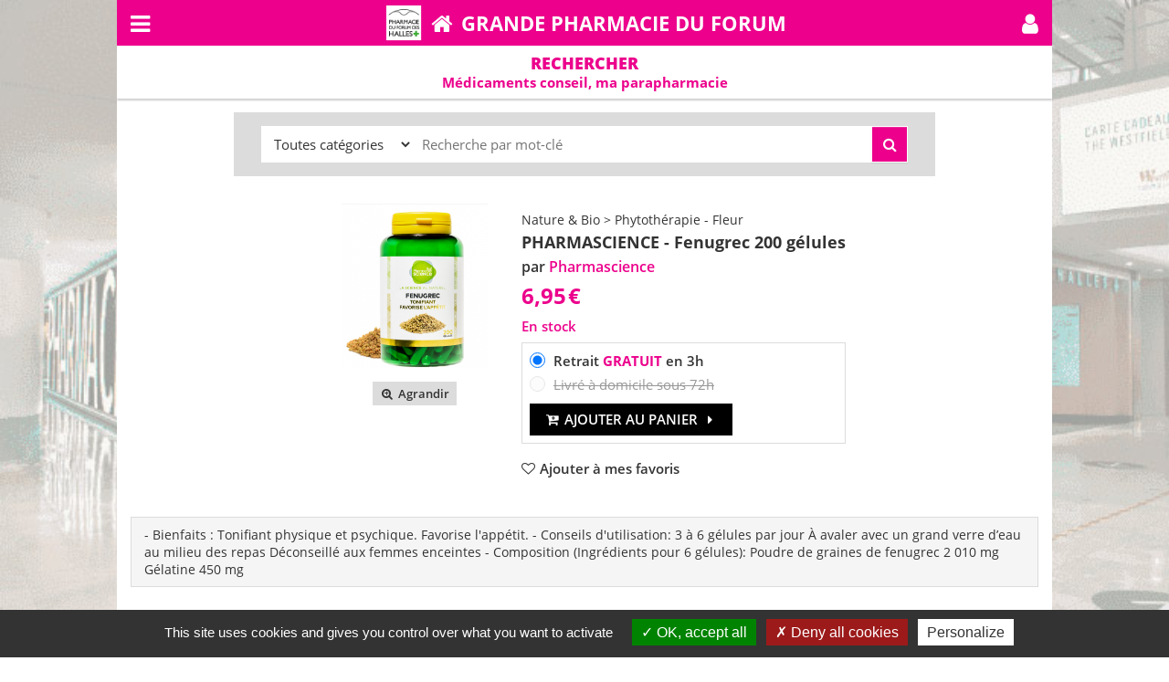

--- FILE ---
content_type: text/html; charset=UTF-8
request_url: https://www.pharmacie-forum-halles-paris.com/pharmascience-fenugrec-200-gelules-p17757
body_size: 26934
content:
<!DOCTYPE html>
<html lang="fr">
<head>
<meta charset="utf-8">
<meta http-equiv="X-UA-Compatible" content="IE=edge">
<!-- meta name="viewport" content="width=device-width, initial-scale=1.0" /-->
<meta name="viewport" content="user-scalable=no, initial-scale=1, maximum-scale=1, minimum-scale=1, width=device-width, height=device-height, viewport-fit=cover" />
<title>PHARMASCIENCE - Fenugrec 200 gélules - Grande Pharmacie du Forum</title>
<meta name="description" content="La Grande Pharmacie du Forum &agrave; Paris propose PHARMASCIENCE - Fenugrec 200 gélules. - Bienfaits : Tonifiant physique et psychique. Favorise l'appétit. - Conseils d'utilisation: 3 à 6 gélules par jour À avaler avec un grand verre d’eau au milieu des repas Déconseillé aux femmes enceintes - Composition ..." />
<meta name="keywords" content="" />
<meta name="author" content="Mobeo Gulliver.com" />
<link rel="canonical" href="https://www.pharmacie-forum-halles-paris.com/pharmascience-fenugrec-200-gelules-p17757">
<link rel="identifier-url" href="https://www.pharmacie-forum-halles-paris.com">
  <meta property="og:url" content="https://www.pharmacie-forum-halles-paris.com/pharmascience-fenugrec-200-gelules-p17757" />
  <meta property="og:type" content="article" />
  <meta property="og:title" content="PHARMASCIENCE - Fenugrec 200 gélules - Grande Pharmacie du Forum" />
  <meta property="og:description" content="La Grande Pharmacie du Forum &agrave; Paris propose PHARMASCIENCE - Fenugrec 200 gélules. - Bienfaits : Tonifiant physique et psychique. Favorise l'appétit. - Conseils d'utilisation: 3 à 6 gélules par jour À avaler avec un grand verre d’eau au milieu des repas Déconseillé aux femmes enceintes - Composition (Ingrédients pour 6 gélules): Poudre de graines de fenugrec 2 010 mg Gélatine 450 mg. Marque Pharmascience à Paris.  Rayon Nature & Bio, Phytothérapie - Fleur." />
  <meta property="og:locale" content="fr_FR" />


<meta name="robots" content="index,nofollow" />

<link rel="icon" href="/gfm/240245/m/img/logo-96.png">
<link rel="shortcut icon" type="image/x-icon" href="/gfm/240245/m/img/logo-96.png">
<meta name="mobile-web-app-capable" content="yes">

<link rel="apple-touch-icon" href="/gfm/240245/m/img/logo-96.png">
<meta name="apple-mobile-web-app-title" content="Grande Pharmacie du Forum">
<meta name="apple-mobile-web-app-status-bar-style" content="black">

<meta name="theme-color" content="#EC008C">
<style type="text/css">
@media screen and (min-width:1024px){body{background-image:url(/gfm/240004/m/img15/pharmacie-forum-halles-facade-01.jpg); background-repeat:no-repeat;background-attachment:fixed;background-position:center center;background-size:cover;}}#webapp-container{width:100%;height:100%;max-width:1024px;min-width:320px;margin-left:auto;margin-right:auto;overflow:hidden;background-color:#fff}#webapp-container .container,#webapp-container nav{width:100%;margin-left:auto;margin-right:auto;max-width:1024px;min-width:320px}
</style>
<link rel="preload" href="/gfm/240004/m/css/bootstrap.min.css" as="style" onload="this.onload=null;this.rel='stylesheet'">
<link rel="preload" href="/gfm/240004/m/css/bootstrap-theme.min.css" as="style" onload="this.onload=null;this.rel='stylesheet'">
<!-- Custom styles for app -->
<link rel="stylesheet" type="text/css" href="/client/240004/misc/1606226777_app_css.css" media="all" />
<link rel="preload" href="/gfm/240004/m/css/easy-autocomplete.min.css" as="style" onload="this.onload=null;this.rel='stylesheet'">
<link rel="preload" href="/gfm/240004/m/css/font-awesome.min.css" as="style" onload="this.onload=null;this.rel='stylesheet'">
<link rel="preload" href="/gfm/240004/m/css/open-sans.css" as="style" onload="this.onload=null;this.rel='stylesheet'">
<link rel="preload" href="/gfm/240004/m/js/revolution/css/settings.css" as="style" onload="this.onload=null;this.rel='stylesheet'">
<link rel="preload" href="/gfm/240004/m/js/revolution/css/layers.css" as="style" onload="this.onload=null;this.rel='stylesheet'">
<link rel="preload" href="/gfm/240004/m/js/revolution/css/navigation.css" as="style" onload="this.onload=null;this.rel='stylesheet'">
<link rel="preload" href="/gfm/240004/m/js/magnific-popup/magnific-popup.css" as="style" onload="this.onload=null;this.rel='stylesheet'">
<link rel="preload" href="/gfm/240004/m/js/add-to-homescreen/style/addtohomescreen.css" as="style" onload="this.onload=null;this.rel='stylesheet'">
<link rel="stylesheet" type="text/css" href="/client/240004/misc/1726473881_misc_css.css" media="all" />
<link rel="stylesheet" type="text/css" href="/gfm/240004/m/css/ecommerce_plus.css?t=1628162009" media="all" />
<script type="text/javascript">
let ID_SESSION = 'BqMUQpu3';
let MAIN_URL = '/php/main_new_api.php';

</script>
<script type="text/javascript">
/*! loadCSS rel=preload polyfill. [c]2017 Filament Group, Inc. MIT License */
/* This file is meant as a standalone workflow for
- testing support for link[rel=preload]
- enabling async CSS loading in browsers that do not support rel=preload
- applying rel preload css once loaded, whether supported or not.
*/
(function( w ){
"use strict";
// rel=preload support test
if( !w.loadCSS ){
  w.loadCSS = function(){};
}
// define on the loadCSS obj
var rp = loadCSS.relpreload = {};
// rel=preload feature support test
// runs once and returns a function for compat purposes
rp.support = (function(){
  var ret;
  try {
    ret = w.document.createElement( "link" ).relList.supports( "preload" );
  } catch (e) {
    ret = false;
  }
  return function(){
    return ret;
  };
})();

// if preload isn't supported, get an asynchronous load by using a non-matching media attribute
// then change that media back to its intended value on load
rp.bindMediaToggle = function( link ){
  // remember existing media attr for ultimate state, or default to 'all'
  var finalMedia = link.media || "all";

  function enableStylesheet(){
    link.media = finalMedia;
  }

  // bind load handlers to enable media
  if( link.addEventListener ){
    link.addEventListener( "load", enableStylesheet );
  } else if( link.attachEvent ){
    link.attachEvent( "onload", enableStylesheet );
  }

  // Set rel and non-applicable media type to start an async request
  // note: timeout allows this to happen async to let rendering continue in IE
  setTimeout(function(){
    link.rel = "stylesheet";
    link.media = "only x";
  });
  // also enable media after 3 seconds,
  // which will catch very old browsers (android 2.x, old firefox) that don't support onload on link
  setTimeout( enableStylesheet, 3000 );
};

// loop through link elements in DOM
rp.poly = function(){
  // double check this to prevent external calls from running
  if( rp.support() ){
    return;
  }
  var links = w.document.getElementsByTagName( "link" );
  for( var i = 0; i < links.length; i++ ){
    var link = links[ i ];
    // qualify links to those with rel=preload and as=style attrs
    if( link.rel === "preload" && link.getAttribute( "as" ) === "style" && !link.getAttribute( "data-loadcss" ) ){
      // prevent rerunning on link
      link.setAttribute( "data-loadcss", true );
      // bind listeners to toggle media back
      rp.bindMediaToggle( link );
    }
  }
};

// if unsupported, run the polyfill
if( !rp.support() ){
  // run once at least
  rp.poly();

  // rerun poly on an interval until onload
  var run = w.setInterval( rp.poly, 500 );
  if( w.addEventListener ){
    w.addEventListener( "load", function(){
      rp.poly();
      w.clearInterval( run );
    } );
  } else if( w.attachEvent ){
    w.attachEvent( "onload", function(){
      rp.poly();
      w.clearInterval( run );
    } );
  }
}

// commonjs
if( typeof exports !== "undefined" ){
  exports.loadCSS = loadCSS;
}
else {
  w.loadCSS = loadCSS;
}
}( typeof global !== "undefined" ? global : this ) );

</script>
</head>
<body>
<div id="webapp-container">
<nav class="navbar navbar-inverse navbar-fixed-top my-header" role="navigation">
  <div class="container">
    <!-- Brand and toggle get grouped for better mobile display -->
    <div class="navbar-header">

      <div class="my-toogle-area">
        <a href="#" onclick="return false;" data-toggle="collapse"
          data-target="#bs-example-navbar-collapse-1" aria-expanded="false"><i class="fa fa-bars"></i></a>
      </div>
      <div class="my-pharma-area">
        <div class="my-pharma-container">
          <div class="my-logo-area">
            <a class="S_IDENT_LOGO" href="#" onclick="printHome(); return false;">&nbsp;</a>
          </div>
          <div class="my-home-area">
            <a href="#" onclick="loadAppConfig(); printHome(true); return false;"><i class="fa fa-home"></i></a>
          </div>
          <div class="my-name-area">
            <a class="my-name" href="#" onclick="printHome(); return false;"><span class="S_IDENT_NAME">Pharmacie</span></a>
          </div>
        </div>
      </div>
      <div class="my-right-area">
        <a role="button" onclick="onMyAccountClick(); return false;"><i class="fa fa-user"></i></a>
      </div>
    </div>

    <!-- Collect the nav links, forms, and other content for toggling -->
    <div class="collapse navbar-collapse my-navbar-collapse" id="bs-example-navbar-collapse-1">
      <div id="welcome-area" class="hidden" onclick="onMyAccountClick(); return false;"></div>
    <div class="my-search-area S_ORDER_ENABLED">
      <form role="search" onsubmit="onViewPageCustomSearch(this); return false;">
        <input type="hidden" name="EXEC" value="PRODUCT_LIST">
        <input type="hidden" name="ID_CATEGORY" value="320">
        <div class="line-search"><div class="input-box"><input
          type="search" name="QUERY" value=""
          placeholder="Chercher un produit"
          class="my-input-search"></div><div class="submit-box"><button type="submit"><i class="fa fa-search" aria-hidden="true"></i></button></div></div>
      </form>
    </div>
      <ul class="nav navbar-nav navbar-right">
<div id="NAVBAR_BUTTONS_AREA" class="hidden"></div>
        <li class="toggle_ordonnances_area"><a role="button"
          onclick="startOrdonnanceProcess(); return false;"><span class="icon"><span class="fa fa-paperclip fa-fw"></span></span> Déposer une ordonnance</a></li>
        <li class="toggle_contact_area"><a role="button"
          onclick="onMyContactClick(); return false;"><span class="icon"><span class="fa fa-question-circle fa-fw"></span></span> J'ai besoin d'un conseil / RDV</a></li>
        <li><a role="button" onclick="onMyAccountClick(); return false;"
          data-loading-text="Connexion..."><span class="icon"><span class="fa fa-user fa-fw"></span></span> Mon compte</a></li>
        <li class="toggle_ordonnances_area"><a role="button"
          onclick="onMyOrdonnancesClick(); return false;"
          data-loading-text="Connexion..."><span class="icon"><span class="fa fa-list-alt fa-fw"></span></span> Mes ordonnances</a></li>
        <li class="toggle_messgerie_area"><a role="button"
          onclick="onMyMessagerieClick(); return false;" data-loading-text="Connexion..."><span class="icon"><span class="fa fa-envelope fa-fw"></span></span> Mes questions / réponses</a></li>

        <li class="S_ORDER_ENABLED"><a role="button"
          onclick="onMyOrderListClick(); return false;" data-loading-text="Connexion..."><span class="icon"><span class="fa fa-shopping-cart fa-fw"></span></span> Mes achats</a></li>
  <li class="hidden btn_change_pharma"><a role="button"
    onclick="onClickChangePharma(); return false;"><span class="icon"><span class="fa fa-sign-out fa-fw"></span></span> Changer de pharmacie</a></li>
		    <li class="admin hidden"><a role="button"
          onclick="onAdminClick(); return false;"
          data-loading-text="Connexion..."><span class="icon"><span class="fa fa-wrench fa-fw"></span></span> Administration</a></li>
      </ul>
    </div><!-- /.navbar-collapse -->
  </div><!-- /.container -->
</nav>

<div class="jumbotron" id="header_jumbo_homepage">
</div><!-- header_jumbo_homepage -->

<div class="jumbotron hidden" id="header_jumbo">
  <div class="my-back header_jumbo_previous_a">
    <a href="#"><i class="fa fa-arrow-left fa-lg fa-fw"></i></a>
  </div>
  <div class="my-shade">
    <h1><span class="header_jumbo_main_title">Pharmacie</span></h1>
    <h2><span class="header_jumbo_subtitle"></span></h2>
  </div>
</div><!-- header_jumbo -->

<div class="container my-page-content" id="homepage">
<div class="home_items_2020">
<div class="my-home-item searchbox">
<div class="sort-by-keyword-area">
  <form action="/php/main_new_api.php" method="post" role="search" onsubmit="onViewPageCustomSearch(this); return false;">
    <fieldset>
      <input type="hidden" name="EXEC" value="PRODUCT_LIST">
      <input type="hidden" name="ID_SESSION" value="BqMUQpu3">
      
      <div class="form-area">
        <div class="select-area">
          <select name="ID_CATEGORY"><option selected="selected" value="320">Toutes cat&eacute;gories</option><option value="321">Sant&eacute;</option><option value="322">Beaut&eacute; &amp; Hygi&egrave;ne</option><option value="323">Maternit&eacute; &amp; B&eacute;b&eacute;</option><option value="324">Di&eacute;t&eacute;tique &amp; Sport</option><option value="325">Nature &amp; Bio</option><option value="326">Maintien &agrave; domicile</option><option value="327">Animaux</option><option value="328">M&eacute;dicaments</option>          </select>
        </div>
        <div class="input-area">
          <input name="QUERY" type="search" placeholder="Recherche par mot-cl&eacute;" value="" required="required">
        </div>
        <div class="submit-area">
          <button type="submit" class="btn btn-primary my-btn"><i class="fa fa-search"></i></button>
        </div>
      </div>
    </fieldset>
  </form>
</div>
</div>    <div class="my-home-item toggle_ordonnances_area" id="step-ordo-1">
   <form role="form" id="FormOrdonnanceUploadFile" onsubmit="return false;">
    <div class="btn-file">

      <div id="imgOrdonnancePreview" class="photo-preview">
<!-- web version -->
      <input type="file" name="inputFileOrdonnance" id="inputFileOrdonnance" onchange="addWebImage();" />
      <div class="my-icon">
        <a role="button" href="#" class="my-icon-bullet"><i class="fa fa-paperclip"></i></a>
      </div>
      <div class="my-label">
        <div class="my-label-title">
          <a role="button" href="#">D&eacute;poser une ordonnance</a>
        </div>
        <div class="my-label-subline">
          <a role="button" href="#">Carte de mutuelle ou autre document</a>
        </div>
      </div>
<!-- end web version -->
      </div><!-- id="imgOrdonnancePreview"-->

    </div>

    <div class="alert alert-success hidden" role="alert" id="msg-success-ordo-UploadFile-Area">
      <button type="button" class="close" data-hide="alert"><span aria-hidden="true">&times;</span><span class="sr-only">Fermer</span></button>
      <span class="glyphicon glyphicon-info-sign"></span> <span class="msg"></span>
    </div>
    <div class="alert alert-danger hidden" role="alert" id="msg-error-ordo-UploadFile-Area">
      <button type="button" class="close" data-hide="alert"><span aria-hidden="true">&times;</span><span class="sr-only">Fermer</span></button>
      <span class="glyphicon glyphicon-exclamation-sign"></span> <span class="msg"></span>
    </div>
   </form>
    </div>
<div id="page_form_ordonnance_full" class="hidden my-page-content my-home-item">

  <form role="form" id="FormOrdonnanceFull" onsubmit="return false;">

  <div class="hidden alert-info text-center" id="FormOrdonnanceDeliveryChoice"></div>

  <div class="ordo-title" id="step-ordo-2"><i class="fa fa-user fa-sm fa-fw" aria-hidden="true"></i> &Eacute;tape 2 : <span class="FormOrdonnance-subtitle-personnal-info">Informations personnelles</span></div>

  <div class="hidden" id="FormOrdonnanceHeaderPro"></div>

  <div class="hidden" id="formOrdonnanceHeaderFamily">
    <div class="ordo-subtitle"><i class="fa fa-users fa-sm fa-fw" aria-hidden="true"></i> Ordonnance pour qui ?</div>
    <div class="form-group">
      <select class="form-control" id="selectFamilyMember" name="selectFamilyMember" onchange="onChangeFamilyMember()">
      </select>
      <input type="hidden" name="id_patient_famille" id="id_patient_famille" value="" />
      <input type="hidden" name="email_patient_famille" id="email_patient_famille" value="" />
    </div>
    <div class="info"></div>
  </div>

  <div class="form-group" id="civilite_area">
    <label class="radio-inline"><input type="radio" name="title" id="title_monsieur" value="MONSIEUR" onclick="check_title();" /> M.</label>
    <label class="radio-inline"><input type="radio" name="title" id="title_madame" value="MADAME" onclick="check_title();" /> Mme</label>
    <label class="radio-inline"><input type="radio" name="title" id="title_mademoiselle" value="MADEMOISELLE" onclick="check_title();" /> Melle</label>
  </div>

  <div class="row">
    <div class="col-sm-7">
      <div class="form-group">
        <label class="sr-only" for="last_name">Nom</label>
        <input type="text" class="form-control input-lg" name="last_name" id="last_name" value="" placeholder="Nom*" />
        <span class="res"></span>
      </div>
    </div>
    <div class="col-sm-5">
      <div class="form-group">
        <label class="sr-only" for="first_name">Prénom</label>
        <input type="text" class="form-control input-lg" name="first_name" id="first_name" value="" placeholder="Prénom*" />
        <span class="res"></span>
      </div>
    </div>
  </div>
  <div class="form-group">
    <label class="sr-only" for="address">Adresse</label>
    <input type="text" class="form-control input-lg" name="address" id="address" value="" placeholder="Adresse (Numéro + Rue)" />
    <span class="res"></span>
  </div>
  <div class="form-group">
    <label class="sr-only" for="address2">Adresse (suite)</label>
    <input type="text" class="form-control input-lg" name="address2" id="address2" value="" placeholder="Adresse (suite)" />
  </div>
  <div class="row">
    <div class="col-xs-5" style="padding-right: 5px">
      <div class="form-group">
        <label class="sr-only" for="zip_code">CP</label>
        <input type="tel" pattern="[0-9]{5}" class="form-control input-lg" name="zip_code" id="zip_code" value="" placeholder="CP*" />
        <span class="res"></span>
      </div>
    </div>
    <div class="col-xs-7">
      <div class="form-group">
        <label class="sr-only" for="city">Ville</label>
        <input type="text" class="form-control input-lg" name="city" id="city" value="" placeholder="Ville" />
        <span class="res"></span>
      </div>
    </div>
  </div>

  <div class="ordo-subtitle"><i class="fa fa-envelope fa-sm fa-fw" aria-hidden="true"></i> <span class="FormOrdonnance-subtitle-contact-info">Pour me joindre</span></div>
  <div class="form-group">
    <div class="input-group">
      <span class="input-group-addon"><i class="fa fa-envelope"></i></span>
      <label class="sr-only" for="email">Adresse Email</label>
      <input type="email" class="form-control input-lg" name="email" id="email" value="" placeholder="Adresse Email*" onblur="checkIfEmailExists()" />
      <span class="res"></span>
    </div>
  </div>
  <div class="row">
    <div class="col-sm-6">
      <div class="form-group">
        <div class="input-group">
          <span class="input-group-addon"><i class="fa fa-mobile"></i></span>
          <label class="sr-only" for="gsm">Portable</label>
          <input type="tel" class="form-control input-lg" name="gsm" id="gsm" value="" placeholder="Portable*" />
          <span class="res"></span>
        </div>
      </div>
    </div>
    <div class="col-sm-6">
      <div class="form-group">
        <div class="input-group">
          <span class="input-group-addon"><i class="fa fa-phone"></i></span>
          <label class="sr-only" for="phone">Téléphone</label>
          <input type="tel" class="form-control input-lg" name="phone" id="phone" value="" placeholder="Téléphone" />
        </div>
        <span class="help-block hidden-xs">&nbsp;</span>
      </div>
    </div>
  </div>

  <div class="ordo-title" id="step-ordo-3"><i class="fa fa-plus fa-sm fa-fw" aria-hidden="true"></i> &Eacute;tape 3 : <span class="FormOrdonnance-subtitle-profil-sante">Profil santé</span></div>
  <p style="font-size:.867em" class="text-justify">
    Les informations demandées permettent à votre pharmacien d’assurer son devoir de conseil.
    Ces informations sont strictement confidentielles et stockées en toute sécurité par votre pharmacien.
    Vous pouvez les consulter, les modifier et les effacer directement depuis votre compte de l’application.
  </p>
  <div class="row">
    <div class="col-xs-6">
      <div class="form-group">
        <label for="misc1">Âge*</label>
        <input type="number" class="form-control input-lg" name="misc1" id="misc1" />
        <span class="res"></span>
      </div>
    </div>
    <div class="col-xs-6">
      <div class="form-group">
        <label for="misc2">Poids*</label>
        <input type="number" class="form-control input-lg" name="misc2" id="misc2" />
        <span class="res"></span>
      </div>
    </div>
  </div>
  <div class="form-group">
    <label for="misc6" class="PHARMA_LABEL_SECU">N° de Sécurité Sociale</label>
    <input type="number" class="form-control input-lg" name="misc6" id="misc6" value="" />    <span class="res"></span>
  </div>
  <div class="form-group">
    <label for="misc3" class="control-label">Allergie(s)</label>
    <div class="input-group">
      <span class="input-group-addon" style="vertical-align:top;"><i class="fa fa-pencil"></i></span>
      <textarea class="form-control input-lg" rows="1" name="misc3" id="misc3"></textarea>
      <span class="res"></span>
    </div>
  </div>
  <div class="form-group">
    <label for="misc4" class="control-label">Autre(s) traitement(s) en cours</label>
    <div class="input-group">
      <span class="input-group-addon" style="vertical-align:top;"><i class="fa fa-pencil"></i></span>
      <textarea class="form-control input-lg" rows="1" name="misc4" id="misc4"></textarea>
      <span class="res"></span>
    </div>
  </div>
  <div class="form-group">
    <div class="checkbox">
      <label class="input-lg">
        <input type="checkbox" name="misc5" id="misc5" value="OUI" /> La patiente est enceinte
      </label>
    </div>
  </div>
  <div class="form-group">
    <div class="checkbox">
      <label class="input-lg">
        <input type="checkbox" name="misc7" id="misc7" value="OUI" /> La patiente allaite un enfant
      </label>
    </div>
  </div>
  <div class="ordo-subtitle"><i class="fa fa-comment fa-flip-horizontal fa-sm fa-fw"></i> Autres informations</div>
  <div class="form-group">
    <div class="input-group">
      <span class="input-group-addon" style="vertical-align:top;"><i class="fa fa-pencil"></i></span>
      <label for="comments" class="sr-only">Mon message</label>
      <textarea class="form-control input-lg" rows="2" name="comments" id="comments" placeholder="Mon message"></textarea>
    </div>
  </div>
  <div id="ordo_delivery_area"></div>

<hr/><div class="ordo-title" id="step-ordo-6"><i class="fa fa-check fa-sm fa-fw"></i> &Eacute;tape 4 : Validation</div>  <div class="form-group">
    <div class="checkbox">
      <label>
        <input type="checkbox" name="attestationOrdo" id="attestationOrdo" value="OUI" />
		J'atteste l'exactitude de ces informations<span class="show_if_delivery_athome hidden"> et j'ai bien compris que je devrais remettre au facteur, sous pli confidentiel, l'original de l'ordonnance et ma carte vitale</span>.
      </label>
    </div>
  </div>
  <div class="form-group hideWhenConnected">
    <div class="checkbox">
      <label>
        <input name="rememberMe" type="checkbox" value="1" checked="checked" />
        Rester connecté
      </label>
    </div>
  </div>  <div class="alert alert-danger alert-dismissible hidden" role="alert" id="msg-error-ordo-submit">
    <button type="button" class="close" data-dismiss="alert"><span aria-hidden="true">&times;</span><span class="sr-only">Fermer</span></button>
    <i class="fa fa-exclamation-triangle fa-fw"></i> Vous avez oublié de remplir certains champs obligatoires.
  </div>
  <button onclick="validateFormOrdonnanceFull(); return false;"
    id="btnSubmit-FormOrdonnanceFull" type="submit"
    class="btn btn-default btn-lg btn-block my-btn"
    data-loading-text="Envoi...">Valider mes informations <i class="fa fa-chevron-right fa-sm fa-fw" aria-hidden="true"></i></button>

  </form>

  <hr />

  <p>* Champs obligatoires</p>
  <p style="font-size:.867em" class="text-justify">
    Les informations recueillies font l'objet d'un traitement informatique qui nous est exclusivement destiné.
    Conformément à la loi «&nbsp;informatique et libertés&nbsp;» du 6 janvier 1978 modifiée en 2004,
    vous bénéficiez d'un droit d'accès, de rectification et de suppression des informations qui vous concernent.
    Vous pouvez exercer ce droit en vous connectant à votre compte ou en vous adressant à la pharmacie.
  </p>


</div><!-- id="page_form_ordonnance_full" -->
<noscript>
  <div class="my-home-item">
    <div class="my-label">
      <div class="my-label-title">
        <br/><span style="color:red">
          Vous devez activer le javascript dans les paramètres pour utiliser cette application
        </span><br/><br/>
      </div>
    </div>
  </div>
</noscript>

    <div class="my-home-item messagerie">
      <div class="my-icon">
        <a role="button" onclick="onMyPopupMessagerieClick(); return false;" class="my-icon-bullet">
          <i class="fa fa-comments"></i>
        </a>
      </div>
      <div class="my-label">
        <div class="my-label-title">
          <a role="button" onclick="onMyPopupMessagerieClick(); return false;">
            Mes messages <span class="badge my-badge badge-unread-messages hidden"></span>
          </a>
        </div>
        <div class="my-label-subline">
          <a role="button" onclick="onMyPopupMessagerieClick(); return false;">
            Dialoguer avec mon pharmacien
          </a>
        </div>
      </div>
    </div>
<div id="HOMEPAGE_BUTTONS_AREA" class="hidden"></div>
    <div class="my-home-item pharmacie PHARMA_DISABLED_LA_PHARMACIE">
      <div class="my-icon">
        <a role="button" onclick="onViewPlanClick(); return false;" class="my-icon-bullet">
          <i class="fa fa-plus-square"></i>
        </a>
      </div>
      <div class="my-label">
        <div class="my-label-title">
          <a role="button" onclick="onViewPlanClick(); return false;">
            La pharmacie          </a>
        </div>
        <div class="my-label-subline">
          <a role="button" onclick="onViewPlanClick(); return false;">
            Plans d'acc&egrave;s, horaires, informations, services...          </a>
        </div>
      </div>
    </div>
    <div class="my-home-item i_am_here hidden PHARMA_ENABLE_I_AM_HERE">
      <div class="my-icon">
        <a role="button" onclick="onIAmHereClick('ORDONNANCE'); return false;" class="my-icon-bullet">
          <i class="fa fa-hand-o-down"></i>
        </a>
      </div>
      <div class="my-label">
        <div class="my-label-title">
          <a role="button" onclick="onIAmHereClick('ORDONNANCE'); return false;">
            Je suis l&agrave !          </a>
        </div>
        <div class="my-label-subline">
          <a role="button" onclick="onIAmHereClick('ORDONNANCE'); return false;">
            Signaler ma pr&eacute;sence dans l'officine          </a>
        </div>
      </div>
    </div>
</div><!-- my-home-items-area (or) home_items_2020 -->
<div class="extended-tules-area"><div class="my_extended_tule"><h3 class="name-area"><a href="#" title="Sant&eacute;" role="button" onclick="onViewPageCustomClick(this); return false;" data-exec="PRODUCT_LIST" data-id_cat="321">Sant&eacute;</a></h3><div class="my-thumbnail-area" role="button" onclick="onViewPageCustomClick(this); return false;" data-exec="PRODUCT_LIST" data-id_cat="321"><img loading="lazy" data-original="https://www.pharmacie-forum-halles-paris.com/client/240245/famille/IMG_240006_321_1579791345.jpg" alt="Sant&eacute;" width="480" height="300" class="lazy"></div><div class="my-data-area"><div class="description-area">
<p>Votre santé est la préoccupation première de la <strong>Grande Pharmacie du Forum</strong>. Pour soulager les petites blessures ou les désagréments quotidiens, la <strong>Grande Pharmacie du Forum</strong> dispose de tous les produits santé.</p>
<p>Des pansements, de la crème apaisante pour soigner les douleurs ou encore des produits anti-moustiques, anti-poux, des produits adaptés aux enfants et aux adultes...</p>
<p>La <strong>Grande Pharmacie du Forum</strong> a sélectionné l'essentiel pour prendre soin de votre santé. Les marques sont soigneusement référencées à la pharmacie pour vous proposer ce qu'il se fait de mieux pour votre santé dans le respect de vos préférences.</p>


</div><div class="add-to-cart-area"><button type="button" class="my-btn my-btn-black my-text-transform-none" role="button" onclick="onViewPageCustomClick(this); return false;" data-exec="PRODUCT_LIST" data-id_cat="321">Voir toute la gamme Sant&eacute; <i class="fa fa-caret-right fa-sm fa-fw"></i></button></div><div class="sublevel-area"><div><button class="my-btn my-btn-silver my-btn-s my-text-transform-none" type="button" title="Allergie, pr&eacute;vention" onclick="onViewPageCustomClick(this); return false;" data-exec="PRODUCT_LIST" data-id_cat="351">Allergie, pr&eacute;vention</button></div><div><button class="my-btn my-btn-silver my-btn-s my-text-transform-none" type="button" title="Compl&eacute;ment alimentaire" onclick="onViewPageCustomClick(this); return false;" data-exec="PRODUCT_LIST" data-id_cat="352">Compl&eacute;ment alimentaire</button></div><div><button class="my-btn my-btn-silver my-btn-s my-text-transform-none" type="button" title="Sexualit&eacute;" onclick="onViewPageCustomClick(this); return false;" data-exec="PRODUCT_LIST" data-id_cat="353">Sexualit&eacute;</button></div><div><button class="my-btn my-btn-silver my-btn-s my-text-transform-none" type="button" title="Anti-poux, Anti-moustiques" onclick="onViewPageCustomClick(this); return false;" data-exec="PRODUCT_LIST" data-id_cat="354">Anti-poux, Anti-moustiques</button></div><div><button class="my-btn my-btn-silver my-btn-s my-text-transform-none" type="button" title="Stress, anxi&eacute;t&eacute;, Sommeil" onclick="onViewPageCustomClick(this); return false;" data-exec="PRODUCT_LIST" data-id_cat="355">Stress, anxi&eacute;t&eacute;, Sommeil</button></div><div><button class="my-btn my-btn-silver my-btn-s my-text-transform-none" type="button" title="Douleurs/maux" onclick="onViewPageCustomClick(this); return false;" data-exec="PRODUCT_LIST" data-id_cat="356">Douleurs/maux</button></div><div><button class="my-btn my-btn-silver my-btn-s my-text-transform-none" type="button" title="Autres" onclick="onViewPageCustomClick(this); return false;" data-exec="PRODUCT_LIST" data-id_cat="357">Autres</button></div></div></div></div><div class="my_extended_tule"><h3 class="name-area"><a href="#" title="Beaut&eacute; &amp; Hygi&egrave;ne" role="button" onclick="onViewPageCustomClick(this); return false;" data-exec="PRODUCT_LIST" data-id_cat="322">Beaut&eacute; &amp; Hygi&egrave;ne</a></h3><div class="my-thumbnail-area" role="button" onclick="onViewPageCustomClick(this); return false;" data-exec="PRODUCT_LIST" data-id_cat="322"><img loading="lazy" data-original="https://www.pharmacie-forum-halles-paris.com/client/240245/famille/IMG_240006_322_1579791345.jpg" alt="Beaut&eacute; &amp; Hygi&egrave;ne" width="480" height="300" class="lazy"></div><div class="my-data-area"><div class="description-area">
<p>Prendre soin de son corps permet de se sentir bien.</p>

<p>La <strong>Grande Pharmacie du Forum</strong> vous accompagne dans le choix des meilleurs produits pour votre corps, votre visage, vos cheveux : nettoyants visages, démaquillants, eaux florales, eaux thermales, crème visage, sérums, contours des yeux, anti-ages, anti-imperfections, traitement de l'acné, gommages, masques, soins hydratants pour le corps,savons pour bain ou la douche, gels, huile de douche, soins dentaires (brosses à dent, bains de bouche, dentifrices, brossettes, correcteurs d'haleine), produit pour l'hygiène intime, les déodorants, les shampoings, soins traitants pour les cheveux ...</p> 

<p>La <strong>Grande Pharmacie du Forum</strong> a sélectionné pour vous les meilleures marques, vous trouverez les produits qui vous conviennent le mieux</p>



</div><div class="add-to-cart-area"><button type="button" class="my-btn my-btn-black my-text-transform-none" role="button" onclick="onViewPageCustomClick(this); return false;" data-exec="PRODUCT_LIST" data-id_cat="322">Voir toute la gamme Beaut&eacute; &amp; Hygi&egrave;ne <i class="fa fa-caret-right fa-sm fa-fw"></i></button></div><div class="sublevel-area"><div><button class="my-btn my-btn-silver my-btn-s my-text-transform-none" type="button" title="Visage" onclick="onViewPageCustomClick(this); return false;" data-exec="PRODUCT_LIST" data-id_cat="358">Visage</button></div><div><button class="my-btn my-btn-silver my-btn-s my-text-transform-none" type="button" title="Corps" onclick="onViewPageCustomClick(this); return false;" data-exec="PRODUCT_LIST" data-id_cat="359">Corps</button></div><div><button class="my-btn my-btn-silver my-btn-s my-text-transform-none" type="button" title="Cheveux" onclick="onViewPageCustomClick(this); return false;" data-exec="PRODUCT_LIST" data-id_cat="360">Cheveux</button></div><div><button class="my-btn my-btn-silver my-btn-s my-text-transform-none" type="button" title="Solaire" onclick="onViewPageCustomClick(this); return false;" data-exec="PRODUCT_LIST" data-id_cat="361">Solaire</button></div><div><button class="my-btn my-btn-silver my-btn-s my-text-transform-none" type="button" title="Homme" onclick="onViewPageCustomClick(this); return false;" data-exec="PRODUCT_LIST" data-id_cat="362">Homme</button></div><div><button class="my-btn my-btn-silver my-btn-s my-text-transform-none" type="button" title="Hygi&egrave;ne bucco-dentaire" onclick="onViewPageCustomClick(this); return false;" data-exec="PRODUCT_LIST" data-id_cat="363">Hygi&egrave;ne bucco-dentaire</button></div><div><button class="my-btn my-btn-silver my-btn-s my-text-transform-none" type="button" title="Autres" onclick="onViewPageCustomClick(this); return false;" data-exec="PRODUCT_LIST" data-id_cat="364">Autres</button></div></div></div></div><div class="my_extended_tule"><h3 class="name-area"><a href="#" title="Maternit&eacute; &amp; B&eacute;b&eacute;" role="button" onclick="onViewPageCustomClick(this); return false;" data-exec="PRODUCT_LIST" data-id_cat="323">Maternit&eacute; &amp; B&eacute;b&eacute;</a></h3><div class="my-thumbnail-area" role="button" onclick="onViewPageCustomClick(this); return false;" data-exec="PRODUCT_LIST" data-id_cat="323"><img loading="lazy" data-original="https://www.pharmacie-forum-halles-paris.com/client/240245/famille/IMG_240006_323_1579791345.jpg" alt="Maternit&eacute; &amp; B&eacute;b&eacute;" width="480" height="300" class="lazy"></div><div class="my-data-area"><div class="description-area">
<p>Préparer l'arrivée d'un enfant, prendre bien soin de votre bébé, demande une attention toute particulière. 

</p><p>Retrouvez tous les produits maternité et bébé proposés par la <strong>Grande Pharmacie du Forum</strong>. De l'accessoire de puériculture, au biberon en passant par la couche et les soins pour bébé, 
retrouvez tout le matériel nécessaire pour le confort de la mère et de son enfant.</p>

<p>La <strong>Grande Pharmacie du Forum</strong> a sélectionné pour vous les meilleures marques, vous trouverez les produits qui vous conviennent le mieux.</p>





</div><div class="add-to-cart-area"><button type="button" class="my-btn my-btn-black my-text-transform-none" role="button" onclick="onViewPageCustomClick(this); return false;" data-exec="PRODUCT_LIST" data-id_cat="323">Voir toute la gamme Maternit&eacute; &amp; B&eacute;b&eacute; <i class="fa fa-caret-right fa-sm fa-fw"></i></button></div><div class="sublevel-area"><div><button class="my-btn my-btn-silver my-btn-s my-text-transform-none" type="button" title="Maman" onclick="onViewPageCustomClick(this); return false;" data-exec="PRODUCT_LIST" data-id_cat="365">Maman</button></div><div><button class="my-btn my-btn-silver my-btn-s my-text-transform-none" type="button" title="B&eacute;b&eacute;" onclick="onViewPageCustomClick(this); return false;" data-exec="PRODUCT_LIST" data-id_cat="366">B&eacute;b&eacute;</button></div><div><button class="my-btn my-btn-silver my-btn-s my-text-transform-none" type="button" title="Autres" onclick="onViewPageCustomClick(this); return false;" data-exec="PRODUCT_LIST" data-id_cat="367">Autres</button></div></div></div></div><div class="my_extended_tule"><h3 class="name-area"><a href="#" title="Di&eacute;t&eacute;tique &amp; Sport" role="button" onclick="onViewPageCustomClick(this); return false;" data-exec="PRODUCT_LIST" data-id_cat="324">Di&eacute;t&eacute;tique &amp; Sport</a></h3><div class="my-thumbnail-area" role="button" onclick="onViewPageCustomClick(this); return false;" data-exec="PRODUCT_LIST" data-id_cat="324"><img loading="lazy" data-original="https://www.pharmacie-forum-halles-paris.com/client/240245/famille/IMG_240006_324_1579791345.jpg" alt="Di&eacute;t&eacute;tique &amp; Sport" width="480" height="300" class="lazy"></div><div class="my-data-area"><div class="description-area">

<p>Surveiller son poids, retrouver la ligne, booster sa forme physique ou tout simplement mieux s'alimenter, la <strong>Grande Pharmacie du Forum</strong> vous accompagne dans votre démarche.</p>

<p>Votre pharmacie vous propose une large gamme de produits qui vous aideront à atteindre vos objectifs:  des brûleurs de graisse, des soupes de régime, des tisanes drainantes ou encore des encas coupe faim, compléments alimentaires ainsi que des produits fitness et de musculation ...</p>

<p>La <strong>Grande Pharmacie du Forum</strong> a sélectionné pour vous les meilleures marques, vous trouverez les produits qui vous conviennent le mieux.</p>


</div><div class="add-to-cart-area"><button type="button" class="my-btn my-btn-black my-text-transform-none" role="button" onclick="onViewPageCustomClick(this); return false;" data-exec="PRODUCT_LIST" data-id_cat="324">Voir toute la gamme Di&eacute;t&eacute;tique &amp; Sport <i class="fa fa-caret-right fa-sm fa-fw"></i></button></div><div class="sublevel-area"><div><button class="my-btn my-btn-silver my-btn-s my-text-transform-none" type="button" title="Minceur - R&eacute;gime" onclick="onViewPageCustomClick(this); return false;" data-exec="PRODUCT_LIST" data-id_cat="368">Minceur - R&eacute;gime</button></div><div><button class="my-btn my-btn-silver my-btn-s my-text-transform-none" type="button" title="Musculation" onclick="onViewPageCustomClick(this); return false;" data-exec="PRODUCT_LIST" data-id_cat="369">Musculation</button></div><div><button class="my-btn my-btn-silver my-btn-s my-text-transform-none" type="button" title="Energie" onclick="onViewPageCustomClick(this); return false;" data-exec="PRODUCT_LIST" data-id_cat="370">Energie</button></div><div><button class="my-btn my-btn-silver my-btn-s my-text-transform-none" type="button" title="Autres" onclick="onViewPageCustomClick(this); return false;" data-exec="PRODUCT_LIST" data-id_cat="371">Autres</button></div></div></div></div><div class="my_extended_tule"><h3 class="name-area"><a href="#" title="Nature &amp; Bio" role="button" onclick="onViewPageCustomClick(this); return false;" data-exec="PRODUCT_LIST" data-id_cat="325">Nature &amp; Bio</a></h3><div class="my-thumbnail-area" role="button" onclick="onViewPageCustomClick(this); return false;" data-exec="PRODUCT_LIST" data-id_cat="325"><img loading="lazy" data-original="https://www.pharmacie-forum-halles-paris.com/client/240245/famille/IMG_240006_325_1579791345.jpg" alt="Nature &amp; Bio" width="480" height="300" class="lazy"></div><div class="my-data-area"><div class="description-area">
<p>Les produits et les médecines naturelles répondent au besoin de trouver des soins plus proches de la nature avec moins d'effets secondaires nocifs.</p>

<p>Phytothérapie, apithérapie, huiles essentielles, fleurs de Bach ou tout simplement produits cosmétiques Bio, la <strong>Grande Pharmacie du Forum</strong> vous guide dans vos choix et répond à vos interrogations sur l'efficacité et l'adaptation des produits à votre recherche.</p>

<p>La <strong>Grande Pharmacie du Forum</strong> a sélectionné pour vous les meilleures marques, vous trouverez les produits qui vous conviennent le mieux.</p>

</div><div class="add-to-cart-area"><button type="button" class="my-btn my-btn-black my-text-transform-none" role="button" onclick="onViewPageCustomClick(this); return false;" data-exec="PRODUCT_LIST" data-id_cat="325">Voir toute la gamme Nature &amp; Bio <i class="fa fa-caret-right fa-sm fa-fw"></i></button></div><div class="sublevel-area"><div><button class="my-btn my-btn-silver my-btn-s my-text-transform-none" type="button" title="Phytoth&eacute;rapie - Fleur" onclick="onViewPageCustomClick(this); return false;" data-exec="PRODUCT_LIST" data-id_cat="372">Phytoth&eacute;rapie - Fleur</button></div><div><button class="my-btn my-btn-silver my-btn-s my-text-transform-none" type="button" title="Huile essentielle" onclick="onViewPageCustomClick(this); return false;" data-exec="PRODUCT_LIST" data-id_cat="373">Huile essentielle</button></div><div><button class="my-btn my-btn-silver my-btn-s my-text-transform-none" type="button" title="Bio" onclick="onViewPageCustomClick(this); return false;" data-exec="PRODUCT_LIST" data-id_cat="374">Bio</button></div><div><button class="my-btn my-btn-silver my-btn-s my-text-transform-none" type="button" title="Autres" onclick="onViewPageCustomClick(this); return false;" data-exec="PRODUCT_LIST" data-id_cat="375">Autres</button></div></div></div></div><div class="my_extended_tule"><h3 class="name-area"><a href="#" title="Maintien &agrave; domicile" role="button" onclick="onViewPageCustomClick(this); return false;" data-exec="PRODUCT_LIST" data-id_cat="326">Maintien &agrave; domicile</a></h3><div class="my-thumbnail-area" role="button" onclick="onViewPageCustomClick(this); return false;" data-exec="PRODUCT_LIST" data-id_cat="326"><img loading="lazy" data-original="https://www.pharmacie-forum-halles-paris.com/client/240245/famille/IMG_240006_326_1579791345.jpg" alt="Maintien &agrave; domicile" width="480" height="300" class="lazy"></div><div class="my-data-area"><div class="description-area">
<p>Le Retour à domicile après une hospitalisation peut nécessiter l'utilisation de matériel médical spécifique (le plus courant étant le lit médicalisé.)</p>

<p>La <strong>Grande Pharmacie du Forum</strong> assure la livraison, la vente et la location de matériel médical.</p>

<p><u>Pour la chambre</u> : lit médical, potence, table à roulettes, matelas anti-escarres, matelas à air, arceau de lit, lève personnes, verticalisateur, soulève malade, lit Alzheimer, barrières, poignées de lit, coussin de positionnement...</p>

<p><u>Pour la mobilité,</u> nous vous proposons en stock, sur commande: déambulateur, cadre de marche, déambulateur à 2 roues, déambulateur à 3 ou 4 roues, fauteuil roulant, fauteuil électrique, fauteuil de transfert, mais aussi des cannes pliantes, canne anatomique pour gaucher ou droitier, des cannes fantaisies, des cannes anglaises, canne tripode.<br />
Nous proposons aussi des scooters électriques neuf ou d'occasion en fonction de nos disponibilités.<br /></p>

<p><u>Pour l'hygiène</u> : rehausseur WC, chaise de douche, tabouret de douche, planche de bain et chaise toilette (garde robe).
Nous disposons aussi d'un large choix de chaussons et chaussures pour pieds sensibles ou abimés.</p>

<p>Pour les mamans et les bébés, tire lait électrique à la location, manuel à l'achat et une large gamme de biberons et tétines et d'objets de puériculture.</p>
<p>Pour le quotidien, nous vous proposons différents modèles de tensiomètre brassard ou poignet, de semelle de conforts et de chaussettes, bas et collants de contention.<br />
Vous trouverez aussi plusieurs modèles de brosses à dents électriques et une large gamme de brosses classiques ou en bambou.</p>

<!--
<p>En cas de maintien à domicile, un patient est confronté à des tâches quotidiennes que sa pathologie, son handicap ou son âge peut 
rendre plus difficiles à effectuer, que ce soit pour la toilette, le repas ou la mobilité.</p>

<p>La <strong>Grande Pharmacie du Forum</strong> vous propose divers équipements qui l'accompagneront au quotidien et lui apporteront un niveau autonomie.</p>

<p>La <strong>Grande Pharmacie du Forum</strong> a sélectionné pour vous les meilleures marques, vous trouverez les produits qui vous conviennent le mieux.</p>
-->



</div><div class="add-to-cart-area"><button type="button" class="my-btn my-btn-black my-text-transform-none" role="button" onclick="onViewPageCustomClick(this); return false;" data-exec="PRODUCT_LIST" data-id_cat="326">Voir toute la gamme Maintien &agrave; domicile <i class="fa fa-caret-right fa-sm fa-fw"></i></button></div><div class="sublevel-area"><div><button class="my-btn my-btn-silver my-btn-s my-text-transform-none" type="button" title="Mobilit&eacute;" onclick="onViewPageCustomClick(this); return false;" data-exec="PRODUCT_LIST" data-id_cat="376">Mobilit&eacute;</button></div><div><button class="my-btn my-btn-silver my-btn-s my-text-transform-none" type="button" title="Autres" onclick="onViewPageCustomClick(this); return false;" data-exec="PRODUCT_LIST" data-id_cat="377">Autres</button></div></div></div></div><div class="my_extended_tule"><h3 class="name-area"><a href="#" title="Animaux" role="button" onclick="onViewPageCustomClick(this); return false;" data-exec="PRODUCT_LIST" data-id_cat="327">Animaux</a></h3><div class="my-thumbnail-area" role="button" onclick="onViewPageCustomClick(this); return false;" data-exec="PRODUCT_LIST" data-id_cat="327"><img loading="lazy" data-original="https://www.pharmacie-forum-halles-paris.com/client/240245/famille/IMG_240006_327_1579791345.jpg" alt="Animaux" width="480" height="300" class="lazy"></div><div class="my-data-area"><div class="description-area">
<p>La santé de votre animal est aussi notre préoccupation !</p>

<p>La <strong>Grande Pharmacie du Forum</strong> vous propos des produits pour prendre soin de vos animaux 
de compagnie. Il s'agit de produits vétérinaires, pour les traitements anti-parasitaires, anti-puces, pour des soins légers, l'hygiène 
comme l'entretien des oreilles ou les accessoires pour enlever les tiques.</p>

<p>Vous trouverez tout un assortiment de produits 
vétérinaires accessibles pour vous permettre de prendre soin de votre compagnon.</p>

<p>La <strong>Grande Pharmacie du Forum</strong> a sélectionné pour vous les meilleures marques, vous trouverez les produits qui vous conviennent le mieux.</p>


</div><div class="add-to-cart-area"><button type="button" class="my-btn my-btn-black my-text-transform-none" role="button" onclick="onViewPageCustomClick(this); return false;" data-exec="PRODUCT_LIST" data-id_cat="327">Voir toute la gamme Animaux <i class="fa fa-caret-right fa-sm fa-fw"></i></button></div><div class="sublevel-area"><div><button class="my-btn my-btn-silver my-btn-s my-text-transform-none" type="button" title="Parasites - Puces" onclick="onViewPageCustomClick(this); return false;" data-exec="PRODUCT_LIST" data-id_cat="378">Parasites - Puces</button></div><div><button class="my-btn my-btn-silver my-btn-s my-text-transform-none" type="button" title="Soins v&eacute;t&eacute;rinaires" onclick="onViewPageCustomClick(this); return false;" data-exec="PRODUCT_LIST" data-id_cat="379">Soins v&eacute;t&eacute;rinaires</button></div><div><button class="my-btn my-btn-silver my-btn-s my-text-transform-none" type="button" title="Aliments animal" onclick="onViewPageCustomClick(this); return false;" data-exec="PRODUCT_LIST" data-id_cat="380">Aliments animal</button></div><div><button class="my-btn my-btn-silver my-btn-s my-text-transform-none" type="button" title="Autres" onclick="onViewPageCustomClick(this); return false;" data-exec="PRODUCT_LIST" data-id_cat="381">Autres</button></div></div></div></div><div class="my_extended_tule"><h3 class="name-area"><a href="#" title="M&eacute;dicaments" role="button" onclick="onViewPageCustomClick(this); return false;" data-exec="PRODUCT_LIST" data-id_cat="328">M&eacute;dicaments</a></h3><div class="my-thumbnail-area" role="button" onclick="onViewPageCustomClick(this); return false;" data-exec="PRODUCT_LIST" data-id_cat="328"><img loading="lazy" data-original="https://www.pharmacie-forum-halles-paris.com/client/240245/famille/IMG_240006_328_1579791345.jpg" alt="M&eacute;dicaments" width="480" height="300" class="lazy"></div><div class="my-data-area"><div class="description-area">
<p>Le rôle premier de la pharmacie est de délivrer les médicaments prescrits par les professionnels de santé compétents.</p>

<p>Pour certaines pathologies plus bénignes, la <strong>Grande Pharmacie du Forum</strong> met à disposition en vente libre (sans ordonnance) des médicaments pour soulager certaines douleurs, faire baisser la fièvre, soulager un rhume, un mal de gorge, 
une toux, aider à la digestion, fluidifier la circulation sanguine, garder une bonne hygiène dentaire, 
préserver ses yeux, offrir des premiers soins, offrir une aide orthopédique, accompagner un régime, garder une bonne vitalité...</p>

<p>La <strong>Grande Pharmacie du Forum</strong> a sélectionné pour vous les meilleures marques, vous trouverez les produits qui vous conviennent le mieux.</p>

</div><div class="add-to-cart-area"><button type="button" class="my-btn my-btn-black my-text-transform-none" role="button" onclick="onViewPageCustomClick(this); return false;" data-exec="PRODUCT_LIST" data-id_cat="328">Voir toute la gamme M&eacute;dicaments <i class="fa fa-caret-right fa-sm fa-fw"></i></button></div><div class="sublevel-area"><div><button class="my-btn my-btn-silver my-btn-s my-text-transform-none" type="button" title="Douleurs - Fievre" onclick="onViewPageCustomClick(this); return false;" data-exec="PRODUCT_LIST" data-id_cat="382">Douleurs - Fievre</button></div><div><button class="my-btn my-btn-silver my-btn-s my-text-transform-none" type="button" title="Rhume - Gorge - Toux" onclick="onViewPageCustomClick(this); return false;" data-exec="PRODUCT_LIST" data-id_cat="383">Rhume - Gorge - Toux</button></div><div><button class="my-btn my-btn-silver my-btn-s my-text-transform-none" type="button" title="Digestion" onclick="onViewPageCustomClick(this); return false;" data-exec="PRODUCT_LIST" data-id_cat="384">Digestion</button></div><div><button class="my-btn my-btn-silver my-btn-s my-text-transform-none" type="button" title="Circulation" onclick="onViewPageCustomClick(this); return false;" data-exec="PRODUCT_LIST" data-id_cat="385">Circulation</button></div><div><button class="my-btn my-btn-silver my-btn-s my-text-transform-none" type="button" title="Soins bucco-dentaire" onclick="onViewPageCustomClick(this); return false;" data-exec="PRODUCT_LIST" data-id_cat="386">Soins bucco-dentaire</button></div><div><button class="my-btn my-btn-silver my-btn-s my-text-transform-none" type="button" title="Ophtalmologie" onclick="onViewPageCustomClick(this); return false;" data-exec="PRODUCT_LIST" data-id_cat="387">Ophtalmologie</button></div><div><button class="my-btn my-btn-silver my-btn-s my-text-transform-none" type="button" title="Hom&eacute;opathie" onclick="onViewPageCustomClick(this); return false;" data-exec="PRODUCT_LIST" data-id_cat="388">Hom&eacute;opathie</button></div><div><button class="my-btn my-btn-silver my-btn-s my-text-transform-none" type="button" title="Premiers soins" onclick="onViewPageCustomClick(this); return false;" data-exec="PRODUCT_LIST" data-id_cat="389">Premiers soins</button></div><div><button class="my-btn my-btn-silver my-btn-s my-text-transform-none" type="button" title="Orthop&eacute;die" onclick="onViewPageCustomClick(this); return false;" data-exec="PRODUCT_LIST" data-id_cat="390">Orthop&eacute;die</button></div><div><button class="my-btn my-btn-silver my-btn-s my-text-transform-none" type="button" title="Autres" onclick="onViewPageCustomClick(this); return false;" data-exec="PRODUCT_LIST" data-id_cat="391">Autres</button></div></div></div></div></div>
  <div id="home_txt"><div class="advertising-area hidden"></div></div>
</div><!-- id="homepage" -->

<div id="page_form_contact_full" class="container hidden my-page-content">
  <form role="form" id="FormContactFull" onsubmit="return false;">

  <div class="hidden" id="FormContactHeaderPro"></div>

  <div class="ordo-title"><i class="fa fa-comment fa-flip-horizontal fa-sm fa-fw" aria-hidden="true"></i> Ma question, mon message</div>
  <div class="form-group">
    <select class="form-control" id="selectSubjectMessage" name="subjectMessage" onchange="onChangeSelectSubjectMessage()">
      <!-- <option value="">Choisissez l'objet de la demande</option> -->
      <option value="CONSEIL">Demande de conseil</option>
      <option value="RDV_ENTRETIEN">Rendez-vous entretien pharmaceutique</option>
      <option value="RDV_PHARMACIEN">Rendez-vous pharmacien</option>
      <option value="OTHER">Autre</option>
    </select>
  </div>
  <div id="calendlyArea" class="hidden"></div>
  <div id="messageFormArea">
  <span class="PHARMA_LABEL_MESSAGE"></span>
  <div class="form-group">
    <div class="input-group">
      <span class="input-group-addon" style="vertical-align:top;"><i class="fa fa-pencil"></i></span>
      <label for="C_comments" class="sr-only">Ma question, mon message&nbsp;*</label>
      <textarea class="form-control input-lg" rows="3" name="comments" id="C_comments" onchange="check(this);"></textarea>
    </div>
  </div>
  <div class="ordo-title"><i class="fa fa-user fa-sm fa-fw" aria-hidden="true"></i> Informations personnelles</div>
  <div class="row">
    <div class="col-sm-7">
      <div class="form-group">
        <label class="sr-only" for="C_last_name">Nom</label>
        <input type="text" class="form-control input-lg" name="last_name" id="C_last_name" value="" placeholder="Nom*" />
        <span class="res"></span>
      </div>
    </div>
    <div class="col-sm-5">
      <div class="form-group">
        <label class="sr-only" for="C_first_name">Prénom</label>
        <input type="text" class="form-control input-lg" name="first_name" id="C_first_name" value="" placeholder="Prénom*" />
        <span class="res"></span>
      </div>
    </div>
  </div>
  <div class="form-group">
    <div class="input-group">
      <span class="input-group-addon"><i class="fa fa-envelope"></i></span>
      <label class="sr-only" for="C_email">Adresse Email</label>
      <input type="email" class="form-control input-lg" name="email" id="C_email" value="" placeholder="Adresse Email*" />
      <span class="res"></span>
    </div>
  </div>
  <p><button onclick="$('#C_profil_sante_area').toggle(); return false;"
    class="btn btn-default btn-lg my-btn-grayscale"
    type="button"><i class="fa fa-plus"></i> Ajouter <span class="my-hidden-xxs">ou modifier </span>mon profil santé</button></p>
  <div id="C_profil_sante_area" style="display:none;">
  <div class="ordo-title"><i class="fa fa-plus fa-sm fa-fw" aria-hidden="true"></i> Profil santé</div>
  <div class="row">
    <div class="col-xs-6">
      <div class="form-group">
        <label for="C_misc1">Âge</label>
        <input type="number" class="form-control input-lg" name="misc1" id="C_misc1" />
        <span class="res"></span>
      </div>
    </div>
    <div class="col-xs-6">
      <div class="form-group">
        <label for="C_misc2">Poids</label>
        <input type="number" class="form-control input-lg" name="misc2" id="C_misc2" />
        <span class="res"></span>
      </div>
    </div>
  </div>
  <div class="form-group">
    <label for="C_misc6" class="PHARMA_LABEL_SECU">N° de Sécurité Sociale</label>
    <input type="number" class="form-control input-lg" name="misc6" id="C_misc6" value="" />
    <span class="res"></span>
  </div>
  <div class="form-group">
    <label for="C_misc3" class="control-label">Allergie(s)</label>
    <div class="input-group">
      <span class="input-group-addon" style="vertical-align:top;"><i class="fa fa-pencil"></i></span>
      <textarea class="form-control input-lg" rows="1" name="misc3" id="C_misc3"></textarea>
      <span class="res"></span>
    </div>
  </div>
  <div class="form-group">
    <label for="C_misc4" class="control-label">Autre(s) traitement(s) en cours</label>
    <div class="input-group">
      <span class="input-group-addon" style="vertical-align:top;"><i class="fa fa-pencil"></i></span>
      <textarea class="form-control input-lg" rows="1" name="misc4" id="C_misc4"></textarea>
      <span class="res"></span>
    </div>
  </div>
  <div class="form-group">
    <div class="checkbox">
      <label class="input-lg">
        <input type="checkbox" name="misc5" id="C_misc5" value="OUI" /> La patiente est enceinte
      </label>
    </div>
  </div>
  <div class="form-group">
    <div class="checkbox">
      <label class="input-lg">
        <input type="checkbox" name="misc7" id="C_misc7" value="OUI" /> La patiente allaite un enfant
      </label>
    </div>
  </div>
  </div>

  <div id="imgMessagePreview" class="photo-preview">
<!-- web version -->
    <span class="btn btn-default my-btn-grayscale btn-file">
      <i class="fa fa-plus"></i> Ajouter un document
      <input type="file" name="inputFileMessage" id="inputFileMessage" onchange="addWebImageMessage();" />
    </span>
<!-- end web version -->
  </div>

  <hr/>
  <div class="alert alert-danger alert-dismissible hidden" role="alert" id="msg-error-contact-submit">
    <button type="button" class="close" data-dismiss="alert"><span aria-hidden="true">&times;</span><span class="sr-only">Fermer</span></button>
    <i class="fa fa-exclamation-triangle fa-fw"></i> Vous avez oublié de remplir certains champs obligatoires.
  </div>
  <button onclick="validateFormContactFull(); return false;"
    id="btnSubmit-FormContactFull" type="submit"
    class="btn btn-default btn-lg btn-block my-btn"
    data-loading-text="Envoi...">Envoyer mon message <i class="fa fa-chevron-right fa-sm fa-fw" aria-hidden="true"></i></button>
  <p>* Champs obligatoires</p>
  </div><!-- id="messageFormArea"-->
  </form>
  <hr/>
  <p style="font-size:.867em" class="text-justify">
    Les informations recueillies font l'objet d'un traitement informatique qui nous est destiné.
    Conformément à la loi «&nbsp;informatique et libertés&nbsp;» du 6 janvier 1978 modifiée en 2004,
    vous bénéficiez d'un droit d'accès et de rectification aux informations qui vous concernent.
    Vous pouvez également, pour des motifs légitimes, vous opposer au traitement des données vous concernant.
  </p>
  <hr/>
  <p style="font-size:.867em" class="text-justify">
    Conformément à la législation européenne, vous pouvez nous demander pour un produit proposé sur le site, la raison sociale et les coordonnées de correspondance de la société qui fabrique ce produit. Nous vous répondrons dans les meilleurs délais.
  </p>
</div><!-- id="page_form_contact_full" -->

<div id="page_my_account" class="container hidden my-page-content"></div>
<div id="page_search" class="container hidden my-page-content">
<div class="plist text-center">
<div class="sort-by-keyword-area">
  <form action="/php/main_new_api.php" method="post" role="search" onsubmit="onViewPageCustomSearch(this); return false;">
    <fieldset>
      <input type="hidden" name="EXEC" value="PRODUCT_LIST">
      <input type="hidden" name="ID_SESSION" value="BqMUQpu3">
      
      <div class="form-area">
        <div class="select-area">
          <select name="ID_CATEGORY"><option selected="selected" value="320">Toutes cat&eacute;gories</option><option value="321">Sant&eacute;</option><option value="322">Beaut&eacute; &amp; Hygi&egrave;ne</option><option value="323">Maternit&eacute; &amp; B&eacute;b&eacute;</option><option value="324">Di&eacute;t&eacute;tique &amp; Sport</option><option value="325">Nature &amp; Bio</option><option value="326">Maintien &agrave; domicile</option><option value="327">Animaux</option><option value="328">M&eacute;dicaments</option>          </select>
        </div>
        <div class="input-area">
          <input name="QUERY" type="search" placeholder="Recherche par mot-cl&eacute;" value="" required="required">
        </div>
        <div class="submit-area">
          <button type="submit" class="btn btn-primary my-btn"><i class="fa fa-search"></i></button>
        </div>
      </div>
    </fieldset>
  </form>
</div>
</div>  <div id="page_search_results"><div class="product"><div class="my-caps my-caps-v2019"><div class="product-header-area"><div class="my-thumbnail-area"><div class="mfp-gallery-17757">

  <a class="mfp-link" href="/client/240245/media/files/Capture-d-e-cran-le-2023-11-20-a-16-43-06-17757_1_1700495053.png">
    <img loading="lazy" src="/client/240245/media/files/Capture-d-e-cran-le-2023-11-20-a-16-43-06-17757_3_1700495053.png"  width="160" height="180" alt="img" />
    <div class="click2zoom"><button type="button" class="my-btn my-btn-silver my-text-transform-none"><i class="fa fa-search-plus fa-fw"></i> Agrandir</button></div>
  </a>
</div>
<script>
function initMFP() {
  $('.mfp-gallery-17757').magnificPopup({
    delegate: 'a.mfp-link',
    type:'image'
    
  });
}
if (document.readyState === 'complete') {
  initMFP();
} else {
  window.addEventListener('load', initMFP);
}
</script></div><div class="my-data-area"><h2 class="breadcrumb-area">Nature & Bio > Phytothérapie - Fleur</h2>
<h1 class="name-area">PHARMASCIENCE - Fenugrec 200 gélules</h1>
<h3 class="brand-area">par <button class="view_internal_brand" type="button" onclick="onViewPageCustomClick(this); return false;" data-exec="PRODUCT" data-id_cat="305" data-id_product="27969"><span class="color-highlight">Pharmascience</span></button></h3>
<div class="price-area"><span class="price color-highlight">6,95<span class="currency">&euro;</span></span></div>
<p class="dispo-area"><span class="color-highlight">En stock</span></p>
<div class="order-choices"><form onsubmit="return false;"><fieldset><div class="order-area"><div class="input-area"><input type="radio" name="special_shipping" value="cac" id="L_17757_input_cac" checked="checked"></div><div class="label-area"><label for="L_17757_input_cac">Retrait <span class="color-highlight"><strong>GRATUIT</strong></span> en 3h</label></div></div><div class="order-area delivery disabled"><div class="input-area"><input type="radio" name="special_shipping" value="livraison_ppm" id="L_17757_input_livraison_ppm" disabled="disabled"></div><div class="label-area"><label for="L_17757_input_livraison_ppm"><span class="color-highlight">Livr&eacute; &agrave; domicile sous 72h</span></label><div class="sublabel">Livraison <strong>OFFERTE</strong> d&egrave;s 65&euro;</div></div></div><div class="button-area"><button type="button" value="17757" class="my-btn my-btn-black" onclick="onAddToCartClick(this);"><i class="fa fa-cart-plus fa-fw"></i> Ajouter au panier <i class="fa fa-caret-right fa-sm fa-fw"></i></button></div></fieldset></form></div><div class="add-to-wishlist-area-main"><div class="add-to-wishlist-area">
  <a role="button" href="#" data-id_product="17757" data-ref_product="3535400019842" data-is_admin=""
   onclick="onToggleWishlistClick(this); return false;"
   class="my-fav-btn "><i class="fa fa-heart-o"></i> <span class="my-label">Ajouter &agrave; mes favoris</span></a>
</div>

</div>
</div>
</div><div class="product-footer-area"><div class="description">- Bienfaits : Tonifiant physique et psychique. Favorise l'appétit. - Conseils d'utilisation: 3 à 6 gélules par jour À avaler avec un grand verre d’eau au milieu des repas Déconseillé aux femmes enceintes - Composition (Ingrédients pour 6 gélules): Poudre de graines de fenugrec 2 010 mg Gélatine 450 mg</div><p class=\"disclamer-footer\" data-nosnippet>(*) Les photos de produits pr&eacute;sent&eacute;es sont issues d&#039;une recherche internet destin&eacute;e &agrave; illustrer la d&eacute;signation d&#039;un produit. Elles sont non contractuelles. Les produits s&eacute;lectionn&eacute;s pourront diff&eacute;rer dans leur pr&eacute;sentation au moment du retrait en magasin. Nous vous invitons &agrave; contr&ocirc;ler au moment du retrait la conformit&eacute; des produits par rapport &agrave; votre commande. La l&eacute;gislation interdisant la reprise de m&eacute;dicaments emport&eacute;s apr&egrave;s une vente, aucun &eacute;change ne pourra &ecirc;tre possible autre que sur un produit de parapharmacie.</p></div></div>
<!-- data-types/product (JSON-LD) -->
<script type="application/ld+json">{"@context": "https://schema.org","@type": "Product", "name": "PHARMASCIENCE - Fenugrec 200 g&eacute;lules", "url": "/pharmascience-fenugrec-200-gelules-p17757", "sku": "3535400019842", "gtin": "6090111", "brand": {"@type": "Thing", "name": "Pharmascience"}, "description": "- Bienfaits : Tonifiant physique et psychique. Favorise l'app&eacute;tit. - Conseils d'utilisation: 3 &agrave; 6 g&eacute;lules par jour &Agrave; avaler avec un grand verre d&rsquo;eau au milieu des repas D&eacute;conseill&eacute; aux femmes enceintes - Composition (Ingr&eacute;dients pour 6 g&eacute;lules): Poudre de graines de fenugrec 2 010 mg G&eacute;latine 450 mg", "image": ["https://www.pharmacie-forum-halles-paris.com/client/240245/media/files/Capture-d-e-cran-le-2023-11-20-a-16-43-06-17757_3_1700495053.png"], "offers": {"@type": "Offer", "url": "/pharmascience-fenugrec-200-gelules-p17757", "priceCurrency": "EUR", "price": "6.95", "priceValidUntil": "2026-01-08T06:29:15+01:00", "itemCondition": "https://schema.org/NewCondition", "availability": "https://schema.org/InStock"}}</script>
</div>
</div>
</div>

<div id="page_order_list" class="container hidden my-page-content"></div>
<div id="page_plan_access" class="container hidden my-page-content"></div>
<div id="page_animations" class="container hidden my-page-content"></div>
<div id="page_admin" class="container hidden my-page-content"></div>
<div id="page_custom" class="container hidden my-page-content"></div>


<!--<footer class="navbar navbar-default my-footer">-->
<footer class="my-footer">
  <div class="container">
    <div class="S_IDENT_PHONE_APP"></div>
	  <div class="my-footer-line">
      <div class="my-footer-label">&copy; 2025 - <span class="S_IDENT_NAME"></span><br/><span class="S_IDENT_ADDRESS"></span> - <span class="S_IDENT_ZIP"></span> <span class="S_IDENT_CITY"></span></div>
<div class="my-footer-btn"><a role="button" href="https://www.pharmacie-forum-halles-paris.com" class="btn my-btn my-text-transform-none"><i class="fa fa-plus-square fa-lg"></i>&nbsp;&nbsp;Site Pharmacie</a> <a role="button" href="#" class="btn my-btn my-text-transform-none" onclick="onViewPlanClick(); return false;"><i class="fa fa-map-marker fa-lg"></i>&nbsp;&nbsp;Plan d'acc&egrave;s &amp; horaires</a></div>    </div>
    <hr/>
    <div class="my-footer-line">
      <div class="my-footer-label">Inscription à l'Ordre National des Pharmaciens sous le numéro <span class="S_IDENT_NUM_ORDRE"></span></div>
      <div class="my-footer-btn"><a role="button" href="#" class="btn my-btn my-text-transform-none" onclick="onClickShowModal({pagetype: 'MENTIONS_LEGALES', title: 'Mentions légales', buttonName: 'Fermer', alertClass: 'alert-success'}); return false;">Mentions légales</a></div>
    </div>
    <div class="S_ARS_AREA"></div>
    <div class="DATE_MAJ"></div>
    <div id="debug"></div>
  </div>
</footer>


<nav class="navbar navbar-inverse navbar-fixed-bottom hidden" id="my-navbar-bottom">
  <div class="navbar-header">
    <div class="my-cart-sumup-area">
      <div class="sumup-container" onclick="onViewPageCustomClick(this); return false;" data-exec="VIEW_WISHLIST" data-need_to_be_connected="1">
        <div>
          <span class="title"><i class="fa fa-heart fa-fw"></i> Mes favoris</span>
        </div>
        <div class="subtitle">
          <span class="nb-products-in-fav"></span>
        </div>
      </div>
    </div>
    <div class="my-cart-sumup-area">
      <div class="sumup-container" onclick="onViewCartClick(this); return false;">
        <div>
          <span class="title"><i class="fa fa-shopping-cart fa-fw"></i> Mon panier</span> <span class="sumpup_special_shipping_area"></span>
        </div>
        <div class="subtitle">
          <span class="nb-products-in-cart"></span> - <span class="amount-in-cart"></span>
        </div>
      </div>
    </div>
  </div>
</nav>

<nav class="navbar navbar-inverse navbar-fixed-bottom hidden" id="my-navbar-ordo">
  <div class="container">
  <ul class="nav nav-pills">
    <li role="presentation" id="li-step-ordo-1"><a href="#step-ordo-1" title="Photo">1</a></li>
    <li role="presentation" id="li-step-ordo-2"><a href="#step-ordo-2" title="Contact">2</a></li>
    <li role="presentation" id="li-step-ordo-3"><a href="#step-ordo-3" title="Santé">3</a></li>
    <li role="presentation" id="li-step-ordo-4"><a href="#step-ordo-4" title="Livraison">4</a></li>
    <li role="presentation" id="li-step-ordo-5"><a href="#step-ordo-5" title="Paiement">5</a></li>
    <li role="presentation" id="li-step-ordo-6"><a href="#step-ordo-6" title="Validation">6</a></li>
  </ul>
  </div>
</nav>

<!-- modal -->
<div id="fsModal"
     class="modal"
     tabindex="-1"
     role="dialog"
     aria-labelledby="myModalLabel"
     aria-hidden="true"
     style="position: fixed; top: 0; right: 0; bottom: 0; left: 0; overflow: hidden;">

  <!-- dialog -->
  <div class="modal-dialog" style="position: fixed; margin: 0; width: 100%; height: 100%; padding: 0;">

    <!-- content -->
    <div class="modal-content" style="position: absolute; top: 0; right: 0; bottom: 0; left: 0; border: 0;">

      <!-- body -->
      <div class="modal-body" style="position: absolute; width: 100%; height: 100%; overflow: none; padding: 0; margin: 0; -webkit-overflow-scrolling: touch; overflow-y: scroll;">
      </div>
      <!-- body -->

    </div>
    <!-- content -->

  </div>
  <!-- dialog -->

</div>
<!-- modal -->
<!-- Modal > carte de fidélité -->
  <div id="modalAskLoyaltyCard" class="modal fade" tabindex="-1" role="dialog" aria-labelledby="headerAskLoyaltyCard" aria-hidden="true">
    <div class="modal-dialog">
      <div class="modal-content">
        <div class="modal-header">
          <button type="button" class="close" data-dismiss="modal" aria-label="Close"><span aria-hidden="true">&times;</span></button>
          <div class="modal-title" id="headerAskLoyaltyCard"><i class="fa fa-barcode fa-sm fa-fw" aria-hidden="true"></i> Accès avec code personnel</div>
        </div>
        <form role="form" id="formAskLoyaltyCard" onsubmit="onValidateTelNumber(); return false;" autocomplete="on">
          <div class="modal-body">
          <div class="S_ACCOUNT_CREATION_LABEL"></div>

            <div class="form-group">
              <label for="cardNumber" class="control-label">Entrez votre code personnel</label>
              <div class="input-group">
                <span class="input-group-btn">
                <button class="btn btn-default btn-lg" type="button" onclick="onClickScanCard(this); return false;"><i class="fa fa-barcode"></i></button>
              </span>
              <input type="text" name="username" id="cardPersoNumber" class="form-control input-lg" value="" maxlength="15"
                placeholder="Code personnel" aria-describedby="helpCardNumber" autocomplete="username" required pattern="[0-9]{1,15}" />
                <span class="input-group-btn" style="font-size:1em">
                  <button type="button" class="btn btn-default btn-lg my-btn" onclick="onValidateCardNumber(); return false;" style="height:46px">Ok</button>
                </span>
              </div>
        <span id="helpCardNumber" class="help-block">
          Le code personnel est indiqué dans le SMS que vous avez reçu de votre pharmacie.
          <br/>
          <span class="onlyFidelityByLgo hidden">Pour vous connecter avec votre carte fidélité, veuillez au préalable demander son enregistrement auprès de la pharmacie.</span>
          <br/>
          <strong>Si vous n'avez pas reçu de code personnel,
          <a href="#" onclick="$('#modalAskLoyaltyCard').modal('hide'); $('#createAccountModal').modal('show'); return false;">cliquez ici</a></strong><br/>
          <br/>
          <p class="text-right">Code personnel oublié ? <a href="#" data-dismiss="modal" data-toggle="modal"
            onclick="askCodeBySMS(); return false;">cliquez-ici</a></p>
        </span>
			</div>

      <div id="form-group-tel" class="form-group hidden">
        <label for="telNumber" class="control-label">Entrez votre numéro de mobile</label>
        <div class="input-group">
          <input type="password" name="current-password" id="telNumber" class="form-control input-lg" value="" aria-describedby="helpTelNumber"
            autocomplete="current-password" required />
          <span class="input-group-btn" style="font-size:1em">
            <button type="submit" id="btnConfirmCardNumber" class="btn btn-default btn-lg my-btn"
              onclick="$('#formAskLoyaltyCard').submit(); return false;" data-loading-text="Connexion..." style="height:46px">Confirmer</button>
          </span>
        </div>
        <span id="helpTelNumber" class="help-block">
          Votre numéro confirme votre identité.
          <br/>
          En me connectant à mon compte je pourrais consulter, rectifier,
          supprimer mes données personnelles et j'accepte l'utilisation
          de ces données comme indiqué dans les
          <a href="#"
            onclick="$('#modalAskLoyaltyCard').modal('hide'); onClickShowModal({pagetype: 'MENTIONS_LEGALES', title: 'Mentions légales', buttonName: 'Fermer', alertClass: 'alert-success'}); return false;"
          >mentions légales</a>
        </span>
        <div class="checkbox">
          <label>
            <input name="rememberMe" type="checkbox" value="1" checked="checked" />
            Rester connecté
          </label>
        </div>			      </div>
          </div><!-- /.modal-body -->
        </form>
        <div class="modal-footer">
          <button type="button" class="btn my-btn-grayscale" data-dismiss="modal"><i class="fa fa-times"></i> Plus tard</button>
        </div><!-- /.modal-footer -->
      </div><!-- /.modal-content -->
    </div><!-- /.modal-dialog -->
  </div><!-- /.modal (Modal > carte de fidélité) -->

  <!-- Modal > popup messages -->
  <div id="modalPopupMessages" class="modal fade" tabindex="-1" role="dialog" aria-labelledby="headerPopupMessages" aria-hidden="true">
    <div class="modal-dialog">
      <div class="modal-content text-center">
        <div class="modal-header">
          <button type="button" class="close" data-dismiss="modal" aria-label="Close"><span aria-hidden="true">&times;</span></button>
          <div class="modal-title" id="headerPopupMessages"><i class="fa fa-comments fa-sm fa-fw" aria-hidden="true"></i> Mes messages</div>
        </div>
          <div class="modal-body">
          </div><!-- /.modal-body -->
        <div class="modal-footer">
          <button type="button" class="btn btn-default my-btn-grayscale" data-dismiss="modal"><i class="fa fa-times"></i> Fermer</button>
        </div><!-- /.modal-footer -->
      </div><!-- /.modal-content -->
    </div><!-- /.modal-dialog -->
  </div><!-- /.modal (Modal > popup messages) -->



  <!-- Modal > Mon compte -->
  <div id="createAccountModal" class="modal fade" tabindex="-1" role="dialog" aria-labelledby="headerAccountLabel" aria-hidden="true">
    <div class="modal-dialog">
      <div class="modal-content">
        <div class="modal-header">
          <button type="button" class="close" data-dismiss="modal" aria-label="Close"><span aria-hidden="true">&times;</span></button>
          <div class="modal-title" id="headerAccountLabel"><i class="fa fa-user fa-sm fa-fw" aria-hidden="true"></i> Accès à mon compte avec email</div>
        </div>
        <form role="form" id="createAccountForm"  onsubmit="event.preventDefault(); return false;" autocomplete="on">
          <div class="modal-body">

          <div class="S_LOYALTY_CARD_ENABLED hidden">
            <div class="panel">
              <div class="panel-body text-center" style="font-size: 1.2em">
                Si vous avez déjà un <strong>code personnel</strong>, 
                <div><button type="button" class="my-btn my-btn-black my-text-transform-none" data-dismiss="modal" onclick="showModalAskLoyaltyCard(); return false;">cliquez-ici</button> pour vous identifier</div>
            </div>
          </div>
          </div>
            <p class="my-intro-login-form S_ACCOUNT_CREATION_LABEL"></p>
            <div class="form-group">
              <div class="input-group">
                <span class="input-group-addon"><i class="fa fa-envelope"></i></span>
                <label class="sr-only" for="inputEmail">Adresse Email</label>
                <input type="text" class="form-control input-lg" name="inputEmail" id="inputEmail" placeholder="Adresse Email" value="" autocomplete="username" required />
                <span class="res"></span>
              </div>
            </div>
            <div class="radio">
              <label><input type="radio" name="login_type" id="idnewc" value="create" checked="checked" /> <strong>Je souhaite créer mon compte</strong></label>
            </div>
            <div class="radio">
              <label><input type="radio" name="login_type" id="idalreadyc" value="connect" /> <strong>Déjà inscrit ?</strong> Mon mot de passe est&nbsp;:</label>
            </div>
            <div class="form-group">
              <!-- div class="input-group" -->
                <label class="sr-only" for="inputPassword">Password</label>
                <input type="password" class="form-control input-lg" name="inputPassword" id="inputPassword" placeholder="Mot de passe" autocomplete="current-password" required />
                <span class="res"></span>
              <!-- /div -->
            </div>
            <p class="help-block text-right">Mot de passe oublié ? <a href="#" data-dismiss="modal" data-toggle="modal" data-target="#PwdForgottenModal" onclick="gotoPasswordForgotten(); return false;">cliquez-ici</a></p>
            <div class="checkbox">
              <label>
                <input name="rememberMe" type="checkbox" value="1" checked="checked" />
                Rester connecté
              </label>
            </div>            <button id="btnConnectAccount" type="submit" class="btn btn-block my-btn" data-loading-text="Connexion..." onclick="validateAccountForm(); return false;">Me connecter</button>
          </div>
        </form>
      </div><!-- /.modal-content -->
    </div><!-- /.modal-dialog -->
  </div><!-- /.modal (Modal > Mon compte) -->

  <!-- Modal > Mot de passe oublié -->
  <div id="PwdForgottenModal" class="modal fade" tabindex="-1" role="dialog" aria-labelledby="headerPwdForgotten" aria-hidden="true">
    <div class="modal-dialog">
      <div class="modal-content">
        <div class="modal-header">
          <button type="button" class="close" data-dismiss="modal" aria-label="Close"><span aria-hidden="true">&times;</span></button>
          <div class="modal-title" id="headerPwdForgotten"><i class="fa fa-lock fa-sm fa-fw" aria-hidden="true"></i> Mot de passe oublié</div>
        </div>
        <form role="form" id="PwdForgottenForm">
          <div class="modal-body">
            <p>Ressaisissez votre adresse e-mail ci-dessous.<br/>Vous recevrez immédiatement un lien permettant de le changer dans votre boîte à lettre électronique.</p>
            <hr/>
            <div class="row">
              <div class="form-group col-xs-12">
                <div class="input-group">
                  <span class="input-group-addon"><span class="glyphicon glyphicon-envelope"></span></span>
                  <label class="sr-only" for="inputEmail4pwd">Adresse Email</label>
                  <input type="email" class="form-control input-lg" name="inputEmail4pwd" id="inputEmail4pwd" placeholder="Adresse Email" value="" />
                  <span class="res"></span>
                </div>
              </div>
            </div>
          </div><!-- /.modal-body -->
          <div class="modal-footer">
            <button id="btnPwdForgotten" type="submit" class="btn btn-block my-btn" data-loading-text="Traitement..." onclick="sendLinkChangePassword(); return false;">Changer mon mot de passe</button>
          </div><!-- /.modal-footer -->
        </form>
      </div><!-- /.modal-content -->
    </div><!-- /.modal-dialog -->
  </div><!-- /.modal (Modal > Mot de passe oublié) -->

  <!-- Modal > Déconnexion -->
  <div id="modalLogout" class="modal fade" tabindex="-1" role="dialog" aria-labelledby="modalLogoutLabel" aria-hidden="true">
    <div class="modal-dialog">
      <div class="modal-content">
        <div class="modal-header">
          <button type="button" class="close" data-dismiss="modal" aria-label="Close"><span aria-hidden="true">&times;</span></button>
          <div class="modal-title" id="modalLogoutLabel"><i class="fa fa-power-off fa-sm fa-fw" aria-hidden="true"></i> Déconnexion</div>
        </div>
        <div class="modal-body">
          <div class="alert alert-danger">Vous allez vous déconnecter, êtes-vous sur ?</div>
        </div>
        <div class="modal-footer">
          <button type="button" class="btn my-btn" onclick="doLogout();"><i class="fa fa-power-off"></i> Me déconnecter</button>
          <button type="button" class="btn my-btn-grayscale" data-dismiss="modal" data-toggle="collapse" data-target="#modalLogout"><i class="fa fa-times"></i> Annuler</button>
        </div>
      </div><!-- /.modal-content -->
    </div><!-- /.modal-dialog -->
  </div><!-- /.modal (Modal > Déconnexion) -->

  <!-- Modal > Résultat Ordonnance -->
  <div id="modalResultOrdonnance" class="modal fade" tabindex="-1" role="dialog" aria-labelledby="modalResultOrdonnanceLabel" aria-hidden="true">
    <div class="modal-dialog">
      <div class="modal-content">
        <div class="modal-header">
          <!-- button type="button" class="close" data-dismiss="modal" aria-label="Close"><span aria-hidden="true">&times;</span></button -->
          <div class="modal-title" id="modalResultOrdonnanceLabel">Mon ordonnance à distance</div>
        </div>
        <div class="modal-body">
          <div class="alert" id="modal-result-ordonnance-message-area"></div>
        </div>
        <div class="modal-footer" id="modal-result-ordonnance-btn-area"></div>
      </div><!-- /.modal-content -->
    </div><!-- /.modal-dialog -->
  </div><!-- /.modal (Modal > Résultat Ordonnance) -->

  <!-- Modal > Résultat Contact -->
  <div id="modalResultContact" class="modal fade" tabindex="-1" role="dialog" aria-labelledby="modalResultContactLabel" aria-hidden="true">
    <div class="modal-dialog">
      <div class="modal-content">
        <div class="modal-header">
          <button type="button" class="close" data-dismiss="modal" aria-label="Close"><span aria-hidden="true">&times;</span></button>
          <div class="modal-title" id="modalResultContactLabel">Message</div>
        </div>
        <div class="modal-body">
          <div class="alert" id="modal-result-contact-message-area"></div>
        </div>
        <div class="modal-footer" id="modal-result-contact-btn-area"></div>
      </div><!-- /.modal-content -->
    </div><!-- /.modal-dialog -->
  </div><!-- /.modal (Modal > Résultat Contact) -->

  <!-- Modal > Résultat Profil -->
  <div id="modalResultProfil" class="modal fade" tabindex="-1" role="dialog" aria-labelledby="modalResultProfilLabel" aria-hidden="true">
    <div class="modal-dialog">
      <div class="modal-content">
        <div class="modal-header">
          <button type="button" class="close" data-dismiss="modal" aria-label="Close"><span aria-hidden="true">&times;</span></button>
          <div class="modal-title" id="modalResultProfilLabel">Mon compte</div>
        </div>
        <div class="modal-body">
          <div class="alert" id="modal-result-profil-message-area"></div>
        </div>
        <div class="modal-footer" id="modal-result-profil-btn-area"></div>
      </div><!-- /.modal-content -->
    </div><!-- /.modal-dialog -->
  </div><!-- /.modal (Modal > Résultat Profil) -->


  <!-- Modal > Alert -->
  <div id="modalAlert" class="modal fade" tabindex="-1" role="dialog" aria-labelledby="modalAlertLabel" aria-hidden="true">
    <div class="modal-dialog">
      <div class="modal-content">
        <div class="modal-header">
          <button type="button" class="close" data-dismiss="modal" aria-hidden="true">&times;</button>
          <div class="modal-title" id="modalAlertLabel">Attention</div>
        </div>
        <div class="modal-body">
          <div class="alert alert-danger" id="modalAlertBody"></div>
        </div>
        <div class="modal-footer">
          <button type="button" class="btn btn-default my-btn-grayscale" data-dismiss="modal" id="modalAlertBtn">Ok</button>
        </div>
      </div><!-- /.modal-content -->
    </div><!-- /.modal-dialog -->
  </div><!-- /.modal (Modal > Alert) -->



<script type="text/javascript">
if (window.navigator.userAgent.match(/MSIE|Trident/) !== null) {
  alert('Notre site ne supporte pas les anciens navigateurs : Veuillez utiliser un navigateur plus récent pour une meilleure expérience.');
}
</script>

<script type="text/javascript" src="/gfm/240004/m/js/jquery-2.2.4.min.js"></script>
<script type="text/javascript" src="/gfm/240004/m/js/bootstrap.min.js"></script>

<script type="text/javascript" src="/client/240004/misc/1726473881_app_js.js"></script>

<script type="text/javascript">
function initFastClick() {
  $(function () {
    FastClick.attach(document.body);
  });
}
</script>
<script async type="text/javascript" src="/gfm/240004/m/js/fastclick.min.js" onload="initFastClick()"></script>

<script type="text/javascript">
function initEasyAutocomplete() {
  $(function () {
    initAutocomplete();
  });
}
</script>
<script async type="text/javascript" src="/gfm/240004/m/js/easy-autocomplete.min.js" onload="initEasyAutocomplete()"></script>

<script type="text/javascript">
function initLazyload() {
  $(function () {
    $('img.lazy').lazyload({threshold: 200, effect: 'fadeIn'});
  });
}
</script>
<script async type="text/javascript" src="/gfm/240004/m/js/jquery.lazyload.min.js" onload="initLazyload()"></script>
<script type="text/javascript">
const initialAppConfig = {"RET":"OK","S_IDENT_NAME":"Grande Pharmacie du Forum","S_IDENT_ADDRESS":"1 rue Pierre Lescot - Porte Rambuteau - Niveau -2","S_IDENT_ZIP":"75001","S_IDENT_CITY":"Paris","S_IDENT_PHONE":"01 40 41 90 80","S_IDENT_FAX":"01 40 41 91 45","S_IDENT_NAME_PARA":"Parapharmacie du Forum des Halles Paris","S_TEXT_NAME":"Grande Pharmacie du Forum","S_TEXT_SLOGAN":"Profitez des services de votre pharmacie en ligne","S_TEXT_TEXT_1":"Parapharmacie et m\u00e9dicaments sans ordonnance en Click & Collect ou Livraison \u00e0 Domicile - Ordonnances par internet avec retrait en pharmacie   - Prise de rendez-vous en ligne","S_TEXT_NAME_PARA":"Grande Pharmacie du Forum","S_TEXT_SLOGAN_PARA":"Profitez des services de votre parapharmacie en ligne","S_TEXT_TEXT_1_PARA":"Click & Collect - Produits de parapharmacie - Demander un conseil ou prendre un rendez-vous","S_META_TITLE":"Grande Pharmacie du Forum des Halles, \u00e0 Paris Ch\u00e2telet Les Halles","S_META_DESCRIPTION":"Click & Collect pharmacie et livraison \u00e0 domicile de la Grande Pharmacie du Forum des Halles. Votre pharmacie Ch\u00e2telet Les Halles connect\u00e9e.","S_META_TITLE_PARA":"Grande Parapharmacie du Forum des Halles \u00e0 Paris","S_META_DESCRIPTION_PARA":"Grande Parapharmacie du Forum des Halles 75001 Paris","S_URL_FACEBOOK":"https:\/\/www.facebook.com\/PharmacieduForumdesHalles","S_URL_INSTAGRAM":"https:\/\/www.instagram.com\/pharmacie_forumdeshalles\/","S_URL_GOOGLE_MAPS":"https:\/\/goo.gl\/maps\/Sdnjbun4ckDzVqD48","S_ORDER_ENABLED":"ON","S_ECOMMERCE_PLUS":"ON","WEB_ENABLE_MENU_BRANDS_ALL":"ON","BO_URL":"https:\/\/pharmacie-forum-des-halles-240245.mobeo.com","G_ACCOUNT_WEB":"www.pharmacie-forum-halles-paris.com","S_IDENT_RAISON_SOCIALE":"SELARL GRANDE PHARMACIE DU FORUM","S_IDENT_APE":"4773Z","S_IDENT_NUM_TVA":"FR93922485644","S_IDENT_SIRET":"92248564400012","S_IDENT_NUM_RCS":"922485644","S_IDENT_RCS":"PARIS","S_IDENT_NUM_ORDRE":"10003469904","S_IDENT_TITULAIRES":"Dr Jean-Charles ROSSI - RPPS 10000389261 \r\nDr Cyril SLAMA - RPPS 10000570365","S_IDENT_NUM_ARS":"2021099-0000","S_IDENT_REGION_ARS":"iledefrance","S_IDENT_WEBSITE_URL_ARS":"https:\/\/www.ordre.pharmacien.fr\/je-suis\/patient-grand-public\/rechercher-un-site-de-vente-en-ligne-autorise-a-vendre-des-medicaments?vl-site=forum-halles","DISPLAY_WEBAPP":"ON","S_SHIPPING_METHODS_ENABLED":"ON","PHARMA_GRP":"PPM","PHARMA_MOBILE_REGEXP_PATTERN":"^(0|[+]33)(6|7|9)[0-9]{8}$","PHARMA_LABEL_MESSAGE":"Rendez-vous sur Doctolib :\r\n\r\nhttps:\/\/www.doctolib.fr\/pharmacie\/paris\/pharmacie-du-forum-des-halles","PHARMA_LOGIN_BY_EMAIL_FIRST":"1","S_FIDELITY_LGO_ENABLED":"NO","L_devise":"EUR","HORAIRES":"OUVERT DU LUNDI AU SAMEDI de 8h30 \u00e0 20h30<br \/>DIMANCHE de 10h \u00e0 20h<br \/><br \/>Ferm\u00e9&nbsp;: jeudi 1 mai 2025<br \/>Ouvert&nbsp;: jeudi 8 mai 2025<br \/>Ouvert&nbsp;: jeudi 29 mai 2025<br \/><br \/>","LOGO":"\/gfm\/240245\/m\/img\/logo-96.png","FAVICON_512":"\/gfm\/240245\/m\/img\/logo-512.png","WEBAPP_URL":"https:\/\/www.pharmacie-forum-halles-paris.com\/appli","APP_DOWNLOAD_URL":"https:\/\/www.pharmacie-forum-halles-paris.com\/app","WEBAPP_IFRAME_BG_IMAGE":"pharmacie-forum-halles-facade-01.jpg","APP_IMG_SRC_QR_CODE":"https:\/\/chart.apis.google.com\/chart?chs=87x87&cht=qr&chld=|0&chl=https%3A%2F%2Fwww.pharmacie-forum-halles-paris.com%2Fapp","SHOW_ANIMATION_BTN":true,"ANIMATION_BTN_LABEL":"Nos promotions","ARS_name":"Agence r&eacute;gionale de sant&eacute; Ile-de-France","ARS_address":"Mill&eacute;naire 2, 35 Rue de la Gare - 75019 Paris","ARS_link":"https:\/\/www.iledefrance.ars.sante.fr\/","S_ACCOUNT_CREATION_LABEL":"<strong>Votre compte Grande Pharmacie du Forum<\/strong> permet de dialoguer avec un pharmacien, de consulter les ordonnances envoy&eacute;es et de commander des produits en quelques clics.<br\/>Les informations recueillies sont h&eacute;berg&eacute;es en France sur des serveurs agr&eacute;&eacute;s Sant&eacute; en conformit&eacute; avec le R&egrave;glement G&eacute;n&eacute;ral sur la Protection des Donn&eacute;es (RGPD).","S_ARS_AREA":"<div class=\"my-footer-three-logos\"><div class=\"my-footer-logo ars\"><a role=\"button\" href=\"https:\/\/www.iledefrance.ars.sante.fr\/\" onclick=\"window.open('https:\/\/www.iledefrance.ars.sante.fr\/', '_system'); return false;\"><img loading=\"lazy\" src=\"https:\/\/www.pharmacie-forum-halles-paris.com\/gfm\/240004\/m\/img\/logo-17-ARS-national.png\" alt=\"Agence r&eacute;gionale de sant&eacute;\" width=\"112\" height=\"60\"><\/a><\/div><div class=\"my-footer-logo check\"><a role=\"button\" href=\"https:\/\/www.ordre.pharmacien.fr\/je-suis\/patient-grand-public\/rechercher-un-site-de-vente-en-ligne-autorise-a-vendre-des-medicaments?vl-site=forum-halles\" onclick=\"window.open('https:\/\/www.ordre.pharmacien.fr\/je-suis\/patient-grand-public\/rechercher-un-site-de-vente-en-ligne-autorise-a-vendre-des-medicaments?vl-site=forum-halles', '_system'); return false;\"><img loading=\"lazy\" src=\"https:\/\/www.pharmacie-forum-halles-paris.com\/gfm\/240004\/m\/img\/logo-17-verifier-site.png\" alt=\"Annuaire des pharmaciens\" width=\"96\" height=\"80\"><\/a><\/div><div class=\"my-footer-logo gouv\"><a role=\"button\" href=\"https:\/\/solidarites-sante.gouv.fr\/\" onclick=\"window.open('https:\/\/solidarites-sante.gouv.fr\/', '_system'); return false;\"><img loading=\"lazy\" src=\"https:\/\/www.pharmacie-forum-halles-paris.com\/gfm\/240004\/m\/img\/logo-17b-sante-gouv.png\" alt=\"Minist&egrave;re des Solidarit&eacute;s et de la Sant&eacute;\" width=\"96\" height=\"96\"><\/a><\/div><div class=\"my-footer-logo ansm\"><a role=\"button\" href=\"https:\/\/ansm.sante.fr\/\" onclick=\"window.open('https:\/\/ansm.sante.fr\/', '_system'); return false;\"><img loading=\"lazy\" src=\"https:\/\/www.pharmacie-forum-halles-paris.com\/gfm\/240004\/m\/img\/logo-17-ansm.png\" alt=\"ANSM : Agence nationale de s&eacute;curit&eacute; du m&eacute;dicament et des produits de sant&eacute;\" width=\"96\" height=\"80\"><\/a><\/div><\/div>\n","MAIN_PHOTO":"\/client\/240245\/famille\/240245_201_1601288338.jpg","S_IDENT_PHONE_APP":"<div class=\"my-footer-line\"><div class=\"my-footer-label\">Pour nous joindre par t&eacute;l&eacute;phone :<\/div><div class=\"my-footer-btn\"><a role=\"button\" href=\"tel:0140419080\" class=\"btn my-btn\"><i class=\"fa fa-phone fa-lg\"><\/i>&nbsp;&nbsp;01 40 41 90 80<\/a><\/div><div class=\"my-footer-line\" style=\"margin-top:.5em\"><div class=\"my-footer-label\">Par fax : 01 40 41 91 45<\/div><\/div><\/div><div class=\"my-footer-line\"><a role=\"button\" href=\"https:\/\/www.facebook.com\/PharmacieduForumdesHalles\" title=\"Facebook\" target=\"_blank\" onclick=\"window.open('https:\/\/www.facebook.com\/PharmacieduForumdesHalles', '_system'); return false;\" class=\"btn my-btn\"><i class=\"fa fa-facebook fa-lg\"><\/i><\/a> <a role=\"button\" href=\"https:\/\/www.instagram.com\/pharmacie_forumdeshalles\/\" title=\"Instagram\" target=\"_blank\" onclick=\"window.open('https:\/\/www.instagram.com\/pharmacie_forumdeshalles\/', '_system'); return false;\" class=\"btn my-btn\"><i class=\"fa fa-instagram fa-lg\"><\/i><\/a><\/div>","DATE_MAJ":"<div class=\"my-footer-line\"><div class=\"my-footer-label\">Derni&egrave;re mise &agrave; jour le 07\/12\/2025<\/div><\/div>","UI_DYNAMIC_COLOR_1":"#EC008C","UI_DYNAMIC_FOOTER_BG_COLOR":"#384F5A","UI_DYNAMIC_HOMEPAGE_TEMPLATE":"COLUMN_2","MAIN_TITLE_COLOR":"#EC008C","SUBTITLE_COLOR":"#384F5A","slider_HTML":"<div class=\"rev_slider_wrapper\">\r\n  <div id=\"rev_slider_1\" class=\"rev_slider\" style=\"display:none\" data-version=\"5.0\">\r\n    <ul>\r\n      <li data-transition=\"random-premium\" onclick=\"onViewPageCustomClick(this); return false;\" data-exec=\"PRODUCT\" data-id_cat=\"302\" data-id_product=\"83473\" style=\"cursor:pointer\">\r\n        <img src=\"https:\/\/www.pharmacie-forum-halles-paris.com\/client\/240245\/media\/files\/Promo-gondoles-dec-25-Jowae-83473_1_1764513227.png\" alt=\"\" class=\"rev-slidebg\"\r\n          data-bgposition=\"center center\" data-bgfit=\"cover\" data-bgrepeat=\"no-repeat\"\/>\r\n      <\/li>\r\n            <li data-transition=\"random-premium\" onclick=\"onViewPageCustomClick(this); return false;\" data-exec=\"PRODUCT\" data-id_cat=\"302\" data-id_product=\"83414\" style=\"cursor:pointer\">\r\n        <img src=\"https:\/\/www.pharmacie-forum-halles-paris.com\/client\/240245\/media\/files\/Promo-gondoles-dec-25-Dermeden-83414_1_1764349514.png\" alt=\"\" class=\"rev-slidebg\"\r\n          data-bgposition=\"center center\" data-bgfit=\"cover\" data-bgrepeat=\"no-repeat\"\/>\r\n      <\/li>\r\n            <li data-transition=\"random-premium\" onclick=\"onViewPageCustomClick(this); return false;\" data-exec=\"PRODUCT\" data-id_cat=\"302\" data-id_product=\"83468\" style=\"cursor:pointer\">\r\n        <img src=\"https:\/\/www.pharmacie-forum-halles-paris.com\/client\/240245\/media\/files\/Promo-gondoles-dec-25-Garancia-83468_1_1764511921.png\" alt=\"\" class=\"rev-slidebg\"\r\n          data-bgposition=\"center center\" data-bgfit=\"cover\" data-bgrepeat=\"no-repeat\"\/>\r\n      <\/li>\r\n            <li data-transition=\"random-premium\" onclick=\"onViewPageCustomClick(this); return false;\" data-exec=\"PRODUCT\" data-id_cat=\"302\" data-id_product=\"83476\" style=\"cursor:pointer\">\r\n        <img src=\"https:\/\/www.pharmacie-forum-halles-paris.com\/client\/240245\/media\/files\/Promo-gondoles-dec-25-Phytosun-HE-83476_1_1764513626.png\" alt=\"\" class=\"rev-slidebg\"\r\n          data-bgposition=\"center center\" data-bgfit=\"cover\" data-bgrepeat=\"no-repeat\"\/>\r\n      <\/li>\r\n            <li data-transition=\"random-premium\" onclick=\"onViewPageCustomClick(this); return false;\" data-exec=\"PRODUCT\" data-id_cat=\"302\" data-id_product=\"83472\" style=\"cursor:pointer\">\r\n        <img src=\"https:\/\/www.pharmacie-forum-halles-paris.com\/client\/240245\/media\/files\/Promo-gondoles-dec-25-Iana-83472_1_1764513113.png\" alt=\"\" class=\"rev-slidebg\"\r\n          data-bgposition=\"center center\" data-bgfit=\"cover\" data-bgrepeat=\"no-repeat\"\/>\r\n      <\/li>\r\n            <li data-transition=\"random-premium\" onclick=\"onViewPageCustomClick(this); return false;\" data-exec=\"PRODUCT\" data-id_cat=\"302\" data-id_product=\"83469\" style=\"cursor:pointer\">\r\n        <img src=\"https:\/\/www.pharmacie-forum-halles-paris.com\/client\/240245\/media\/files\/Promo-gondoles-dec-25-Gerimax-83469_1_1764512226.png\" alt=\"\" class=\"rev-slidebg\"\r\n          data-bgposition=\"center center\" data-bgfit=\"cover\" data-bgrepeat=\"no-repeat\"\/>\r\n      <\/li>\r\n            <li data-transition=\"random-premium\" onclick=\"onViewPageCustomClick(this); return false;\" data-exec=\"PRODUCT\" data-id_cat=\"302\" data-id_product=\"83398\" style=\"cursor:pointer\">\r\n        <img src=\"https:\/\/www.pharmacie-forum-halles-paris.com\/client\/240245\/media\/files\/Promo-gondoles-dec-25-BCombio-83398_1_1764342216.png\" alt=\"\" class=\"rev-slidebg\"\r\n          data-bgposition=\"center center\" data-bgfit=\"cover\" data-bgrepeat=\"no-repeat\"\/>\r\n      <\/li>\r\n            <li data-transition=\"random-premium\" onclick=\"onViewPageCustomClick(this); return false;\" data-exec=\"PRODUCT\" data-id_cat=\"302\" data-id_product=\"83415\" style=\"cursor:pointer\">\r\n        <img src=\"https:\/\/www.pharmacie-forum-halles-paris.com\/client\/240245\/media\/files\/Promo-gondoles-dec-25-Filorga-masques-83415_1_1764349719.png\" alt=\"\" class=\"rev-slidebg\"\r\n          data-bgposition=\"center center\" data-bgfit=\"cover\" data-bgrepeat=\"no-repeat\"\/>\r\n      <\/li>\r\n            <li data-transition=\"random-premium\" onclick=\"onViewPageCustomClick(this); return false;\" data-exec=\"PRODUCT\" data-id_cat=\"302\" data-id_product=\"83401\" style=\"cursor:pointer\">\r\n        <img src=\"https:\/\/www.pharmacie-forum-halles-paris.com\/client\/240245\/media\/files\/Promo-gondoles-dec-25-Cavaille-s-de-os-unitaires-83401_1_1764342581.png\" alt=\"\" class=\"rev-slidebg\"\r\n          data-bgposition=\"center center\" data-bgfit=\"cover\" data-bgrepeat=\"no-repeat\"\/>\r\n      <\/li>\r\n            <li data-transition=\"random-premium\" onclick=\"onViewPageCustomClick(this); return false;\" data-exec=\"PRODUCT\" data-id_cat=\"302\" data-id_product=\"83474\" style=\"cursor:pointer\">\r\n        <img src=\"https:\/\/www.pharmacie-forum-halles-paris.com\/client\/240245\/media\/files\/Promo-gondoles-dec-25-La-Corvette-83474_1_1764513351.png\" alt=\"\" class=\"rev-slidebg\"\r\n          data-bgposition=\"center center\" data-bgfit=\"cover\" data-bgrepeat=\"no-repeat\"\/>\r\n      <\/li>\r\n            <li data-transition=\"random-premium\" onclick=\"onViewPageCustomClick(this); return false;\" data-exec=\"PRODUCT\" data-id_cat=\"302\" data-id_product=\"83400\" style=\"cursor:pointer\">\r\n        <img src=\"https:\/\/www.pharmacie-forum-halles-paris.com\/client\/240245\/media\/files\/Promo-gondoles-dec-25-Botot-83400_1_1764342418.png\" alt=\"\" class=\"rev-slidebg\"\r\n          data-bgposition=\"center center\" data-bgfit=\"cover\" data-bgrepeat=\"no-repeat\"\/>\r\n      <\/li>\r\n            <li data-transition=\"random-premium\" onclick=\"onViewPageCustomClick(this); return false;\" data-exec=\"PRODUCT\" data-id_cat=\"302\" data-id_product=\"83467\" style=\"cursor:pointer\">\r\n        <img src=\"https:\/\/www.pharmacie-forum-halles-paris.com\/client\/240245\/media\/files\/Promo-gondoles-dec-25-Fluocaril-83467_1_1764511806.png\" alt=\"\" class=\"rev-slidebg\"\r\n          data-bgposition=\"center center\" data-bgfit=\"cover\" data-bgrepeat=\"no-repeat\"\/>\r\n      <\/li>\r\n            <li data-transition=\"random-premium\" onclick=\"onViewPageCustomClick(this); return false;\" data-exec=\"PRODUCT\" data-id_cat=\"302\" data-id_product=\"83397\" style=\"cursor:pointer\">\r\n        <img src=\"https:\/\/www.pharmacie-forum-halles-paris.com\/client\/240245\/media\/files\/Promo-gondoles-dec-25-Aromaforce-83397_1_1764341930.png\" alt=\"\" class=\"rev-slidebg\"\r\n          data-bgposition=\"center center\" data-bgfit=\"cover\" data-bgrepeat=\"no-repeat\"\/>\r\n      <\/li>\r\n            <li data-transition=\"random-premium\" onclick=\"onViewPageCustomClick(this); return false;\" data-exec=\"PRODUCT\" data-id_cat=\"302\" data-id_product=\"83475\" style=\"cursor:pointer\">\r\n        <img src=\"https:\/\/www.pharmacie-forum-halles-paris.com\/client\/240245\/media\/files\/Promo-gondoles-dec-25-Lero-83475_1_1764513439.png\" alt=\"\" class=\"rev-slidebg\"\r\n          data-bgposition=\"center center\" data-bgfit=\"cover\" data-bgrepeat=\"no-repeat\"\/>\r\n      <\/li>\r\n            <li data-transition=\"random-premium\" onclick=\"onViewPageCustomClick(this); return false;\" data-exec=\"PRODUCT\" data-id_cat=\"302\" data-id_product=\"83471\" style=\"cursor:pointer\">\r\n        <img src=\"https:\/\/www.pharmacie-forum-halles-paris.com\/client\/240245\/media\/files\/Promo-gondoles-dec-25-Hipp-83471_1_1764513058.png\" alt=\"\" class=\"rev-slidebg\"\r\n          data-bgposition=\"center center\" data-bgfit=\"cover\" data-bgrepeat=\"no-repeat\"\/>\r\n      <\/li>\r\n            <li data-transition=\"random-premium\" onclick=\"onViewPageCustomClick(this); return false;\" data-exec=\"PRODUCT\" data-id_cat=\"302\" data-id_product=\"83396\" style=\"cursor:pointer\">\r\n        <img src=\"https:\/\/www.pharmacie-forum-halles-paris.com\/client\/240245\/media\/files\/Promo-gondoles-dec-25-Avene-anti-age-83396_1_1764341674.png\" alt=\"\" class=\"rev-slidebg\"\r\n          data-bgposition=\"center center\" data-bgfit=\"cover\" data-bgrepeat=\"no-repeat\"\/>\r\n      <\/li>\r\n            <li data-transition=\"random-premium\" onclick=\"onViewPageCustomClick(this); return false;\" data-exec=\"PRODUCT\" data-id_cat=\"302\" data-id_product=\"83582\" style=\"cursor:pointer\">\r\n        <img src=\"https:\/\/www.pharmacie-forum-halles-paris.com\/client\/240245\/media\/files\/Promo-gondoles-dec-25-Saint-Gervais-Mont-Blanc-se-lection-83582_1_1764771063.png\" alt=\"\" class=\"rev-slidebg\"\r\n          data-bgposition=\"center center\" data-bgfit=\"cover\" data-bgrepeat=\"no-repeat\"\/>\r\n      <\/li>\r\n            <li data-transition=\"random-premium\" onclick=\"onViewPageCustomClick(this); return false;\" data-exec=\"PRODUCT\" data-id_cat=\"302\" data-id_product=\"83399\" style=\"cursor:pointer\">\r\n        <img src=\"https:\/\/www.pharmacie-forum-halles-paris.com\/client\/240245\/media\/files\/Promo-gondoles-dec-25-Bergasol-83399_1_1764342303.png\" alt=\"\" class=\"rev-slidebg\"\r\n          data-bgposition=\"center center\" data-bgfit=\"cover\" data-bgrepeat=\"no-repeat\"\/>\r\n      <\/li>\r\n            <li data-transition=\"random-premium\" onclick=\"onViewPageCustomClick(this); return false;\" data-exec=\"PRODUCT\" data-id_cat=\"302\" data-id_product=\"83470\" style=\"cursor:pointer\">\r\n        <img src=\"https:\/\/www.pharmacie-forum-halles-paris.com\/client\/240245\/media\/files\/Promo-gondoles-dec-25-Herbatint-83470_1_1764512375.png\" alt=\"\" class=\"rev-slidebg\"\r\n          data-bgposition=\"center center\" data-bgfit=\"cover\" data-bgrepeat=\"no-repeat\"\/>\r\n      <\/li>\r\n            <li data-transition=\"random-premium\" onclick=\"onViewPageCustomClick(this); return false;\" data-exec=\"PRODUCT\" data-id_cat=\"302\" data-id_product=\"83581\" style=\"cursor:pointer\">\r\n        <img src=\"https:\/\/www.pharmacie-forum-halles-paris.com\/client\/240245\/media\/files\/Promo-gondoles-dec-25-Puressentiel-diffuseur-83581_1_1764770326.png\" alt=\"\" class=\"rev-slidebg\"\r\n          data-bgposition=\"center center\" data-bgfit=\"cover\" data-bgrepeat=\"no-repeat\"\/>\r\n      <\/li>\r\n            <li data-transition=\"random-premium\" onclick=\"onViewPageCustomClick(this); return false;\" data-exec=\"PRODUCT\" data-id_cat=\"302\" data-id_product=\"83583\" style=\"cursor:pointer\">\r\n        <img src=\"https:\/\/www.pharmacie-forum-halles-paris.com\/client\/240245\/media\/files\/Promo-gondoles-dec-25-Superdiet-se-lection-83583_1_1764771239.png\" alt=\"\" class=\"rev-slidebg\"\r\n          data-bgposition=\"center center\" data-bgfit=\"cover\" data-bgrepeat=\"no-repeat\"\/>\r\n      <\/li>\r\n            <li data-transition=\"random-premium\" onclick=\"onViewPageCustomClick(this); return false;\" data-exec=\"PRODUCT\" data-id_cat=\"302\" data-id_product=\"72769\" style=\"cursor:pointer\">\r\n        <img src=\"https:\/\/www.pharmacie-forum-halles-paris.com\/client\/240245\/media\/files\/1-Lisa-CYD-fev25-bannie-re-siteweb-72769_1_1738688654.png\" alt=\"\" class=\"rev-slidebg\"\r\n          data-bgposition=\"center center\" data-bgfit=\"cover\" data-bgrepeat=\"no-repeat\"\/>\r\n      <\/li>\r\n            <li data-transition=\"random-premium\" onclick=\"onViewPageCustomClick(this); return false;\" data-exec=\"PRODUCT\" data-id_cat=\"302\" data-id_product=\"57204\" style=\"cursor:pointer\">\r\n        <img src=\"https:\/\/www.pharmacie-forum-halles-paris.com\/client\/240245\/media\/files\/Capteur-Protect-ft-siteweb-sept23-57204_1_1695385764.png\" alt=\"\" class=\"rev-slidebg\"\r\n          data-bgposition=\"center center\" data-bgfit=\"cover\" data-bgrepeat=\"no-repeat\"\/>\r\n      <\/li>\r\n            <li data-transition=\"random-premium\" onclick=\"onViewPageCustomClick(this); return false;\" data-exec=\"PRODUCT\" data-id_cat=\"302\" data-id_product=\"60214\" style=\"cursor:pointer\">\r\n        <img src=\"https:\/\/www.pharmacie-forum-halles-paris.com\/client\/240245\/media\/files\/4-Physiomat-ceintures-de-grossesse-ft-site-web-depuis-dec-23-60214_1_1701708734.png\" alt=\"\" class=\"rev-slidebg\"\r\n          data-bgposition=\"center center\" data-bgfit=\"cover\" data-bgrepeat=\"no-repeat\"\/>\r\n      <\/li>\r\n            <li data-transition=\"random-premium\" onclick=\"onViewPageCustomClick(this); return false;\" data-exec=\"PRODUCT\" data-id_cat=\"302\" data-id_product=\"58263\" style=\"cursor:pointer\">\r\n        <img src=\"https:\/\/www.pharmacie-forum-halles-paris.com\/client\/240245\/media\/files\/epino-ft-siteweb-58263_1_1697552943.png\" alt=\"\" class=\"rev-slidebg\"\r\n          data-bgposition=\"center center\" data-bgfit=\"cover\" data-bgrepeat=\"no-repeat\"\/>\r\n      <\/li>\r\n            <li data-transition=\"random-premium\" onclick=\"onViewPageCustomClick(this); return false;\" data-exec=\"PRODUCT\" data-id_cat=\"302\" data-id_product=\"58222\" style=\"cursor:pointer\">\r\n        <img src=\"https:\/\/www.pharmacie-forum-halles-paris.com\/client\/240245\/media\/files\/fauteuils-roulants-ft-siteweb-58222_1_1697453488.png\" alt=\"\" class=\"rev-slidebg\"\r\n          data-bgposition=\"center center\" data-bgfit=\"cover\" data-bgrepeat=\"no-repeat\"\/>\r\n      <\/li>\r\n            <li data-transition=\"random-premium\" onclick=\"onViewPageCustomClick(this); return false;\" data-exec=\"PRODUCT\" data-id_cat=\"302\" data-id_product=\"43450\" style=\"cursor:pointer\">\r\n        <img src=\"https:\/\/www.pharmacie-forum-halles-paris.com\/client\/240245\/media\/files\/SAVEZ-VOUS-QU-A-LA-PHARMACIE-DU-FORUM-DES-HALLES-NOUS-FAISIONS-LES-MARQUES-ORTHOPA-DIQUES-1-43450_1_1649863670.png\" alt=\"\" class=\"rev-slidebg\"\r\n          data-bgposition=\"center center\" data-bgfit=\"cover\" data-bgrepeat=\"no-repeat\"\/>\r\n      <\/li>\r\n            <li data-transition=\"random-premium\" onclick=\"onViewPageCustomClick(this); return false;\" data-exec=\"PRODUCT\" data-id_cat=\"302\" data-id_product=\"40513\" style=\"cursor:pointer\">\r\n        <img src=\"https:\/\/www.pharmacie-forum-halles-paris.com\/client\/240245\/media\/files\/Promotions-DA-cembre-2021-40513_1_1637575901.png\" alt=\"\" class=\"rev-slidebg\"\r\n          data-bgposition=\"center center\" data-bgfit=\"cover\" data-bgrepeat=\"no-repeat\"\/>\r\n      <\/li>\r\n            <li data-transition=\"random-premium\" onclick=\"onViewPageCustomClick(this); return false;\" data-exec=\"PRODUCT\" data-id_cat=\"302\" data-id_product=\"33479\" style=\"cursor:pointer\">\r\n        <img src=\"https:\/\/www.pharmacie-forum-halles-paris.com\/client\/240245\/media\/files\/Tete-de-gondole-Janvier-Ph-Forum-des-Halles-10-33479_1_1610703892.png\" alt=\"\" class=\"rev-slidebg\"\r\n          data-bgposition=\"center center\" data-bgfit=\"cover\" data-bgrepeat=\"no-repeat\"\/>\r\n      <\/li>\r\n            <li data-transition=\"random-premium\" onclick=\"onViewPageCustomClick(this); return false;\" data-exec=\"PRODUCT\" data-id_cat=\"302\" data-id_product=\"35123\" style=\"cursor:pointer\">\r\n        <img src=\"https:\/\/www.pharmacie-forum-halles-paris.com\/client\/240245\/media\/files\/vaccin-test-6-35123_1_1641207573.png\" alt=\"\" class=\"rev-slidebg\"\r\n          data-bgposition=\"center center\" data-bgfit=\"cover\" data-bgrepeat=\"no-repeat\"\/>\r\n      <\/li>\r\n            <li data-transition=\"random-premium\" onclick=\"onViewPageCustomClick(this); return false;\" data-exec=\"PRODUCT\" data-id_cat=\"302\" data-id_product=\"33302\" style=\"cursor:pointer\">\r\n        <img src=\"https:\/\/www.pharmacie-forum-halles-paris.com\/client\/240245\/media\/files\/Tete-de-gondole-Janvier-Ph-Forum-des-Halles-2-33302_1_1609859500.png\" alt=\"\" class=\"rev-slidebg\"\r\n          data-bgposition=\"center center\" data-bgfit=\"cover\" data-bgrepeat=\"no-repeat\"\/>\r\n      <\/li>\r\n            <li data-transition=\"random-premium\" onclick=\"onViewPageCustomClick(this); return false;\" data-exec=\"PRODUCT\" data-id_cat=\"302\" data-id_product=\"5439\" style=\"cursor:pointer\">\r\n        <img src=\"https:\/\/www.pharmacie-forum-halles-paris.com\/client\/240245\/media\/files\/Pharmacie-du-Forum-des-Halles-5439_1_1601288759.jpg\" alt=\"\" class=\"rev-slidebg\"\r\n          data-bgposition=\"center center\" data-bgfit=\"cover\" data-bgrepeat=\"no-repeat\"\/>\r\n      <\/li>\r\n          <\/ul>\r\n  <\/div><!-- id=\"rev_slider_1\" -->\r\n<\/div><!-- class=\"rev_slider_wrapper\" -->\r\n","HOMEPAGE_BUTTONS_AREA_HTML":"<div class=\"my-home-item products\"><div class=\"my-icon\"><button type=\"button\" data-exec=\"PRODUCT_LIST\" data-id_cat=\"320\" onclick=\"onViewPageCustomClick(this); return false;\" class=\"my-icon-bullet\"><i class=\"fa fa-ellipsis-h\"><\/i><\/button><\/div><div class=\"my-label\"><div class=\"my-label-title\"><a role=\"button\" data-exec=\"PRODUCT_LIST\" data-id_cat=\"320\" onclick=\"onViewPageCustomClick(this); return false;\">Nos produits<\/a><\/div><div class=\"my-label-subline\">Parapharmacie et M&eacute;dicaments<\/div><\/div><\/div><div class=\"my-home-item brands\"><div class=\"my-icon\"><button type=\"button\" data-exec=\"PRODUCT_LIST\" data-id_cat=\"305\" onclick=\"onViewPageCustomClick(this); return false;\" class=\"my-icon-bullet\"><i class=\"fa fa-hashtag\"><\/i><\/button><\/div><div class=\"my-label\"><div class=\"my-label-title\"><a role=\"button\" data-exec=\"PRODUCT_LIST\" data-id_cat=\"305\" onclick=\"onViewPageCustomClick(this); return false;\">Nos marques<\/a><\/div><div class=\"my-label-subline\">Plus de 890 marques disponibles<\/div><\/div><\/div><div class=\"my-home-item promos\"><div class=\"my-icon\"><button type=\"button\" data-exec=\"PRODUCT_LIST\" data-id_cat=\"302\" onclick=\"onViewPageCustomClick(this); return false;\" class=\"my-icon-bullet\"><i class=\"fa fa-percent\"><\/i><\/button><\/div><div class=\"my-label\"><div class=\"my-label-title\"><a role=\"button\" data-exec=\"PRODUCT_LIST\" data-id_cat=\"302\" onclick=\"onViewPageCustomClick(this); return false;\">Nos promotions<\/a><\/div><div class=\"my-label-subline\">Bons plans &amp; Offres sp&eacute;ciales<\/div><\/div><\/div><div class=\"my-home-item wishlist\"><div class=\"my-icon\"><button type=\"button\" data-exec=\"VIEW_WISHLIST\" data-need_to_be_connected=\"1\" onclick=\"onViewPageCustomClick(this); return false;\" class=\"my-icon-bullet\"><i class=\"fa fa-heart\"><\/i><\/button><\/div><div class=\"my-label\"><div class=\"my-label-title\"><a role=\"button\" data-exec=\"VIEW_WISHLIST\" data-need_to_be_connected=\"1\" onclick=\"onViewPageCustomClick(this); return false;\">Mes favoris<\/a><\/div><div class=\"my-label-subline\">G&eacute;rer mes articles &agrave; acheter plus tard<\/div><\/div><\/div><div class=\"my-home-item custom_button\"><div class=\"my-icon\"><button type=\"button\" onclick=\"if (typeof app !== 'undefined') {app.openBrowser('https:\/\/www.pharmacie-forum-halles-paris.com\/Actualites\/p\/3\/312\/0\/');} else {window.open('https:\/\/www.pharmacie-forum-halles-paris.com\/Actualites\/p\/3\/312\/0\/', '_blank');} return false\" class=\"my-icon-bullet\"><i class=\"fa fa-info\"><\/i><\/button><\/div><div class=\"my-label\"><div class=\"my-label-title\"><a role=\"button\" onclick=\"if (typeof app !== 'undefined') {app.openBrowser('https:\/\/www.pharmacie-forum-halles-paris.com\/Actualites\/p\/3\/312\/0\/');} else {window.open('https:\/\/www.pharmacie-forum-halles-paris.com\/Actualites\/p\/3\/312\/0\/', '_blank');} return false\">Actualit&eacute;s<\/a><\/div><div class=\"my-label-subline\">Sur notre site web<\/div><\/div><\/div><div class=\"my-home-item promotion_list\"><div class=\"caps\" onclick=\"onViewPageCustomClick(this); return false;\" data-exec=\"PRODUCT\" data-id_cat=\"302\" data-id_product=\"83473\"><img loading=\"lazy\" src=\"https:\/\/www.pharmacie-forum-halles-paris.com\/client\/240245\/media\/files\/Promo-gondoles-dec-25-Jowae-83473_3_1764513227.png\" alt=\"JOWA&amp;Eacute;  -34% de remise imm&amp;eacute;diate\" width=\"640\" height=\"360\"><\/div><div class=\"caps\" onclick=\"onViewPageCustomClick(this); return false;\" data-exec=\"PRODUCT\" data-id_cat=\"302\" data-id_product=\"83414\"><img loading=\"lazy\" src=\"https:\/\/www.pharmacie-forum-halles-paris.com\/client\/240245\/media\/files\/Promo-gondoles-dec-25-Dermeden-83414_3_1764349514.png\" alt=\"DERMEDEN -50% de remise imm&amp;eacute;diate sur le 2&amp;egrave;me soin achet&amp;eacute;, le moins cher des 2\" width=\"640\" height=\"360\"><\/div><div class=\"caps\" onclick=\"onViewPageCustomClick(this); return false;\" data-exec=\"PRODUCT\" data-id_cat=\"302\" data-id_product=\"83468\"><img loading=\"lazy\" src=\"https:\/\/www.pharmacie-forum-halles-paris.com\/client\/240245\/media\/files\/Promo-gondoles-dec-25-Garancia-83468_3_1764511921.png\" alt=\"GARANCIA 1 masque liftant Bal Masqu&amp;eacute; des Sorciers 50ml pour 1 soin anti-&amp;acirc;ge achet&amp;eacute;\" width=\"640\" height=\"360\"><\/div><div class=\"caps\" onclick=\"onViewPageCustomClick(this); return false;\" data-exec=\"PRODUCT\" data-id_cat=\"302\" data-id_product=\"83476\"><img loading=\"lazy\" src=\"https:\/\/www.pharmacie-forum-halles-paris.com\/client\/240245\/media\/files\/Promo-gondoles-dec-25-Phytosun-HE-83476_3_1764513626.png\" alt=\"PHYTOSUN Ar&amp;ocirc;ms -20% de remise imm&amp;eacute;diate sur les huiles essentielles\" width=\"640\" height=\"360\"><\/div><div class=\"caps\" onclick=\"onViewPageCustomClick(this); return false;\" data-exec=\"PRODUCT\" data-id_cat=\"302\" data-id_product=\"83472\"><img loading=\"lazy\" src=\"https:\/\/www.pharmacie-forum-halles-paris.com\/client\/240245\/media\/files\/Promo-gondoles-dec-25-Iana-83472_3_1764513113.png\" alt=\"IANA -2&amp;euro; de remise imm&amp;eacute;diate\" width=\"640\" height=\"360\"><\/div><div class=\"caps\" onclick=\"onViewPageCustomClick(this); return false;\" data-exec=\"PRODUCT\" data-id_cat=\"302\" data-id_product=\"83469\"><img loading=\"lazy\" src=\"https:\/\/www.pharmacie-forum-halles-paris.com\/client\/240245\/media\/files\/Promo-gondoles-dec-25-Gerimax-83469_3_1764512226.png\" alt=\"GERIMAX -20% de remise imm&amp;eacute;diate sur Active l'&amp;Eacute;nergie\" width=\"640\" height=\"360\"><\/div><div class=\"caps\" onclick=\"onViewPageCustomClick(this); return false;\" data-exec=\"PRODUCT\" data-id_cat=\"302\" data-id_product=\"83398\"><img loading=\"lazy\" src=\"https:\/\/www.pharmacie-forum-halles-paris.com\/client\/240245\/media\/files\/Promo-gondoles-dec-25-BCombio-83398_3_1764342216.png\" alt=\"BCOMBIO -20% de remise imm&amp;eacute;diate\" width=\"640\" height=\"360\"><\/div><div class=\"caps\" onclick=\"onViewPageCustomClick(this); return false;\" data-exec=\"PRODUCT\" data-id_cat=\"302\" data-id_product=\"83415\"><img loading=\"lazy\" src=\"https:\/\/www.pharmacie-forum-halles-paris.com\/client\/240245\/media\/files\/Promo-gondoles-dec-25-Filorga-masques-83415_3_1764349719.png\" alt=\"FILORGA 1 masque tissu offert pour 2 achet&amp;eacute;s, le moins cher des 3\" width=\"640\" height=\"360\"><\/div><div class=\"caps\" onclick=\"onViewPageCustomClick(this); return false;\" data-exec=\"PRODUCT\" data-id_cat=\"302\" data-id_product=\"83401\"><img loading=\"lazy\" src=\"https:\/\/www.pharmacie-forum-halles-paris.com\/client\/240245\/media\/files\/Promo-gondoles-dec-25-Cavaille-s-de-os-unitaires-83401_3_1764342581.png\" alt=\"CAVAILL&amp;Egrave;S -2&amp;euro; de remise imm&amp;eacute;diate sur les d&amp;eacute;odorants unitaires\" width=\"640\" height=\"360\"><\/div><div class=\"caps\" onclick=\"onViewPageCustomClick(this); return false;\" data-exec=\"PRODUCT\" data-id_cat=\"302\" data-id_product=\"83474\"><img loading=\"lazy\" src=\"https:\/\/www.pharmacie-forum-halles-paris.com\/client\/240245\/media\/files\/Promo-gondoles-dec-25-La-Corvette-83474_3_1764513351.png\" alt=\"LA CORVETTE -30% de remise imm&amp;eacute;diate sur les savons de Provence\" width=\"640\" height=\"360\"><\/div><div class=\"caps\" onclick=\"onViewPageCustomClick(this); return false;\" data-exec=\"PRODUCT\" data-id_cat=\"302\" data-id_product=\"83400\"><img loading=\"lazy\" src=\"https:\/\/www.pharmacie-forum-halles-paris.com\/client\/240245\/media\/files\/Promo-gondoles-dec-25-Botot-83400_3_1764342418.png\" alt=\"BOTOT prix sp&amp;eacute;cial 1,50&amp;euro; le tube de dentifrice\" width=\"640\" height=\"360\"><\/div><div class=\"caps\" onclick=\"onViewPageCustomClick(this); return false;\" data-exec=\"PRODUCT\" data-id_cat=\"302\" data-id_product=\"83467\"><img loading=\"lazy\" src=\"https:\/\/www.pharmacie-forum-halles-paris.com\/client\/240245\/media\/files\/Promo-gondoles-dec-25-Fluocaril-83467_3_1764511806.png\" alt=\"FLUOCARIL -68% de remise imm&amp;eacute;diate sur la 2&amp;egrave;me brosse &amp;agrave; dents Kids ou Junior achet&amp;eacute;e\" width=\"640\" height=\"360\"><\/div><div class=\"caps\" onclick=\"onViewPageCustomClick(this); return false;\" data-exec=\"PRODUCT\" data-id_cat=\"302\" data-id_product=\"83397\"><img loading=\"lazy\" src=\"https:\/\/www.pharmacie-forum-halles-paris.com\/client\/240245\/media\/files\/Promo-gondoles-dec-25-Aromaforce-83397_3_1764341930.png\" alt=\"PRANAROM -25% de remise imm&amp;eacute;diate sur une large s&amp;eacute;lection Aromaforce\" width=\"640\" height=\"360\"><\/div><div class=\"caps\" onclick=\"onViewPageCustomClick(this); return false;\" data-exec=\"PRODUCT\" data-id_cat=\"302\" data-id_product=\"83475\"><img loading=\"lazy\" src=\"https:\/\/www.pharmacie-forum-halles-paris.com\/client\/240245\/media\/files\/Promo-gondoles-dec-25-Lero-83475_3_1764513439.png\" alt=\"L&amp;Eacute;RO -1&amp;euro; de remise imm&amp;eacute;diate sur une s&amp;eacute;lection de produits\" width=\"640\" height=\"360\"><\/div><div class=\"caps\" onclick=\"onViewPageCustomClick(this); return false;\" data-exec=\"PRODUCT\" data-id_cat=\"302\" data-id_product=\"83471\"><img loading=\"lazy\" src=\"https:\/\/www.pharmacie-forum-halles-paris.com\/client\/240245\/media\/files\/Promo-gondoles-dec-25-Hipp-83471_3_1764513058.png\" alt=\"HIPP -20% de remise imm&amp;eacute;diate sur la gamme alimentaire, hors laits\" width=\"640\" height=\"360\"><\/div><div class=\"caps\" onclick=\"onViewPageCustomClick(this); return false;\" data-exec=\"PRODUCT\" data-id_cat=\"302\" data-id_product=\"83396\"><img loading=\"lazy\" src=\"https:\/\/www.pharmacie-forum-halles-paris.com\/client\/240245\/media\/files\/Promo-gondoles-dec-25-Avene-anti-age-83396_3_1764341674.png\" alt=\"AV&amp;Egrave;NE -7&amp;euro; de remise imm&amp;eacute;diate sur une s&amp;eacute;lection de recharges anti-&amp;acirc;ge\" width=\"640\" height=\"360\"><\/div><div class=\"caps\" onclick=\"onViewPageCustomClick(this); return false;\" data-exec=\"PRODUCT\" data-id_cat=\"302\" data-id_product=\"83582\"><img loading=\"lazy\" src=\"https:\/\/www.pharmacie-forum-halles-paris.com\/client\/240245\/media\/files\/Promo-gondoles-dec-25-Saint-Gervais-Mont-Blanc-se-lection-83582_3_1764771063.png\" alt=\"SAINT-GERVAIS MONT BLANC -30% de remise imm&amp;eacute;diate sur une s&amp;eacute;lection de soins\" width=\"640\" height=\"360\"><\/div><div class=\"caps\" onclick=\"onViewPageCustomClick(this); return false;\" data-exec=\"PRODUCT\" data-id_cat=\"302\" data-id_product=\"83399\"><img loading=\"lazy\" src=\"https:\/\/www.pharmacie-forum-halles-paris.com\/client\/240245\/media\/files\/Promo-gondoles-dec-25-Bergasol-83399_3_1764342303.png\" alt=\"BERGASOL -20% de remise imm&amp;eacute;diate\" width=\"640\" height=\"360\"><\/div><div class=\"view_all\"><button class=\"my-btn my-btn-silver my-text-transform-none\" role=\"button\" data-exec=\"PRODUCT_LIST\" data-id_cat=\"302\" onclick=\"onViewPageCustomClick(this); return false;\">Voir toutes les promotions <i class=\"fa fa-caret-right fa-sm fa-fw\"><\/i><\/button><\/div>\n<\/div>","NAVBAR_BUTTONS_AREA_HTML":"<li class=\"dropdown\"><a href=\"#\" class=\"dropdown-toggle\" data-toggle=\"dropdown\" role=\"button\" aria-haspopup=\"true\" aria-expanded=\"false\"><span class=\"icon\"><span class=\"fa fa-ellipsis-v fa-fw\"><\/span><\/span> Nos produits <span class=\"caret\"><\/span><\/a><ul class=\"dropdown-menu\"><li><a role=\"button\" data-exec=\"PRODUCT_LIST\" data-id_cat=\"321\" onclick=\"onViewPageCustomClick(this); return false;\"><span class=\"fa fa-caret-right fa-fw\"><\/span> Sant&eacute;<\/a><\/li><li role=\"separator\" class=\"divider\"><\/li><li><a role=\"button\" data-exec=\"PRODUCT_LIST\" data-id_cat=\"322\" onclick=\"onViewPageCustomClick(this); return false;\"><span class=\"fa fa-caret-right fa-fw\"><\/span> Beaut&eacute; &amp; Hygi&egrave;ne<\/a><\/li><li role=\"separator\" class=\"divider\"><\/li><li><a role=\"button\" data-exec=\"PRODUCT_LIST\" data-id_cat=\"323\" onclick=\"onViewPageCustomClick(this); return false;\"><span class=\"fa fa-caret-right fa-fw\"><\/span> Maternit&eacute; &amp; B&eacute;b&eacute;<\/a><\/li><li role=\"separator\" class=\"divider\"><\/li><li><a role=\"button\" data-exec=\"PRODUCT_LIST\" data-id_cat=\"324\" onclick=\"onViewPageCustomClick(this); return false;\"><span class=\"fa fa-caret-right fa-fw\"><\/span> Di&eacute;t&eacute;tique &amp; Sport<\/a><\/li><li role=\"separator\" class=\"divider\"><\/li><li><a role=\"button\" data-exec=\"PRODUCT_LIST\" data-id_cat=\"325\" onclick=\"onViewPageCustomClick(this); return false;\"><span class=\"fa fa-caret-right fa-fw\"><\/span> Nature &amp; Bio<\/a><\/li><li role=\"separator\" class=\"divider\"><\/li><li><a role=\"button\" data-exec=\"PRODUCT_LIST\" data-id_cat=\"326\" onclick=\"onViewPageCustomClick(this); return false;\"><span class=\"fa fa-caret-right fa-fw\"><\/span> Maintien &agrave; domicile<\/a><\/li><li role=\"separator\" class=\"divider\"><\/li><li><a role=\"button\" data-exec=\"PRODUCT_LIST\" data-id_cat=\"327\" onclick=\"onViewPageCustomClick(this); return false;\"><span class=\"fa fa-caret-right fa-fw\"><\/span> Animaux<\/a><\/li><li role=\"separator\" class=\"divider\"><\/li><li><a role=\"button\" data-exec=\"PRODUCT_LIST\" data-id_cat=\"328\" onclick=\"onViewPageCustomClick(this); return false;\"><span class=\"fa fa-caret-right fa-fw\"><\/span> M&eacute;dicaments<\/a><\/li><\/ul><\/li><li><a role=\"button\" data-exec=\"PRODUCT_LIST\" data-id_cat=\"305\" onclick=\"onViewPageCustomClick(this); return false;\"><span class=\"icon\"><span class=\"fa fa-hashtag fa-fw\"><\/span><\/span> Nos marques<\/a><\/li><li><a role=\"button\" data-exec=\"PRODUCT_LIST\" data-id_cat=\"302\" onclick=\"onViewPageCustomClick(this); return false;\"><span class=\"icon\"><span class=\"fa fa-percent fa-fw\"><\/span><\/span> Nos promotions<\/a><\/li><li><a role=\"button\" data-exec=\"VIEW_WISHLIST\" data-need_to_be_connected=\"1\" onclick=\"onViewPageCustomClick(this); return false;\"><span class=\"icon\"><span class=\"fa fa-heart fa-fw\"><\/span><\/span> Mes favoris<\/a><\/li><li role=\"separator\" class=\"divider\"><\/li>","CSS_RULES":{"#homepage .my-home-items-area .my-home-item .my-icon .my-icon-bullet":"background-color:#EC008C;margin-left:auto;margin-right:auto;",".home_items_2020 .my-home-item .my-icon-bullet":"background-color:#EC008C;",".my-header #welcome-area .pro":"color:#EC008C;",".my-btn":"background:#EC008C;",".my-btn:not(.my-btn-silver):not(.my-btn-black) .badge":"color:#EC008C;",".modal-title":"color:#EC008C !important;",".color-highlight":"color:#EC008C;",".panel.panel-success":"border-color:#EC008C",".panel.panel-success .panel-heading":"background-color:#EC008C",".my-badge.badge-unread-messages":"background-color:#EC008C;","#my-navbar-ordo .nav > li.active":"background-color:#EC008C; color:white;",".my-breadcrumb a":"color:#EC008C;",".my-page-content .add-to-wishlist-area a.active":"color:#EC008C;","#page_my_account.my-page-content h3":"color:#EC008C;","section.tile hr":"border-color:#EC008C;","section.tile a":"color:#EC008C;",".plist hr.v2020":"border-color:#EC008C;",".my-header":"background-color:#EC008C;",".my-header .my-navbar-collapse":"background-color:#EC008C;","#my-navbar-bottom":"background-color:#EC008C;","#header_jumbo":"background-color:white;color:#EC008C;",".jumbotron h1, .jumbotron .h1":"color:inherit;",".jumbotron h2, .jumbotron .h2":"color:inherit;",".my-footer":"background-color:#384F5A;","#my-navbar-ordo":"background-color:#384F5A;"}};
</script>
<!-- Slider Revolution core JavaScript files -->
<script async type="text/javascript" src="/gfm/240004/m/js/revolution/js/jquery.themepunch.tools.min.js"></script>
<script async type="text/javascript" src="/gfm/240004/m/js/revolution/js/jquery.themepunch.revolution.min.js"></script>
<script type="text/javascript">
let showAddToHome = true;
window.addEventListener('beforeinstallprompt', (_e) => {
  //console.log('beforeinstallprompt');
  showAddToHome = false;
});
//window.addEventListener('appinstalled', (e) => {
//  console.log('appinstalled');
//  showAddToHome = false;
//});
let needToWait = null;
function initAddToHomeScreen() {
  $(function () {
    if (/webapp_exec=(deskMode|kioskMode)/.test(window.location.search) || // desk or kiosk mode
      window.matchMedia('(display-mode: standalone)').matches || // detect if we are already in standalone mode
      window.navigator.standalone === true // special for safari
    ) {
      showAddToHome = false;
    }
    if (showAddToHome) {
      if (needToWait === null) {
        // 1ere fois : on attends au moins 10s
        needToWait = false;
        setTimeout(function () { initAddToHomeScreen(); }, (10 * 1000));
        return;
      }
      // on teste s'il y a une modal déjà ouverte...
      if (($('#modalAlert').data('bs.modal') || {}).isShown ||
        ($('#modalAskLoyaltyCard').data('bs.modal') || {}).isShown ||
        ($('#createAccountModal').data('bs.modal') || {}).isShown) {
        needToWait = true;
      }
      // on teste s'il n'y a pas une ordo en cours
      if ($('#page_form_ordonnance_full').hasClass('hidden') === false) {
        needToWait = true;
      }
      if (needToWait) {
        // on attend encore 30 s
        setTimeout(function () { initAddToHomeScreen(); }, (30 * 1000));
        return;
      }
      /* global addToHomescreen */
      addToHomescreen({
        //startDelay: 3,
        lifespan: 30,
        message: {
          ios: 'Pour ajouter cette application sur l\'écran d\'accueil de votre mobile : Appuyez %icon et sélectionnez <strong>Ajouter sur l\'écran d\'accueil</strong>.',
          android: 'Pour ajouter cette application sur l\'écran d\'accueil de votre mobile : Appuyez sur le bouton "menu", puis sur <strong>Ajouter à l\'écran d\'accueil</strong>. <small>Le menu se trouve dans la coin supérieur droit du navigateur %icon</small>'
        }
      });
    }
  });
}
</script>
<script async type="text/javascript"
  src="/gfm/240004/m/js/add-to-homescreen/src/addtohomescreen.min.js"
  onload="initAddToHomeScreen()"></script>

<!-- Magnific Popup -->
<script async type="text/javascript" src="/gfm/240004/m/js/magnific-popup/jquery.magnific-popup.min.js"></script>

<script type="text/javascript">
$(function () {
  // Handler for .ready() called.

  // only for web version
  /* globals initSession, loadAppConfig, doAutologin, showModalAskLoyaltyCard */
  initSession();

  loadAppConfig(function() {
    if (/webapp_exec=(deskMode|kioskMode)/.test(window.location.search)) {
      return;  // do nothing
    }

    // login auto
    const autoLoginToken = localStorage.getItem('autoLoginToken');
    if (autoLoginToken !== null) {
      doAutologin(autoLoginToken);
      return;
    }

    let askLoyaltyCard = false;
    const S_LOYALTY_CARD_ENABLED = sessionStorage.getItem('S_LOYALTY_CARD_ENABLED');
    if (S_LOYALTY_CARD_ENABLED !== 'OFF') {
      // seulement si l'utilisateur n'est pas identifié :
      const sessionEmail = sessionStorage.getItem('email');
      const sessionPasswordhash = sessionStorage.getItem('passwordhash');
      if (sessionEmail === null && sessionPasswordhash === null) {
        // test : si on vient de la campagne d'inscription au comptoir : on affiche la popup
        const regex = /comptoir/i;
        let landing_page_parameters = localStorage.getItem('landing_page_parameters');
        if (landing_page_parameters !== null) {
          landing_page_parameters = JSON.parse(landing_page_parameters);
        } else {
          landing_page_parameters = {};
        }
        if (landing_page_parameters.utm_campaign &&
          regex.test(landing_page_parameters.utm_campaign)) {
          askLoyaltyCard = true;
        }
      }
    }
    if (askLoyaltyCard) {
      showModalAskLoyaltyCard();
    }
    return;
  });

printSearch();
  // Fix mobile floating toolbar on safari when input is focused
  if (/iPhone|iPod|iPad/.test(window.navigator.platform)) {
    $(document)
      .on('focus', 'textarea,input,select', function(_e) {
        $('.navbar.navbar-fixed-top').css('position', 'absolute');
      })
      .on('blur', 'textarea,input,select', function(_e) {
        $('.navbar.navbar-fixed-top').css('position', '');
        // Fix for some scenarios where you need to start scrolling
        setTimeout(function() {
          $(document).scrollTop($(document).scrollTop());
        }, 1);
      });
  }

  // hide alert
  $('[data-hide]').on('click', function() {
    $(this).parent().addClass('hidden');
  });

  $('#modalResultContact').on('hidden.bs.modal', function (_e) {
    $('#modalResultContactLabel').html('Contact');
  });

  askForNewsletter();  // ask user to subscribe to newsletter

});

</script>

<script>
function initTarteaucitronAnalytics() {
  tarteaucitron.user.analyticsUa = 'UA-184314355-1';
  tarteaucitron.user.analyticsMore = function () { 
    ga('create', 'UA-184314355-1', 'auto');
    ga('set', 'forceSSL', true);
    ga('require', 'linkid', 'linkid.js');
    ga('require', 'displayfeatures');
    ga('set', 'page', '/');
    
    ga('send', 'pageview');
  };
  (tarteaucitron.job = tarteaucitron.job || []).push('analytics');
}
</script><!-- Global site tag (gtag.js) - Google Analytics -->
<script async src="https://www.googletagmanager.com/gtag/js?id=G-DY7HQ6SN61"></script>
<script>
  window.dataLayer = window.dataLayer || [];
  function gtag(){dataLayer.push(arguments);}
  gtag('js', new Date());
  gtag('config', 'G-DY7HQ6SN61');
</script>
<script
  src="https://cdnjs.cloudflare.com/ajax/libs/tarteaucitronjs/1.9.4/tarteaucitron.js"
  integrity="sha512-Axd9UlkGV/ixCnwOXeOsbSqJ8ln7UmX+iukaa4z35xjthdDwJoFBmS7H6PWJN2aCugbMZQlBuyjVom72stCpYg=="
  crossorigin="anonymous"
  referrerpolicy="no-referrer"
></script>
<script type="text/javascript">
tarteaucitron.init({
  "privacyUrl": "", /* Privacy policy url */
  "hashtag": "#tarteaucitron", /* Open the panel with this hashtag */
  "cookieName": "tarteaucitron", /* Cookie name */
  "orientation": "bottom", /* Banner position (top - bottom) */
  "groupServices": false, /* Group services by category */
  "showAlertSmall": false, /* Show the small banner on bottom right */
  "cookieslist": false, /* Show the cookie list */
  "closePopup": false, /* Show a close X on the banner */
  "showIcon": false, /* Show cookie icon to manage cookies */
  //"iconSrc": "", /* Optionnal: URL or base64 encoded image */
  "iconPosition": "BottomRight", /* BottomRight, BottomLeft, TopRight and TopLeft */
  "adblocker": false, /* Show a Warning if an adblocker is detected */
  "DenyAllCta" : true, /* Show the deny all button */
  "AcceptAllCta" : true, /* Show the accept all button when highPrivacy on */
  "highPrivacy": true, /* HIGHLY RECOMMANDED Disable auto consent */
  "handleBrowserDNTRequest": false, /* If Do Not Track == 1, disallow all */
  "removeCredit": false, /* Remove credit link */
  "moreInfoLink": true, /* Show more info link */
  "useExternalCss": false, /* If false, the tarteaucitron.css file will be loaded */
  "useExternalJs": false, /* If false, the tarteaucitron.js file will be loaded */
  //"cookieDomain": ".my-multisite-domaine.fr", /* Shared cookie for multisite */
  "readmoreLink": "", /* Change the default readmore link */
  "mandatory": true, /* Show a message about mandatory cookies */
});

/* globals initTarteaucitronAnalytics */
if (typeof initTarteaucitronAnalytics === 'function') {
  initTarteaucitronAnalytics();
}

</script></div><!-- id="webapp-container" -->
</body>
</html>


--- FILE ---
content_type: text/css
request_url: https://www.pharmacie-forum-halles-paris.com/client/240004/misc/1606226777_app_css.css
body_size: 1106
content:
/* SVN : $Id: app_css.css 10876 2018-03-26 14:41:09Z ghislain $ */

/* use : https://css.github.io/csso/csso.html to minify css */

/* .container{padding-right:15px;padding-left:15px;margin-right:auto;margin-left:auto} */

/* @media (min-width:768px){.container{width:750px}} */

/* @media (min-width:992px){.container{width:970px}} */

/* @media (min-width:1200px){.container{width:1170px}} */

@media screen and (max-width:480px) {
	.navbar-brand {
		font-size: 17px;
		padding-right: 7px;
		padding-left: 7px;
	}
}

.navbar-fixed-top .navbar-collapse,
.navbar-fixed-bottom .navbar-collapse {
	max-height: 380px;
}

.navbar-brand.my-logo {
	width: 30px;
	padding: 10px 0;
	overflow: hidden;
	margin-left: 3px;
}

@media screen and (min-width:768px) {
	.navbar-brand.my-logo {
		margin-right: 10px;
	}
}

.navbar-brand.my-logo img {
	display: inline-block;
	width: 100%;
	height: auto !important;
}

@media (max-width: 768px) {
	.navbar-form {
		border-bottom: 0;
		border-top: 0;
		box-shadow: 0 0 0;
		padding-top: 0;
		padding-bottom: 0;
	}

	.navbar-form .form-group {
		display: inline-block;
		margin-bottom: 0;
		vertical-align: middle;
	}

	.navbar-form .form-control {
		display: inline-block;
		width: auto;
		vertical-align: middle;
	}

	.navbar-form .form-control-static {
		display: inline-block;
	}

	.navbar-form .input-group {
		display: inline-table;
		vertical-align: middle;
	}

	.navbar-form .input-group .input-group-addon,
	.navbar-form .input-group .input-group-btn,
	.navbar-form .input-group .form-control {
		width: auto;
	}

	.navbar-form .input-group>.form-control {
		width: 100%;
	}

	.navbar-form .control-label {
		margin-bottom: 0;
		vertical-align: middle;
	}

	.navbar-form .radio,
	.navbar-form .checkbox {
		display: inline-block;
		margin-top: 0;
		margin-bottom: 0;
		vertical-align: middle;
	}

	.navbar-form .radio label,
	.navbar-form .checkbox label {
		padding-left: 0;
	}

	.navbar-form .radio input[type="radio"],
	.navbar-form .checkbox input[type="checkbox"] {
		position: relative;
		margin-left: 0;
	}

	.navbar-form .has-feedback .form-control-feedback {
		top: 0;
	}
}

.my-navbar2 .navbar-btn {
	float: right;
	margin-left: 7px;
	margin-top: 0;
	margin-bottom: 5px;
}

.my-navbar2 #welcome-area {
	float: left;
	padding-top: 5px;
	color: white;
}

.my-navbar2 #welcome-area .pro {
	display: inline-block;
	font-size: 12px;
	font-weight: bold;
	background-color: red;
	border-radius: 4px;
	margin-left: 3px;
	padding: 0 1px;
	text-transform: uppercase;
}

@media screen and (max-width:360px) {
	.my-hidden-xxs {
		display: none;
	}
}

@media screen and (max-width:330px) {
	.my-hidden-smallest {
		display: none;
	}
}


/* DB : Surcouche CSS bootstrap par defaut */

.navbar-fixed-top {
	margin-bottom: 0;
}

.navbar-fixed-top.navbar-inverse .navbar-brand {
	color: white;
}

.navbar-fixed-top.navbar-inverse .navbar-nav>li>a>.glyphicon {
	padding-right: .5rem;
}

@media screen and (max-width:768px) {
	.navbar-fixed-top.navbar-inverse .navbar-nav>li>a>.glyphicon {
		padding-right: 1rem;
		margin-right: .5rem;
		border-right: 1px solid rgba(255, 255, 255, .75);
	}
}

.navbar-fixed-top .navbar-toggle {
	float: left;
	margin-right: 0;
	margin-left: 5px;
}

.modal .modal-header {
	padding-top: 10px;
	padding-bottom: 10px;
	border-bottom: 0;
	-moz-box-shadow: 0 5px 5px -2.5px rgba(0, 0, 0, 0.25);
	-webkit-box-shadow: 0 5px 5px -2.5px rgba(0, 0, 0, 0.25);
	-o-box-shadow: 0 5px 5px -2.5px rgba(0, 0, 0, 0.25);
	box-shadow: 0 5px 5px -2.5px rgba(0, 0, 0, 0.25);
}

.modal .modal-header .close {
	font-size: 30px;
	height: 25px;
}

#createAccountModal .my-intro-login-form {
	border-bottom: 1px solid #EEEEEE;
	padding-bottom: 5px;
	margin-bottom: 15px;
}


/* http://davidwalsh.name/add-rules-stylesheets */

.jumbotron {
	padding-top: 10px;
	padding-bottom: 10px;
	margin-bottom: 10px;
	background-color: #FCFCFC;
	-moz-box-shadow: 0 5px 5px -2.5px rgba(0, 0, 0, 0.25);
	-webkit-box-shadow: 0 5px 5px -2.5px rgba(0, 0, 0, 0.25);
	-o-box-shadow: 0 5px 5px -2.5px rgba(0, 0, 0, 0.25);
	box-shadow: 0 5px 5px -2.5px rgba(0, 0, 0, 0.25);
}

.jumbotron h1,
.jumbotron .h1 {
	font-size: 32px;
	margin-top: 0;
	margin-bottom: 10px;
}

.jumbotron h2,
.jumbotron .h2 {
	/*font-size: 28px;*/
	font-size: 24px;
	margin-top: 0;
	margin-bottom: 10px;
}

#homepage .advertising-area img {
	display: table;
	margin: 0 auto;
	max-width: 100%;
	height: auto !important;
}

#page_my_account .panel h4 {
	margin-top: 0;
	margin-bottom: 0
}

#page_order_list .panel h4 {
	margin-top: 0;
	margin-bottom: 0
}

#page_search .my-form-search {
	margin-bottom: 20px;
}

footer.navbar {
	margin-bottom: 0;
	border-radius: 0;
	border-width: 1px 0 0 0;
}

.dev_area {
	padding-left: .5rem;
	color: rgba(0, 0, 0, .4);
	font-size: 1rem;
}


/* for input file */

.btn-file {
	position: relative;
	overflow: hidden;
}

.btn-file input[type=file] {
	position: absolute;
	top: 0;
	right: 0;
	min-width: 100%;
	min-height: 100%;
	font-size: 100px;
	text-align: right;
	filter: alpha(opacity=0);
	opacity: 0;
	outline: none;
	background: white;
	cursor: inherit;
	display: block;
}


/* for autocomplete */

#page_search input.my-input-search,
#home_txt input.my-input-search {
	display: inline;
	/*width: auto;*/
}

.btn-scan {
	float: right;
}

.easy-autocomplete-container {
	top: 47px;
}

.easy-autocomplete-container ul li {
	width: 100%;
	float: left;
}

.eac-item img {
	margin-right: 4px;
	max-height: 30px;
	float: left;
}

.eac-item span.price-area .currency {
	padding-left: .3rem;
}

.eac-item span.price-area .old-price {
	/*font-size: 1.75rem;*/
	text-decoration: line-through;
	/*color: rgba(0, 0, 0, .75);*/
}

.clearer {
	z-index: 3;
	pointer-events: auto;
	text-decoration: none;
	cursor: pointer;
}

div.input-group .clearer {
	right: 52px;
	font-size: large;
}

div.photo-preview .img-responsive {
	max-width: 50%;
	margin-left: auto;
	margin-right: auto;
	padding: 5px;
}

/* debut special PPM */
#modalPopupPaiementLivraison .has-feedback .form-control {
	padding-right: 37.5px;
}

#modalPopupPaiementLivraison .form-group {
	margin-bottom: 5px;
}

/* fin special PPM */

/*
https://stackoverflow.com/questions/46339063/ios-11-safari-bootstrap-modal-text-area-outside-of-cursor
 */
body.iosBugFixCaret.modal-open {
	position: fixed;
	width: 100%;
}

/** Bootstrap 4 **/
.py-2 {
	padding: 5px 0;
}

.py-4 {
	padding: 10px 0;
}

.py-6 {
	padding: 20px 0;
}

.ml-2 {
	margin-left: 2px;
}

.inline-block {
	display: inline-block;
}

.form-check {
	position: relative;
	display: block;
	padding-left: 1.5rem;
}

.form-check-input {
	position: absolute;
	left: -0.6rem;
}

.red {
	color: #EA0611;
}

.caps_lines .isHeartStroke {
	margin-left: 10px;
}

.brands-area {
	display: flex;
	justify-content: center;
	flex-wrap: wrap;
}

.brands-area .caps {
	display: flex;
	flex-direction: column;
	padding: 0 1rem;

}

.brands-area .caps .image {
	border: 1px solid gainsboro;
	border-radius: .25em;
	margin-bottom: 1rem;
	padding: 0.25rem 1rem;

}

#homepage .heartstroke {
	border-bottom: 0;
	margin-bottom: 0;
}

.heartstroke .brands-area {
	margin-bottom: 1rem !important;
	height: 100px;
	overflow: hidden;
}

.heartstroke .brands-area .image {
	text-align: center;
}


.heartstroke {
	border-bottom: 1px solid gainsboro;
	margin-bottom: 1em;
}

section.tile {
	padding: 1rem 0;
}

section.tile .img-responsive {
	margin: 0 auto 1rem auto;
}

section.tile h3 {
	text-align: center;
}

section.tile h3 a {
	color: inherit;
}

section.tile hr {
	border-color: #00a95c;
	border-width: 3px;
	max-width: 3.333em;
	margin-top: 20px;
	margin-bottom: 20px;
}

section.tile .desc {
	text-align: justify;
	font-size: 1.4rem;
}

section.tile a {
	color: #00a95c;
}

--- FILE ---
content_type: text/css
request_url: https://www.pharmacie-forum-halles-paris.com/client/240004/misc/1726473881_misc_css.css
body_size: 6173
content:
/* SVN : $Id: misc_css.css 10820 2018-03-22 11:11:31Z ghislain $ */

/* ** DYNAMIC THEME ** */
/*#F91EA9*/
/*#00CC33*/
/*#00A95C*/
#page_animations {
  font-size: 15px
}

#page_search {
  font-size: 15px
}

/* ** arrondis ** */
.alert {
  border-radius: 0 !important;
}

.btn {
  border-radius: 0 !important;
}

.jslink {
  cursor: pointer
}

.my-loading-area {
  margin: 1em auto;
  font-weight: 600;
  background-color: whitesmoke;
  border-color: gainsboro;
  box-shadow: none;
}

/* ** Barre horizontale ** */
.my-header {
  background: #333;
  border: none;

  font-family: 'Open Sans', sans-serif;
  font-size: 15px;
}

/* ** Haut de page DB ** */
.my-header .navbar-header {
  display: flex;
  width: 100%;
  min-height: 50px;
  align-items: center;
  margin-left: 0;
  margin-right: 0;
  color: white;
  line-height: normal;
}

.my-header .navbar-header .my-toogle-area a,
.my-header .navbar-header .my-right-area a {
  color: inherit;
  font-size: 1.667em;
  outline: none;
}

.my-header .navbar-header .my-pharma-area {
  flex: 1;
  padding-left: .667em;
  padding-right: .667em;
  text-align: center;
}

.my-header .navbar-header .my-pharma-area .my-pharma-container {
  display: inline-flex;
  margin: auto;
  align-items: center;
}

.my-header .navbar-header .my-pharma-area .my-pharma-container .my-logo-area img {
  width: auto !important;
  max-height: 40px;
}

.my-header .navbar-header .my-pharma-area .my-pharma-container .my-home-area {
  padding-left: .667em;
  padding-right: .667em;
}

.my-header .navbar-header .my-pharma-area .my-pharma-container .my-home-area a {
  font-size: 1.667em;
  color: inherit;
  outline: none;
}

.my-header .navbar-header .my-pharma-area .my-pharma-container .my-home-area a .glyphicon {
  /*font-size: 21px;*/
  font-size: 19px;
  line-height: normal;
}

.my-header .navbar-header .my-pharma-area .my-pharma-container .my-name-area {
  flex: 1;
}

.my-header .navbar-header .my-pharma-area .my-pharma-container .my-name-area .my-name {
  color: inherit;
  font-size: 1.2em;
  font-weight: 700;
  outline: none;
  text-decoration: none;
  text-transform: uppercase;
}

@media screen and (min-width:768px) {
  .my-header .navbar-header .my-pharma-area .my-pharma-container .my-name-area .my-name {
    font-size: 1.467em;
  }
}

.my-footer-line.logo_groupe img {
  width: 100%;
  height: auto !important;
  max-width: 100px;
}

@media screen and (min-width:480px) {
  .my-footer-line.logo_groupe img {
    max-width: 125px;
  }
}


/* ** sous-menu ouvert ** */

.nav.navbar-nav {
  margin-top: 0;
  margin-bottom: 0;
}

.my-header.navbar-fixed-top.navbar-inverse .navbar-nav>li.divider {
  border-top: 1px solid rgba(0, 0, 0, .2);
}

.my-header.navbar-fixed-top.navbar-inverse .navbar-nav>li>a {
  font-weight: 600;
  color: white;
  text-shadow: none !important;

  padding: .5em 1em;
  line-height: normal;
}

.my-header li.dropdown {
  background-color: rgba(0, 0, 0, 0.2);
  border-bottom: 1px solid rgba(0, 0, 0, .075);
}

.my-header .dropdown.open a.dropdown-toggle {
  color: white !important;
  background: black !important;
}

.my-header .dropdown.open .dropdown-menu {
  padding-top: 0;
  padding-bottom: 0;
  background-color: white;
  color: black;
}

.my-header .dropdown.open .dropdown-menu li a {
  font-weight: 600;
  color: black !important;
  padding: .5em 1em;
}

.my-header .dropdown.open .dropdown-menu .divider {
  margin: 0;
}

@media (max-width: 767px) {
  .my-header .dropdown.open .dropdown-menu {
    padding-top: .25em;
    padding-bottom: .25em;
  }

  .my-header .dropdown.open .dropdown-menu li a {
    padding: .333em 2em;
  }

  .my-header .dropdown.open .dropdown-menu .divider {
    background-color: gainsboro;
    margin: .25em 0;
  }

  .my-header .dropdown.open .dropdown-menu .divider {
    margin: .25em 0;
  }
}

/* special pour avoir le menu sur une seule ligne sur grand ecran */
@media screen and (min-width:1366px) {
  .my-header.navbar-fixed-top.navbar-inverse .navbar-nav>li>a {
    font-size: 14px;
  }
}

.my-header .my-navbar-collapse {
  border: none;
  box-shadow: 0 0 0;
  position: absolute;
  left: 0;

  margin-left: 0;
  margin-right: 0;
  padding-left: 0;
  padding-right: 0;
}

.my-header.navbar-fixed-top.navbar-inverse .navbar-nav li .icon {
  display: inline-block;
  width: 25px;
  margin-right: 5px;
  font-size: 1.267em;
  text-align: center;
}

@media screen and (min-width:768px) {

  /* on centre les items */
  .nav.navbar-nav {
    text-align: left;
  }

  .nav.navbar-nav>li {
    float: none;
    display: block;
  }

  .nav.navbar-nav>li>a {
    padding-top: 10px;
    padding-bottom: 10px;
  }

  /* pour les liens / icones */
  .my-header.navbar-fixed-top.navbar-inverse .navbar-nav li .icon {
    width: auto;
    margin-right: 5px;
  }
}


/* ** sous-menu ouvert > Bonjour xxx ** */

.my-header #welcome-area {
  display: table;
  width: 100%;
  margin-left: auto;
  margin-right: auto;
  margin-bottom: 10px;
  font-weight: 600;
  font-style: italic;
  color: white;
  padding: 0 1em;
}

@media screen and (min-width:768px) {
  .my-header #welcome-area {
    text-align: center;
  }
}

.my-header #welcome-area .my-hidden-xxs {
  display: inline;
}

.my-header #welcome-area .pro {
  display: inline-block;
  padding-left: 4px;
  padding-right: 4px;
  margin-left: 10px;
  text-transform: uppercase;
  font-style: normal;
  font-size: 12px;
  font-weight: 800;
  background-color: white;
  color: #333;
}


/* ** sous-menu ouvert > Moteur de recherche ** */

.my-header .my-search-area {
  display: table;
  width: 100%;
  border: 2px solid white;
  margin-left: auto;
  margin-right: auto;
  max-width: 480px;
}

.my-header .my-search-area .line-search {
  display: table;
  width: 100%;
}

.my-header .my-search-area .line-search .input-box {
  display: table-cell;
  width: auto;
}

.my-header .my-search-area .line-search .submit-box {
  display: table-cell;
  width: 50px;
}

.my-header .my-search-area .line-search .input-box input {
  display: inline-block;
  width: 100%;
  vertical-align: middle;
  height: 32px;
  border: 0;
  font-family: inherit;
  font-size: 1.067em;
  font-weight: 400;
  padding: 0 10px;
  text-overflow: ellipsis;
  background-color: white;
  color: #666;
  border: 0;
  box-shadow: 0 0 0;
  border-radius: 0;
}

.my-header .my-search-area .line-search .submit-box button {
  display: inline-block;
  width: 100%;
  vertical-align: middle;
  height: 32px;
  border: 0;
  padding: 0;
  font-family: inherit;
  font-size: 1.067em;
  background-color: #333;
  color: white;
  transition: 0.3s all;
  -webkit-transition: 0.3s all;
  -moz-transition: 0.3s all;
  -o-transition: 0.3s all;
  -ms-transition: 0.3s all;
}

.my-header .my-search-area .line-search .submit-box button:hover {
  background-color: black;
}


/* Jumbotron (normal) ** */

#header_jumbo {
  font-family: 'Open Sans', sans-serif;
  font-size: 15px;
  box-shadow: 0 0 0;
  background: rgba(0, 0, 0, .5);
  color: white;
  -moz-box-shadow: 0 2px 2px 0 rgba(0, 0, 0, 0.2);
  -webkit-box-shadow: 0 2px 2px 0 rgba(0, 0, 0, 0.2);
  -o-box-shadow: 0 2px 2px 0 rgba(0, 0, 0, 0.2);
  box-shadow: 0 2px 2px 0 rgba(0, 0, 0, 0.2);
  display: flex;
  /*align-items: center;*/
  width: 100%;
  padding: 0 1em;
  margin-bottom: 1em;
}

#header_jumbo .my-back {
  display: flex;
}

#header_jumbo .my-back button {
  display: flex;
  flex-direction: column;
  justify-content: center;
  align-items: center;
  border: 0;
  background-color: transparent;
  margin: 0;
  padding: 0;
  border-radius: 0;
  outline: none !important;
  transition: 0.3s all;
  -ms-touch-action: manipulation;
  touch-action: manipulation;
  -webkit-transition: 0.3s all;
  -moz-transition: 0.3s all;
  -o-transition: 0.3s all;
  -ms-transition: 0.3s all;
}

#header_jumbo .my-back button:hover,
#header_jumbo .my-back button:focus {
  color: black;
}

#header_jumbo .my-back a .fa-icon,
#header_jumbo .my-back button .fa-icon {
  font-size: 1.4em;
}

#header_jumbo .my-back button .libelle {
  font-size: .733em;
  line-height: 1.1;
  font-weight: 600;
}

#header_jumbo .my-back a {
  margin: auto .333em;
  color: inherit;
}

#header_jumbo .my-shade {
  flex: 1;
  padding: .667em 0;
  text-align: center;
}

.jumbotron h1,
.jumbotron .h1 {
  color: inherit;
  font-size: 1.2em;
  margin-top: 0;
  margin-bottom: 0;
  font-weight: 800;
  text-transform: uppercase;
  text-align: center;
}

.jumbotron h1 a,
.jumbotron .h1 a {
  color: inherit;
  text-decoration: none;
  outline: none;
}

.jumbotron h2,
.jumbotron .h2 {
  color: rgba(255, 255, 255, .8);
  font-size: 1em;
  font-weight: 700;
  margin-top: .167em;
  margin-bottom: 0;
  text-align: center;
}

.jumbotron h2 a,
.jumbotron .h2 a {
  color: inherit;
  text-decoration: none;
  outline: none;
}


/* ** Bannière Page d'accueil ** */

#header_jumbo_homepage {
  display: table;
  font-family: 'Open Sans', sans-serif;
  font-size: 15px;
  padding-top: 0;
  padding-bottom: 0;
  box-shadow: 0 0 0;
  background-color: white;
  background-position: center center;
  background-repeat: no-repeat;
  background-size: cover;
  -webkit-background-size: cover;
  -moz-background-size: cover;
  -ms-background-size: cover;
  -o-background-size: cover;
  margin-bottom: 1em !important;
}

#header_jumbo_homepage .my-shade {
  display: inline-block;
  width: 100%;
  overflow: hidden;
  background-color: rgba(51, 51, 51, .33);
  text-align: center;
  padding: 20px 10px;
}

#header_jumbo_homepage .my-slogan-area {
  display: inline-block;
  width: 100%;
  text-align: center;
  font-family: 'Open Sans', sans-serif;
  color: #333;
  font-size: 18px;
  font-weight: 600;
  line-height: 1em;
  padding: 5px 5px 7px 5px;
  border-top: 1px solid rgba(0, 0, 0, .05);
  -moz-box-shadow: 0 2px 2px 0 rgba(0, 0, 0, 0.2);
  -webkit-box-shadow: 0 2px 2px 0 rgba(0, 0, 0, 0.2);
  -o-box-shadow: 0 2px 2px 0 rgba(0, 0, 0, 0.2);
  box-shadow: 0 2px 2px 0 rgba(0, 0, 0, 0.2);
}


/* ** Items de la page d'accueil ** */

#homepage {
  font-family: 'Open Sans', sans-serif;
  font-size: 15px;
}

#homepage .my-home-items-area {
  display: table;
  width: 100%;
  /*max-width: 480px;*/
  max-width: 900px;
  margin-left: auto;
  margin-right: auto;
  font-family: 'Open Sans', sans-serif;
}

#homepage .my-home-items-area .my-home-item {
  display: table;
  width: 100%;
  margin-bottom: 20px;
}

#homepage .my-home-items-area .my-home-item:last-child {
  margin-bottom: 0;
}

#homepage .my-home-items-area .my-home-item .my-icon {
  display: table-cell;
  width: 50px;
  vertical-align: middle;
}

#homepage .my-home-items-area .my-home-item .my-icon .my-icon-bullet {
  display: table;
  width: 50px;
  height: 50px;
  text-align: center;
  border-radius: 100%;
  background-color: #333;
  color: white;
  text-decoration: none;
  transition: 0.3s all;
  -webkit-transition: 0.3s all;
  -moz-transition: 0.3s all;
  -o-transition: 0.3s all;
  -ms-transition: 0.3s all;
}

@media (min-width: 1024px) {
  .my-home-items-area #icone_liste .my-home-item {
    width: 33% !important;
  }
}

#homepage .my-home-items-area .my-home-item .my-icon .my-icon-bullet:hover {
  background-color: black;
}

#homepage .my-home-items-area .my-home-item .my-icon .my-icon-bullet .fa {
  display: table-cell;
  vertical-align: middle;
  font-size: 24px;
}

#homepage .my-home-items-area .my-home-item .my-label {
  display: table-cell;
  /*width: auto;*/
  width: 100%;
  /* modif GD pour que le bouton soit cliquable sur toute la ligne */
  vertical-align: middle;
  padding-left: 15px;
}

#homepage .my-home-items-area .my-home-item .my-label a {
  /* modif GD pour que le bouton soit cliquable sur toute la ligne */
  display: block;
  width: 100%;
}

#homepage .my-home-items-area .my-home-item .my-label h3,
#homepage .my-home-items-area .my-home-item .my-label .my-label-title {
  font-family: inherit;
  color: #020202;
  font-size: 14px;
  font-weight: 800;
  text-transform: uppercase;
  text-decoration: none;
  padding: 0;
  margin: 0;
}

#homepage .my-home-items-area .my-home-item .my-label h3 a,
#homepage .my-home-items-area .my-home-item .my-label .my-label-title a {
  color: inherit;
  text-decoration: none;
}

.my-badge {
  color: white;
  background-color: #333;
  border-radius: 100%;
  font-size: 16px;
  font-weight: 600;
  vertical-align: inherit;
}

#homepage .my-home-items-area .my-home-item .my-label .my-label-subline {
  font-size: 12.5px;
}

#homepage .my-home-items-area .my-home-item .my-label .my-label-subline a {
  color: inherit;
  text-decoration: none;
}

/* dépot ordo */
#page_form_ordonnance_full .ordo-title,
#FormContactFull .ordo-title {
  font-size: 1.467em;
  font-weight: 600;
  color: inherit;
  margin-top: 0;
  margin-bottom: .25em;
  text-decoration: none;
}

#page_form_ordonnance_full .ordo-subtitle,
#FormContactFull .ordo-subtitle {
  font-size: 1em;
  font-weight: bold;
  color: inherit;
  margin-top: .5em;
  margin-bottom: .5em;
  text-decoration: none;
}



/* for input file */
#page_search .my-form-search {
  /*reset old css*/
  margin-bottom: 0;
}

#page_search .my-search-area,
#homepage .my-search-area {
  display: table;
  width: 100%;
  font-family: 'Open Sans', sans-serif;
}

#homepage .my-search-area {
  margin-top: 3px;
}

#page_search .my-search-area {
  max-width: 480px;
  margin-left: auto;
  margin-right: auto;
  margin-top: 10px;
  margin-bottom: 20px;
}

#page_search .my-search-area .line-search,
#homepage .my-search-area .line-search {
  display: table;
  width: 100%;
}

#page_search .my-search-area .line-search .input-box,
#homepage .my-search-area .line-search .input-box {
  display: table-cell;
  width: auto;
}

#page_search .my-search-area .line-search .submit-box,
#homepage .my-search-area .line-search .submit-box {
  display: table-cell;
  width: 34px;
}

#page_search .my-search-area .line-search .submit-box {
  width: 42px;
}

#page_search .my-search-area .line-search .input-box input,
#homepage .my-search-area .line-search .input-box input {
  display: inline-block;
  width: 100%;
  vertical-align: middle;
  height: 35px;
  border: 0;
  font-family: inherit;
  font-size: 18px;
  font-weight: 400;
  padding: 0 10px;
  text-overflow: ellipsis;
  background-color: white;
  color: #666;
  border: 2px solid #333;
  box-shadow: 0 0 0;
  border-radius: 0;
}

#page_search .my-search-area .line-search .input-box input {
  height: 44px;
}

#homepage .my-search-area .line-search .input-box input {
  font-size: 16px;
}

@media screen and (max-width:330px) {
  #homepage .my-search-area .line-search .input-box input {
    font-size: 14px;
    padding-left: 7.5px;
    padding-right: 7.5px;
  }

  #page_search .my-search-area .line-search .input-box input {
    font-size: 16px;
  }
}


#page_search .my-search-area .line-search .submit-box button,
#homepage .my-search-area .line-search .submit-box button {
  display: inline-block;
  width: 100%;
  vertical-align: middle;
  height: 35px;
  border: 0;
  padding: 0;
  font-family: inherit;
  font-size: 17px;
  background-color: #333;
  color: white;
  transition: 0.3s all;
  -webkit-transition: 0.3s all;
  -moz-transition: 0.3s all;
  -o-transition: 0.3s all;
  -ms-transition: 0.3s all;
}

#page_search .my-search-area .line-search .submit-box button {
  height: 44px;
  font-size: 20px;
}


#page_search .my-search-area .line-search .submit-box button:hover,
#homepage .my-search-area .line-search .submit-box button:hover {
  background-color: black;
}

#page_search .my-search-area .line-search .scan-box,
#homepage .my-search-area .line-search .scan-box {
  display: table-cell;
  width: 34px;
  border-left: 2px solid white;
}

#page_search .my-search-area .line-search .scan-box {
  width: 42px;
}

#page_search .my-search-area .line-search .scan-box button,
#homepage .my-search-area .line-search .scan-box button {
  display: inline-block;
  width: 100%;
  vertical-align: middle;
  height: 35px;
  border: 0;
  padding: 0;
  font-family: inherit;
  font-size: 17px;
  background-color: #333;
  color: white;
  transition: 0.3s all;
  -webkit-transition: 0.3s all;
  -moz-transition: 0.3s all;
  -o-transition: 0.3s all;
  -ms-transition: 0.3s all;
}

#page_search .my-search-area .line-search .scan-box button {
  height: 44px;
  font-size: 20px;
}

#page_search .my-search-area .line-search .scan-box button:hover,
#homepage .my-search-area .line-search .scan-box button:hover {
  background-color: black;
}

.my-sort-area {
  display: table;
  width: 100%;
  font-family: 'Open Sans', sans-serif;
  margin-left: auto;
  margin-right: auto;
  margin-bottom: 20px;
}

.my-sort-area .my-btn {
  margin: 2.5px;
}








.easy-autocomplete-container {
  top: 100%;
}

.easy-autocomplete-container ul li {
  width: 100%;
  float: left;
}

.modal .modal-content {
  border-radius: 2px !important;
}

.modal .modal-header {
  padding-top: 5px;
  padding-bottom: 5px;
  -moz-box-shadow: 0 2px 2px 0 rgba(0, 0, 0, 0.2);
  -webkit-box-shadow: 0 2px 2px 0 rgba(0, 0, 0, 0.2);
  -o-box-shadow: 0 2px 2px 0 rgba(0, 0, 0, 0.2);
  box-shadow: 0 2px 2px 0 rgba(0, 0, 0, 0.2);
}

.modal .modal-header .modal-title {
  font-family: 'Open Sans', sans-serif;
  font-size: 18px;
  font-weight: 700;
  text-transform: uppercase;
}

.modal .modal-body {
  font-family: 'Open Sans', sans-serif;
  font-size: .9em;
}


/** Formulaires ** */

.input-group-addon {
  border-radius: 0;
}

.input-lg {
  border-radius: 0 !important;
  box-shadow: 0 0 0 !important;
  font-family: 'Open Sans', sans-serif;
  color: #666;
}


/* ** Bouton principal */

.btn-file {
  position: relative;
  overflow: hidden;
}

.btn-file input[type=file] {
  position: absolute;
  top: 0;
  right: 0;
  min-width: 100%;
  min-height: 100%;
  font-size: 100px;
  text-align: right;
  filter: alpha(opacity=0);
  opacity: 0;
  outline: none;
  background: white;
  cursor: inherit;
  display: block;
  height: 50px;
  /* <- for dynamic theme */
}

.color-highlight {
  color: black;
}


/* ** Bouton ** */

.my-btn {
  font-family: 'Open Sans', sans-serif;
  font-size: .867em;
  font-weight: 600;
  border-radius: 0;
  border: none;
  outline: none !important;
  padding: .5em 1em;
  color: white;
  line-height: normal;
  white-space: inherit;
  background: #333;
  transition: 0.3s all;
  -ms-touch-action: manipulation;
  touch-action: manipulation;
  -webkit-transition: 0.3s all;
  -moz-transition: 0.3s all;
  -o-transition: 0.3s all;
  -ms-transition: 0.3s all;
  text-decoration: none;
  text-transform: uppercase;
  text-shadow: none !important;
}

.my-btn.my-btn-s {
  padding: .25em .667em;
}

.my-btn.my-text-transform-none {
  text-transform: none;
}

.my-btn .fa.my-fa-left {
  font-size: 14px;
  padding-right: 6px;
}

.my-btn:hover,
.my-btn:focus {
  background: black;
  color: white;
}

.my-btn.my-btn-grayscale {
  color: #333333;
  background: gainsboro;
  text-decoration: none;
}

.my-btn-grayscale {
  font-family: 'Open Sans', sans-serif;
  font-size: .867em;
  font-weight: 600;
  border-radius: 0;
  border: none;
  outline: none !important;
  padding: .5em 1em;
  color: #333333;
  line-height: normal;
  white-space: inherit;
  background: gainsboro;
  transition: 0.3s all;
  -webkit-transition: 0.3s all;
  -moz-transition: 0.3s all;
  -o-transition: 0.3s all;
  -ms-transition: 0.3s all;
  text-decoration: none;
  text-shadow: none !important;
}

.my-btn.my-btn-grayscale:hover,
.my-btn.my-btn-grayscale:focus,
.my-btn-grayscale:hover,
.my-btn-grayscale:focus {
  background: lightgrey;
}

.my-btn .badge {
  font-size: smaller;
  font-weight: 600;
  color: #333;
  background-color: white;
}

.my-btn.my-btn-black {
  color: white;
  background-color: black;
}

.my-btn.my-btn-black .badge {
  color: black;
}

.my-btn.my-btn-silver {
  color: #333;
  background-color: gainsboro;
}

.my-btn.my-btn-black:hover,
.my-btn.my-btn-black:focus {
  background-color: #333;
  color: white;
}

.my-btn.my-btn-silver:hover,
.my-btn.my-btn-silver:focus {
  color: #333;
  background-color: lightgrey;
}


.my-btn-grayscale.btn-xs {
  padding: 1px 5px;
  font-size: 12px;
  line-height: 1.5;
  /*border-radius: 3px;*/
}

#homepage .alert {
  font-size: 12px;
  padding: 10px;
  margin-bottom: 5px;
}


/* ** TITRES DES PAGES ** */

.my-page-content {
  font-family: 'Open Sans', sans-serif;
  font-size: 15px;
}

.my-page-content .currency {
  padding-left: 2px
}

.my-page-content h3 {
  font-family: 'Open Sans', sans-serif;
  font-size: 16px;
  font-weight: 700;
  color: inherit;
  text-transform: uppercase;
}

.my-page-content .my-main-title {
  font-family: 'Open Sans', sans-serif;
  font-size: 16px;
  font-weight: 700;
  color: inherit;
  text-transform: uppercase;
  padding: 0;
  margin: 0 0 15px 0;
}

.my-page-content .my-main-title h1,
.my-page-content .my-main-title h2,
.my-page-content .my-main-title h3,
.my-page-content .my-main-title h4,
.my-page-content .my-main-title h5 {
  color: inherit;
  font: inherit;
  padding: 0;
  margin: 0;
}

.my-page-content h4 {
  font-family: 'Open Sans', sans-serif;
  font-size: 14px;
  font-weight: 700;
  color: inherit;
  text-transform: uppercase;
}


/* ** animation... tête de gondole dans search... ** */
.my-page-content .thumbnail {
  border-radius: 0;
  box-shadow: 0 0 0;
  margin-bottom: 2em;
  padding: 0;
  border: 1px solid gainsboro;
  line-height: 1.1;
}

.my-page-content .thumbnail .caption {
  margin: 1em;
  padding: 0;
}

.my-page-content .thumbnail .caption .name-area {
  font-size: 1.067em;
  font-weight: 700;
  text-transform: none;
  margin-top: 0;
  margin-bottom: .5em;
}

.my-page-content .thumbnail .caption .desc-area {
  font-size: .867em;
  margin-bottom: .25em;
}

.my-page-content .thumbnail .caption .price-area {
  font-size: 1.4em;
  font-weight: 700;
  margin-top: .25em;
  margin-bottom: .5em;
}

.my-page-content .thumbnail .caption .price-area .old-price {
  font-size: .6em;
  font-weight: 600;
}

.not_found_title,
h1.not_found_title,
h2.not_found_title,
h3.not_found_title,
h4.not_found_title {
  color: inherit;
  font-family: inherit;
  font-size: 1.6em;
  font-weight: 500;
  padding: 0;
  margin: 0 0 .5em 0;
  line-height: normal;
  text-transform: none;
}

/* ** blocs pagelist DB 2019 ** */
.my-page-content .caps_lines {
  font-size: 15px;
  margin-top: 1em;
  margin-bottom: 1em;
}

/* ** bloc page article DB OCTO 2020 ** */
.my-page-content .product {
  font-size: 15px;
  margin-top: 1em;
  margin-bottom: 1em;
  line-height: normal;
}

.caps_lines .my-caps-v2019 {
  display: flex;
  width: 100%;
  margin-bottom: 1em;
  padding-bottom: 1em;
  border-bottom: 1px solid gainsboro;
  line-height: normal;
}

.product .my-caps-v2019 {
  display: flex;
  flex-wrap: wrap;
  width: 100%;
  margin-bottom: 1em;
  line-height: normal;
}

.product .my-caps-v2019 .product-header-area {
  display: inline-flex;
  margin-left: auto;
  margin-right: auto;
  margin-bottom: 2em;
  font-size: 1.133em;
}

.product .my-caps-v2019 .product-header-area.largest {
  width: 100%;
}

.my-caps-v2019 p {
  margin: 0
}

.caps_lines .my-caps-v2019 .my-thumbnail-area {
  flex-basis: 200px;
  max-width: 33.333%;
  text-align: center;
  margin-right: 1em;
}

.product .my-caps-v2019 .my-thumbnail-area {
  min-width: 200px;
  max-width: 45%;
  margin-right: 1em;
}

.product .my-thumbnail-area .click2zoom {
  margin-top: 1em;
  font-size: .867em;
  text-align: center;
}

.product .my-thumbnail-area .click2zoom .my-btn {
  padding: .333em .667em;
  outline: none !important;
}

.product .other-images-area {
  margin-top: 1em;
  display: flex;
  flex-wrap: wrap;
  justify-content: center;
}

.product .other-images-area .an-other-image {
  position: relative;
  border: 1px solid gainsboro;
  background-color: white;
  margin: .125em;
}

.product .other-images-area .an-other-image .click2zoom {
  position: absolute;
  bottom: .125em;
  left: .125em;
  color: rgb(64, 64, 64);
}

.product .other-images-area .an-other-image .click2zoom button {
  color: rgb(64, 64, 64);
}


.my-caps-v2019 img {
  display: block;
  max-width: 100%;
  height: auto;
  margin: auto;
}

.my-caps-v2019 .thumbnail-info-01-area {
  padding-top: 1em;
  font-size: .6em;
  color: gainsboro;
}

.product .my-caps-v2019 .thumbnail-info-01-area {
  display: none;
}

.caps_lines .my-caps-v2019 .my-data-area {
  flex: 1;
  text-align: left;
}

.product .my-caps-v2019 .my-data-area {
  flex: 1;
  text-align: left;
  padding-top: .5em;
  padding-bottom: .5em;
}

@media screen and (max-width:576px) {
  .product .my-caps-v2019 .product-header-area {
    display: flex;
    flex-wrap: wrap;
  }

  .product .my-caps-v2019 .my-thumbnail-area {
    max-width: 100%;
    margin-left: auto;
    margin-right: auto;
    margin-bottom: 1em;
  }

  .product .my-caps-v2019 .my-data-area {
    min-width: 60%;
  }
}

.my-caps-v2019 .medicament-area {
  font-size: 0.867em;
  color: grey;
  text-transform: uppercase
}

.my-caps-v2019 .breadcrumb-area {
  font-size: 0.8em;
  font-weight: normal;
  line-height: normal;
  margin-top: 0;
  margin-bottom: .25em;

}

.my-caps-v2019 .name-area {
  font-size: 1.067em;
  font-weight: 700;
  text-transform: none;
  line-height: inherit;
  margin-top: 0;
  margin-bottom: 0;
}

.my-caps-v2019 .name-area a {
  color: inherit;
}

.my-caps-v2019 .name-area a:hover {
  text-decoration: underline;
}

@media screen and (min-width:576px) {
  .my-page-content .caps_lines {
    display: flex;
    flex-wrap: wrap;
    justify-content: center;
  }

  .my-page-content .caps_lines .my-caps-v2019 {
    flex-basis: 50%;
  }

  .my-page-content .caps_lines .my-caps-v2019 .my-data-area {
    margin-right: .5em;
  }

}

.my-caps-v2019 .brand-area {
  font-size: 0.933em;
  font-weight: 600;
  line-height: normal;
  margin-top: .25em;
  margin-bottom: 0;
  text-transform: none;
}

.my-caps-v2019 .brand-area .view_internal_brand {
  display: inline-block;
  color: inherit;
  text-decoration: none;
  outline: none
}

.my-caps-v2019 .brand-area .view_internal_brand:hover,
.my-caps-v2019 .brand-area .view_internal_brand:hover * {
  text-decoration: underline;
}

.my-caps-v2019 .brand-area .view_internal_brand {
  color: inherit;
  padding: 0;
  border-radius: 0;
  border: 0;
  background-color: transparent;
  outline: none;
}

.my-caps-v2019 .brand-area .view_external_brand {
  color: inherit;
  padding: 0;
  border-radius: 0;
  border: 0;
  margin-left: .5em;
  background-color: transparent;
  outline: none;
}

.my-caps-v2019 .brand-area img.brand-thumbnail {
  max-width: 92px;
  max-height: 32px;
}

.my-caps-v2019 .category-name-area {
  font-size: 0.867em;
  font-weight: 600;
  margin-top: .25em
}

.my-caps-v2019 .category-name-area a {
  color: inherit;
  text-decoration: none;
  outline: none;
}

.my-caps-v2019 .price-area {
  margin-top: .25em;
}

.my-caps-v2019 .price-area .price {
  font-size: 1.4em;
  font-weight: 700;
}

.my-caps-v2019 .price-area .old-price {
  font-size: .867em;
}

.my-caps-v2019 .currency {
  padding-left: 2px !important
}

.my-caps-v2019 .price-area-with-cartrule {
  font-size: .933em;
  margin-bottom: .25em;
}

.my-caps-v2019 .dispo-area {
  font-size: 0.867em;
  font-weight: 600;
  margin-top: .5em;
}

.my-caps-v2019 .cartrules-area {
  margin: .75em 0 .25em 0;
  display: inline-block;
  color: inherit;
  background-color: white;
  border: 1px solid gainsboro;
  padding: 2px .5em;
  -webkit-user-select: none;
  /* Safari 3.1+ */
  -moz-user-select: none;
  /* Firefox 2+ */
  -ms-user-select: none;
  /* IE 10+ */
  user-select: none;
  /* Standard syntax */
}

.my-caps-v2019 .cartrules-area .cartrules-title {
  font-size: .933em;
  font-weight: 700;
  line-height: 1em;
  padding: .333em 0;
}

.my-caps-v2019 .cartrules-area .cartrules-title small {
  font-weight: normal;
}

.my-caps-v2019 .cartrules-area button.cartrules-title {
  text-align: inherit;
  font-family: inherit;
  -webkit-appearance: none;
  -moz-appearance: none;
  border: 0;
  background-color: transparent;
  padding: .333em 0;
  outline: none !important;
  border-radius: 0;
}

.my-caps-v2019 .cartrules-area .cartrules-desc {
  display: none;
  font-size: .867em;
  margin-top: .5em;
  max-width: 480px;
}

.my-caps-v2019 .product-header-area.largest .cartrules-area .cartrules-desc {
  max-width: 100%;
}

.my-caps-v2019 .cartrules-area .cartrules-button-more {
  margin-top: .5em;
  margin-bottom: .5em;
}

.my-caps-v2019 .cartrules-area .cartrules-button-more .my-btn {
  padding: .333em .667em;
}


.my-caps-v2019 .message-area {
  font-size: 0.867em;
  font-weight: 600;
  margin-top: .25em;
}

.my-caps-v2019 .message-area .color-highlight {
  white-space: nowrap;
}

.my-caps-v2019 .add-to-cart-area,
.my-caps-v2019 .alerte-area {
  margin-top: .5em;
}

.my-caps-v2019 .add-to-cart-area .my-btn,
.my-caps-v2019 .alerte-area .my-btn {
  width: auto;
  font-size: .933em;
}

.order-choices {
  margin-top: .5em;
  padding: .5em;
  border: 1px solid gainsboro;
}

.order-choices .order-area {
  display: flex;
  align-items: center;

  margin-top: .333em;
}

.order-choices .order-area:first-child {
  margin-top: 0;
}

.order-choices .order-area.disabled {
  opacity: .5;
  text-decoration: line-through;
  cursor: not-allowed;
}

.order-choices .order-area.disabled * {
  color: inherit;
  font-weight: normal !important;
  cursor: inherit;
}

.order-choices .order-area .input-area {
  display: flex;
  margin-right: .5em
}

.order-choices .order-area .input-area input {
  margin: 0;
  padding: 0;
  width: 1em;
  height: 1em;
}

.order-choices .order-area .label-area {
  flex: 1;
  -webkit-user-select: none;
  /* Safari 3.1+ */
  -moz-user-select: none;
  /* Firefox 2+ */
  -ms-user-select: none;
  /* IE 10+ */
  user-select: none;
}

.order-choices .order-area .label-area label {
  display: block;
  font-size: .867em;
  font-weight: 600;
  margin: 0;
}

.order-choices .order-area:not(.disabled) .label-area label {
  cursor: pointer;
}

.order-choices .order-area .label-area .sublabel {
  font-size: .867em;
  font-weight: 600;
}

.order-choices .order-area.disabled .label-area .sublabel {
  display: none;
}

.order-choices .button-area {
  margin-top: .667em;
}

.my-caps-v2019 .admin-area {
  margin-top: 1em;
  font-size: .8em;
  border: 1px dashed gainsboro;
  padding: .5em 1em;
  line-height: normal;
}


.my-caps-v2019 .description-area {
  font-size: 0.8em;
  margin-top: 1em;
  line-height: 1.2;
}

.my-caps-v2019 .description-area .description-area-header .description-area-start div {
  display: inline
}

.my-caps-v2019 .description-area .description-area-header a {
  color: inherit;
  text-decoration: none;
  outline: none;
  white-space: nowrap;
}

.my-caps-v2019 .description-area .description-area-content {
  font-weight: normal;
  margin-top: .5em;
}

.my-caps-v2019 .description-area .description-area-content strong {
  font-weight: 600
}

.product .product-footer-area .description {
  font-size: .933em;
  padding: .667em 1em;
  border: 1px solid gainsboro;
  background-color: whitesmoke;
  margin-bottom: 2em;
  text-align: left;
}

.product .product-footer-area .description strong {
  font-weight: 600
}

.product .product-footer-area .disclamer-footer {
  font-size: .667em;
  text-align: justify;
  margin-bottom: 2em;
}

@media screen and (min-width:359px) and (max-width:480px) {
  .my-caps-v2019 .alerte-area .my-btn {
    font-size: .733em
  }
}

@media screen and (max-width:359px) {
  .my-caps-v2019 .alerte-area .my-btn {
    font-size: .667em
  }
}

.my-caps-v2019 .add-to-wishlist-area-main {
  margin-top: 1em;
}

.my-caps-v2019 .add-to-wishlist-area {
  font-size: 0.867em;
  font-weight: 600;
}

.my-caps-v2019 .add-to-wishlist-area a {
  color: inherit;
  text-decoration: none;
  outline: none;
}

.my-caps-v2019 .add-to-wishlist-area a .fa {
  width: 16px;
  text-align: center;
}

.my-caps-v2019 .wishlist-infos-area {
  display: flex;
  font-size: 0.867em;
  font-weight: 600;
}

.my-caps-v2019 .wishlist-infos-area .my-icon {
  flex-basis: 1.133em;
  text-align: center;
}

.my-caps-v2019 .wishlist-infos-area .my-label {
  flex: 1;
  padding-left: .25em;
}

.my-caps-v2019 .wishlist-infos-area .my-label .this-is-light {
  font-weight: normal;
}


/* formulaire Conseiller > Partager */
.my-page-content .thumbnail .advisor-sharing-area {
  margin-top: .5em;
  margin-bottom: .25em;
}

.advisor-sharing-area .my-share-intro {
  display: inline-block;
  width: 100%;
  margin-bottom: 5px;
}

.advisor-sharing-area .my-share-area {
  display: table;
  width: 100%;
}

.advisor-sharing-area .my-share-area .line-share {
  display: table;
  width: 100%;
}

.advisor-sharing-area .my-share-area .line-share-result {
  display: table;
  width: 100%;
  margin-top: 2px;
}

.advisor-sharing-area .my-share-area .line-share .input-box {
  display: table-cell;
  width: auto;
}

.advisor-sharing-area .my-share-area .line-share .submit-box {
  display: table-cell;
  width: 33px;
}

.advisor-sharing-area .my-share-area .line-share .input-box input {
  display: inline-block;
  width: 100%;
  vertical-align: middle;
  height: 35px;
  border: 0;
  font-family: inherit;
  font-size: 13px;
  font-weight: 600;
  padding: 0 10px;
  text-overflow: ellipsis;
  background-color: white;
  color: #777;
  border: 1px solid #333;
  box-shadow: 0 0 0;
  border-radius: 0;
  text-align: center;
}

.advisor-sharing-area .my-share-area .line-share .submit-box button {
  display: inline-block;
  width: 100%;
  vertical-align: middle;
  height: 35px;
  border: 0;
  padding: 0;
  font-family: inherit;
  font-size: 18px;
  background-color: #333;
  color: white;
  transition: 0.3s all;
  -webkit-transition: 0.3s all;
  -moz-transition: 0.3s all;
  -o-transition: 0.3s all;
  -ms-transition: 0.3s all;
}

.advisor-sharing-area .my-share-area .line-share .submit-box button:hover {
  background-color: black;
}

.advisor-sharing-area .my-share-area .line-share .scan-box {
  display: table-cell;
  width: 33px;
  border-left: 1px solid white;
}

.advisor-sharing-area .my-share-area .line-share .scan-box button {
  display: inline-block;
  width: 100%;
  vertical-align: middle;
  height: 35px;
  border: 0;
  padding: 0;
  font-family: inherit;
  font-size: 18px;
  background-color: #333;
  color: white;
  transition: 0.3s all;
  -webkit-transition: 0.3s all;
  -moz-transition: 0.3s all;
  -o-transition: 0.3s all;
  -ms-transition: 0.3s all;
}

.advisor-sharing-area .my-share-area .line-share .scan-box button:hover {
  background-color: black;
}






/* ** Panel ** */

.panel {
  border-radius: 0;
  box-shadow: 0 0 0;
  border-color: rgba(0, 0, 0, .15);
}

.panel.panel-success {
  border-color: rgba(0, 0, 0, .5);
  border-width: 2px;
}

.panel .panel-heading {
  border-radius: 0;
  background: rgba(0, 0, 0, .05);
  color: #333;
}

.panel.panel-success .panel-heading {
  background: rgba(0, 0, 0, .5);
  color: white;
  border-bottom: 0;
}

.panel .panel-heading h4 {
  font-family: 'Open Sans', sans-serif;
  font-size: 14px;
  font-weight: 700;
  color: inherit;
  text-transform: uppercase;
}

.panel .panel-body {
  padding: 10px;
}


/* ** Bas de page ** */
.my-footer {
  background-color: #1A1A1A;
  text-align: center;
  font-family: 'Open Sans', sans-serif;
  font-size: 15px;
  line-height: normal;
  color: white;
  padding-top: 1em;
  padding-bottom: 1em;
  margin-top: .667em;
}

.my-footer .container {
  text-align: center;
}

.my-footer hr {
  border-color: rgba(255, 255, 255, .1);
  margin-top: 1em;
  margin-bottom: 1em;
}

.my-footer .my-footer-line {
  margin-bottom: 1.667em;
  font-size: .933em;
}

.my-footer .my-footer-line .my-footer-btn {
  margin-top: .667em;
}

.my-footer .my-footer-twice-line {
  display: table;
  width: 100%;
  margin-left: auto;
  margin-right: auto;
  max-width: 768px;
}

.my-footer .my-footer-twice-line .my-half {
  display: table-cell;
  width: 50%;
  vertical-align: top;
  text-align: center;
  padding-left: 5px;
  padding-right: 5px;
}

.my-footer .S_ARS_AREA .my-footer-line {
  margin-bottom: 1em;
}

.my-footer .my-footer-three-logos {
  display: flex;
  justify-content: center;
  align-items: center;
  margin-left: auto;
  margin-right: auto;
  margin-bottom: 2em;
}

.my-footer .my-footer-three-logos .my-footer-logo {
  margin: .5em;
}

.my-footer .my-footer-three-logos .my-footer-logo img {
  display: block;
  max-width: 100%;
  height: auto;
  margin: auto;
}

.my-footer .my-btn:hover {
  background: white;
  color: black;
  text-decoration: none;
}


/* btn radio */
.my-btn-radio {
  font-family: 'Open Sans', sans-serif;
  font-size: 13px;
  font-weight: 600;
  text-align: left;
  border-radius: 0;
  border: none;
  outline: none;
  padding: 8px 12px;
  /*color: white;*/
  line-height: normal;
  white-space: inherit;
  /*background: #333;*/
  transition: 0.3s all;
  -webkit-transition: 0.3s all;
  -moz-transition: 0.3s all;
  -o-transition: 0.3s all;
  -ms-transition: 0.3s all;
  text-decoration: none;
  text-transform: uppercase;
  text-shadow: none !important;
}

/*body {
  -webkit-transform: translate3d(0, 0, 0);
  transform: translate3d(0, 0, 0);
}*/

/*body {
  overflow-y: scroll;
  overflow-x: hidden;
  -webkit-overflow-scrolling: touch;
}*/

/**:not(html) {
  -webkit-transform: translate3d(0, 0, 0);
}*/

/*body * {
  -webkit-transform: translate3d(0, 0, 0);
}*/


.legal-info-photos-area {
  font-size: .8em;
  line-height: 1.1;
}

.my-tuiles-area .my-ss-cat:first-child {
  margin-top: .75em
}

.my-tuiles-area .my-ss-cat .inside {
  border-bottom: 1px solid gainsboro;
  padding-bottom: 1em;
  margin-bottom: 1em;
}

.my-tuiles-area .my-ss-cat .image img {
  display: block;
  max-width: 100%;
  width: auto;
  height: auto;
  margin: auto;
}

.my-tuiles-area .tuile-name {
  font-size: 1em;
  font-weight: 800;
  color: inherit;
  margin: .667em 0 0 0;
  padding: 0;
  text-transform: uppercase;
}

.my-tuiles-area .tuile-name a {
  display: block;
  color: inherit;
  padding: 0 .2em;
}

@media screen and (min-width:480px) {
  .my-tuiles-area {
    display: flex;
    flex-wrap: wrap;
    justify-content: center;
  }

  .my-tuiles-area .my-ss-cat {
    flex-basis: 50%;
    padding: .5em;
    display: flex;
  }

  .my-tuiles-area .my-ss-cat:first-child {
    margin-top: 0
  }

  .my-tuiles-area .my-ss-cat .inside {
    width: 100%;
    border: 1px solid gainsboro;
    padding-bottom: 0;
    margin-bottom: 0;
  }

  .my-tuiles-area .tuile-name {
    margin: .667em 0;
  }
}


.my-breadcrumb {
  padding: 0;
  border-radius: 0;
  background-color: transparent;
}

.my-breadcrumb a {
  color: inherit;
}



/* navbar step ordo */
/* ** 08/2017 : #my-navbar-ordo : relookée ** */
#my-navbar-ordo {
  background: #1A1A1A;
  color: white;
  border: none;
  border-top: 1px solid white;
  min-height: auto;
}

#my-navbar-ordo .nav {
  margin: 0 auto;
  display: table;
  /*width: 100%;*/
}

#my-navbar-ordo .nav>li {
  display: table-cell;
  width: auto;
  float: none;
  text-align: center;
  margin: 0;
}

#my-navbar-ordo .nav>li>a,
#my-navbar-ordo .nav>li>a:focus,
#my-navbar-ordo .nav>li>a:hover {
  font-family: 'Open Sans', sans-serif;
  font-size: 14px;
  font-weight: 600;
  border-radius: 0;
  border: none;
  outline: none;
  /*padding: 6px 12px;*/
  padding: 8px 18px;
  color: inherit;
  line-height: normal;
  background-color: inherit;
}



/* ** zone choix de la livraison sur form ordo ** */
#FormOrdonnanceFull #FormOrdonnanceDeliveryChoice {
  font-size: medium;
  background: #000;
  color: #FFF;
}

#FormOrdonnanceFull #FormOrdonnanceDeliveryChoice .input-lg {
  color: inherit;
}



/* ** #my-navbar-bottom : relookée + favoris ** */
#my-navbar-bottom {
  background: #333;
  border: none;
  border-top: 1px solid white;
  min-height: auto;
  font-family: 'Open Sans', sans-serif;
  font-size: 15px;
  line-height: normal;
}

#my-navbar-bottom .navbar-header {
  display: flex;
  width: 100%;
  justify-content: space-between;
  align-items: center;
  margin: .133em 0;
  color: white;
  text-align: center;
}

#my-navbar-bottom .navbar-header .my-cart-sumup-area {
  padding: 0 .333em
}

#my-navbar-bottom .navbar-header .my-cart-sumup-area .sumup-container {
  cursor: pointer;
  white-space: nowrap;
}

#my-navbar-bottom .navbar-header .my-cart-sumup-area .sumup-container .title {
  color: inherit;
  font-weight: 700;
  text-decoration: none;
  text-transform: uppercase;
}

#my-navbar-bottom .navbar-header .my-cart-sumup-area .sumup-container .sumpup_special_shipping_area {
  display: none;
  font-size: .733em;
  font-weight: 600;
  padding: 0 .333em;
  background-color: white;
  color: black;
}

#my-navbar-bottom .navbar-header .my-cart-sumup-area .sumup-container .subtitle {
  font-size: .867em;
  font-weight: 600;
}


/* ** NAVBAR toujours ouverte ** */
.navbar-header {
  float: none;
}

.navbar-collapse.collapse {
  display: none !important;
}

.navbar-nav {
  float: none !important;
  margin-left: 0;
  margin-right: 0;
}

.navbar-collapse.collapse.in {
  display: block !important;
}

@media (max-width: 767px) {
  .navbar-collapse.collapse.in {
    border-bottom: 1px solid rgba(0, 0, 0, .67);
  }
}

.veto {
  color: blue;
}

.my-uppercase {
  text-transform: uppercase;
}

.plist {
  font-family: 'Open Sans', sans-serif;
  font-size: 15px;
  line-height: normal;
}

/* ** Pages Produits / Marques ** */
.plist .nav-area {
  display: flex;
  justify-content: center;
  align-items: center;
  flex-wrap: wrap;
  margin-bottom: 2em
}

.plist .nav-area div {
  padding: .25em;
}

.plist .nav-area div h2,
.plist .nav-area div h3,
.plist .nav-area div h4 {
  padding: 0;
  margin: 0;
  font: inherit
}

.plist .nb-results-area {
  font-size: 1.6em;
  font-weight: 500;
  margin-top: 0;
  margin-bottom: .5em;
}

.plist hr.v2020 {
  margin: 1.2em auto;
  border-color: #00a95c;
  border-width: 3px;
  max-width: 3.333em;
}

.plist .reset-filter-area {
  display: inline-flex;
  min-width: 33.333333%;
  justify-content: center;
  align-items: center;
  flex-wrap: wrap;
  margin-bottom: 1em;
  background-color: whitesmoke;
  border: 1px solid gainsboro;
  padding: .5em 2em;
}

.plist .reset-filter-area .reset-title {
  font-size: .933em;
  margin-right: 1em;
}

.plist .reset-filter-area .reset-filters {
  display: flex;
  justify-content: center;
  align-items: center;
  flex-wrap: wrap;
}

.plist .reset-filter-area .reset-filters div {
  padding: .25em
}

.plist .reset-filter-area .reset-filters button {
  outline: none !important;
  border-radius: 0;
  font-size: .8em;
}

.plist .filter-and-sort-area {
  display: flex;
  flex-direction: column;
  align-items: center;

  margin-bottom: 2em;
  position: relative;
}

.plist .filter-and-sort-area button[name="filter"] {
  font-size: .933em;
}

.plist .filter-and-sort-area button[name="filter"],
.plist .filter-and-sort-area button[name="sort"] {
  margin: .25em;
  outline: none !important;
}

.plist .filter-area {
  position: absolute;
  top: 100%;
  z-index: 1;
  margin-top: .667em;
  display: none;
  padding-left: 1em;
  padding-right: 1em;
}

.plist .filter-area .inside {
  display: inline-flex;
  flex-wrap: wrap;
  background-color: white;
  border-radius: .333em;
}

.plist .filter-area .panel {
  flex: 1;
  min-width: 225px;
  margin: .333em;
  border-radius: 0;
  border-color: silver;
}

.plist .filter-area .panel-heading {
  font-size: .867em;
  font-weight: 600;
  text-align: left;
  text-transform: uppercase;
  padding: .5em 1em;
  color: #333;
  background-color: gainsboro;
  border-radius: 0;
  border-bottom: 1px solid silver;
}

.plist .filter-area .list-group {
  margin: 0;
  max-height: 20em;
  overflow-y: auto;
}

.plist .filter-area .list-group-item {
  font-size: .933em;
  color: inherit;
  padding: .5em 1em;
  outline: none !important;
}

.plist .filter-area .list-group-item .badge {
  margin-left: 1em;
  color: inherit;
  line-height: normal;
  font-weight: normal;
  font-size: .8em;
  background-color: gainsboro;
  border-radius: 0;
  padding: .25em .5em;
}

.plist .pagination-area {
  display: flex;
  justify-content: center;
  align-items: center;
  flex-wrap: wrap;
  margin-bottom: 2em
}

.plist .pagination-area div {
  padding: .25em
}


/* pour la pagelist avec les logos des marques */
.plist .brands-area {
  display: flex;
  justify-content: center;
  flex-wrap: wrap;
  margin-bottom: 2em;
  line-height: normal;
}

.plist .brands-area .caps {
  flex-basis: 50%;
  display: flex;
  flex-direction: column;
  padding-left: .5em;
  padding-right: .5em;
  margin-bottom: 1em
}

.plist .brands-area .caps .image {
  background-color: white;
  border: 1px solid gainsboro;
  border-radius: .25em;
  padding: .25em;
  margin-bottom: .25em;
  flex: 1;
  display: flex;
  align-items: center
}

.plist .brands-area .caps:hover .image {
  border-color: silver
}

.plist .brands-area .caps .image a {
  flex: 1
}

.plist .brands-area .caps .image img {
  max-width: 105px;
  max-height: 75px;
  height: auto;
  margin: auto
}

.plist .brands-area .caps .name {
  color: black;
  margin: auto;
}

.plist .brands-area .caps .name a {
  color: inherit;
  font-weight: 600;
}

.plist .brands-area .caps .name .nb {
  color: silver;
  font-size: .8em;
  margin-left: .2em;
}

@media(min-width:480px) {
  .plist .brands-area .caps {
    flex-basis: 25%
  }
}

--- FILE ---
content_type: text/css
request_url: https://www.pharmacie-forum-halles-paris.com/gfm/240004/m/css/ecommerce_plus.css?t=1628162009
body_size: 628
content:
.sort-by-keyword-area {
  display: flex;
  max-width: 768px;
  margin-left: auto;
  margin-right: auto;
  padding: 1em 2em;
  background-color: gainsboro;
}

.plist .sort-by-keyword-area {
  margin-bottom: 2em;
}

.sort-by-keyword-area form {
  width: 100%;
}

.sort-by-keyword-area .form-area {
  display: flex;
}

.sort-by-keyword-area .form-area .select-area,
.sort-by-keyword-area .form-area .input-area {
  height: 2.667em;
}

.sort-by-keyword-area .form-area .submit-area {
  width: 2.667em;
  height: 2.667em;
}

.sort-by-keyword-area .form-area .select-area select {
  width: 100%;
  height: 100%;
  font-size: 1em;
  color: inherit;
  padding-left: .667em;
  border: 0;
  border-radius: 0;
  outline: none;
  background-color: white;
}

.sort-by-keyword-area .form-area .input-area {
  flex: 1;
}

.sort-by-keyword-area .form-area .input-area input {
  width: 100%;
  height: 100%;
  font-size: 1em;
  color: inherit;
  padding-left: .667em;
  padding-right: .667em;
  border: 0;
  border-radius: 0;
  outline: none;
  background-color: white;
  text-overflow: ellipsis;
}

.sort-by-keyword-area .form-area .submit-area button {
  width: 100%;
  height: 100%;
  font-size: 1.067em;
  padding: 0;
  border-radius: 0;
  border: 1px solid white;
  outline: none;
}

@media(max-width:480px) {
  .sort-by-keyword-area {
    padding: .5em 1em;
  }

  .sort-by-keyword-area .form-area {
    display: flex;
    flex-wrap: wrap;
  }

  .sort-by-keyword-area .form-area .select-area {
    flex-basis: 100%;
    margin-bottom: .5em;
  }
}

.home_items_2020 {
  display: flex;
  flex-wrap: wrap;
  justify-content: center;
  text-align: center;
  line-height: normal;
  margin-bottom: 1em;
  padding-bottom: 1em;
  border-bottom: 1px solid gainsboro;
}

.home_items_2020 .my-home-item {
  flex-basis: 50%;
  padding: .667em;
  order: 999;
}

@media screen and (min-width:640px) {
  .home_items_2020 .my-home-item {
    flex-basis: 25%;
  }
}

.home_items_2020 .my-home-item .my-icon {
  margin-bottom: .333em;
}

.home_items_2020 .my-home-item .my-icon-bullet {
  display: flex;
  justify-content: center;
  align-items: center;
  margin: auto;
  font-family: inherit;
  font-size: 1.6em;
  color: white;
  width: 2em;
  height: 2em;
  border: 0;
  border-radius: 100%;
  text-decoration: none;
  transition: 0.3s all;
  -webkit-transition: 0.3s all;
  -moz-transition: 0.3s all;
  -o-transition: 0.3s all;
  -ms-transition: 0.3s all;
  outline: none !important;
  background-color: gainsboro;
}

.home_items_2020 .my-home-item .my-icon-bullet:hover {
  background-color: black;
}

.home_items_2020 .my-home-item .my-label .my-label-title,
.home_items_2020 .my-home-item .my-label h1,
.home_items_2020 .my-home-item .my-label h2,
.home_items_2020 .my-home-item .my-label h3,
.home_items_2020 .my-home-item .my-label h4 {
  color: inherit;
  font-family: inherit;
  font-size: 1em;
  font-weight: 800;
  text-transform: uppercase;
  margin: 0;
  padding: 0;
}

.home_items_2020 .my-home-item .my-label a {
  color: inherit;
  text-decoration: none;
}

.home_items_2020 .my-home-item .my-label-subline {
  font-size: .867em;
  line-height: 1.1;
  margin-top: .125em
}


.home_items_2020 .my-home-item.searchbox {
  order: 1;
  flex-basis: 100%;
  padding: 0;
  margin-bottom: 1em;
}

.home_items_2020 .my-home-item.products,
.home_items_2020 .my-home-item.brands,
.home_items_2020 .my-home-item.promos,
.home_items_2020 .my-home-item.wishlist {
  order: 10;
}

.home_items_2020 .my-home-item.promotion_list {
  order: 20;
}

.home_items_2020 .my-home-item.toggle_ordonnances_area,
.home_items_2020 #page_form_ordonnance_full,
.home_items_2020 .my-home-item.messagerie,
.home_items_2020 .my-home-item.custom_arbo,
.home_items_2020 .my-home-item.pharmacie {
  order: 30;
}

.home_items_2020 .my-home-item.promotion_list.promotion_list_actus {
  order: 40;
}

.home_items_2020 .my-home-item.force_dyn_column2_full_width {
  flex-basis: 100%;
  padding: 0;
  margin-bottom: 1em;
}

#page_form_ordonnance_full {
  flex-basis: 100%;
  padding: 1em;
  border: 1px solid gainsboro;
  background-color: rgb(250, 250, 250);
}

.home_items_2020 .my-home-item.brand_list {
  flex-basis: 100%;
  padding: 0;
  margin-bottom: 1em;
}

.home_items_2020 .my-home-item.promotion_list {
  flex-basis: 100%;
  padding: 0;
  margin-bottom: 1em;

  display: flex;
  flex-wrap: wrap;
  justify-content: center;
  align-items: center;
}

.home_items_2020 .my-home-item.promotion_list .caps {
  cursor: pointer;
  flex-basis: 50%;
  padding: .333em;
}

@media screen and (min-width:640px) {
  .home_items_2020 .my-home-item.promotion_list .caps {
    flex-basis: 33.333%;
  }
}

.home_items_2020 .my-home-item.promotion_list .caps img {
  display: block;
  max-width: 100%;
  height: auto;
  margin: auto;
}

.home_items_2020 .my-home-item.promotion_list .view_all {
  flex-basis: 100%;
  padding: 0;
  margin-top: 1em;
}

/* ** Promotions ** */
.cr_lines .cr_caps {
  margin-bottom: 2em;
  padding-bottom: 2em;
  border-bottom: 1px solid gainsboro;
}

.cr_lines .cr_caps:last-child {
  margin-bottom: 0;
  padding-bottom: 0;
  border-bottom: 0;
}

.cr_lines .cr_caps p {
  margin: 0
}

.cr_lines .cr_caps .my-thumbnail-area {
  text-align: center;
  margin-bottom: .5em;
}

.cr_lines .cr_caps img {
  display: block;
  max-width: 100%;
  height: auto;
  margin: auto;
}

.cr_lines .cr_caps .my-data-area {
  flex: 1;
  text-align: left;
}

.cr_lines .cr_caps .name-area {
  font-size: 1.067em;
  font-weight: 700;
  text-transform: none;
  line-height: inherit;
  margin-top: 0;
  margin-bottom: 0;
}

.cr_lines .cr_caps .name-area a {
  color: inherit;
}

.cr_lines .cr_caps .name-area a:hover {
  text-decoration: underline;
}

.cr_lines .cr_caps .description-area {
  font-size: .933em;
  margin-top: .5em;
}

.cr_lines .cr_caps .cartrules-area {
  margin: .75em 0 .25em 0;
  font-size: .867em;
  font-weight: 700;
  display: inline-block;
  color: inherit;
  background-color: white;
  border: 1px solid gainsboro;
  padding: 2px .5em;
  -webkit-user-select: none;
  /* Safari 3.1+ */
  -moz-user-select: none;
  /* Firefox 2+ */
  -ms-user-select: none;
  /* IE 10+ */
  user-select: none;
  /* Standard syntax */
}

.cr_lines .cr_caps .cartrules-desc {
  font-size: .933em;
  margin-top: .5em;
}

.cr_lines .cr_caps .cartrules-hashtags {
  margin-top: .5em;
}

.cr_lines .cr_caps .cartrules-hashtags button {
  margin-right: .5em;
  margin-top: .5em;
}

.cr_lines .cr_caps .add-to-cart-area {
  margin-top: 1em;
}

.cr_lines .cr_caps .share-to-social-area {
  margin-top: 1em;
  display: flex;
}

@media screen and (min-width:576px) {
  .cr_lines .cr_caps {
    display: flex;
    width: 100%;
    margin-bottom: 1em;
    padding-bottom: 1em;
  }

  .cr_lines .cr_caps .my-thumbnail-area {
    flex-basis: 480px;
    max-width: 50%;
    text-align: center;
    margin-right: 1em;
    margin-bottom: 0;
  }
}

/* ** Tuiles étendues (photo, description) ** */
.extended-tules-area {
  line-height: normal;
  margin-bottom: 2em;
}

.extended-tules-area .my_extended_tule {
  margin-bottom: 2em;
  padding-bottom: 2em;
  border-bottom: 1px solid gainsboro;
}

.extended-tules-area .my_extended_tule:last-child {
  margin-bottom: 0;
  padding-bottom: 0;
  border-bottom: 0;
}

.extended-tules-area .my_extended_tule .name-area {
  font-size: 1.467em;
  font-weight: 600;
  text-transform: none;
  line-height: inherit;
  margin-top: 0;
  margin-bottom: .5em;
  text-align: center;
}

.extended-tules-area .my_extended_tule .name-area a {
  color: inherit;
}

.extended-tules-area .my_extended_tule .name-area a:hover {
  text-decoration: underline;
}

.extended-tules-area .my_extended_tule .my-thumbnail-area {
  text-align: center;
  margin-bottom: .5em;
}

.extended-tules-area .my_extended_tule .my-thumbnail-area img {
  display: block;
  max-width: 100%;
  height: auto;
  margin: auto;
}

.extended-tules-area .my_extended_tule .my-data-area {
  flex: 1;
  text-align: left;
  align-self: center;
}

.extended-tules-area .my_extended_tule .description-area {
  display: none;
  font-size: .933em;
  max-height: 5em;
  overflow-y: auto;
}

.extended-tules-area .my_extended_tule .description-area strong {
  font-weight: 600;
}

.extended-tules-area .my_extended_tule .add-to-cart-area {
  margin-top: 1em;
  text-align: center;
}

.extended-tules-area .my_extended_tule .sublevel-area {
  margin-top: .5em;
  display: flex;
  justify-content: center;
  align-items: center;
  flex-wrap: wrap;
}

.extended-tules-area .my_extended_tule .sublevel-area div {
  padding-right: .5em;
  padding-top: .5em;
}

.extended-tules-area .my_extended_tule .sublevel-area div h2,
.extended-tules-area .my_extended_tule .sublevel-area div h3,
.extended-tules-area .my_extended_tule .sublevel-area div h4 {
  padding: 0;
  margin: 0;
  font: inherit
}

@media screen and (min-width:576px) {
  .extended-tules-area .my_extended_tule {
    display: flex;
    flex-wrap: wrap;
    width: 100%;
    margin-bottom: 1em;
    padding-bottom: 1em;
  }

  .extended-tules-area .my_extended_tule .name-area {
    flex-basis: 100%;
  }

  .extended-tules-area .my_extended_tule .my-thumbnail-area {
    flex-basis: 400px;
    max-width: 40%;
    text-align: center;
    margin-right: 1em;
    margin-bottom: 0;
  }

  .extended-tules-area .my_extended_tule .description-area {
    display: block;
    max-height: none;
  }

  .extended-tules-area .my_extended_tule .add-to-cart-area {
    text-align: left;
  }

  .extended-tules-area .my_extended_tule .sublevel-area {
    justify-content: normal;
  }
}

.plist .sumup_promos.promotion_list {
  flex-basis: 100%;
  padding: 0;
  margin-bottom: 2em;

  display: flex;
  flex-wrap: wrap;
  justify-content: center;
  align-items: center;
}

.plist .sumup_promos.promotion_list .caps {
  /*cursor: pointer;*/
  flex-basis: 50%;
  padding: .333em;
}

.plist .sumup_promos.promotion_list .caps.pointer {
  cursor: pointer;
}

@media screen and (min-width:640px) {
  .plist .sumup_promos.promotion_list .caps {
    flex-basis: 33.333%;
  }
}

.plist .sumup_promos.promotion_list .caps img {
  display: block;
  max-width: 100%;
  height: auto;
  margin: auto;
}

--- FILE ---
content_type: text/javascript
request_url: https://www.pharmacie-forum-halles-paris.com/client/240004/misc/1726473881_app_js.js
body_size: 66889
content:
// file: app_js.js

// character encoding : UTF-8


// variables defined in index.html
/* globals initialAppConfig gtag */
// variables defined in index.js
/* globals app, ID_SESSION:true, MAIN_URL:true, MAIN_SITE:true */
/* globals urlChoosePharma */
// variables defined by cordova or plugins
/* globals cordova, device, startApp */
// variables defined by EasyAutocomplete
/* globals EasyAutocomplete */
// variables defined by Payline
/* globals Payline */
/* globals ZXing */

'use strict';

/** Fonction a appeler apres un login réussi
 *
 * @type {?Function}
 */
let actionAfterLogin = null;
/** True si le user a un compte et est connecté sur le serveur
 *
 * @type {boolean}
 */
let connectedOnServer = false;
let currentWebImages = [];
let currentWebImageMessage = null;
let currentRepondreImages = [];
let currentRenouvImages = [];
/** contient la dernière recherche affichée
 *
 *  @type {?string}
 */
let lastFullSearch = null;
/** Contient la liste de données d'une personne
 *
 * @type {string[]}
 */
const accountDataNames = [
  'title', 'last_name', 'first_name',
  'address', 'address2', 'zip_code', 'city',
  'phone', 'gsm',
  'email',
  'misc1',  // age
  'misc2',  // poids
  'misc3',  // allergies
  'misc4',  // autres traitements
  'misc5',  // enceinte
  'misc6',  // num secu
  'misc7',  // j'allaite
  'misc20', // frais de livraison personnalisés pour les ordonnances
];
/** Contient la liste des membres de la famille
 *
 * @type {Array}
 */
let familyList = [];

// debut special PPM
let isGrpPharmabest = false;
let pharmaDeliveryList = [];
let pharmaDeliveryPrice = null;
let currentWebCarteVitale = null;
//var currentWebAttestationDroits = null;
let currentWebCarteMutuelle = null;
// fin special PPM

/** Nombre d'essais du code d'authentication
 *
 * @type {?number}
 */
let authenticationTries = null;

/**
 * Message d'erreur en cas de coupure de la connexion
 *
 * @type {string}
 * @constant
 */
const MSG_CONNECTION_ERROR = 'Connexion internet interrompue : Merci de réessayer dans quelques instants.';

/**
 * Message d'attente pendant le chargement des données
 *
 * @type {string}
 * @constant
 */
const MSG_LOADING = /*html*/`<div class="alert text-center my-loading-area">
<i class="fa fa-spinner fa-pulse fa-lg fa-fw"></i> Chargement en cours...
</div>`;

/**
 * page en cours d'affichage
 *
 * @type {?string}
 */
let currentPage = 'home';
/**
 * Code devise de l'app
 *
 * @type {string}
 */
let appCurrencyCode = 'EUR';
/**
 * Pattern de validation d'un numéro de téléphone dans l'appli
 *
 * Numéro français par défaut
 *
 * @type {string}
 */
let appPhoneRegexpPattern = '^(0|[+]33)[0-9]{9}$';
/**
 * Pattern de validation d'un numéro de téléphone mobile dans l'appli
 *
 * Numéro mobile français par défaut
 *
 * @type {string}
 */
let appMobileRegexpPattern = '^(0|[+]33)(6|7)[0-9]{8}$';
/**
 * Pour rendre le num de sécu obligatoire
 *
 * @type {boolean}
 */
let appNumSecuMandatory = false;
/**
 * Pour savoir si la livraison d'ordo a domicile est activée
 *
 * @type {boolean}
 */
let ordoShippingEnabled = false;
/**
 * Les paramètres pour la livraison d'ordo à domicile
 *
 * @type {Array}
 */
let ordoShippingParameters = [];
/**
 * Pour savoir quel est le paiement activé pour la livraison d'ordo a domicile
 *
 * @type {boolean}
 */
let ordoShippingPayment = null;
/**
 * La config de l'app en cours
 *
 * @type {?object}
 */
let currentAppConfig = null;
/**
 * contains ajax request if refreshCartArea was called
 *
 * @type {?object}
 */
let ajaxRefreshCartArea = null;
/**
 * contains ajax request if getUnreadMessages was called
 *
 * @type {?object}
 */
let ajaxGetUnreadMessages = null;
/**
 * contains ajax request if dologin was called
 *
 * @type {?object}
 */
let ajaxDologin = null;


/** some init work */
$(function() {
  $(window).resize(function () {
    const navbar_top_height = $('.navbar-fixed-top').outerHeight();
    const offset_top = navbar_top_height;
    const maxheightmenu = $(window).height() - offset_top - 50;
    $('body').css('padding-top', offset_top + 'px'); // Body padding required
    $('.my-navbar-collapse').css('max-height', maxheightmenu + 'px');
  });
});

/**
 * disable back button
 *
 * {@link https://stackoverflow.com/questions/43329654/android-back-button-on-a-progressive-web-application-closes-de-app}
 */
function isStandalone () {
  return !!navigator.standalone || window.matchMedia('(display-mode: standalone)').matches;
}
function exitsOnBack () {
  return isStandalone() && (navigator.userAgent.toLowerCase().indexOf('android') > -1);
}
let backPresses = 0;
const maxBackPresses = 2;

function handleBackEvents() {
  window.history.pushState({}, '');

  window.addEventListener('popstate', () => {
    backPresses++;
    if (backPresses >= maxBackPresses) {
      window.history.back();
    }
    //TODO: Optionally show a "Press back again to exit" tooltip
    //if (backPresses === 1) {
    $('#webapp-container').tooltip({
      title: 'Cliquez encore sur retour pour quitter',
      trigger: 'manual'
    }).tooltip('show');
    //}
    setTimeout(() => {
      window.history.pushState({}, '');
      //if (backPresses === 1) {
      $('#webapp-container').tooltip('destroy');
      //}
      backPresses = 0;
    }, 2000);
  });
}

// Everything below has to run at page start, probably onLoad
window.addEventListener('load', function() {
  if (exitsOnBack()) handleBackEvents();
});

/**
 * Renvoie si c'est un compte utilisateur PRO
 *
 * @returns {boolean} true si c'est un compte PRO
 */
function is_pro() {
  return (null !== sessionStorage.getItem('user_type') && sessionStorage.getItem('user_type') === 'PRO');
}  // is_pro()

/**
 * Pour afficher un element en haut de la page (en tenant compte de la navbar)
 *
 * @param {string} elem - name of the element
 */
function myScrollTop(elem) {
  const navbar_top_height = $('.navbar-fixed-top').outerHeight(); // besoin hauteur de la navbar pour le scroll
  $('html, body').animate({ scrollTop: $(elem).offset().top - navbar_top_height });
}  // myScrollTop

/**
 * Return version params to add in ajax requests
 *
 * @returns {string} Params for url
 */
function getVersionParamsForUrl() {
  let urlParams = '&version=';
  if (typeof app !== 'undefined') {
    urlParams += encodeURIComponent(app.VERSION);

    // add UUID and platform for stats
    const devicePlatform = device.platform;
    const deviceID = device.uuid;
    urlParams += '&devicePlatform=' + encodeURIComponent(devicePlatform) +
      '&deviceID=' + encodeURIComponent(deviceID);

  } else {
    urlParams += 'WEB';
  }
  return urlParams;
}  // getVersionParamsForUrl

/**
 * returns current unix timestamp (number of seconds since 1/1/1970)
 *
 * @returns {number} timestamp in seconds (integer)
 */
function getUnixTime() {
  if (!Date.now) {
    Date.now = function now() {
      return new Date().getTime();
    };
  }
  return Math.round(Date.now() / 1000);
}  // getUnixTime

/**
 * initialize session values
 */
function initSession() {
  sessionStorage.setItem('ID_SESSION', ID_SESSION);
  const currentTime = getUnixTime();
  sessionStorage.setItem('ID_SESSION_TIMESTAMP', currentTime);
}  // initSession

/**
 * returns true if session is still valid
 *
 * @returns {boolean} true or false
 */
function sessionIsValid() {
  if (typeof app !== 'undefined') {
    return app.verifySessionId();
  }
  if (ID_SESSION === null) {
    return false;
  }
  const id_session = sessionStorage.getItem('ID_SESSION');
  if (id_session !== ID_SESSION) {
    return false;
  }
  const id_session_timestamp = sessionStorage.getItem('ID_SESSION_TIMESTAMP');
  if (id_session_timestamp === null) {
    return false;
  }
  const currentTime = getUnixTime();
  // session is expired after 3300 seconds (55 minutes)
  if ((currentTime - id_session_timestamp) > 3300) {
    return false;
  }
  return true;
}  // sessionIsValid

/**
 * récupère un nouveau session id valide et refait le login si nécessaire
 *
 * @param {Function} [successCallback=null] - callback function if success
 */
function renewSessionId(successCallback) {
  successCallback = successCallback || null;

  const url = window.location.protocol + '//' +
    window.location.host + '/?EXEC=GET_ID_SESSION&AJAX=true' +
    getVersionParamsForUrl();
  const wasConnectedBefore = connectedOnServer;

  connectedOnServer = false;  // nouvelle session : donc on sera pas connecté sur le serveur avec cette session

  $.getJSON(url, function (data) {
    ID_SESSION = data.ID_SESSION;
    sessionStorage.setItem('ID_SESSION', ID_SESSION);

    const currentTime = getUnixTime();
    sessionStorage.setItem('ID_SESSION_TIMESTAMP', currentTime);

    if (true === wasConnectedBefore) {  // we were connected before ?
      connectedOnServer = isConnectedOnServer();  // try to reconnect
    }

    if (successCallback !== null) {
      successCallback();
    }
  }).fail(function (_jqXHR, textStatus, errorThrown) {
    ID_SESSION = null;
    console.error('Request Failed: ' + textStatus + ', ' + errorThrown);
    console.error('renewSessionId : failed to get url ' + url);
    modalAlert(MSG_CONNECTION_ERROR);
  });

}  // renewSessionId

/**
 * Affichage des options de livraisons possibles en fonction du code postal
 */
function updateOrdoDeliveryChoicesFromZip() {
  const zipCode = document.getElementById('zip_code').value;
  let atHomeAvailable = false;
  for (const shipping of ordoShippingParameters) {
    if (typeof shipping.allowed_zip_codes === 'undefined' ||
      shipping.allowed_zip_codes === '') {
      atHomeAvailable = true;
      continue;
    }
    const el = document.getElementById('select_delivery_choice_athome_' + shipping.id);
    if (zipCode === '') {
      el.parentNode.classList.remove('hidden');  // show option
      el.disabled = false;  // enable radio
      continue;
    }
    const allowed_zip_codes = shipping.allowed_zip_codes.split(',');
    if (allowed_zip_codes.indexOf(zipCode) === -1) {
      if (el.checked) {
        document.getElementById('select_delivery_choice_clickandcollect').checked = true;
      }
      el.parentNode.classList.add('hidden');  // hide option
      el.disabled = true;  // disable radio
    } else {
      atHomeAvailable = true;
      el.parentNode.classList.remove('hidden');  // show option
      el.disabled = false;  // enable radio
    }
  }
  if (atHomeAvailable) {
    showInputError('#zip_code', 'La livraison à domicile est disponible dans votre zone');
  }
  UpdateActiveInput();
}

/**
 * Affichage des options de livraisons possibles
 */
function updateOrdoDeliveryChoices() {
  let html = '';
  for (const shipping of ordoShippingParameters) {
    const label = (typeof shipping.shp_label !== 'undefined') ? shipping.shp_label : '';
    const price = (shipping.amount > 0)
      ? '(Tarif : ' + getPriceAndCurrency(shipping.amount) + ')'
      : '(Gratuit : il n\'y aura pas de paiement à faire)';
    let available = '';
    if (typeof shipping.allowed_zip_codes !== 'undefined' &&
      shipping.allowed_zip_codes !== '') {
      available = '<br/>&nbsp;Disponible sur ' + shipping.allowed_zip_codes;
    }
    html += /*html*/`
<label class="btn btn-default btn-lg btn-block my-btn-radio">
  <input type="radio" name="select_delivery_choice"
    id="select_delivery_choice_athome_${shipping.id}" value="athome_${shipping.id}"
  >
  ${label} ${price}
  ${available}
</label>
`;
  }
  document.getElementById('ordo_delivery_list').innerHTML = html;

}

/**
 * met la classe active sur le bon input
 */
function UpdateActiveInput() {
  const inputs = document.querySelectorAll('#ordo_delivery_area input[name=select_delivery_choice]');
  for (const input of inputs) {
    if (input.checked) {
      input.parentNode.classList.add('active');
      if (ordoShippingPayment !== null) {
        let paymentEnabled;
        let paymentDisabled;
        if (input.id === 'select_delivery_choice_clickandcollect') {
          paymentEnabled = document.getElementById('select_paiement_comptoir');
          paymentDisabled = document.getElementById('select_paiement_cb');
        } else {
          paymentEnabled = document.getElementById('select_paiement_cb');
          paymentDisabled = document.getElementById('select_paiement_comptoir');
        }
        paymentEnabled.checked = true;
        paymentEnabled.disabled = false;
        paymentEnabled.parentNode.classList.add('active');

        //paymentDisabled.checked = false;  // inutile
        paymentDisabled.disabled = true;
        paymentDisabled.parentNode.classList.remove('active');
      }
    } else {
      input.parentNode.classList.remove('active');
    }
  }
}

/**
 * Détection si l'ordo à domicile est activée et modification de l'app
 *
 * @param {object} config - Contains the app config
 */
function detectOrdoShipping(config) {
  ordoShippingParameters = [];
  for (let i = 1; i <= 5; i++) {
    const key = 'S_SHIPPING_ORDO' + i + '_ENABLED';
    if (typeof config[key] === undefined || config[key] !== 'ON') {
      continue;
    }
    const key2 = 'S_SHIPPING_ORDO' + i;
    if (typeof config[key2] === undefined) {
      continue;
    }
    ordoShippingEnabled = true;
    ordoShippingParameters.push(config[key2]);
  }
  if (ordoShippingEnabled === false) {
    return;
  }
  if (typeof config['S_SHIPPING_ORDO_PAYMENT'] !== 'undefined') {
    ordoShippingPayment = config['S_SHIPPING_ORDO_PAYMENT'];
  }
  // modification de l'affichage
  let nbStep = 5;
  // texte d'explication
  const shippingDesc =
    typeof config['S_SHIPPING_ORDO_DESC'] !== 'undefined'
      ? config['S_SHIPPING_ORDO_DESC']
      : '';

  let html = /*html*/`
<h3 id="step-ordo-4"><i class="fa fa-shopping-cart"></i>
  &Eacute;tape 4 : Livraison
</h3>
${shippingDesc}
<div class="form-group">
  <div id="ordo_delivery_list"></div>
  <label class="btn btn-default btn-lg btn-block my-btn-radio">
    <input type="radio" name="select_delivery_choice"
      id="select_delivery_choice_clickandcollect" value="clickandcollect"
      checked="checked"
    >
    Retrait en pharmacie
  </label>
</div>

<div class="my-home-item btn-file">
  <div id="imgCarteVitalePreview" class="photo-preview">
    <div class="preview"></div>
    <div class="btn-area">
  
      <input type="file" name="inputFileCarteVitale" id="inputFileCarteVitale" />
      <div class="my-icon"><a role="button" href="#" class="my-icon-bullet"><i class="fa fa-paperclip"></i></a></div>
      <div class="my-label">
        <h3>
          <a role="button" href="#">Carte Vitale ou attestation de sécurité sociale</a>
        </h3>
        <div class="my-label-subline">
          <a role="button" href="#">Obligatoire pour la livraison à domicile</a>
        </div>
      </div>

    </div>
  </div>
</div>
<div class="alert alert-success hidden" role="alert" id="msg-success-carte-UploadFile-Area">
  <button type="button" class="close" data-hide="alert"><span aria-hidden="true">&times;</span><span class="sr-only">Fermer</span></button>
  <span class="glyphicon glyphicon-info-sign"></span> <span class="msg"></span>
</div>
<div class="alert alert-danger hidden" role="alert" id="msg-error-carte-UploadFile-Area">
  <button type="button" class="close" data-hide="alert"><span aria-hidden="true">&times;</span><span class="sr-only">Fermer</span></button>
  <span class="glyphicon glyphicon-exclamation-sign"></span> <span class="msg"></span>
</div>

`;

  // test du paiement
  if (ordoShippingPayment !== null) {
    const paymentDesc = (typeof config['S_SHIPPING_ORDO_PAYMENT_DESC'] !== 'undefined')
      ? config['S_SHIPPING_ORDO_PAYMENT_DESC'] : '';
    html += /*html*/`
<h3 id="step-ordo-5"><i class="fa fa-eur"></i> &Eacute;tape 5 : Paiement</h3>
${paymentDesc}
<div class="form-group">
  <label class="btn btn-default btn-lg btn-block my-btn-radio active">
    <input type="radio" name="select_paiement" id="select_paiement_cb"
    value="cb" disabled/>
    Régler par Carte Bancaire CB<br/>
    (Pour la livraison à domicile si paiement nécessaire)
  </label>
  <label class="btn btn-default btn-lg btn-block my-btn-radio">
    <input type="radio" name="select_paiement" id="select_paiement_comptoir"
      value="comptoir" checked="checked"/>
    Régler au comptoir de la pharmacie<br/>
    (pour le retrait en pharmacie)
  </label>
</div>
`;

    nbStep++;
  }

  document.getElementById('ordo_delivery_area').innerHTML = html;

  document.getElementById('inputFileCarteVitale').
    addEventListener('change', () => { addWebImage('carte'); });

  updateOrdoDeliveryChoices();
  // add change listener
  const inputs = document.querySelectorAll('#ordo_delivery_area input[name=select_delivery_choice]');
  for (const input of inputs) {
    input.addEventListener('click', UpdateActiveInput);
  }
  updateOrdoDeliveryChoicesFromZip();

  // add onclick listener
  /*
  const inputsPayment = document.querySelectorAll('#ordo_delivery_area input[name=select_paiement]');
  for (const input of inputsPayment) {
    input.addEventListener('click', (e) => {
      event.preventDefault();
      if (!e.currentTarget.checked) {
        showInputError('#' + e.currentTarget.id, 'Non disponible avec le mode de livraison choisi');
      }
    }, true);
  }*/


  // numéro d'étape
  const step = document.getElementById('step-ordo-6');
  step.innerHTML = '<i class="fa fa-check"></i> &Eacute;tape ' + nbStep + ' : Validation';
  if (document.getElementById('accepteGenerique') === null) {
    step.insertAdjacentHTML('afterend', /*html*/`
<div class="form-group">
  <div class="checkbox">
    <label>
      <input type="checkbox" name="accepteGenerique" id="accepteGenerique" value="OUI" checked />
        J'accepte les médicaments génériques
        sauf mentions écrites du médecin ou instructions personnelles contraires.
    </label>
  </div>
</div>
`);
  }
}

/**
 * Apply the app config to html
 *
 * @param {object} config - Contains the app config
 */
function applyAppConfig(config) {
  // Master de dev ?
  if (
    typeof config.is_dev !== 'undefined' &&
    config.is_dev === '1'
  ) {
    $('.navbar-text').append('<span class="dev_area" title="Application en mode DEV">[P21]</span>');
  }

  const navbar_top_height = $('.navbar-fixed-top').outerHeight();
  const offset_top = navbar_top_height;
  const maxheightmenu = $(window).height() - offset_top - 50;

  $('body').css('padding-top', offset_top + 'px'); // Body padding required
  $('.my-navbar-collapse').css('max-height', maxheightmenu + 'px');

  // Remplacement des zones dynamiques
  const configReplaces = [
    'S_IDENT_PHONE_APP',
    'DATE_MAJ',
    'S_IDENT_NAME',
    'S_IDENT_ADDRESS',
    'S_IDENT_ZIP',
    'S_IDENT_CITY',
    'S_IDENT_NUM_ORDRE',
    'S_ARS_AREA',
    'S_TEXT_NAME',
    'S_TEXT_TEXT_1',
    'PHARMA_LABEL_SECU',
    'PHARMA_LABEL_MESSAGE',
    'S_ACCOUNT_CREATION_LABEL'
  ];
  const len = configReplaces.length;
  for (let i = 0; i < len; i++) {
    if (typeof config[configReplaces[i]] !== 'undefined') {
      $('.' + configReplaces[i]).html(config[configReplaces[i]]);
    }
  }

  if (typeof config.FAVICON !== 'undefined') {
    let src = config.FAVICON;
    if (typeof app !== 'undefined') {
      src = MAIN_SITE + src;
    }
    $('.S_IDENT_LOGO').html('<img src="' + src + '" alt="">');
  } else if (typeof config.LOGO !== 'undefined') {
    let src = config.LOGO;
    if (typeof app !== 'undefined') {
      src = MAIN_SITE + src;
    }
    $('.S_IDENT_LOGO').html('<img src="' + src + '" alt="">');
  }

  // Affichage de la publicité
  if (typeof config.ADVERTISING_AREA !== 'undefined') {
    $('#homepage').find('.advertising-area').html(config.ADVERTISING_AREA).removeClass('hidden');
  }

  // Couche CSS
  if (typeof config.CSS_RULES !== 'undefined') {
    // on prend le dernier css avec le meme domaine
    let lastSheet = null;
    for (let i = (document.styleSheets.length - 1); i >= 0; i--) {
      if (document.styleSheets[i].href.indexOf(location.protocol + '//' + location.host) !== 0) {
        continue;
      }
      lastSheet = document.styleSheets[i];
      break;
    }
    for (let selector in config.CSS_RULES) {
      // eslint-disable-next-line no-prototype-builtins
      if (config.CSS_RULES.hasOwnProperty(selector)) {
        //alert(selector+'='+config.CSS_RULES[selector]);
        lastSheet.insertRule(selector + '{' + config.CSS_RULES[selector] + '}', lastSheet.cssRules.length);
      }
    }
  }

  // recherche et commande en ligne
  if (config.S_ORDER_ENABLED === 'OFF') {  // not enabled ?
    $('.S_ORDER_ENABLED').addClass('hidden');
  } else {
    $('.S_ORDER_ENABLED').removeClass('hidden');
  }
  // save app config in memory for fast checks
  sessionStorage.setItem('S_ORDER_ENABLED', config.S_ORDER_ENABLED);
  if (typeof config.PHARMA_DISABLE_MOBILE_VERIFICATION !== 'undefined') {
    sessionStorage.setItem('PHARMA_DISABLE_MOBILE_VERIFICATION', config.PHARMA_DISABLE_MOBILE_VERIFICATION);
  } else {
    sessionStorage.removeItem('PHARMA_DISABLE_MOBILE_VERIFICATION');
  }

  const first_name = sessionStorage.getItem('first_name');
  if (first_name !== null) {
    // on affiche que l'on est connecté
    let msg = (first_name !== '') ? '<span class="my-hidden-xxs">Bonjour </span>' + first_name : 'Connecté';
    if (is_pro()) {
      msg += '<span class="pro">pro</span>';
    }
    $('#welcome-area').html(msg).removeClass('hidden');
  }

  // affichage des promotions
  if (typeof config.SHOW_ANIMATION_BTN !== 'undefined') {
    $('#btnShowAnimation').html(config.ANIMATION_BTN_LABEL);
    $('#divBtnShowAnimation').removeClass('hidden');
    // save app config in memory for fast checks
    sessionStorage.setItem('ANIMATION_BTN_LABEL', config.ANIMATION_BTN_LABEL);
  } else {
    if (!$('#divBtnShowAnimation').hasClass('hidden')) {
      $('#divBtnShowAnimation').addClass('hidden');
    }
  }
  // affichage des promos (slider revolution)
  if (typeof config.slider_HTML !== 'undefined') {
    initSlider(config.slider_HTML);
  }

  // save app config in memory for fast checks
  if (config.S_LOYALTY_CARD_ENABLED !== 'OFF') {
    sessionStorage.setItem('S_LOYALTY_CARD_ENABLED', config.S_LOYALTY_CARD_ENABLED);
    $('.S_LOYALTY_CARD_ENABLED').removeClass('hidden');
  }

  // affichage du bouton "Je suis là"
  if (typeof config.PHARMA_ENABLE_I_AM_HERE !== 'undefined' &&
      config.PHARMA_ENABLE_I_AM_HERE === 'ON') {
    $('.PHARMA_ENABLE_I_AM_HERE').removeClass('hidden');
  } else {
    $('.PHARMA_ENABLE_I_AM_HERE').addClass('hidden');
  }

  // Masquer le bouton "La pharmacie"
  if (typeof config.PHARMA_DISABLED_LA_PHARMACIE !== 'undefined' &&
      config.PHARMA_DISABLED_LA_PHARMACIE === 'ON') {
    $('.PHARMA_DISABLED_LA_PHARMACIE').addClass('hidden');
  } else {
    $('.PHARMA_DISABLED_LA_PHARMACIE').removeClass('hidden');
  }

  // Masquer "Déposer une ordonnance" et "Mes ordonnances"
  if (typeof config.S_ORDONNANCES_DISABLED !== 'undefined' &&
      config.S_ORDONNANCES_DISABLED === 'ON') {
    $('.toggle_ordonnances_area').addClass('hidden');
    $('.toggle_ordonnances_area2show').removeClass('hidden');
  } else {
    $('.toggle_ordonnances_area').removeClass('hidden');
    $('.toggle_ordonnances_area2show').addClass('hidden');
  }

  // 10/2018 : Intitulés SEARCHBOX selon options livraisons / OTC
  if (typeof config.S_SHIPPING_METHODS_ENABLED !== 'undefined' &&
      config.S_SHIPPING_METHODS_ENABLED === 'ON') {
    if (typeof config.S_OTC_DISABLED !== 'undefined' &&
      config.S_OTC_DISABLED === 'ON') {
      $('.my-home-items-area').find('.clickncollect_label').html('Commander vos produits de parapharmacie');
    } else {
      $('.my-home-items-area').find('.clickncollect_label').html('Commander vos médicaments et parapharmacie');
    }
  }

  // JUIN 2017 : DB : AJOUTS DE BOUTONS SUPPLÉMENTAIRES
  // Au départ, gère et affiche les CUSTOM_CATALOGS
  if (typeof config.HOMEPAGE_BUTTONS_AREA_HTML !== 'undefined' &&
      config.HOMEPAGE_BUTTONS_AREA_HTML !== '') {
    $('#HOMEPAGE_BUTTONS_AREA').replaceWith(config.HOMEPAGE_BUTTONS_AREA_HTML); // not .html, but .replaceWith !important !
    //$('#HOMEPAGE_BUTTONS_AREA').removeClass('hidden');
  } else {
    if (!$('#HOMEPAGE_BUTTONS_AREA').hasClass('hidden')) {
      $('#HOMEPAGE_BUTTONS_AREA').addClass('hidden');
    }
  }
  // JUILLET 2017 : Idem ci-dessus, mais pour le menu déroulant !
  if (typeof config.NAVBAR_BUTTONS_AREA_HTML !== 'undefined' &&
      config.NAVBAR_BUTTONS_AREA_HTML !== '') {
    $('#NAVBAR_BUTTONS_AREA').replaceWith(config.NAVBAR_BUTTONS_AREA_HTML); // not .html, but .replaceWith !important !
    //$('#NAVBAR_BUTTONS_AREA').removeClass('hidden');
  } else {
    if (!$('#NAVBAR_BUTTONS_AREA').hasClass('hidden')) {
      $('#NAVBAR_BUTTONS_AREA').addClass('hidden');
    }
  }

  if (typeof config.L_devise !== 'undefined') {
    appCurrencyCode = config.L_devise;
  }

  // pour pharmabest
  if (typeof config.PHARMA_GRP_PHARMABEST !== 'undefined' &&
      typeof config.PHARMA_DELIVERY_LIST !== 'undefined') {
    isGrpPharmabest = config.PHARMA_GRP_PHARMABEST;
    pharmaDeliveryList = config.PHARMA_DELIVERY_LIST.split(';');
    pharmaDeliveryPrice = config.PHARMA_DELIVERY_PRICE;
    // coupon de réduction ?
    if (typeof config.PHARMA_DELIVERY_PRICE_COUPON !== 'undefined') {
      pharmaDeliveryPrice = '<del>' +
        pharmaDeliveryPrice + '&euro;</del> ' +
        config.PHARMA_DELIVERY_PRICE_COUPON;
    }
    const pharmaDeliveryPriceValue = pharmaDeliveryPrice.replace(/\./g, ',');
    //$('#select_delivery_choice option[value="athome"]').text(
    $('.PHARMA_DELIVERY_PRICE_VALUE').html(pharmaDeliveryPriceValue);
  } else {
    isGrpPharmabest = false;
    pharmaDeliveryList = [];
  }

  // i18n
  if (typeof config.PHARMA_PHONE_REGEXP_PATTERN !== 'undefined') {
    appPhoneRegexpPattern = config.PHARMA_PHONE_REGEXP_PATTERN;
  }
  if (typeof config.PHARMA_MOBILE_REGEXP_PATTERN !== 'undefined') {
    appMobileRegexpPattern = config.PHARMA_MOBILE_REGEXP_PATTERN;
  }
  // pour le num sécu obligatoire
  if (typeof config.PHARMA_SECU_IS_MANDATORY !== 'undefined') {
    appNumSecuMandatory = true;
  }

  // spécial pour la fidélité par LGO
  if (
    typeof config.S_FIDELITY_LGO_ENABLED !== 'undefined' &&
    config.S_FIDELITY_LGO_ENABLED === 'YES'
  ) {
    $('.onlyFidelityByLgo').removeClass('hidden');
  } else {
    $('.onlyFidelityByLgo').addClass('hidden');
  }

  // special pour la webapp sur ios
  if (window.matchMedia('(display-mode: standalone)').matches &&
    /iPad|iPhone|iPod/.test(navigator.userAgent)) {
    // hide scan button until bug is resolved :
    // https://bugs.webkit.org/show_bug.cgi?id=185448
    $('div.scan-box').addClass('hidden');
  }

  // pour la livraison d'ordos à domicile
  detectOrdoShipping(config);

  if (typeof app !== 'undefined') {
    app.onAppConfigDone();
  }

}  // applyAppConfig

/**
 * Charge la config de l'app
 *
 * @param  {Function} [successCallback=null] - Fonction à appeler en cas de succès
 */
function loadAppConfig(successCallback) {
  successCallback = successCallback || null;

  // special pour les webapp
  if (typeof app === 'undefined' && typeof initialAppConfig !== 'undefined') {
    currentAppConfig = initialAppConfig;
    applyAppConfig(initialAppConfig);
    // affichage d'un message au démarrage/login manuel (nouvelle version disponible ?)
    if (typeof initialAppConfig.ALERT_MSG !== 'undefined' && initialAppConfig.ALERT_MSG !== '') {
      modalAlert(initialAppConfig.ALERT_MSG);
      delete initialAppConfig.ALERT_MSG;  // on ne sauve pas dans le cache de la config
    }
    if (successCallback !== null) {
      successCallback();
    }
    return;
  }

  let url = MAIN_URL + '?EXEC=GET_MY_CONFIG&APP=1&ID_SESSION=' +
    ID_SESSION + getVersionParamsForUrl();
  if (typeof app !== 'undefined') {
    // on regarde si c'est la 1ere fois
    const AppConfigLocalCache = localStorage.getItem('AppConfigLocalCache');
    if (AppConfigLocalCache === null) {
      url += '&firstconnect=1';
    }

  } else {
    // debug DB : 12/2016
    const my_force_ui = $('#my_force_ui').html();
    if (my_force_ui) {
      url += '&MY_FORCE_UI=' + encodeURIComponent(my_force_ui);
    }
  }

  $.getJSON(url, function (data) {
    if ('OK' === data.RET) {
      currentAppConfig = data;
      applyAppConfig(data);

      // affichage d'un message au démarrage/login manuel (nouvelle version disponible ?)
      if (typeof data.ALERT_MSG !== 'undefined' && data.ALERT_MSG !== '') {
        modalAlert(data.ALERT_MSG);
        delete data.ALERT_MSG;  // on ne sauve pas dans le cache de la config
      }

      if (typeof app !== 'undefined') {
        app.saveAppConfigLocalCache(data);
      }

      if (successCallback !== null) {
        successCallback();
      }

    } else {
      console.error('Error : loadAppConfig : url ' + url + ' returned ' + JSON.stringify(data));
    }
  }).fail(function (_jqXHR, textStatus, errorThrown) {
    console.error('Request Failed: ' + textStatus + ', ' + errorThrown);
    console.error('loadAppConfig : failed to get url ' + url);
    modalAlert(MSG_CONNECTION_ERROR);
  });
}  // loadAppConfig

/**
 * Teste si une variable est un nombre
 *
 * @param {*} n - Number to test
 * @returns {boolean} true si c'est un nombre
 */
function isNumeric(n) {
  return !isNaN(parseFloat(n)) && isFinite(n);
}

/**
 * Formate un prix et la devise en fonction du code de la devise
 *
 * @param {number} price - Prix
 * @param {string} [currencyCode] - Code devise
 * @returns {string} prix formaté avec la devise
 */
function getPriceAndCurrency(price, currencyCode) {
  if (!isNumeric(price)) {
    return price;
  }
  currencyCode = typeof currencyCode !== 'undefined' ? currencyCode : appCurrencyCode;
  switch (currencyCode) {
    case 'XAF' : {
      price = new Intl.NumberFormat('fr-GA', { style: 'decimal', minimumFractionDigits: 2, maximumFractionDigits: 2 }).format(price);
      return price + '<span class="currency">F&nbsp;CFA</span>';
    }
    case 'EUR' :
    default : {
      price = new Intl.NumberFormat('fr-FR', { style: 'decimal', minimumFractionDigits: 2, maximumFractionDigits: 2 }).format(price);
      return price + '<span class="currency">&euro;</span>';
    }
  }
}

/**
 * Renvoie si c'est un numéro de téléphone valide
 *
 * @param {string} phone - Numéro de téléphone
 * @returns {boolean} true si c'est un numéro de téléphone valide
 */
function isValidPhoneNumber(phone) {
  if (phone === null || phone === '') return false;
  phone = phone.replace(/[^0-9+]/g, '');
  const pattern = new RegExp(appPhoneRegexpPattern);
  return pattern.test(phone);
}

/**
 * Renvoie si c'est un numéro de mobile valide
 *
 * @param {string} mobile - Numéro de téléphone mobile
 * @returns {boolean} true si c'est un numéro de téléphone mobile valide
 */
function isValidMobileNumber(mobile) {
  if (mobile === null || mobile === '') return false;
  mobile = mobile.replace(/[^0-9+]/g, '');
  const pattern = new RegExp(appMobileRegexpPattern);
  return pattern.test(mobile);
}

/**
 * Ouvre une url dans l'appli
 *
 * @param  {string} url - Url à ouvrir
 */
/* exported handleOpenURL */
function handleOpenURL(url) {
  // affichage d'un produit
  const regexp = new RegExp(/p\/4\/\d+\/(\d+)/);
  const regexp2 = new RegExp(/ID_PRODUCT=(\d+)/);
  let found = regexp.exec(url);
  if (null === found) {
    found = regexp2.exec(url);
  }
  if (null !== found) {
    const id = found[1];
    printSearch();

    const obj_search = $('#page_search');
    const inputSearch = findSearchInput(obj_search);
    inputSearch.val('id:' + id);
    launchSearch(obj_search, {
      successCallback: function () {
        myScrollTop('#page_search_results');
      }
    });

  } else {
    console.error('Error : unable to handle url : ' + url);
  }
}  // handleOpenURL

/**
 * Callback fonction a lancer quand on ferme la fenêtre
 *
 * @callback alertCallback
 */
/**
 * Affiche une fenêtre modale
 *
 * @param  {string} message - Message a afficher
 * @param  {object} [options={}] - Options pour la fenêtre modale
 * @param  {string} [options.title='Attention'] - Titre de la fenêtre modale
 * @param  {string} [options.buttonName='Ok'] - Libelle du bouton
 * @param  {alertCallback} [options.alertCallback] - Alert Callback
 * @param  {string} [options.alertClass] - Alert Class
 * @param  {string} [options.bodyClass] - #modalAlertBody Class (prioritaire sur alertClass)
 * @param  {string} [options.bodyStyle] - #modalAlertBody style
 */
function modalAlert(message, options) {
  options = (typeof options !== 'undefined') ? options : {};

  options.title = (typeof options.title !== 'undefined') ? options.title : 'Attention';
  options.buttonName = (typeof options.buttonName !== 'undefined') ? options.buttonName : 'Ok';

  if (typeof options.alertCallback !== 'undefined') {
    $('#modalAlert').one('hidden.bs.modal', options.alertCallback);
  }
  const jqAlertBody = $('#modalAlertBody');
  if (typeof options.bodyClass !== 'undefined') {
    jqAlertBody.attr('class', options.bodyClass);
  } else if (
    typeof options.alertClass !== 'undefined' &&
    options.alertClass !== 'alert-danger'
  ) {
    jqAlertBody.attr('class', 'alert ' + options.alertClass);
  } else {
    if (!jqAlertBody.hasClass('alert-danger')) {
      jqAlertBody.attr('class', 'alert alert-danger');
    }
  }
  if (typeof options.bodyStyle !== 'undefined') {
    jqAlertBody.attr('style', options.bodyStyle);
  } else {
    jqAlertBody.removeAttr('style');
  }

  $('#modalAlertLabel').html(options.title);
  jqAlertBody.html(message);
  $('#modalAlertBtn').html(options.buttonName);
  $('#modalAlert').modal('show');

  return;
}  // modalAlert

/**
 * Pour savoir si le scrollspy a été créé
 *
 * @type {boolean}
 * @default false
 */
let scrollspyCreated = false;
/**
 * Cache les étapes de l'ordonnance
 */
function hideSteps() {
  $('#my-navbar-ordo').addClass('hidden');
  $('#my-navbar-ordo .nav').find('li.active').removeClass('active');
  //$('#my-navbar-bottom').addClass('hidden'); // affiche le panier
  $('body').css('padding-bottom', '0'); // Body padding required
  refreshCartArea(); // gère la panier et le (ré)-affiche si besoin
}  // hideSteps

/**
 * Affiche les étapes de l'ordonnance
 */
function showSteps() {
  const offsetForScrollspy = $('.navbar-fixed-top').outerHeight();
  if (scrollspyCreated === false) {
    if (isGrpPharmabest === false) {
      $('#li-step-ordo-4').addClass('hidden');
      $('#li-step-ordo-5').addClass('hidden');
      $('#li-step-ordo-6').find('a').text('4');
    }
    if (ordoShippingEnabled) {
      document.getElementById('li-step-ordo-4').classList.remove('hidden');
      if (ordoShippingPayment !== null) {
        document.getElementById('li-step-ordo-5').classList.remove('hidden');
        document.querySelector('#li-step-ordo-6 a').text = '6';
      } else {
        document.querySelector('#li-step-ordo-6 a').text = '5';
      }
    }

    $('#my-navbar-ordo li a').click(function(event) {
      event.preventDefault();
      $($(this).attr('href'))[0].scrollIntoView();
      scrollBy(0, -offsetForScrollspy);
      $(this).parent().parent().find('li.active').removeClass('active');
      $(this).parent().addClass('active');
    });

    $('body').css('position', 'relative');
    $('body').scrollspy({
      target: '#my-navbar-ordo',
      offset: (offsetForScrollspy + 50)  // on rajoute 50 px pour le détecter plus tot
    });
    scrollspyCreated = true;
  }
  $('#my-navbar-ordo .nav > li:first-child').addClass('active');
  $('#my-navbar-ordo').removeClass('hidden');

  $('#my-navbar-bottom').addClass('hidden'); // masque le panier
  // on doit refaire le offset du body
  const this_bottom_height = $('#my-navbar-ordo').outerHeight();
  $('body').css('padding-bottom', this_bottom_height + 'px'); // Body padding required

}  // showSteps

// helper functions to show/hide multiple ids
/**
 * Hide multiple page ids
 *
 * @param  {object} [params={}] - Optional parameters
 * @param  {string[]} [params.exclude=[]] - Pages to not hide
 * @param  {string[]} [params.include=[]] - Additional Pages to hide
 * @param  {boolean} [params.collapseNavbar=true] - Collapse navbar
 * @param  {boolean} [params.scrollTop=true] - Scroll page to top
 * @param  {boolean} [params.hideOrdoSteps=true] - Hide ordo steps
 */
function hideAllPages(params) {
  let allPages = [
    '#header_jumbo_homepage', '#homepage',
    '#page_form_ordonnance_full', '#page_form_contact_full',
    '#page_my_account', '#page_search', '#page_order_list',
    '#page_plan_access', '#page_animations', '#page_admin',
    '#page_custom', '#page_my_apps'
  ];
  params = params || {};
  const exclude = params.exclude || [];
  const include = params.include || [];
  const collapseNavbar = (typeof params.collapseNavbar !== 'undefined') ? params.collapseNavbar : true;
  const scrollTop = (typeof params.scrollTop !== 'undefined') ? params.scrollTop : true;
  const hideOrdoSteps = (typeof params.hideOrdoSteps !== 'undefined') ? params.hideOrdoSteps : true;

  // Fermeture de la navbar
  if (collapseNavbar) {
    $('.navbar-collapse').collapse('hide');
  }
  // back to top
  if (scrollTop) {
    $('html,body').animate({scrollTop: 0});
  }
  // hideOrdoSteps ?
  if (hideOrdoSteps) {
    hideSteps();
  }
  const exLength = exclude.length;
  for (let i = 0; i < exLength; i++) {
    const idx = allPages.indexOf(exclude[i]);
    if (idx !== -1) {
      allPages.splice(idx, 1);
    }
  }
  if (include.length) {
    allPages = allPages.concat(include);
  }
  const len = allPages.length;
  for (let i = 0; i < len; i++) {
    $(allPages[i]).addClass('hidden');
  }
}  // hideAllPages

/**
 * Hide a list of ids
 *
 * @param  {string[]} list - Array of string ids to hide
 */
function hideList(list) {
  const len = list.length;
  for (let i = 0; i < len; i++) {
    $(list[i]).addClass('hidden');
  }
}  // hideList

/**
 * Show a list of ids
 *
 * @param  {string[]} list - Array of string ids to show
 */
function showList(list) {
  const len = list.length;
  for (let i = 0; i < len; i++) {
    $(list[i]).removeClass('hidden');
  }
}  // showList

/**
 * Supprime le ou les image(s) de l'ordonnance
 */
function clearImgOrdo() {
  let updated = false;
  // remove images
  if (typeof app !== 'undefined') {
    if (app.currentImages.length) {
      app.currentImages = [];
      // a faire : supprimer l'image du tel ?
      updated = true;
    }
  } else {
    if (currentWebImages.length) {
      currentWebImages = [];
      updated = true;
    }
  }
  if (updated) {
    previewImgOrdonnance();  // hide previous images
    // hide image alerts if exists
    hideList(['#msg-success-ordo-UploadFile-Area', '#msg-error-ordo-UploadFile-Area']);
  }

}  // clearImgOrdo

/**
 * Affiche la page d'accueil
 *
 * @param  {boolean} [refresh=false] - Si a true, on recharge la config de l'app et de l'utilisateur
 */
function printHome(refresh) {
  refresh = !!refresh;

  hideAllPages({
    include: ['#header_jumbo'] // hide header_jumbo
  });

  // on efface les dernières recherches
  $('.my-input-search').val('');
  // on efface le autocomplete s'il était affiché
  const inputId = $('#homepage input.my-input-search').attr('id');
  if (typeof inputId !== 'undefined') {
    const container = EasyAutocomplete.getHandle(inputId).getContainer();
    if (typeof container !== 'undefined') {
      container.trigger('hide.eac');
    }
  }

  // show all
  showList(['#header_jumbo_homepage', '#homepage', '#home_txt']);

  if (refresh) {
    //loadAppConfig();  // désactivé ici, sinon message avant paiement
    // hide previous ordonnance
    clearImgOrdo();
    // debut special PPM
    if (isGrpPharmabest || ordoShippingEnabled) {
      removeImgSpecial('carte');
      //removeImgSpecial('attestation');
      removeImgSpecial('mutuelle');
    }
    $('#accepteGenerique').prop('checked', false);
    // fin special PPM
    $('#attestationOrdo').prop('checked', false);

    // seulement si l'utilisateur est identifié :
    const sessionEmail = sessionStorage.getItem('email');
    const sessionPasswordhash = sessionStorage.getItem('passwordhash');
    if (sessionEmail !== null &&
        sessionPasswordhash !== null) {
      // on force un login en arrière plan pour rafraîchir la config du user (passage en pro ?)
      doLogin({
        email: sessionEmail,
        passwordhash: sessionPasswordhash,
        silentLogin: true
      });
    }

  }

  currentPage = 'home';
  if (revapi === null) {
    initSlider('force_current');
  }

}  // printHome()


function startOrdonnanceProcess() {
  // cf afficher la page d'accueil
  // mais en ré-initialisant les formulaires

  // hide previous image
  //$('#imgOrdonnance').addClass('hidden');

  clearImgOrdo();
  // debut special PPM
  if (isGrpPharmabest || ordoShippingEnabled) {
    removeImgSpecial('carte');
    //removeImgSpecial('attestation');
    removeImgSpecial('mutuelle');
  }
  $('#accepteGenerique').prop('checked', false);
  // fin special PPM
  $('#attestationOrdo').prop('checked', false);

  // hide image alerts if exists
  //hideList(['#msg-success-ordo-UploadFile-Area', '#msg-error-ordo-UploadFile-Area']);

  hideAllPages({
    exclude: ['#homepage'/*, '#page_form_ordonnance_full'*/],
    include: ['#header_jumbo', '#home_txt'],
    hideOrdoSteps: false
  });
  showList(['#homepage']);  // force show

}  // startOrdonnanceProcess()


/**
 * Affiche la version pro du formulaire d'ordonnance
 */
function printFormOrdonnanceFullPRO() {
  const pro_area = /*html*/`
<h3 class="title-highlight"><span class="glyphicon glyphicon-list"></span> Choisir un patient&nbsp;:</h3>
<input type="hidden" name="user_type" id="is_pro" value="PRO" />
<input type="hidden" name="id_patient" id="id_patient" value="" />
<input type="hidden" name="email_patient" id="email_patient" value="" />
<span id="select_patient_area">Récupération de la liste en cours...</span>
<span id="patient_data_info"></span>
`;
  $('#FormOrdonnanceHeaderPro').html(pro_area);

  // protection
  const connected = isConnectedOnServer();
  if (false === connected) {
    $('#FormOrdonnanceHeaderPro #select_patient_area').html('Erreur : vous n\'êtes pas correctement connecté, veuillez essayer plus tard');
    console.error('getPatientList : not connected on server');
    //alert("Error : unable to get patient list (3)");
  }

  // en ajax, on va chercher la liste des patients pour ce PRO
  const url = MAIN_URL +
    '?EXEC=GET_APP_PATIENT_LIST&TYPE=ORDONNANCE&APP=1&ID_SESSION=' + ID_SESSION +
    getVersionParamsForUrl();

  $.getJSON(url, function (data) {
    if ('OK' === data.RET) {
      if (data.CONTENT_HTML) {
        $('#FormOrdonnanceHeaderPro #select_patient_area').html(data.CONTENT_HTML);
      }
    } else {
      $('#FormOrdonnanceHeaderPro #select_patient_area').html('Erreur lors de la récupération : veuillez essayer plus tard');
      console.error('getPatientList : url ' + url + ' returned ' + JSON.stringify(data));
      alert('Error : unable to get patient list (1)');
    }
  }).fail(function (_jqXHR, textStatus, errorThrown) {
    $('#FormOrdonnanceHeaderPro #select_patient_area').html('Erreur lors de la récupération : veuillez essayer plus tard');
    console.error('Request Failed: ' + textStatus + ', ' + errorThrown);
    console.error('getPatientList : failed to get url ' + url);
    modalAlert(MSG_CONNECTION_ERROR);
  });


  // on remplace certains intitulés
  $('.FormOrdonnance-subtitle-personnal-info').html('Le patient');
  $('.FormOrdonnance-subtitle-contact-info').html('Joindre le patient');
  $('.FormOrdonnance-subtitle-profil-sante').html('Profil santé du patient');

  // On enlève certaines (*) pour les champs qui deviennent non-obligatoires
  const optional_inputs = ['first_name', /*'address',*/ 'zip_code', /*'city',*/
    'gsm', 'email'/*, 'misc1', 'misc2'*/];
  const len = optional_inputs.length;
  let svg_placeholder;
  let new_placeholder;

  for (let i = 0; i < len; i++) {
    svg_placeholder = $('#FormOrdonnanceFull').find('#' + optional_inputs[i]).attr('placeholder');
    if (svg_placeholder) {
      new_placeholder = svg_placeholder.replace('*', '');
      $('#FormOrdonnanceFull').find('#' + optional_inputs[i]).attr('placeholder', new_placeholder);
    }
  }
  // special pour 'misc1', 'misc2' (age / poids : pas de placeholder...)
  svg_placeholder = $('#FormOrdonnanceFull').find('#misc1').parent().find('label').html();
  if (svg_placeholder) {
    new_placeholder = svg_placeholder.replace('*', '');
    $('#FormOrdonnanceFull').find('#misc1').parent().find('label').html(new_placeholder);
  }
  svg_placeholder = $('#FormOrdonnanceFull').find('#misc2').parent().find('label').html();
  if (svg_placeholder) {
    new_placeholder = svg_placeholder.replace('*', '');
    $('#FormOrdonnanceFull').find('#misc2').parent().find('label').html(new_placeholder);
  }

  clearFormOrdonnance();  // pour avoir toujours un formulaire vide

  // on affiche le formulaire complet
  $('#FormOrdonnanceHeaderPro').removeClass('hidden');

  // on cache le formulaire famille
  $('#formOrdonnanceHeaderFamily').addClass('hidden');

  // Pas d'email à saisir pour le patient (le PRO ne peux pas le capter)
  //$('#email').prop('disabled', true);

}  // printFormOrdonnanceFullPRO

/**
 * affiche le formulaire de login
 */
function askLogin() {
  // special ecommerceplus
  const loginByEmail = typeof currentAppConfig.PHARMA_LOGIN_BY_EMAIL_FIRST !== 'undefined'
    ? currentAppConfig.PHARMA_LOGIN_BY_EMAIL_FIRST : false;
  if (loginByEmail == 1) {
    // ancien système : avec l'email
    $('#createAccountModal').modal('show');
    if (typeof gtag !== 'undefined') {
      gtag('event', 'sign_up', {'method': 'email'});
    }
  } else {
    // on demande le code personnel par défaut
    $('#modalAskLoyaltyCard').modal('show');
    if (typeof gtag !== 'undefined') {
      gtag('event', 'sign_up', {'method': 'code'});
    }
  }
}

/**
 * Gere le changement de membre de la famille
 */
/* exported onChangeFamilyMember */
function onChangeFamilyMember() {
  const member = $('#selectFamilyMember').val();
  if (member === 'other') {
    const html = 'Vous devez d\'abord créer un compte avant de pouvoir envoyer une ordonnance pour un membre de votre famille<br/><br/>' +
      '<button type="button" class="btn btn-default btn-block btn-lg my-btn" data-dismiss="modal" onclick="actionAfterLogin = function() {askFamily();}; askLogin()">Créer mon compte</button>';
    modalAlert(html, {buttonName: 'Fermer'});
    $('#selectFamilyMember').val('me');
    return;
  }

  clearFormOrdonnance();
  let data = {};  // new member?
  if (member === 'me') {
    const len = accountDataNames.length;
    for (let i = 0; i < len; i++) {
      data[accountDataNames[i]] = sessionStorage.getItem(accountDataNames[i]);
    }
  } else if (member === 'new') {  // nouveau membre
    // on garde l'adresse du compte principal pour le nouveau compte
    data.address = sessionStorage.getItem('address');
    data.address2 = sessionStorage.getItem('address2');
    data.zip_code = sessionStorage.getItem('zip_code');
    data.city = sessionStorage.getItem('city');
  } else {  // membre existant
    let idx = member.match(/^idx-(\d+)$/);
    if (idx !== null) {  // member exists ?
      idx = parseInt(idx[1], 10);
      data = familyList[idx];
      $('#id_patient_famille').val(data.id_gta);
      $('#email_patient_famille').val(data.email);
    }
  }
  prefillFormOrdonnanceFull(data, {'context': member});
}  // onChangeFamilyMember

/**
 * Demande si c'est pour l'utilisateur ou un membre de sa famille
 */
function askFamily() {
  const connected = isConnectedOnServer();
  let html = '<option value="me">Pour moi</option>';
  const jQinfo = $('#formOrdonnanceHeaderFamily .info');
  const jQselect = $('#formOrdonnanceHeaderFamily #selectFamilyMember');

  if (connected) {
    const url = MAIN_URL + '?EXEC=GET_APP_FAMILY_LIST&TYPE=ORDONNANCE&APP=1&ID_SESSION=' + ID_SESSION +
      getVersionParamsForUrl();
    const errorMessage = '<p class="text-danger">Erreur lors de la récupération des informations de votre famille : veuillez re-essayer plus tard</p>';

    jQselect.html(html);
    jQinfo.html('<p class="text-info">Récupération des informations...</p>');

    $.getJSON(url, function (data) {
      if (data.RET !== 'OK') {
        jQinfo.html(errorMessage);
        console.error('Error: url ' + url + ' returned ' + JSON.stringify(data));
        return;
      }
      familyList = data.list;
      for (let i = 0; i < familyList.length; i++) {
        html += '<option value="idx-' + i + '">Pour : ' +
          familyList[i].first_name + ' (' + familyList[i].misc1 + ' ans)' +
          '</option>';
      }
      html += '<option value="new">Pour un autre membre de ma famille</option>';
      jQinfo.html('');
      jQselect.html(html);

    }).fail(function (_jqXHR, textStatus, errorThrown) {
      jQinfo.html(errorMessage);
      console.error('Error: url ' + url + ' failed with ' + textStatus + ', ' + errorThrown);
      modalAlert(MSG_CONNECTION_ERROR);
    });

  } else {
    html += '<option value="other">Pour un membre de ma famille</option>';
    jQinfo.html('');
    jQselect.html(html);
  }
  $('#formOrdonnanceHeaderFamily').removeClass('hidden');
  $('#FormOrdonnanceHeaderPro').addClass('hidden');  // on cache le pro

}  // askFamily

/**
 * Affiche le formulaire pour l'ordonnance
 */
function printFormOrdonnanceFull() {

  hideAllPages({
    exclude: ['#homepage'], // keep homepage
    include: ['#home_txt'], // hide home_txt
    collapseNavbar: false,
    scrollTop: false,
    hideOrdoSteps: false
  });

  // Compte PRO, on affiche en entête du formulaire la liste des comptes affiliés
  if (is_pro()) {
    printFormOrdonnanceFullPRO();
  } else {
    askFamily();
    // On pré-rempli le formulaire ordonnance (avec les données du compte connecté)
    if (null !== sessionStorage.getItem('email')) {
      const data = {};
      const len = accountDataNames.length;
      for (let i = 0; i < len; i++) {
        data[accountDataNames[i]] = sessionStorage.getItem(accountDataNames[i]);
      }
      prefillFormOrdonnanceFull(data, {'context': 'me'});
    }
  }

  // Gestion de la zone de choix de la livraison du formulaire de dépôt d'ordonnance
  manageFormOrdonnanceDeliveryChoice();

  $('#page_form_ordonnance_full').removeClass('hidden');

}  // printFormOrdonnanceFull()

/**
 * fonction qui regarde s'il y a des promos type RDV
 * pour les rajouter aux demandes de la page contact
 */
function checkRdvForContactPage() {
  const url = MAIN_URL + '?EXEC=GET_RDV&APP=1&ID_SESSION=' +
    ID_SESSION + getVersionParamsForUrl();

  $.getJSON(url, function (data) {
    if ('OK' !== data.RET) {
      console.error('Error : url ' + url + ' returned ' + JSON.stringify(data));
      return;
    }
    const selectSubjectMessage = $('#selectSubjectMessage');
    // remove previous RDV ?
    selectSubjectMessage.find('option[value^="RDV_DYN_"]').remove();
    for (const rdv of data.list) {
      const option = '<option value="RDV_DYN_' + rdv.id + '" data-url="' + rdv.urlRdv + '">' + rdv.name + '</option>';
      selectSubjectMessage.append(option);
    }

  }).fail(function (_jqXHR, textStatus, errorThrown) {
    console.error('Request Failed: ' + textStatus + ', ' + errorThrown);
    console.error('checkRdvForContactPage : failed to get url ' + url);
  });

}

/**
 * Affichage du formulaire contact
 *
 * @param {string} subject - sujet de la demande
 */
function printFormContactFull(subject) {
  subject = subject || null;

  hideAllPages();

  // set text
  let title = 'Poser une question à mon pharmacien';
  if (subject === 'RDV_ENTRETIEN') {
    title = 'Prendre rendez-vous';
  }
  const headerJumbo = $('#header_jumbo');
  headerJumbo.find('.header_jumbo_previous_a').html('');
  headerJumbo.find('.header_jumbo_main_title').html(title);
  headerJumbo.find('.header_jumbo_subtitle').html('');

  // show all
  headerJumbo.removeClass('hidden');

  // Compte PRO, on affiche en entête du formulaire la liste des comptes affiliés
  if (is_pro()) {
    const pro_area = /*html*/`
<h3 class="title-highlight"><span class="glyphicon glyphicon-list"></span> Choisir un patient&nbsp;:</h3>
<input type="hidden" name="user_type" id="contact_is_pro" value="PRO" />
<input type="hidden" name="id_patient" id="contact_id_patient" value="" />
<input type="hidden" name="email_patient" id="contact_email_patient" value="" />
<span id="contact_select_patient_area">Récupération de la liste en cours...</span>
<span id="contact_patient_data_info"></span>
`;
    $('#FormContactHeaderPro').html(pro_area);

    // protection
    if (isConnectedOnServer() === false) {
      $('#FormContactHeaderPro #contact_select_patient_area').html('Erreur : vous n\'êtes pas correctement connecté, veuillez essayer plus tard');
      console.error('getPatientList : not connected on server');
      //alert("Error : unable to get patient list (3)");
    }

    // en ajax, on va chercher la liste des patients pour ce PRO
    const url = MAIN_URL +
      '?EXEC=GET_APP_PATIENT_LIST&TYPE=CONTACT&APP=1&ID_SESSION=' + ID_SESSION +
      getVersionParamsForUrl();

    $.getJSON(url, function (data) {
      const CONTENT_HTML = data.CONTENT_HTML;
      if ('OK' === data.RET) {
        if (CONTENT_HTML) {
          $('#FormContactHeaderPro #contact_select_patient_area').html(CONTENT_HTML);
        }
      } else {
        $('#FormContactHeaderPro #contact_select_patient_area').html('Erreur lors de la récupération : veuillez essayer plus tard');
        console.error('getPatientList : url ' + url + ' returned ' + JSON.stringify(data));
        alert('Error : unable to get patient list (1)');
      }
    }).fail(function (_jqXHR, textStatus, errorThrown) {
      $('#FormContactHeaderPro #contact_select_patient_area').html('Erreur lors de la récupération : veuillez essayer plus tard');
      console.error('Request Failed: ' + textStatus + ', ' + errorThrown);
      console.error('getPatientList : failed to get url ' + url);
      modalAlert(MSG_CONNECTION_ERROR);
    });

    /*
    // on remplace certains intitulés
    $('.FormOrdonnance-subtitle-personnal-info').html('Le patient');
    $('.FormOrdonnance-subtitle-contact-info').html('Joindre le patient');
    $('.FormOrdonnance-subtitle-profil-sante').html('Profil santé du patient');
    */

    // On enlève certaines (*) pour les champs qui deviennent non-obligatoires
    const svg_placeholder = $('#FormContactFull').find('#C_email').attr('placeholder');
    if (svg_placeholder) {
      const new_placeholder = svg_placeholder.replace('*', '');
      $('#FormContactFull').find('#C_email').attr('placeholder', new_placeholder);
    }

    // on affiche le formulaire complet
    $('#FormContactHeaderPro').removeClass('hidden');

  } /*else {  // pour les non-pro on pre-rempli
    prefillFormContactFull();
  }*/

  // comme c'est le pro en premier dans le select, on peut aussi pré-remplir avec ses infos
  prefillFormContactFull();

  if (subject !== null) {
    $('#selectSubjectMessage').val(subject);
  }

  // on regarde s'il y a des promos type RDV pour les rajouter aux demandes
  checkRdvForContactPage();

  $('#page_form_contact_full').removeClass('hidden');

}  // printFormContactFull()

/**
 * Affiche les infos du compte
 *
 * @param  {string} type - Type d'infos a afficher
 */
function printMyAccount(type) {
  if (!sessionIsValid()) {
    return renewSessionId(() => printMyAccount(type));
  }

  hideAllPages();

  let main_title = 'Mon compte';
  if (is_pro()) { main_title += ' PRO'; }

  let subtitle;
  if (type === 'ESPACE_CLIENT') {
    subtitle = 'et mon profil santé';
  } else if (type === 'ORDONNANCES') {
    subtitle = 'Mes ordonnances';
  } else if (type === 'MESSAGERIE') {
    subtitle = 'Mes questions / réponses';
  } else if (type === 'ORDERS') {
    subtitle = 'Mes achats';
  }

  // set text
  const headerJumbo = $('#header_jumbo');
  headerJumbo.find('.header_jumbo_previous_a').html('');
  headerJumbo.find('.header_jumbo_main_title').html(main_title);
  headerJumbo.find('.header_jumbo_subtitle').html(subtitle);

  $('#page_my_account').html(MSG_LOADING); // loading

  // show all
  showList(['#header_jumbo', '#page_my_account']);

  let url = MAIN_URL + '?EXEC=GET_APP_ACCOUNT_PAGE&APP=1&ID_SESSION=' + ID_SESSION;
  if (type) {
    url += '&TYPE=' + type;
  }
  url += getVersionParamsForUrl();

  $.getJSON(url, function (data) {
    if ('OK' !== data.RET) {
      console.error('printMyAccount : url ' + url + ' returned ' + JSON.stringify(data));
      alert('Error : unable to get account page (1)');
      return;
    }
    let CONTENT_HTML = data.CONTENT_HTML;

    if (typeof app !== 'undefined') {
      // set correct url
      //CONTENT_HTML = CONTENT_HTML.replace(/href=\"(\/php\/[^"]+)\"/g, 'href="#" onclick="window.open(\'' + MAIN_SITE + '$1\', \'_system\'); return false;"');
      //CONTENT_HTML = CONTENT_HTML.replace(/href=\"(\/php\/[^"]+)\"/g, 'href="#" onclick="app.modalAlert(\'<img src=\\\'' + MAIN_SITE + '$1\\\' class=\\\'img-responsive\\\' alt=\\\'Ordonnance\\\'/>\', null, \'Ordonnance\', \'Fermer\'); return false;"');
      CONTENT_HTML = CONTENT_HTML.replace(/href="(\/php\/[^"]+)"/g, 'href="#" onclick="modalAlert(\'<img src=\\\'' + MAIN_SITE + '$1\\\' class=\\\'img-responsive\\\' alt=\\\'Ordonnance\\\'/>\', {title: \'Ordonnance\', buttonName: \'Fermer\'}); return false;"');
      CONTENT_HTML = CONTENT_HTML.replace(/&amp;/g, '&');
    }
    //console.error(CONTENT_HTML);

    $('#page_my_account').html(CONTENT_HTML);

    // pour mettre a jour le nb de messages non lus
    if (type === 'ORDONNANCES' || type === 'MESSAGERIE' || type === 'ORDERS') {

      let unreadMessageStats = localStorage.getItem('unreadMessageStats');
      if (unreadMessageStats !== null) {
        unreadMessageStats = JSON.parse(unreadMessageStats);
      } else {
        unreadMessageStats = {};
      }
      const now = getUnixTime();
      if (type === 'ORDONNANCES') {
        unreadMessageStats.timeOrdoLastView = now;
        unreadMessageStats.nbUnreadOrdo = 0;
      } else if (type === 'ORDERS') {
        unreadMessageStats.timeOrderLastView = now;
        unreadMessageStats.nbUnreadOrder = 0;
      } else /* if (type === 'MESSAGERIE') */ {
        unreadMessageStats.timeMessageLastView = now;
        unreadMessageStats.nbUnreadMessage = 0;
      }
      localStorage.setItem('unreadMessageStats', JSON.stringify(unreadMessageStats));
      showUnreadMessages();
    }

  }).fail(function () {
    console.error('printMyAccount : failed to get url ' + url);
    modalAlert(MSG_CONNECTION_ERROR);
  });

}  // printMyAccount()


function printSearch() {
  currentPage = 'search';
  hideAllPages();
  const headerJumbo = $('#header_jumbo');
  headerJumbo.find('.header_jumbo_previous_a').html('');
  headerJumbo.find('.header_jumbo_main_title').html('Rechercher');
  headerJumbo.find('.header_jumbo_subtitle').html('Médicaments conseil, ma&nbsp;parapharmacie');
  showList(['#header_jumbo', '#page_search']);
}

function printAnimation() {
  currentPage = 'animation';
  hideAllPages();
  const headerJumbo = $('#header_jumbo');
  headerJumbo.find('.header_jumbo_previous_a').html('');
  headerJumbo.find('.header_jumbo_main_title').html('Rechercher');
  headerJumbo.find('.header_jumbo_subtitle').html('Médicaments conseil, ma&nbsp;parapharmacie');
  showList(['#header_jumbo', '#page_custom']);
}

/**
 * Affiche la liste des commandes
 */
function printOrderList() {
  hideAllPages();

  const main_title = 'Mon compte' + (is_pro() ? ' PRO' : '');
  const subtitle = 'Mes achats';

  // set text
  const headerJumbo = $('#header_jumbo');
  headerJumbo.find('.header_jumbo_previous_a').html('');
  headerJumbo.find('.header_jumbo_main_title').html(main_title);
  headerJumbo.find('.header_jumbo_subtitle').html(subtitle);

  $('#page_order_list').html(MSG_LOADING); // loading

  // show all
  showList(['#header_jumbo', '#page_order_list']);

  const url = MAIN_URL + '?EXEC=GET_APP_ORDER_LIST&APP=1&ID_SESSION=' +
    ID_SESSION + getVersionParamsForUrl();

  $.getJSON(url, function (data) {
    if ('OK' !== data.RET) {
      console.error('printOrderList : url ' + url + ' returned ' + JSON.stringify(data));
      alert('Error : unable to get order_list (1)');
      return;
    }
    let CONTENT_HTML = data.CONTENT_HTML;

    if (typeof app !== 'undefined') {
      CONTENT_HTML = CONTENT_HTML.replace(/&amp;/g, '&');
    }
    //console.log(CONTENT_HTML);

    $('#page_order_list').html(CONTENT_HTML);

  }).fail(function () {
    console.error('printOrderList : failed to get url ' + url);
    modalAlert(MSG_CONNECTION_ERROR);
  });

}  // printOrderList()

/**
 * Chargement d'une url dans la page custom
 *
 * @param  {object} params - paramètres
 * @param  {string} params.url - url à charger
 * @param  {successCallback} params.successCallback - callBack en cas de succès
 */
function printCustomUrl(params) {
  params = params || {};
  if (typeof params.url === 'undefined') {
    console.error('printCustomUrl : no url in params ' + JSON.stringify(params));
    return false;
  }
  hideAllPages();

  $('#page_custom').html(MSG_LOADING); // loading

  showList(['#page_custom']);

  $.getJSON(params.url, function (data) {
    if ('OK' !== data.RET) {
      console.error('printCustomUrl : url ' + params.url + ' returned ' + JSON.stringify(data));
      alert('Erreur lors de la récupération des données : veuillez recommencer plus tard');
      return;
    }
    let CONTENT_HTML = data.CONTENT_HTML || '';
    const JUMBO_PREVIOUS_A = data.JUMBO_PREVIOUS_A || '';
    const JUMBO_TITLE = data.JUMBO_TITLE || '';
    const JUMBO_SUBTITLE = data.JUMBO_SUBTITLE || '';

    if (typeof app !== 'undefined') {
      CONTENT_HTML = CONTENT_HTML.replace(/&amp;/g, '&');
    }

    // set text
    const headerJumbo = $('#header_jumbo');
    headerJumbo.find('.header_jumbo_previous_a').html(JUMBO_PREVIOUS_A);
    headerJumbo.find('.header_jumbo_main_title').html(JUMBO_TITLE);
    headerJumbo.find('.header_jumbo_subtitle').html(JUMBO_SUBTITLE);
    showList(['#header_jumbo']);

    $('#page_custom').html(CONTENT_HTML);

    // pour executer le js a l'intérieur du code html
    const scriptElements = $('#page_custom')[0].getElementsByTagName('script');
    for (let i = 0; i < scriptElements.length; i++) {
      const scriptElement = document.createElement('script');
      scriptElement.type = 'text/javascript';
      if (!scriptElements[i].src) {
        scriptElement.innerHTML = scriptElements[i].innerHTML;
      } else {
        scriptElement.src = scriptElements[i].src;
      }
      document.head.appendChild(scriptElement);
    }

    if (typeof params.successCallback !== 'undefined') {
      params.successCallback();
    }

  }).fail(function () {
    console.error('printCustomUrl : failed to get url ' + params.url);
    modalAlert(MSG_CONNECTION_ERROR);
    printHome();
  });

}  // printCustomUrl

/**
 * Affichage d'une page personnalisée
 *
 * @param  {string} elt - Reference Dom du lien personnalisé que l'on vient de cliquer
 */
function printPageCustom(elt) {
  if (!sessionIsValid()) {
    return renewSessionId(() => printPageCustom(elt));
  }

  // gère toutes url ajax gull
  const jQel = jQuery(elt);
  const dest_exec = jQel.attr('data-exec');
  const dest_id_category = jQel.attr('data-id_cat');
  const dest_id_product = jQel.attr('data-id_product');
  const dest_more_url_params = jQel.attr('data-more_url_params');
  const dest_urlbackto = jQel.attr('data-urlbackto');

  let url = MAIN_URL + '?APP=1&ID_SESSION=' + ID_SESSION;
  if (dest_exec) {
    url += '&EXEC=' + dest_exec;
  }
  if (dest_id_category) {
    url += '&ID_CATEGORY=' + dest_id_category;
  }
  if (dest_id_product) {
    url += '&ID_PRODUCT=' + dest_id_product;
  }
  if (dest_more_url_params) {
    url += dest_more_url_params;
  }
  if (dest_urlbackto) {
    url += '&urlbackto=' + encodeURIComponent(dest_urlbackto);
  }
  url += getVersionParamsForUrl();
  const params = {url: url};
  // affichage des images des produits trouvés
  if (dest_id_category || dest_exec === 'VIEW_WISHLIST' || dest_exec === 'SEARCH' || dest_more_url_params) {
    params.successCallback = function() {
      $('img.lazy').lazyload({
        threshold: 200,
        effect: 'fadeIn'
      });
    };
  }

  printCustomUrl(params);

}  // printPageCustom

/**
 * Affichage d'une page personnalisée (suite à une recherche)
 *
 * @param  {string} elt - Reference Dom du lien personnalisé que l'on vient de cliquer
 */
function printPageCustomSearch(elt) {
  if (!sessionIsValid()) {
    return renewSessionId(() => printPageCustomSearch(elt));
  }
  // gère toutes url ajax gull
  const jQel = jQuery(elt);
  const dest_exec = jQel.find('input[name="EXEC"]').val();
  let dest_id_category = jQel.find('select[name="ID_CATEGORY"]').val();
  const dest_id_product = jQel.find('input[name="ID_PRODUCT"]').val();
  const dest_more_url_params = jQel.attr('data-more_url_params');
  const dest_query = jQel.find('input[name="QUERY"]').val();
  if (!dest_id_category) {
    dest_id_category = jQel.find('input[name="ID_CATEGORY"]').val();
  }
  let url = MAIN_URL + '?APP=1&ID_SESSION=' + ID_SESSION;
  if (dest_exec) {
    url += '&EXEC=' + dest_exec;
  }
  if (dest_id_category) {
    url += '&ID_CATEGORY=' + dest_id_category;
  }
  if (dest_id_product) {
    url += '&ID_PRODUCT=' + dest_id_product;
  }
  if (dest_more_url_params) {
    url += dest_more_url_params;
  }
  if (dest_query) {
    url += '&QUERY=' + encodeURIComponent(dest_query);
  }
  url += getVersionParamsForUrl();
  const params = {url: url};
  // affichage des images des produits trouvés
  if (dest_id_category || dest_exec === 'VIEW_WISHLIST' || dest_exec === 'SEARCH') {
    params.successCallback = function() {
      $('img.lazy').lazyload({
        threshold: 200,
        effect: 'fadeIn'
      });
    };
  }

  printCustomUrl(params);

  if (
    typeof gtag !== 'undefined' &&
    !/^(id|ref):\d+/.test(dest_query)  // not for id or ref automatic search
  ) {
    gtag('event', 'search', {'search_term': dest_query});
  }

}  // printPageCustomSearch


/**
 * Affiche le plan d'accès
 */
function printPlanAccess() {
  hideAllPages();

  const main_title = 'La Pharmacie';

  // set text
  const headerJumbo = $('#header_jumbo');
  headerJumbo.find('.header_jumbo_previous_a').html('');
  headerJumbo.find('.header_jumbo_main_title').html(main_title);
  headerJumbo.find('.header_jumbo_subtitle').html('');

  $('#page_plan_access').html(MSG_LOADING); // loading

  // show all
  showList(['#header_jumbo', '#page_plan_access']);

  const url = MAIN_URL + '?EXEC=GET_APP_WEBPAGE&APP=1&ID_SESSION=' + ID_SESSION +
    '&TYPE=PLAN_ACCESS' + getVersionParamsForUrl();

  $.getJSON(url, function (data) {
    if ('OK' !== data.RET) {
      console.error('printPlanAccess : url ' + url + ' returned ' + JSON.stringify(data));
      alert('Error : unable to get webpage (1)');
      return;
    }
    let CONTENT_HTML = data.CONTENT_HTML;

    if (typeof app !== 'undefined') {
      CONTENT_HTML = CONTENT_HTML.replace(/&amp;/g, '&');
    }

    $('#page_plan_access').html(CONTENT_HTML);

  }).fail(function () {
    console.error('printPlanAccess : failed to get url ' + url);
    modalAlert(MSG_CONNECTION_ERROR);
  });

}  // printPlanAccess()

/**
 * Click sur le bouton mes ordonnances
 */
/* exported onMyOrdonnancesClick */
function onMyOrdonnancesClick() {
  if (!sessionIsValid()) {
    return renewSessionId(() => onMyOrdonnancesClick());
  }
  if (isConnectedOnServer()) {
    // connected
    printMyAccount('ORDONNANCES');
  } else {
    // Fermeture de la navbar (ajout DB, bug offset)
    $('.navbar-collapse').collapse('hide');
    // not connected
    actionAfterLogin = onMyOrdonnancesClick;
    askLogin();
  }
}  // onMyOrdonnancesClick

function onMyOrdersClick() {
  if (!sessionIsValid()) {
    return renewSessionId(() => onMyOrdersClick());
  }
  if (isConnectedOnServer()) {
    // connected
    printMyAccount('ORDERS');
  } else {
    // Fermeture de la navbar (ajout DB, bug offset)
    $('.navbar-collapse').collapse('hide');
    // not connected
    actionAfterLogin = onMyOrdonnancesClick;
    askLogin();
  }
}  // onMyOrdersClick

/**
 * Affiche la nouvelle popup des messages/ordo/commandes
 */
function showPopupMessages() {
  let unreadMessageStats = localStorage.getItem('unreadMessageStats');
  if (unreadMessageStats !== null) {
    unreadMessageStats = JSON.parse(unreadMessageStats);
  } else {
    unreadMessageStats = {};
  }
  let message = '';
  const nbUnreadOrdo = unreadMessageStats.nbUnreadOrdo || 0;
  const nbUnreadOrder = unreadMessageStats.nbUnreadOrder || 0;
  const nbUnreadMessage = unreadMessageStats.nbUnreadMessage || 0;

  message += '<h4>Ordonnances :</h4>';

  if (nbUnreadOrdo === 1) {
    message += '<p>Vous avez <span class="badge my-badge badge-unread-messages">1</span> nouveau message</p>';
  } else if (nbUnreadOrdo > 1) {
    message += '<p>Vous avez <span class="badge my-badge badge-unread-messages">' + nbUnreadOrdo + '</span> nouveaux messages</p>';
  }
  message += '<p><button type="button" class="btn btn-default my-btn"' +
    ' onclick="onMyOrdonnancesClick(); return false;" data-dismiss="modal">' +
    '<i class="fa fa-list-alt"></i> Voir mes ordonnances</button></p>';

  message += '<hr/>' +
    '<h4>Questions / réponses :</h4>';

  if (nbUnreadMessage === 1) {
    message += '<p>Vous avez <span class="badge my-badge badge-unread-messages">1</span> nouveau message</p>';
  } else if (nbUnreadMessage > 1) {
    message += '<p>Vous avez <span class="badge my-badge badge-unread-messages">' + nbUnreadMessage + '</span> nouveaux messages</p>';
  }
  message += '<p><button type="button" class="btn btn-default my-btn"' +
    ' onclick="onMyMessagerieClick(); return false;" data-dismiss="modal">' +
    '<i class="fa fa-envelope"></i> Voir/écrire mes questions/réponses</button></p>';

  const orderEnabled = sessionStorage.getItem('S_ORDER_ENABLED');
  if (orderEnabled === 'ON') {

    message += '<hr/>' +
      '<h4>Mes achats :</h4>';
    if (nbUnreadOrder === 1) {
      message += '<p>Vous avez <span class="badge my-badge badge-unread-messages">1</span> nouveau message</p>';
    } else if (nbUnreadOrder > 1) {
      message += '<p>Vous avez <span class="badge my-badge badge-unread-messages">' + nbUnreadOrder + '</span> nouveaux messages</p>';
    }
    message += '<p><button type="button" class="btn btn-default my-btn"' +
      ' onclick="onMyOrdersClick(); return false;" data-dismiss="modal">' +
      '<i class="fa fa-envelope"></i> Voir mes achats</button></p>';

  //  message += '<hr/>' +
  //    '<h4>Achats :</h4>' +
  //    '<p>Vous avez <span class="badge my-badge">1</span> nouveau message</p>' +
  //    '<p><button type="button" class="btn btn-default my-btn"' +
  //    ' onclick="onMyOrderListClick(); return false;" data-dismiss="modal">' +
  //    '<i class="fa fa-shopping-cart"></i> Mes achats</button></p>';
  }

  $('#modalPopupMessages .modal-body').html(message);
  $('#modalPopupMessages').modal('show');

}  // showPopupMessages

/**
 * Click sur la nouvelle popup des messages/ordo/commandes
 */
/* exported onMyPopupMessagerieClick */
function onMyPopupMessagerieClick() {
  if (!sessionIsValid()) {
    return renewSessionId(() => onMyPopupMessagerieClick());
  }
  if (isConnectedOnServer()) {
    // connected
    showPopupMessages();
  } else {
    // Fermeture de la navbar (ajout DB, bug offset)
    $('.navbar-collapse').collapse('hide');
    // not connected
    actionAfterLogin = onMyPopupMessagerieClick;
    askLogin();
  }
}  // onMyPopupMessagerieClick

/**
 * Click sur le bouton mes messages
 */
/* exported onMyMessagerieClick */
function onMyMessagerieClick() {
  if (!sessionIsValid()) {
    return renewSessionId(() => onMyMessagerieClick());
  }
  if (isConnectedOnServer()) {
    // connected
    printMyAccount('MESSAGERIE');
  } else {
    // Fermeture de la navbar (ajout DB, bug offset)
    $('.navbar-collapse').collapse('hide');
    // not connected
    actionAfterLogin = onMyMessagerieClick;
    askLogin();
  }
}  // onMyMessagerieClick

/* exported onMyAccountClick */
function onMyAccountClick() {
  if (!sessionIsValid()) {
    return renewSessionId(() => onMyAccountClick());
  }
  if (isConnectedOnServer()) {
    // connected
    printMyAccount('ESPACE_CLIENT');
  } else {
    // Fermeture de la navbar (ajout DB, bug offset)
    $('.navbar-collapse').collapse('hide');
    // not connected
    // on vérifie si on est en mode comptoir
    const isInDeskMode = sessionStorage.getItem('isInDeskMode');
    if (isInDeskMode === '1') {
      // pour forcer le mode comptoir et avoir le mot de passe enregistré
      window.location = window.location.protocol + '//' +
        window.location.host +
        '/appli?webapp_exec=deskMode';
    } else {
      actionAfterLogin = onMyAccountClick;
      askLogin();
    }
  }
}  // onMyAccountClick

/* exported onMyOrderListClick */
function onMyOrderListClick() {
  return onMyOrdersClick(); // Nouvelle version
}  // onMyOrderListClick

/* exported onMyContactClick */
function onMyContactClick() {
  if (!sessionIsValid()) {
    return renewSessionId(() => onMyContactClick());
  }
  printFormContactFull();
}  // onMyContactClick

/* exported onSearchClick */
function onSearchClick() {
  if (!sessionIsValid()) {
    return renewSessionId(() => onSearchClick());
  }
  $('.my-input-search').val('');
  $('.clearer').hide();
  $('#page_search_results').html('');
  lastFullSearch = null;
  printSearch();
}  // onSearchClick

/* exported onViewPlanClick */
function onViewPlanClick() {
  if (!sessionIsValid()) {
    return renewSessionId(() => onViewPlanClick());
  }
  printPlanAccess();
}  // onViewPlanClick

/* exported onViewPageCustomClick */
function onViewPageCustomClick(elt) {
  if (!sessionIsValid()) {
    return renewSessionId(() => onViewPageCustomClick(elt));
  }
  const need_to_be_connected = jQuery(elt).attr('data-need_to_be_connected');
  if (parseInt(need_to_be_connected) > 0) {
    if (isConnectedOnServer()) {
      // connected
      printPageCustom(elt);
    } else {
      // Fermeture de la navbar (ajout DB, bug offset)
      $('.navbar-collapse').collapse('hide');
      // not connected
      actionAfterLogin = function () {
        onViewPageCustomClick(elt);
      };
      askLogin();
    }
  } else {
    printPageCustom(elt);
  }
}  // onViewPageCustomClick

/* exported onViewPageCustomSearch */
function onViewPageCustomSearch(elt) {
  const need_to_be_connected = jQuery(elt).attr('data-need_to_be_connected');
  if (parseInt(need_to_be_connected) > 0) {
    if (isConnectedOnServer()) {
      // connected
      printPageCustomSearch(elt);
    } else {
      // Fermeture de la navbar (ajout DB, bug offset)
      $('.navbar-collapse').collapse('hide');
      // not connected
      actionAfterLogin = function () {
        onViewPageCustomSearch(elt);
      };
      askLogin();
    }
  } else {
    printPageCustomSearch(elt);
  }
}  // onViewPageCustomSearch

/* exported onRepondreAreaClick */
function onRepondreAreaClick(elt) {
  const navbar_top_height = $('.navbar-fixed-top').outerHeight(); // besoin hauteur de la navbar pour le scroll
  const jQel = jQuery(elt);
  const form_area = jQel.parents('.business-caps').find('.repondre-area-form');

  // On masque le bouton qu'on vient de cliquer
  jQel.parents('.repondre-area-btn').addClass('hidden');

  // On 'clear' le textarea
  form_area.find('textarea[name="comments"]').val('');
  form_area.find('.my-comments-area').removeClass('has-success').removeClass('has-error');
  form_area.find('.my-error-alert-area').addClass('hidden');

  // On affiche le formulaire pour répondre
  form_area.removeClass('hidden');
  // On se positionne sur le formulaire
  $('html, body').animate({ scrollTop: form_area.offset().top - navbar_top_height });
}  // onRepondreAreaClick


/* exported onRepondreAreaClear */
function onRepondreAreaClear(elt) {
  const navbar_top_height = $('.navbar-fixed-top').outerHeight(); // besoin hauteur de la navbar pour le scroll
  const businessCaps = jQuery(elt).parents('.business-caps');

  // On masque le formulaire pour répondre
  businessCaps.find('.repondre-area-form').addClass('hidden');
  // On affiche le bouton initial
  businessCaps.find('.repondre-area-btn').removeClass('hidden');
  // On se positionne sur le bloc initial
  $('html, body').animate({ scrollTop: businessCaps.offset().top - navbar_top_height }, 400);
}  // onRepondreAreaClear

/* exported onAddToCartClick */
function onAddToCartClick(obj) {
  if (!sessionIsValid()) {
    return renewSessionId(() => onAddToCartClick(obj));
  }
  if (isConnectedOnServer()) {
    // connected
    let url = '';
    const jQobj = jQuery(obj);

    const medic = typeof jQobj.attr('data-medic') !== 'undefined' ? jQobj.attr('data-medic') : '';
    const cis = typeof jQobj.attr('data-cis') !== 'undefined' ? jQobj.attr('data-cis') : '';

    // vérification pour la notice :
    const notice_read = typeof jQobj.attr('data-notice-read') !== 'undefined' ? jQobj.attr('data-notice-read') : '';
    if (medic === '1' && cis && notice_read !== '1') {
      let urlNotice = 'http://m.base-donnees-publique.medicaments.gouv.fr/#!notice-' + cis + '-0';

      if (typeof app !== 'undefined') {  // in app browser
        urlNotice = 'app.openBrowser(\'' + urlNotice + '\');';
      } else {  // browser ?
        urlNotice = 'window.open(\'' + urlNotice + '\', \'_blank\', \'location=yes\');';
      }

      const msg = 'Vous êtes sur le point de commander un Médicament Conseil.<br/>' +
        'Veuillez prendre connaissance de la notice en cliquant sur le bouton ci-dessous :<br/>' +
        //'(La notice est hébergée sur le site officiel de la base de données publique des médicaments du gouvernement )<br/>' +
        '<a role="button" class="btn btn-default btn-lg btn-block my-btn" href="#" onclick="' + urlNotice + ' return false;">Voir la notice</a><br/>' +
        'Ensuite, fermez la page pour continuer votre achat (pour fermer, cliquez sur la croix en haut à droite ou "Fermer" en bas à gauche)';

      modalAlert(msg, {
        alertClass: 'alert-success',
        buttonName: 'J\'ai lu la notice',
        alertCallback: function() {
          jQobj.attr('data-notice-read', '1');
          onAddToCartClick(obj);
        }
      });
      return;
    }

    // On récupère la base url
    const dest_debug_base_url = jQobj.attr('data-debug_base_url');
    if (dest_debug_base_url) {
      url += dest_debug_base_url;
    }
    url += '/cart/p/AFF_COMM/0/0/ACTION=ADD/ids=' + ID_SESSION + '/ID_PRODUCT=' + jQobj.val();
    const ignore_stock = typeof jQobj.attr('data-ignore-stock') !== 'undefined' ? jQobj.attr('data-ignore-stock') : '';
    if (ignore_stock && parseInt(ignore_stock, 10) === 1) {
      url += '/ignore_stock=1';
    }
    const special_shipping = jQobj.parents('.order-choices').find('input[name="special_shipping"]:checked').val();
    if (special_shipping) {
      url += '/special_shipping=' + special_shipping;
    }

    //window.open(url, '_system');  // system navigator
    if (typeof app !== 'undefined') {
      app.openBrowser(url);  // in app browser
    } else {  // browser ?
      //window.open(url, '_blank', 'location=yes');
      openFullScreenDialog(url);
    }
  } else {
    // not connected
    actionAfterLogin = function () {
      onAddToCartClick(obj);
    };
    askLogin();
  }
}  // onAddToCartClick

// fonction qui vérifie si des produits affichés sont dans la wishlist et change l'icône
/*
function applyWishlist() {
  var wishlistString = sessionStorage.getItem('wishlist');
  if (wishlistString === null || wishlistString === '') {
    return;
  }
  try {
    var wishlist = JSON.parse(wishlistString);
    if (!wishlist.length) {
      return;
    }
    for (var i = 0; i < wishlist.length; i++) {
      var ref = wishlist[i].REFP;
      if (!ref) {
        continue;
      }
      var jQobj = $('.add-to-wishlist-area a[data-ref_product=\'' + ref + '\']');
      if (jQobj.length) {  // found
        jQobj.addClass('active');
        jQobj.find('.fa').removeClass('fa-heart-o').addClass('fa-heart');
        jQobj.find('.my-label').html('Retirer de mes favoris');
        if (wishlist[i].htmlContent) {
          jQobj.parent().after(wishlist[i].htmlContent);
        }
      }
    }
  } catch (e) {
    console.error('Parsing error:', e);
  }

}  // applyWishlist
*/
/* exported onToggleWishlistClick */
function onToggleWishlistClick(obj) {
  if (!sessionIsValid()) {
    return renewSessionId(() => onToggleWishlistClick(obj));
  }
  if (isConnectedOnServer()) {
    // connected
    const jQobj = jQuery(obj);

    // loading
    jQobj.find('.fa').
      removeClass('fa-heart fa-heart-o').addClass('fa-spinner fa-spin');

    const dest_id_product = jQobj.attr('data-id_product');
    const dest_ref_product = jQobj.attr('data-ref_product');
    const is_stock_alert = jQobj.attr('data-is_stock_alert');
    const is_admin = jQobj.attr('data-is_admin');
    let url = MAIN_URL + '?EXEC=TOGGLE_PRODUCT_TO_WISHLIST&APP=1&ID_SESSION=' + ID_SESSION;
    if (dest_id_product) {
      url += '&ID_PRODUCT=' + dest_id_product;
    }
    if (dest_ref_product) {
      url += '&REF_PRODUCT=' + encodeURIComponent(dest_ref_product);
    }
    if (is_admin) {
      url += '&IS_ADMIN=' + encodeURIComponent(is_admin);
    }
    if (is_stock_alert) {
      url += '&IS_STOCK_ALERT=' + encodeURIComponent(is_stock_alert);
      // Dans le cas alerte stock : si le client a un email temporaire, on ne peut pas lui envoyer d'alerte stock, on lui indique de renseigner son email
      if (sessionStorage.getItem('controlled_email') === 'TEMP') {
        modalAlert('Vous devez d\'abord renseigner un email valide dans votre compte, pour que nous puissions vous avertir par email lorsque le produit sera disponible.<br/>Pour accéder à votre compte, <a href="#" onclick="onMyAccountClick(); $(\'#modalAlert\').modal(\'hide\'); return false;">cliquez ici</a>');
        return;
      }
    }
    url += getVersionParamsForUrl();
    //alert(url);
    //console.log('onToggleWishlistClick : url = ' + url);

    $.getJSON(url, function (data) {
      //console.dir(data);

      if ('OK' !== data.RET) {
        jQobj.find('.fa').
          removeClass('fa-spinner fa-spin').addClass('fa-heart-o');
        console.error('onToggleWishlistClick : url ' + url + ' returned ' + JSON.stringify(data));
        alert('Error : unable to toggle wishlist (' + data.ERROR + ')');
        return;
      }

      // mise à jour de la zone html
      jQobj.parent().parent('.add-to-wishlist-area-main').html(data.HTML);

      // on est sur les favoris, et on vient d'en supprimer un : on recharge la page
      //if (data.MY_ACTION === 'REMOVE' &&
      //    !$('#page_custom').hasClass('hidden')) {
      //  onViewPageCustomClick('a[data-exec=\'VIEW_WISHLIST\']');
      //}

    }).fail(function () {
      jQobj.find('.fa').removeClass('fa-spinner fa-spin').
        addClass('fa-heart-o');

      console.error('onToggleWishlistClick : failed to get url ' + url);
      modalAlert(MSG_CONNECTION_ERROR);
    });

  } else {
    // not connected
    actionAfterLogin = function () {
      onToggleWishlistClick(obj);
    };
    askLogin();
  }
}  // onToggleWishlistClick

function submitAdvisorShare(obj) {
  const connected = isConnectedOnServer();
  if (connected) {
    // connected
    const jQobj = jQuery(obj);

    let url = MAIN_URL + '?EXEC=ADVISOR_SHARE_PRODUCT&APP=1&ID_SESSION=' + ID_SESSION;
    // on ajoute à l'url tous les champs postés
    url += '&' + jQobj.serialize();
    url += getVersionParamsForUrl();

    //console.log('submitAdvisorShare : url = ' + url);

    // loading
    jQobj.find('.line-share-result').
      html('<progress max="100" style="width:100%;"></progress>').
      removeClass('hidden');

    $.getJSON(url, function (data) {
      //console.dir(data);
      const MESSAGE = data.MESSAGE;
      const MESSAGE_HTML = data.MESSAGE_HTML;

      if ('OK' !== data.RET) {
        console.error('submitAdvisorShare : url ' + url + ' returned ' + JSON.stringify(data));
        //alert('Error : unable to share (' + MESSAGE + ')');
        if (MESSAGE_HTML) {
          jQobj.find('.line-share-result').html(MESSAGE_HTML);
        } else {
          jQobj.find('.line-share-result').html(MESSAGE);
        }
        return;
      }

      // on pré-remplit la page avec cette value (ici validée)
      const this_value = jQobj.find('input[name="sharing-to-value"]').val();
      if (this_value) {
        jQobj.parents('.my-page-content').
          find('.advisor-sharing-area').
          find('input[name="sharing-to-value"]').val(this_value);
      }

      if (MESSAGE_HTML) {
        jQobj.find('.line-share-result').html(MESSAGE_HTML);
      } else if (MESSAGE) {
        jQobj.find('.line-share-result').html(MESSAGE);
      } else {
        jQobj.find('.line-share-result').html('');
      }

    }).fail(function () {
      console.error('submitAdvisorShare : failed to get url ' + url);
      //alert('Error : unable to get page (4)');
      jQobj.find('.line-share-result').
        html('Opération impossible (failed to get url)');
    });

  } else {
    // not connected
    actionAfterLogin = function () {
      submitAdvisorShare(obj);
    };
    askLogin();
  }
}  // submitAdvisorShare

/* exported onAdvisorShareClick */
function onAdvisorShareClick(obj) {
  const jQobj = jQuery(obj);
  const area2toggle = jQobj.parents('.my-caps-v2019').find('.advisor-sharing-area');

  if (area2toggle.is(':hidden')) {
    jQobj.addClass('active').
      find('.fa').removeClass('fa-share-alt').addClass('fa-arrow-down');

    area2toggle.removeClass('hidden');
  } else {
    jQobj.removeClass('active').
      find('.fa').removeClass('fa-arrow-down').addClass('fa-share-alt');

    //area2toggle.find('input[name="sharing-to-value"]').val('');
    area2toggle.addClass('hidden').
      find('.line-share-result').html('').addClass('hidden');
  }
}  // onAdvisorShareClick

/* exported onViewCartClick */
function onViewCartClick(obj) {
  if (!sessionIsValid()) {
    return renewSessionId(() => onViewCartClick(obj));
  }
  if (isConnectedOnServer()) {
    // connected
    let url = '';

    // On récupère la base url
    //var dest_debug_base_url = jQobj.attr('data-debug_base_url');
    //url += dest_debug_base_url;
    if (typeof app !== 'undefined') {
      url += MAIN_SITE;
    }
    url += '/cart/p/PAIEMENT/0/0/';

    //window.open(url, '_system');  // system navigator
    if (typeof app !== 'undefined') {
      app.openBrowser(url);  // in app browser
    } else {  // browser ?
      //window.open(url, '_blank', 'location=yes');
      openFullScreenDialog(url);
    }
  } else {
    // not connected
    actionAfterLogin = function () {
      onViewCartClick(obj);
    };
    askLogin();
  }
}  // onViewCartClick

/* exported refreshCartArea */
function refreshCartArea() {
  if (ajaxRefreshCartArea !== null) return;
  const orderEnabled = sessionStorage.getItem('S_ORDER_ENABLED');
  if ('OFF' === orderEnabled) {
    return;  // order is not enabled
  }
  const connected = isConnectedOnServer();
  if (!connected) {
    return;  // not connected : no order
  }

  const url = MAIN_URL + '?EXEC=GET_APP_CART_CONTENT&APP=1&ID_SESSION=' +
    ID_SESSION + getVersionParamsForUrl();

  ajaxRefreshCartArea = $.getJSON(url, function (data) {
    if ('OK' !== data.RET) {
      // on masque la navbar du bas si le panier est vide, ou non connecté...
      $('#my-navbar-bottom').addClass('hidden');
      $('body').css('padding-bottom', '0'); // Body padding required
      return;
    }
    const nb_products = data.nb_products;
    const amount2display = data.amount2display;
    const special_shipping_area = data.special_shipping_area;

    if (parseInt(nb_products, 10) > 1) {
      $('.nb-products-in-cart').html(nb_products + ' articles');
    } else {
      $('.nb-products-in-cart').html(nb_products + ' article');
    }
    if (amount2display) {
      $('.amount-in-cart').html(amount2display);
    }
    if (special_shipping_area) {
      $('.sumpup_special_shipping_area').html(special_shipping_area).show();
    }
    $('#my-navbar-bottom').removeClass('hidden');

    // on doit refaire le offset du body
    const navbar_bottom_height = $('#my-navbar-bottom').outerHeight();
    $('body').css('padding-bottom', navbar_bottom_height + 'px'); // Body padding required

  }).fail(function (_jqXHR, textStatus, errorThrown) {
    console.error('Request Failed: ' + textStatus + ', ' + errorThrown);
    console.error('RefreshCartArea : failed to get url ' + url);
  }).always(() => { ajaxRefreshCartArea = null; });
} // refreshCartArea()

/* exported ViewBusinessEventsByPatient */
function ViewBusinessEventsByPatient(elt) {
  const id_gta = jQuery(elt).val();

  if (id_gta === 'all') {
    // On affiche toutes les affaires
    $('.business-caps').removeClass('hidden');
  } else if (id_gta) {
    // On masque toutes les affaires
    $('.business-caps').addClass('hidden');
    // On affiche uniquement celles de ce patient
    $('.business-caps-' + id_gta).removeClass('hidden');
  } else {
    alert('Problème avec le contact ' + id_gta);
  }

  return;
} // ViewBusinessEventsByPatient

function clearFormOrdonnance() {
  // on vide TOUT
  $('#title_monsieur').prop('checked', false);
  $('#title_madame').prop('checked', false);
  $('#title_mademoiselle').prop('checked', false);
  $('#civilite_area').removeClass('has-success').removeClass('has-error');

  const len = accountDataNames.length;
  for (let i = 0; i < len; i++) {
    if (accountDataNames[i] === 'title') {
      continue;
    } else if (accountDataNames[i] === 'misc3' ||  // allergies
               accountDataNames[i] === 'misc4') {  // traitements
      $('#' + accountDataNames[i]).val('');
    } else if (accountDataNames[i] === 'misc5' ||  // enceinte
               accountDataNames[i] === 'misc7') {  // j'allaite
      $('#' + accountDataNames[i]).prop('checked', false);
    } else {
      $('#' + accountDataNames[i]).val('').parents('.form-group').
        removeClass('has-success').removeClass('has-error').find('.res').
        removeClass('glyphicon-ok').removeClass('glyphicon-remove');
    }
  }

}  // clearFormOrdonnance

/* exported prefillFormOrdonnancePRO */
function prefillFormOrdonnancePRO(elt) {
  const id_gta = jQuery(elt).val();

  clearFormOrdonnance();

  if (id_gta === 'new') {
    // do nothing
    $('#FormOrdonnanceHeaderPro #patient_data_info').html('');
    $('#id_patient').val('');
    $('#email_patient').val('');
    // enable email modification
    $('#email').prop('disabled', false);
  } else if (id_gta) {

    $('#FormOrdonnanceHeaderPro #patient_data_info').html('Récupération des informations du patient');

    const url = MAIN_URL + '?EXEC=GET_APP_PATIENT_DATA&APP=1&ID_SESSION=' + ID_SESSION +
      '&id=' + id_gta + getVersionParamsForUrl();

    $.getJSON(url, function (data) {
      if ('OK' === data.RET) {
        $('#FormOrdonnanceHeaderPro #patient_data_info').html('Informations du patient chargées');
        const PATIENT = data.PATIENT;

        $('#id_patient').val(id_gta);
        $('#email_patient').val(PATIENT.email);

        for (let i = 0; i < accountDataNames.length; i++) {
          const key = accountDataNames[i];
          let value = PATIENT[key] || null;
          if (key === 'title') {
            if (value !== null) {
              if (value === 'MONSIEUR') {
                $('#title_monsieur').prop('checked', true);
              } else if (value === 'MADAME') {
                $('#title_madame').prop('checked', true);
              } else if (value === 'MADEMOISELLE') {
                $('#title_mademoiselle').prop('checked', true);
              }
            }
          } else if (key === 'misc5' ||  // enceinte
                     key === 'misc7') {  // j'allaite
            if (value === 'OUI' || value === 'Oui') {
              $('#' + key).prop('checked', true);
            }
          } else {
            if (null === value) {
              value = '';
            }
            $('#' + key).val(value);
          }
        }

        // debut special PPM
        if (isGrpPharmabest) {
          checkDeliveryAtHomeIsAvailable($('#zip_code').val());
        }
        // fin special PPM

        // disable email modification
        $('#email').prop('disabled', true);

      } else {
        $('#FormOrdonnanceHeaderPro #patient_data_info').html('Erreur lors de la récupération : veuillez essayer plus tard');
        console.error('getPatientData : url ' + url + ' returned ' + JSON.stringify(data));
        alert('Error : unable to get patient data (1)');
      }
    }).fail(function (_jqXHR, textStatus, errorThrown) {
      $('#FormOrdonnanceHeaderPro #patient_data_info').html('Erreur lors de la récupération : veuillez essayer plus tard');
      console.error('Request Failed: ' + textStatus + ', ' + errorThrown);
      console.error('getPatientData : failed to get url ' + url);
      modalAlert(MSG_CONNECTION_ERROR);
    });

  } else {
    alert('Problème avec le contact ' + id_gta);
  }

  return;
}  // prefillFormOrdonnancePRO()

function prefillFormOrdonnanceFull(data, params) {

  $('#msg-error-ordo-submit').addClass('hidden');

  for (let i = 0; i < accountDataNames.length; i++) {
    const key = accountDataNames[i];
    let value = data[key] || null;
    if (key === 'title') {
      if (value !== null) {
        if (value === 'MONSIEUR') {
          $('#title_monsieur').prop('checked', true);
        } else if (value === 'MADAME') {
          $('#title_madame').prop('checked', true);
        } else if (value === 'MADEMOISELLE') {
          $('#title_mademoiselle').prop('checked', true);
        }
      }
    } else if (key === 'misc5' ||  // enceinte
               key === 'misc7') {  // j'allaite
      if (value === 'OUI' || value === 'Oui') {
        $('#' + key).prop('checked', true);
      }
    } else {
      if (null === value) {
        value = '';
      }
      $('#' + key).val(value);
    }
  }
  // on remplace certains intitulés
  if (params.context !== 'me') {
    $('.FormOrdonnance-subtitle-personnal-info').html('Le patient');
    $('.FormOrdonnance-subtitle-contact-info').html('Joindre le patient');
    $('.FormOrdonnance-subtitle-profil-sante').html('Profil santé du patient');
  } else {
    $('.FormOrdonnance-subtitle-personnal-info').html('Informations personnelles');
    $('.FormOrdonnance-subtitle-contact-info').html('Pour me joindre');
    $('.FormOrdonnance-subtitle-profil-sante').html('Profil santé');
  }

  // On enlève certaines (*) pour les champs qui deviennent non-obligatoires
  // pour les membres de la familles
  const optional_inputs = ['zip_code', 'gsm', 'email'];

  for (let i = 0; i < optional_inputs.length; i++) {
    const svg_placeholder = $('#FormOrdonnanceFull').find('#' + optional_inputs[i]).attr('placeholder');
    if (svg_placeholder) {
      let new_placeholder = svg_placeholder.replace('*', '');
      if (params.context === 'me') {  // on force en obligatoire pour le compte principal
        new_placeholder += '*';
      }
      $('#FormOrdonnanceFull').find('#' + optional_inputs[i]).attr('placeholder', new_placeholder);
    }
  }

  // debut special PPM
  if (isGrpPharmabest) {
    checkDeliveryAtHomeIsAvailable($('#zip_code').val());
  }
  // fin special PPM


  // on désactive le champs email qui est en saisie libre
  //if (sessionStorage.getItem('email') !== null) {
  if (data.email && data.email !== null) {
    $('#email').prop('disabled', true);
  } else {
    $('#email').prop('disabled', false);
  }

  // a refaire...
  // special pour les emails temporaires : vide et modifiable
  if (sessionStorage.getItem('controlled_email') === 'TEMP' ||
      data.controlled_email === 'TEMP') {
    $('#email').val('').prop('disabled', false);
  }

}  // prefillFormOrdonnanceFull


// Gestion de la zone de choix de la livraison du formulaire de dépôt d'ordonnance
//    Dépend de misc20 de la fiche client :
//    - si null = pas de livraison proposée pour ce client         => rien a afficher
//    - si FREE = gratuité de la livraison proposée pour ce client => afficher case à cocher je souhaite la livraison gratuite à domicile
//    - si >0   = livraison payante proposée pour ce client        => afficher case à cocher je souhaite la livraison pour X€
function manageFormOrdonnanceDeliveryChoice() {
  const misc20 = sessionStorage.getItem('misc20');

  let label_choice_delivery = null;
  let choice_delivery = null;

  // texte du label de la case à cocher de choix de la livraison
  if (misc20 !== '') {
    if (misc20 > 0) {
      label_choice_delivery = 'Je souhaite la livraison &agrave; domicile pour ' + misc20 + '&euro;';
    } else if (misc20 === 'FREE') {
      label_choice_delivery = 'Je souhaite la livraison gratuite &agrave; domicile';
    }
  }

  // case à cocher choix de la livraison
  if (label_choice_delivery !== null) {
    choice_delivery = '<div class="checkbox">';
    choice_delivery += '<label class="input-lg">';
    choice_delivery += '<input type="checkbox" name="misc20" id="misc20" value="' + misc20 + '"> ' + label_choice_delivery;
    choice_delivery += '</label>';
    choice_delivery += '</div>';
  }

  // affichage de la zone
  if (choice_delivery !== null) {
    $('#FormOrdonnanceDeliveryChoice').html(choice_delivery);
    $('#FormOrdonnanceDeliveryChoice').removeClass('hidden');
  } else {
    $('#FormOrdonnanceDeliveryChoice').html('');
    $('#FormOrdonnanceDeliveryChoice').addClass('hidden');
  }

  return;
}//manageFormOrdonnanceDeliveryChoice()


function prefillFormContactFull() {

  $('#msg-error-contact-submit').addClass('hidden');

  for (let i = 0; i < accountDataNames.length; i++) {
    const key = accountDataNames[i];
    if (key === 'title') {
      continue;
    }
    let value = sessionStorage.getItem(key);
    if (key === 'misc5' ||  // enceinte
        key === 'misc7') {  // j'allaite
      if (value === 'OUI' || value === 'Oui') {
        $('#C_' + key).prop('checked', true);
      } else {
        $('#C_' + key).prop('checked', false);
      }
    } else {
      if (null === value) {
        value = '';
      }
      $('#C_' + key).val(value);
    }
  }

  // on désactive le champs email qui est en saisie libre
  const email = sessionStorage.getItem('email');
  if (email !== null) {
    $('#C_email').val(email).prop('disabled', true);
  } else {
    $('#C_email').val('').prop('disabled', false);
  }

}  // prefillFormContactFull()

function clearFormContact() {

  // on vide TOUT
  const len = accountDataNames.length;
  for (let i = 0; i < len; i++) {
    if (accountDataNames[i] === 'title') {
      continue;
    } else if (accountDataNames[i] === 'misc3' ||  // allergies
               accountDataNames[i] === 'misc4') {  // traitements
      $('#C_' + accountDataNames[i]).val('');
    } else if (accountDataNames[i] === 'misc5' ||  // enceinte
               accountDataNames[i] === 'misc7') {  // j'allaite
      $('#C_' + accountDataNames[i]).prop('checked', false);
    } else {
      $('#C_' + accountDataNames[i]).val('').parents('.form-group').
        removeClass('has-success').removeClass('has-error').find('.res').
        removeClass('glyphicon-ok').removeClass('glyphicon-remove');
    }
  }

  $('#C_email').prop('disabled', false);  // enable email modification

  return;
}  // clearFormContact

/* exported prefillFormContactPRO */
function prefillFormContactPRO(elt) {
  const id_gta = jQuery(elt).val();

  clearFormContact();  // pour être sur que tout est propre

  $('#contact_id_patient').val(id_gta);  // to pass : me, new or id to the server

  $('#contact_email_patient').val('');

  if (id_gta === 'me') {
    $('#FormContactHeaderPro #contact_patient_data_info').html('Vos informations sont chargées');
    prefillFormContactFull();  // c'est le compte du pro
  } else if (id_gta === 'new') {
    // do nothing
    $('#FormContactHeaderPro #contact_patient_data_info').html('Un nouveau patient sera créé');
  } else if (id_gta) {

    $('#FormContactHeaderPro #contact_patient_data_info').html('Récupération des informations du patient');

    const url = MAIN_URL + '?EXEC=GET_APP_PATIENT_DATA&APP=1&ID_SESSION=' + ID_SESSION +
      '&id=' + id_gta + getVersionParamsForUrl();

    $.getJSON(url, function (data) {
      if ('OK' === data.RET) {
        $('#FormContactHeaderPro #contact_patient_data_info').html('Informations du patient chargées');
        const PATIENT = data.PATIENT;

        $('#contact_id_patient').val(id_gta);
        $('#contact_email_patient').val(PATIENT.email);
        const len = accountDataNames.length;
        for (let i = 0; i < len; i++) {
          const key = accountDataNames[i];
          if (key === 'title') {
            continue;
          }
          let value = (typeof PATIENT[key] !== 'undefined') ? PATIENT[key] : null;
          if (key === 'misc5' ||  // enceinte
              key === 'misc7') {  // j'allaite
            if (value === 'OUI' || value === 'Oui') {
              $('#C_' + key).prop('checked', true);
            } else {
              $('#C_' + key).prop('checked', false);
            }
          } else {
            if (null === value) {
              value = '';
            }
            $('#C_' + key).val(value);
          }
        }

        $('#C_email').prop('disabled', true);

      } else {
        $('#FormContactHeaderPro #contact_patient_data_info').html('Erreur lors de la récupération : veuillez essayer plus tard');
        console.error('getPatientData : url ' + url + ' returned ' + JSON.stringify(data));
        alert('Error : unable to get patient data (1)');
      }
    }).fail(function (_jqXHR, textStatus, errorThrown) {
      $('#FormContactHeaderPro #contact_patient_data_info').html('Erreur lors de la récupération : veuillez essayer plus tard');
      console.error('Request Failed: ' + textStatus + ', ' + errorThrown);
      console.error('getPatientData : failed to get url ' + url);
      modalAlert(MSG_CONNECTION_ERROR);
    });

  } else {
    alert('Problème avec le contact ' + id_gta);
  }

  return;
}  // prefillFormContactPRO

function verifAuthentication(params) {
  params = params || {};
  //console.log('verifAuthentication(' + JSON.stringify(params) + ')');

  const zone = '#authentication_zone_' +
    (params.choosen_auth_method === 'SMS' ? 'sms' : 'email');

  const url = MAIN_URL + '?EXEC=VERIF_AUTHENTICATION_CODE&APP=1&ID_SESSION=' + ID_SESSION +
    '&auth_code=' + encodeURIComponent(params.auth_code) +
    '&auth_token=' + encodeURIComponent(params.auth_token) +
    getVersionParamsForUrl();

  authenticationTries++;

  $.getJSON(url).done(function (data) {
    //console.log('url ' + url + ' returned ' + JSON.stringify(data));

    if (data.RET !== 'OK') {
      $(zone + ' input').val('');
      $(zone + ' button').button('reset');
      if (authenticationTries === 3) {
        alert('Oups! La vérification a échoué : Veuillez recommencer plus tard');
        $('#modalAlert').modal('hide');
        $('#createAccountModal').modal('hide');
        $('#modalAskLoyaltyCard').modal('hide');
      } else {
        const tries = (3 - authenticationTries);
        alert('Oups! La vérification a échoué (vous avez encore ' +
          tries + ' essai' + (tries > 1 ? 's' : '') +
          ')');
      }
      return;
    }

    sessionStorage.setItem('auth_token', params.auth_token);

    modalAlert('Bravo! Vérification réussie', {
      title: 'Vérification réussie',
      alertClass: 'alert-success'
    });

    //params.silentLogin = true;
    doLogin(params);

  }).fail(function (_jqXHR, textStatus, errorThrown) {
    console.error('Request Failed: ' + textStatus + ', ' + errorThrown);
    console.error('verifAuthentication : failed to get url ' + url);
    modalAlert(MSG_CONNECTION_ERROR);
    $(zone + ' button').button('reset');
  });

}  // verifAuthentication

/**
 * Send Authentication code to SMS or EMAIL
 *
 * @param {object} params - Paramètres
 */
function sendAuthentication(params) {
  params = params || {};
  //console.log('sendAuthentication(' + JSON.stringify(params) + ')');

  const zone = '#authentication_zone_' +
    (params.choosen_auth_method === 'SMS' ? 'sms' : 'email');

  const url = MAIN_URL + '?EXEC=SEND_AUTHENTICATION_CODE&APP=1&ID_SESSION=' + ID_SESSION +
    '&choosen_auth_method=' + encodeURIComponent(params.choosen_auth_method) +
    getVersionParamsForUrl();

  $.getJSON(url).done(function (data) {
    //console.log('url ' + url + ' returned ' + JSON.stringify(data));

    if (data.RET !== 'OK') {
      alert('Erreur: veuillez recommencer plus tard');
      console.error('url ' + url + ' returned ' + JSON.stringify(data));
      return;
    }

    authenticationTries = 0;

    const auth_token = data.AUTH_ACCESS_TOKEN;

    const txt = '<br/>Entrez le code à 6 chiffres reçu :<br/>' +
      '<div class="row">' +
      '<div class="col-xs-4 col-xs-offset-2">' +
      '<label class="sr-only" for="codeAuth">Code</label>' +
      '<input type="number" class="form-control" style="padding: 3px 6px;" id="codeAuth" value="" placeholder="code" autocomplete="off" maxlength="6"/>' +
      '</div>' +
      '<div class="col-xs-6">' +
      '<button type="button" class="btn btn-default my-btn" data-loading-text="Vérification en cours...">' +
      'Vérifier' +
      '</button>' +
      '</div>' +
      '</div>';
    $(zone).html(txt);
    $(zone + ' button').on('click', function() {
      const auth_code = $(zone + ' input').val().trim();
      if (auth_code.length !== 6 || isNaN(parseInt(auth_code, 10))) {
        showInputError(this, 'Code invalide : il doit faire 6 chiffres');
        return;
      }
      $(this).button('loading');
      let verifParams = {
        auth_code: auth_code,
        auth_token: auth_token,
        choosen_auth_method: params.choosen_auth_method,
        email: params.email,
        passwordhash: params.passwordhash
      };
      if (typeof params.successCallback !== 'undefined') {
        verifParams.successCallback = params.successCallback;
      }
      verifAuthentication(verifParams);
    });

  }).fail(function (_jqXHR, textStatus, errorThrown) {
    console.error('Request Failed: ' + textStatus + ', ' + errorThrown);
    console.error('sendAuthentication : failed to get url ' + url);
    modalAlert(MSG_CONNECTION_ERROR);
    $(zone + ' button').button('reset');
  });

}  // sendAuthentication

/**
 * This callback type is called "successCallback" and is displayed as a global symbol.
 *
 * @callback successCallback
 */
/**
 * Ask for Authentication
 *
 * @param  {object} params - Paramètres
 * @param  {string} [params.auth_method] - Méthodes disponibles
 * @param  {string} [params.email] - Email
 * @param  {string} [params.passwordhash] - Hash du mot de passe
 * @param  {successCallback} [params.successCallback] - Callback function
 */
function askAuthentication(params) {
  params = params || {};
  //console.log('askAuthentication(' + JSON.stringify(params) + ')');

  const email_available = typeof params.auth_method !== 'undefined' &&
      /EMAIL/i.test(params.auth_method);
  let txt = 'Afin de sécuriser l\'accès à vos données personnelles de santé,' +
    ' nous avons besoin de vérifier votre identité.<br/><br/>' +
    'Pour cela nous allons vous envoyer un code à 6 chiffres que vous devrez recopier.<br/>' +
    '<div id="authentication_zone_sms"><button type="button" class="btn btn-default btn-lg btn-block my-btn" data-loading-text="Envoi en cours...">' +
    'Recevoir le code par SMS' +
    '</button></div>';
  if (email_available) {
    txt += '<div id="authentication_zone_email">' +
      '<br/><br/>' +
      '<button type="button" class="btn btn-default btn-block my-btn" data-loading-text="Envoi en cours...">' +
      'Recevoir le code par email' +
      '</button></div>';
  }
  modalAlert(txt, {
    buttonName: 'Annuler',
    alertClass: 'alert-warning'
  });
  let authParams = {
    email: params.email,
    passwordhash: params.passwordhash
  };
  if (typeof params.successCallback !== 'undefined') {
    authParams.successCallback = params.successCallback;
  }
  $('#authentication_zone_sms button').on('click', function() {
    $(this).button('loading');
    if (email_available) {
      $('#authentication_zone_email').html('');
    }
    authParams.choosen_auth_method = 'SMS';
    sendAuthentication(authParams);
  });
  if (email_available) {
    $('#authentication_zone_email button').on('click', function() {
      $(this).button('loading');
      $('#authentication_zone_sms').html('');
      authParams.choosen_auth_method = 'EMAIL';
      sendAuthentication(authParams);
    });
  }

}  // askAuthentication

/* exported gotoPasswordForgotten */
function gotoPasswordForgotten() {
  $('#inputEmail4pwd').val($('#inputEmail').val());
}  // gotoPasswordForgotten


/* exported sendLinkChangePassword */
function sendLinkChangePassword() {
  //console.trace();
  if (!check('#inputEmail4pwd')) {
    modalAlert('Email invalide');
    return;
  }

  const email = $('#inputEmail4pwd').val();
  const url = MAIN_URL + '?EXEC=CHANGE_PASSWORD_BY_MAIL&APP=1&ID_SESSION=' + ID_SESSION +
    '&email=' + encodeURIComponent(email) + getVersionParamsForUrl();

  $('#btnPwdForgotten').button('loading');

  $.getJSON(url, function (data) {
    $('#btnPwdForgotten').button('reset');

    if ('OK' !== data.RET) {
      console.error('sendForgottenPassword : url ' + url + ' returned ' + JSON.stringify(data));
      if ('account not found' === data.ERROR) {
        modalAlert('Aucun compte trouvé avec cet email : ' + email);
      } else {
        modalAlert('Erreur lors de l\'envoi du mail, veuillez recommencer plus tard (' + data.ERROR + ')');
      }
      return;
    }

    $('#PwdForgottenModal').modal('hide');

    modalAlert('Un lien permettant de changer votre mot de passe a été envoyé sur votre email : ' + email,
      {title: 'Email envoyé', alertClass: 'alert-success'});

  }).fail(function () {
    console.error('sendForgottenPassword : failed to get url ' + url);
    $('#btnPwdForgotten').button('reset');
    modalAlert(MSG_CONNECTION_ERROR);
  });

}  // sendLinkChangePassword

let checkEmailInProcess = false;
let lastEmailChecked = null;
/**
 * Checks if email exists when filling ordo
 */
function checkIfEmailExists() {
  if (checkEmailInProcess !== false) {
    // déjà en cours
    const now = getUnixTime();
    const diff = now - checkEmailInProcess;
    // on attend si moins de 30 secondes...
    if (diff < 30) {
      setTimeout(() => { checkIfEmailExists(); }, 30000);
      return;
    }
    // reset flag
    checkEmailInProcess = false;
  }
  const connected = isConnectedOnServer();
  if (connected) {
    return;
  }
  const email = $('#email').val().trim();
  if (email === '' || email === lastEmailChecked) {
    // on fait rien si vide ou si déjà testé
    return;
  }
  const is_valid = /^[a-zA-Z0-9.!#$%&'*+/=?^_`{|}~-]+@[a-zA-Z0-9](?:[a-zA-Z0-9-]{0,61}[a-zA-Z0-9])?(?:\.[a-zA-Z0-9](?:[a-zA-Z0-9-]{0,61}[a-zA-Z0-9])?)*$/.test(email);
  if (!is_valid) {
    return;
  }

  if (!sessionIsValid()) {
    return renewSessionId(() => checkIfEmailExists());
  }

  const url = MAIN_URL + '?EXEC=TEST_IF_MAIL_EXISTS&APP=1&ID_SESSION=' + ID_SESSION +
    '&email=' + encodeURIComponent(email) + getVersionParamsForUrl();

  checkEmailInProcess = getUnixTime();

  $.getJSON(url, function (data) {
    checkEmailInProcess = false;
    if ('OK' !== data.RET) {
      console.error('checkIfEmailExists : url ' + url + ' returned ' + JSON.stringify(data));
      return;
    }
    lastEmailChecked = email;
    if (data.exists) {
      modalAlert('Un compte avec cet email existe déjà :<br/>' +
        'vous devez vous identifier pour pouvoir utiliser ce compte.<br/>' +
        'Les informations du compte seront utilisées pour pré-remplir ce formulaire.',
      {
        buttonName: 'Identification',
        alertCallback: function() {
          $('#inputEmail').val(email);
          $('#idalreadyc').prop('checked', true);
          actionAfterLogin = function () {
            let dataAccount = {};
            const len = accountDataNames.length;
            for (let i = 0; i < len; i++) {
              dataAccount[accountDataNames[i]] = sessionStorage.getItem(accountDataNames[i]);
            }
            prefillFormOrdonnanceFull(dataAccount, {'context': 'me'});

            modalAlert('Vous êtes maintenant connecté', {
              title: 'Connexion réussie',
              alertClass: 'alert-success'
            });
          };
          // seul cas où on demande plutôt l'email ?
          $('#createAccountModal').modal('show');
          //askLogin();
        }
      });
    }

  }).fail(function () {
    checkEmailInProcess = false;
    console.error('checkIfEmailExists : failed to get url ' + url);
  });

}  // checkIfEmailExists

// debut special PPM
/**
 * Check zip code to see if delivery at home is available
 *
 * @param  {string} value - Zip code
 * @returns {boolean}       True if delivery at home is available
 */
function checkDeliveryAtHomeIsAvailable(value) {
  let is_valid = (value === '' || value === null) ? false : true;
  let atHomeAvailable = false;
  let zip_code;
  if (is_valid) {
    zip_code = parseInt(value, 10);
    if (isNaN(zip_code) || value.length !== 5) {
      is_valid = false;
    }
  }
  if (is_valid) {
    const len = pharmaDeliveryList.length;
    for (let i = 0; i < len; i++) {
      if (zip_code == pharmaDeliveryList[i]) {
        atHomeAvailable = true;
        break;
      }
    }
  }
  updateDeliveryChoice(atHomeAvailable);
  updatePaiementChoice();
  return atHomeAvailable;
}  // checkDeliveryAtHomeIsAvailable

/**
 * Vérifie si le code postal est valide et change les options de livraison
 *
 * @param  {boolean} updateOptions - si true, change les options de livraison
 * @returns {boolean}           renvoie true si le code zip est valide
 */
function checkZipForDelivery(updateOptions) {
  const zipCode = $('#zip_code').val();
  let is_valid = true;
  if (zipCode.length !== 5) {
    is_valid = false;
  }
  if (is_valid) {
    const zipCodeNumber = parseInt(zipCode, 10);
    if (isNaN(zipCodeNumber)) {
      is_valid = false;
    }
  }
  if (updateOptions) {
    if (is_valid) {
      const atHomeAvailable = checkDeliveryAtHomeIsAvailable(zipCode);
      if (atHomeAvailable) {
        showInputError('#zip_code', 'La livraison à domicile est disponible dans votre zone');
      }
    } else {
      updateDeliveryChoice(false);
    }
    updatePaiementChoice();
  }

  return is_valid;
}  // checkZipForDelivery
// fin special PPM

/**
 * Vérifie la validité d'un champ du formulaire
 *
 * @param  {string} obj - Identifiant jquery du champ à vérifier
 * @returns {boolean}     true si le champ est valide
 */
function check(obj) {
  const elt = jQuery(obj);
  const parent = elt.parents('.form-group');
  const name_field = elt.attr('name');
  const value = elt.val().trim();
  let is_valid;

  // 1ère vérification, rempli ou pas
  is_valid = ('' === value) ? false : true;

  // validations plus poussées
  //if ('email_ordonnance' === name_field || 'inputEmail' === name_field || 'inputEmail4pwd' === name_field ) {
  if ('email' === name_field ||
      'inputEmail' === name_field ||
      'inputEmail4pwd' === name_field) {
    is_valid = /^[a-zA-Z0-9.!#$%&'*+/=?^_`{|}~-]+@[a-zA-Z0-9](?:[a-zA-Z0-9-]{0,61}[a-zA-Z0-9])?(?:\.[a-zA-Z0-9](?:[a-zA-Z0-9-]{0,61}[a-zA-Z0-9])?)*$/.test(value);
  }
  if ('inputPassword' === name_field) {
    // a passer à 8 ? attention aux anciens comptes...
    if (value.length < 6) {
      is_valid = false;
    }
  }
  if ('address' === name_field) {
    // on teste l'adresse pour la poste : pas de numéro de rue tout seul ou de texte trop court
    // if (!/^[0-9]+[\s,]+(bis |ter |quater |ante )?[a-z]+/i.test(value)) {  // trop restrictif ?
    if (/^[0-9\s,.-]+(bis|ter|quater|ante)?[\s,.-]*$/i.test(value) || value.length < 5) {
      is_valid = false;
    }
  }
  if ('gsm' === name_field) {
    // on regarde s'il faut vérifier le numéro mobile
    const disable_verif = sessionStorage.getItem('PHARMA_DISABLE_MOBILE_VERIFICATION');
    if (disable_verif !== null) {  // pas de verif : on teste juste que c'est pas vide
      if (value.length === 0) {
        is_valid = false;
      }
    } else {
      // on accepte les numéros fixes+mobile ?
      is_valid = isValidPhoneNumber(value);
    }
  }
  // age
  if ('misc1' === name_field || 'A_misc1' === name_field) {
    if (isNaN(value) || value < 0 || value > 130) {
      is_valid = false;
    }
  }
  // poids
  if ('misc2' === name_field || 'A_misc2' === name_field) {
    if (isNaN(value) || value < 2 || value > 350) {
      is_valid = false;
    }
  }

  // debut special PPM
  if (isGrpPharmabest) {
    // verif code postal (seulement sur ordo)
    if (name_field === 'zip_code' && elt.attr('id') === 'zip_code') {
      is_valid = checkZipForDelivery(true);  // verify and change options available
      /*
      var zip_code = parseInt(value, 10);
      if (isNaN(zip_code) || value.length !== 5) {
        is_valid = false;
      }
      if (is_valid) {
        var atHomeAvailable = checkDeliveryAtHomeIsAvailable(value);
        if (atHomeAvailable) {
          showInputError('#zip_code', 'La livraison à domicile est disponible dans votre zone');
        }
      } else {
        updateDeliveryChoice(false);
      }
      updatePaiementChoice();*/
    }
  }
  // fin special PPM

  // livraison ordo à domicile
  if (ordoShippingEnabled &&
    name_field === 'zip_code' && elt.attr('id') === 'zip_code'
  ) {
    updateOrdoDeliveryChoicesFromZip();
  }


  if (!is_valid) {
    parent.removeClass('has-success').addClass('has-feedback has-error').
      find('.res').removeClass('glyphicon-ok').addClass('glyphicon glyphicon-remove form-control-feedback');
  } else {
    parent.removeClass('has-error').addClass('has-feedback has-success').
      find('.res').removeClass('glyphicon-remove').addClass('glyphicon glyphicon-ok form-control-feedback');
  }
  return is_valid;

} // check()


function check_title(formType) {
  const selector = ((formType === 'ordo') ? '#civilite_area' : '#A_civilite_area');
  let is_valid;
  // civilité, spécial
  if ($(selector + ' input[name="title"]:checked').length > 0) {
    is_valid = true;
  } else {
    is_valid = false;
  }

  if (!is_valid) {
    $(selector).removeClass('has-success').addClass('has-feedback has-error').
      find('.res').removeClass('glyphicon-ok').addClass('glyphicon glyphicon-remove form-control-feedback');
  } else {
    $(selector).removeClass('has-error').addClass('has-feedback has-success').
      find('.res').removeClass('glyphicon-remove').addClass('glyphicon glyphicon-ok form-control-feedback');
  }
  return is_valid;
}  // check_title


function showInputError(id, message) {
  const parent = $(id).parent();

  parent.popover({
    container: 'body',  // for popover under elements https://github.com/twbs/bootstrap/issues/5889
    content: message,
    placement: 'bottom',
    trigger: 'manual',
    delay: 500
  }).popover('show');

  setTimeout(function () { parent.popover('destroy'); }, 4000);
}  // showInputError

function showRadioError(id, message) {

  id.popover({
    container: 'body',  // for popover under elements https://github.com/twbs/bootstrap/issues/5889
    content: message,
    placement: 'top',
    trigger: 'manual',
    delay: 500
  }).popover('show');

  setTimeout(function () { id.popover('destroy'); }, 3000);
}  // showRadioError

// debut special PPM
/* exported onClickDelivery */
function onClickDelivery(event) {
  if ($('#zip_code').val() === '') {
    event.stopPropagation();
    showRadioError($(event.target), 'Vous devez renseigner votre code postal avant de pouvoir choisir la livraison');
    return false;
  }
  if ($('#misc1').val() === '') {
    event.stopPropagation();
    showRadioError($(event.target), 'Vous devez renseigner votre âge avant de pouvoir choisir la livraison');
    return false;
  }
  return true;
}  // onClickDelivery

/* exported onClickPaiement */
function onClickPaiement(event) {
  if ($('#zip_code').val() === '') {
    event.stopPropagation();
    showRadioError($(event.target), 'Vous devez renseigner votre code postal avant de pouvoir choisir le paiement');
    return false;
  }
  if ($('#misc1').val() === '') {
    event.stopPropagation();
    showRadioError($(event.target), 'Vous devez renseigner votre âge avant de pouvoir choisir le paiement');
    return false;
  }
  return true;
}  // onClickPaiement

function updatePaiementChoice() {
  const select_delivery_choice = $('input[name=select_delivery_choice]:checked').val();
  if (select_delivery_choice === 'athome') {
    const previous_select_paiement = $('input[name=select_paiement]:checked').val();
    $('#select_paiement_cb').off('click').
      parent().addClass('active');
    $('#select_paiement_tiers').off('click').
      parent().removeClass('active');
    if (previous_select_paiement === 'tiers') {
      $('input[name=select_paiement][value=tiers]').prop('checked', true);
    } else {
      $('input[name=select_paiement][value=cb]').prop('checked', true);
    }
    $('#select_paiement_comptoir').
      on('click', function(event) {
        event.preventDefault();
        showRadioError($(this), 'Non disponible en livraison à domicile');
        return false;
      }).
      parent().removeClass('active');
  } else {  // clickandcollect
    $('#select_paiement_cb').
      on('click', function(event) {
        event.preventDefault();
        showRadioError($(this), 'Non disponible en Retrait en pharmacie');
        return false;
      }).
      parent().removeClass('active');
    $('#select_paiement_tiers').
      on('click', function(event) {
        event.preventDefault();
        showRadioError($(this), 'Non disponible en Retrait en pharmacie');
        return false;
      }).
      parent().removeClass('active');
    $('#select_paiement_comptoir').off('click').
      parent().addClass('active');
    $('input[name=select_paiement][value=comptoir]').prop('checked', true);
  }
  onChangeSelectPaiement();
}  // updatePaiementChoice()

function updateDeliveryChoice(atHomeAvailable) {
  if (atHomeAvailable === true) {
    $('input[name=select_delivery_choice][value=athome]').prop('checked', true);
    $('#select_delivery_choice_athome').off('click').
      parent().addClass('active');
    $('#select_delivery_choice_clickandcollect').
      parent().removeClass('active');
    $('.show_if_delivery_athome').removeClass('hidden');
  } else {
    $('input[name=select_delivery_choice][value=clickandcollect]').prop('checked', true);
    $('#select_delivery_choice_athome').
      on('click', function(event) {
        event.preventDefault();
        showRadioError($(this), 'Non disponible dans votre zone');
        return false;
      }).
      parent().removeClass('active');
    $('#select_delivery_choice_clickandcollect').
      parent().addClass('active');
    $('.show_if_delivery_athome').addClass('hidden');
  }
}  // updateDeliveryChoice()

function checkSelectDelivery() {
  const select_delivery_choice = $('input[name=select_delivery_choice]:checked').val();

  if (select_delivery_choice === 'athome') {
    // verif age
    let age = parseInt($('#misc1').val(), 10);
    if (isNaN(age)) {
      age = 0;
    }
    // special pour les pros
    if (is_pro() && age < 18) {
      age = 18;  // pas de test de l'age
    }
    // special pour les familles
    if (age < 18) {
      const context = $('#selectFamilyMember').val();
      if (context !== 'me') {
        age = sessionStorage.getItem('misc1');  // on prend l'age du titulaire du compte
        age = parseInt(age, 10);
        if (isNaN(age)) {
          age = 0;
        }
      }
    }
    if (age < 18) {
      //$('#select_delivery_choice_clickandcollect').prop('checked', true);
      //$('input[name=select_delivery_choice][value=clickandcollect]').prop('checked', true).change();
      updateDeliveryChoice(false);
      //$('.show_if_delivery_athome').addClass('hidden');
      updatePaiementChoice();
      showInputError('#select_delivery_choice_athome', 'Vous devez avoir plus de 18 ans pour utiliser ce service');
      return false;
    }
    $('#select_delivery_choice_clickandcollect').parent().removeClass('active');
    $('#select_delivery_choice_athome').parent().addClass('active');
    $('.show_if_delivery_athome').removeClass('hidden');
  } else {  // clickandcollect
    $('#select_delivery_choice_athome').parent().removeClass('active');
    $('#select_delivery_choice_clickandcollect').parent().addClass('active');
    $('.show_if_delivery_athome').addClass('hidden');
  }
  updatePaiementChoice();
  return true;

}  // checkSelectDelivery

function onChangeSelectPaiement() {
  const select_paiement = $('input[name=select_paiement]:checked').val();
  if (select_paiement === 'cb') {
    $('#select_paiement_cb').parent().addClass('active');
    $('#select_paiement_tiers').parent().removeClass('active');
    $('#select_paiement_comptoir').parent().removeClass('active');
    $('#btn-list-tiers-payant').addClass('hidden');
  } else if (select_paiement === 'tiers') {
    $('#select_paiement_cb').parent().removeClass('active');
    $('#select_paiement_tiers').parent().addClass('active');
    $('#select_paiement_comptoir').parent().removeClass('active');
    $('#btn-list-tiers-payant').removeClass('hidden');
  } else {  // comptoir
    $('#select_paiement_cb').parent().removeClass('active');
    $('#select_paiement_tiers').parent().removeClass('active');
    $('#select_paiement_comptoir').parent().addClass('active');
    $('#btn-list-tiers-payant').addClass('hidden');
  }
}  // onChangeSelectPaiement

// fin special PPM

//function resetValidationUploadFile() {
//  var elt = jQuery('#file_uploaded'),
//    parent = elt.parents('.form-group');
//
//  $('#msg-error-ordo-UploadFile-Area').addClass('hidden');
//  $('#msg-error-ordo-UploadFile-Area .msg').html('');
//  parent.removeClass('has-feedback has-error has-success').
//    find('.res').removeClass('glyphicon-ok glyphicon-remove');
//}  // resetValidationUploadFile


// Function that will allow us to know if Ajax uploads are supported
function supportAjaxUploadWithProgress() {

  // Is the File API supported?
  function supportFileAPI() {
    const fi = document.createElement('INPUT');
    fi.type = 'file';
    return 'files' in fi;
  }

  // Are progress events supported?
  function supportAjaxUploadProgressEvents() {
    const xhr = new XMLHttpRequest();
    return !! (xhr && ('upload' in xhr) && ('onprogress' in xhr.upload));
  }

  // Is FormData supported?
  function supportFormData() {
    return !! window.FormData;
  }

  return supportFileAPI() && supportAjaxUploadProgressEvents() && supportFormData();
}  // supportAjaxUploadWithProgress

function showErrorOrdonnance() {
  // PROBLÈME (voir json pour tous les détails)
  // le message texte
  const res_text =
    '<p><strong>Un problème est survenu lors de l\'envoi de votre ordonnance</strong></p>';

  // les boutons
  let res_btn =
    '<button type="button" class="btn btn-default btn-lg btn-block my-btn" onclick="$(\'#modalResultOrdonnance\').modal(\'hide\'); startOrdonnanceProcess(); return false;"><span class="glyphicon glyphicon-refresh"></span> Recommencer</button>';

  // on propose le compte uniquement si on est déjà connecté, sinon n'importe qui, via l'email, serait connecté ;)
  if (isConnectedOnServer()) {
    res_btn +=
      '<button type="button" class="btn btn-default my-btn-grayscale btn-block" onclick="$(\'#modalResultOrdonnance\').modal(\'hide\'); printMyAccount(\'ESPACE_CLIENT\'); return false;"><i class="fa fa-user"></i> Mon compte</button>';
  }

  // On affiche donc la popup modal
  $('#modal-result-ordonnance-message-area').removeClass('alert-success').
    addClass('alert-danger').
    html(res_text);
  $('#modal-result-ordonnance-btn-area').html(res_btn);
  $('#modalResultOrdonnance').modal('show');

}  // showErrorOrdonnance()

// debut special PPM
let paiementOrdoNeeded = false;

function askPaiementOrdoPayline() {

  // Appel AJAX :
  // - Création commande
  // - Création token payline

  // on déconnecte la session
  const url = MAIN_URL + '?EXEC=CREATE_ORDER_AND_GET_PAYLINE_TOKEN&APP=1&ID_SESSION=' + ID_SESSION +
    getVersionParamsForUrl();

  // version app : inappbrowser : return full webpage
  if (typeof app !== 'undefined') {
    app.openBrowser(url);
    return;
  }

  // version web : json
  $.getJSON(url, function (data) {

    if ('OK' !== data.RET) {
      console.error('getPaylineToken : url ' + url + ' returned ' + JSON.stringify(data));
      //alert('Error : unable to get token (1)');
      alert('Erreur lors de l\'enregistrement : veuillez recommencer plus tard');
      return;
    }

    let TOKEN = data.TOKEN;

    if (typeof app !== 'undefined') {
      TOKEN = TOKEN.replace(/&amp;/g, '&');
    }
    //console.log(TOKEN);

    $('#main-div-payline').html('<div id="PaylineWidget" data-token="' + TOKEN +
      '" data-auto-init="false" data-event-finalstatehasbeenreached="finalStateForPaiement"></div>');

    // Afficher form payline
    Payline.Api.init();
    Payline.Api.show();

    // https://stackoverflow.com/questions/46339063/ios-11-safari-bootstrap-modal-text-area-outside-of-cursor
    const ua = navigator.userAgent;
    const iOS = /iPad|iPhone|iPod/.test(ua);
    const iOS11 = /OS 11_0|OS 11_1|OS 11_2/.test(ua);
    // ios 11 bug caret position
    if (iOS && iOS11) {
      // Add CSS class to body
      //$("body").addClass("iosBugFixCaret");
      // utilisation de css car payline force position: relative en css
      $('body').css({'position': 'fixed', 'width': '100%'});
    }

  }).fail(function () {
    console.error('getPaylineToken : failed to get url ' + url);
    modalAlert(MSG_CONNECTION_ERROR);
  });

}
// fin special PPM

function askPaiementOrdoPaypal() {
  // Appel AJAX :
  // - Création commande
  // - affichage paiement

  const url =
    MAIN_URL +
    '?EXEC=CREATE_ORDER_AND_GET_PAYPAL&APP=1&ID_SESSION=' +
    ID_SESSION +
    getVersionParamsForUrl() +
    '&t=' + getUnixTime();  // don't use cache

  // version app : inappbrowser : return full webpage
  if (typeof app !== 'undefined') {
    app.openBrowser(url);
    return;
  }

  openFullScreenDialog(url);

}

function askPaiement() {
  // pour fermer la modal précédente
  $('#modalResultOrdonnance').off('hide.bs.modal').modal('hide');
  paiementOrdoNeeded = false;

  if (isGrpPharmabest) {
    askPaiementOrdoPayline();
  } else {
    if (ordoShippingPayment === 'PAYPAL') {
      askPaiementOrdoPaypal();
    }
  }
}

function showSuccessOrdonnance(data) {
  let res_text = ''; // le message texte
  let res_btn = ''; // les boutons

  // Message de confirmation
  if (
    typeof data.custom_msg_success_ordonnance !== 'undefined' &&
    data.custom_msg_success_ordonnance != ''
  ) {
    // Version spécifique : message de confirmation personnalisé par la pharmacie
    // (pour le moment utilisé seulement pour pharmacie du Rond-Point 240072)
    res_text += data.custom_msg_success_ordonnance;
  } else {
    // Version classique :  on liste les opérations qui ont été effectuées
    res_text += '<ol class="list-unstyled">';
    if (data.Fiche_SAV_Created) {
      res_text +=
        '<li><i class="fa fa-check"></i> <strong>Votre ordonnance a bien été envoyée</strong></li>';
    }
    if (data.Account_Has_Been_Created) {
      res_text +=
        '<li><i class="fa fa-check"></i> Votre compte a bien été créé</li>';
    }
    if (data.emailing_sent_to_customer) {
      res_text +=
        '<li><i class="fa fa-check"></i> Un email de confirmation vous a bien été envoyé</li>';
    }
    if (data.emailing_sent_to_webmaster) {
      res_text +=
        '<li><i class="fa fa-check"></i> Nous avons bien été prévenu du dépôt de votre ordonnance</li>';
    }
    //res_text += '<li>debug : ' + sessionStorage.getItem('email') + '</li>';
    res_text += '</ol>';
    // fin opérations effectuées

    const atHomeChosen =
      typeof data.select_delivery_choice !== 'undefined' &&
      /^athome(_\d)?$/.test(data.select_delivery_choice);
    const paymentNeeded = typeof data.paymentNeeded !== 'undefined'
      ? data.paymentNeeded : false;

    if (
      !isGrpPharmabest &&
      ordoShippingEnabled &&
      atHomeChosen &&
      ordoShippingPayment === null
    ) {
      res_text += /*html*/`<p>Vous avez choisi d'être livré à domicile.</p>
<p>N'oubliez pas de vous munir de l'<strong>original de votre ordonnance</strong>
 ainsi que votre <strong>carte vitale ou attestation de sécurité sociale</strong>,
 qui vous seront demandés lors de la livraison.</p>`;
    } else if (
      atHomeChosen &&
      (isGrpPharmabest ||
        (ordoShippingPayment !== null && paymentNeeded)
      )
    ) {
      // debut special PPM
      paiementOrdoNeeded = true;
      res_text += /*html*/`<p>Vous avez choisi d'être livré à domicile.</p>
<p>Afin de valider la commande, vous devez payer le montant de la livraison à domicile.</p>`;
    } else {
      res_text += /*html*/`<p>Vous serez informés par email lorsque votre ordonnance sera prête.</p>
<p>N'oubliez pas de vous munir de l'<strong>original de votre ordonnance</strong>
 ainsi que votre <strong>carte vitale et mutuelle</strong>,
 qui vous seront demandés lors de la délivrance.</p>`;
    }
    // fin special PPM
  }

  // on propose le compte uniquement si on est déjà connecté, sinon n'importe qui, via l'email, serait connecté ;)
  if (paiementOrdoNeeded) {
    res_btn = /*html*/`<button type="button" class="btn btn-default btn-block btn-lg my-btn"
  onclick="askPaiement(); return false;"><span class="glyphicon glyphicon-euro"></span> Payer</button>`;
  } else {  // if (paiementOrdoNeeded === false) {
    const connected = isConnectedOnServer();
    if (connected) {
      res_btn = /*html*/`<button type="button" class="btn btn-default btn-block btn-lg my-btn"
  onclick="$('#modalResultOrdonnance').modal('hide'); printMyAccount('ORDONNANCES'); return false;"
  ><i class="fa fa-list-alt fa-lg"></i> Mes ordonnances</button>`;
    }

    res_btn += /*html*/`<button type="button" class="btn btn-default my-btn-grayscale btn-block"
  onclick="$('#modalResultOrdonnance').modal('hide'); printHome(); return false;"
  ><span class="glyphicon glyphicon-home"></span> Retour à l'accueil</button></div>`;
  }

  // On affiche donc la popup modal
  $('#modal-result-ordonnance-message-area').removeClass('alert-danger').
    addClass('alert-success').
    html(res_text);
  $('#modal-result-ordonnance-btn-area').html(res_btn);

  //$('#modalResultOrdonnance').modal('show');
  if (paiementOrdoNeeded) {
    $('#modalResultOrdonnance').on('hide.bs.modal', function (e) {
      e.preventDefault();
      e.stopImmediatePropagation();
      if (confirm('Attention vous devez payer sinon votre ordonnance ne sera pas prise en compte.' +
        ' Voulez-vous vraiment tout annuler et quitter sans payer ?')) {
        paiementOrdoNeeded = false;
        $('#modalResultOrdonnance').off('hide.bs.modal').modal('hide');
        modalAlert('Votre ordonnance ne sera pas prise en compte');
        clearFormOrdonnance();
      }
      return false;
    });
  } else {
    $('#modalResultOrdonnance').off('hide.bs.modal');
  }
  $('#modalResultOrdonnance').modal({
    backdrop: 'static',
    keyboard: false,
    show: true
  });

  // hide image alerts if exists
  hideList(['#msg-success-ordo-UploadFile-Area', '#msg-error-ordo-UploadFile-Area']);

}  // showSuccessOrdonnance()

/**
 * Contient la référence de l'upload en cours (utilisé pour l'annuler)
 *
 * @type {?object}
 */
let ajaxUpload = null;

/**
 * Annule l'envoi en cours
 */
/* exported abortUploadOrdonnance */
function abortUploadOrdonnance() {
  ajaxUpload.abort();
}  // abortUploadOrdonnance

/**
 * envoi de l'ordonnance en ajax
 *
 * @param  {object} fd - FormData Object to post
 */
function postOrdonnance(fd) {

  function setProgressPct(pct) {
    $('.sending-progress > .progress-bar')
      .css('width', pct + '%')
      .attr('aria-valuenow', pct)
      .text('Envoi : ' + pct + '%');
    if (pct >= 100) {
      $('.sending-progress').removeClass('active');
      $('.processing-progress').removeClass('hidden');
    }
  }
  function progress(progressEvent) {
    if (progressEvent.lengthComputable) {
      const pct = Math.floor(
        (progressEvent.loaded / progressEvent.total) * 100
      );
      //console.log('onprogress : ' + pct + '% loaded...');
      setProgressPct(pct);
    }
  }

  const url = MAIN_URL;
  ajaxUpload = $.ajax({
    url: url,
    type: 'POST',
    data: fd,
    cache: false,
    headers: { 'cache-control': 'no-cache' },  // special for iOS
    xhr: function() {
      const myXhr = $.ajaxSettings.xhr();
      if (myXhr.upload) {
        myXhr.upload.addEventListener('progress', progress, false);
      }
      return myXhr;
    },
    dataType: 'json',
    processData: false,  // tell jQuery not to process the data
    contentType: false   // tell jQuery not to set contentType
  }).done(function (data) {

    // inutile ?
    setProgressPct(100);  // force progress bar to 100%

    $('#btnSubmit-FormOrdonnanceFull').button('reset');

    if ('OK' !== data.RET) {
      console.error('FormOrdonnanceFull : url ' + url + ' returned ' + JSON.stringify(data));
      //alert("Error : unable to send ordonnance (1)");

      showErrorOrdonnance();

      return;
    }

    // Le compte vient d'être créé, on va donc le connecter automatiquement
    const is_family_member =
      typeof data.is_family_member !== 'undefined'
        ? data.is_family_member
        : false;
    if (
      !is_pro() &&
      false === is_family_member &&
      true === data.Account_Has_Been_Created &&
      null !== data.account_email &&
      null !== data.PASSWORDHASH
    ) {
      const loginParams = {
        email: data.account_email,
        passwordhash: data.PASSWORDHASH,
        silentLogin: true,
        async: false, // on force en sync pour avoir le bouton voir mes ordonnances dans showSuccessOrdonnance
      };
      doLogin(loginParams);
    } else if (
      !is_pro() &&
      false === is_family_member &&
      data.Account_Updated
    ) {
      updateLocalProfil(data.account_data);
      if (typeof app !== 'undefined') {
        app.saveUserConfig();
      }
    }

    // s'il y avait un email temporaire qui a ete change (inscription avec un numéro de tel)
    // il faut refaire un login : cela sera refait avec le refresh a true ci dessous
    printHome(true);  // par défaut on remet à l'état initial (au cas ou il ferme le dialog)

    showSuccessOrdonnance(data);

  }).fail(function (_jqXHR, _textStatus, _errorThrown) {
    console.error('FormOrdonnanceFull : failed to get url ' + url);
    $('#btnSubmit-FormOrdonnanceFull').button('reset');
    showErrorOrdonnance();
  });

}  // postOrdonnance

/**
 * Vérifications spécifique pour les livraisons d'ordos a domicile
 */
function validateOrdoShipping() {
  // livraison en pharmacie
  if (
    document.getElementById('select_delivery_choice_clickandcollect')
      .checked === true
  ) {
    return true;
  }
  // obligatoire pour la livraison a domicile
  if (!check($('#address')) || !check($('#city'))) {
    $('#msg-error-ordo-submit').removeClass('hidden');
    setTimeout(function () {
      $('#msg-error-ordo-submit').addClass('hidden');
    }, 4000);
    return false;
  }
  if (currentWebCarteVitale === null) {
    modalAlert(
      'Vous devez photographier votre carte vitale ou attestation de sécurité sociale'
    );
    return false;
  }
  // TODO : mutuelle ? gsm ?

  return true;
}

// debut special PPM
let paiementExplained = false;

function validateOrdoLivraison() {
  if (!checkSelectDelivery()) {
    modalAlert('Vous devez avoir plus de 18 ans pour pouvoir choisir la livraison à domicile');
    return false;
  }
  const value = $('input[name=select_delivery_choice]:checked').val();
  if (value === 'athome') {
    // obligatoire pour la livraison a domicile
    if (!check($('#address')) || !check($('#city'))) {
      $('#msg-error-ordo-submit').removeClass('hidden');
      setTimeout(function () { $('#msg-error-ordo-submit').addClass('hidden'); }, 4000);
      return false;
    }
    // pour les pro, on force le num de telephone obligatoire pour la livraison a domicile
    if (is_pro()) {
      if (!check($('#gsm'))) {
        $('#msg-error-ordo-submit').removeClass('hidden');
        setTimeout(function () { $('#msg-error-ordo-submit').addClass('hidden'); }, 4000);
        return false;
      }
    }

    const paiement = $('input[name=select_paiement]:checked').val();
    if (paiement === 'tiers') {
      if (currentWebCarteVitale === null) {
        modalAlert('Vous devez photographier votre carte vitale pour bénéficier du tiers-payant');
        return false;
      }
      /*if (currentWebAttestationDroits === null) {
        modalAlert('Vous devez photographier votre attestation de droits à l\'assurance maladie pour bénéficier du tiers-payant');
        return false;
      }*/
      if ($('#accepteGenerique').prop('checked') === false) {
        modalAlert('Vous devez accepter les médicaments génériques pour bénéficier du tiers-payant');
        return false;
      }

    }

    if (paiementExplained) {
      return true;
    }

    // recap des infos et saisie de la cb
    let html = 'Vous avez choisi la livraison à domicile.<br/><br/>' +
      'La livraison est facturée ' +
      pharmaDeliveryPrice.replace('.', ',') +
      '&euro; (non remboursée par la sécu).<br/><br/>';
    if (paiement === 'tiers') {
      html += 'Vous avez choisi le paiement par tiers-payant :' +
        ' vous allez payer les frais de livraison' +
        ' et vous serez ensuite prélevés du montant de la part non-remboursée des produits prescrits.';
    } else {
      html += 'Vous avez choisi le paiement par CB : vous allez payer les frais de livraison et ' +
       'vous serez ensuite prélevés du montant de l\'ordonnance.';
    }
    html += '<br/><br/>' +
      'Le paiement sera demandé après la bonne réception de votre ordonnance.<br/><br/>' +
     'Veuillez confirmer l\'envoi de votre ordonnance :';

    $('#modalPopupPaiementLivraison .modal-body .txt-recap').html(html);
    $('#modalPopupPaiementLivraison').modal('show');

    paiementExplained = true;

    return false;
  }
  return true;
}  // validateOrdoLivraison

// fin special PPM

// https://stackoverflow.com/questions/16245767/creating-a-blob-from-a-base64-string-in-javascript
function base64toBlob(base64Data, contentType) {
  contentType = contentType || '';
  const sliceSize = 1024;
  const byteCharacters = atob(base64Data);
  const bytesLength = byteCharacters.length;
  const slicesCount = Math.ceil(bytesLength / sliceSize);
  const byteArrays = new Array(slicesCount);

  for (let sliceIndex = 0; sliceIndex < slicesCount; ++sliceIndex) {
    const begin = sliceIndex * sliceSize;
    const end = Math.min(begin + sliceSize, bytesLength);

    const bytes = new Array(end - begin);
    for (let offset = begin, i = 0; offset < end; ++i, ++offset) {
      bytes[i] = byteCharacters[offset].charCodeAt(0);
    }
    byteArrays[sliceIndex] = new Uint8Array(bytes);
  }
  return new Blob(byteArrays, { type: contentType });
}

function validateFormOrdonnanceFull() {

  $('#msg-error-ordo-submit').addClass('hidden');

  let res_check = '';
  let is_checked = true;
  const context = $('#selectFamilyMember').val();

  res_check = check($('#last_name'));
  if (!res_check) {
    is_checked = false;
  }
  if (!is_pro()) {
    res_check = check_title('ordo'); // civilité, spécial
    if (!res_check) {
      is_checked = false;
    }
    res_check = check($('#first_name'));
    if (!res_check) {
      is_checked = false;
    }
    if (context === 'me') {
      //res_check = check($('#address'));
      //if (!res_check) { is_checked = false; }
      if (isGrpPharmabest) {
        res_check = checkZipForDelivery(false);  // verify and don't change options available
      } else {
        res_check = check($('#zip_code'));
      }
      if (!res_check) {
        is_checked = false;
      }
      //res_check = check($('#city'));
      //if (!res_check) { is_checked = false; }
      res_check = check($('#email'));
      if (!res_check) {
        is_checked = false;
      }
      res_check = check($('#gsm'));
      if (!res_check) {
        is_checked = false;
      }
    } else {  // autre membre de la famille
      const emailFam = $('#email').val().trim();
      if (emailFam !== '') {  // si non vide, on valide
        res_check = check($('#email'));
        if (!res_check) {
          is_checked = false;
        }
      }
    }
    res_check = check($('#misc1')); // Age
    if (!res_check) {
      is_checked = false;
    }
    res_check = check($('#misc2')); // Poids
    if (!res_check) {
      is_checked = false;
    }
    if (appNumSecuMandatory) {
      if (!check('#misc6')) {  // num secu
        is_checked = false;
      }
    }
  } else {  // is_pro
    const emailPro = $('#email').val().trim();
    if (emailPro !== '') {  // si non vide, on valide
      res_check = check($('#email'));
      if (!res_check) {
        is_checked = false;
      }
    }
  }

  if (!is_checked) {
    $('#msg-error-ordo-submit').removeClass('hidden');
    setTimeout(function () { $('#msg-error-ordo-submit').addClass('hidden'); }, 4000);
    return;
  }

  // on teste l'attestation
  if ($('#attestationOrdo').prop('checked') === false) {
    modalAlert('Vous n\'avez pas coché la case qui atteste de l\'exactitude des informations fournies.');
    return;
  }

  if (ordoShippingEnabled) {
    if (!validateOrdoShipping()) {
      return;
    }
    // pour avoir les images
    if (currentWebCarteVitale !== null) {
      if (typeof app !== 'undefined') {
        app.currentImages.push(currentWebCarteVitale);
      } else {
        currentWebImages.push(currentWebCarteVitale);
      }
    }
  }

  // debut special PPM
  if (isGrpPharmabest) {
    if (!validateOrdoLivraison()) {
      return;
    }
    // pour avoir les images
    if (currentWebCarteVitale !== null) {
      if (typeof app !== 'undefined') {
        app.currentImages.push(currentWebCarteVitale);
      } else {
        currentWebImages.push(currentWebCarteVitale);
      }
    }
    /*if (currentWebAttestationDroits !== null) {
      if (typeof app !== 'undefined') {
        app.currentImages.push(currentWebAttestationDroits);
      } else {
        currentWebImages.push(currentWebAttestationDroits);
      }
    }*/
    if (currentWebCarteMutuelle !== null) {
      if (typeof app !== 'undefined') {
        app.currentImages.push(currentWebCarteMutuelle);
      } else {
        currentWebImages.push(currentWebCarteMutuelle);
      }
    }
  }
  // fin special PPM

  if (!supportAjaxUploadWithProgress()) {
    alert('Votre navigateur ne supporte pas l\'envoi de fichier : veuillez utiliser un navigateur plus récent');
    return;
  }

  // dernier test : on regarde si l'email n'est pas en train d'être testé
  if (checkEmailInProcess !== false) {
    // on attend 2 secondes
    setTimeout(() => { validateFormOrdonnanceFull(); }, 2000);
    return;
  }

  $('#btnSubmit-FormOrdonnanceFull').button('loading');

  const res_text = 'Envoi en cours :<br/><br/><div class="sending-progress progress progress-striped active">' +
    '<div class="progress-bar progress-bar-success" role="progressbar" aria-valuenow="0" aria-valuemin="0" aria-valuemax="100">' +
    'Envoi : 0%</div>' +
    '</div>' +
    '<div class="processing-progress progress progress-striped active hidden">' +
    '<div class="progress-bar progress-bar-info" role="progressbar" aria-valuenow="100" aria-valuemin="0" aria-valuemax="100" style="width:100%">' +
    'Traitement des données...' +
    '</div>' +
    '</div>';
  const res_btn =
    '<div class="col-xs-10 col-xs-offset-1">' +
    '<button type="button" class="btn btn-default my-btn-grayscale btn-block" onclick="abortUploadOrdonnance(); return false;">' +
    '<span class="my-hidden-xs"><span class="glyphicon glyphicon-remove"></span> </span>Annuler' +
    '</button>' +
    '</div>';

  // On affiche donc la popup modal
  $('#modal-result-ordonnance-message-area').html(res_text);
  $('#modal-result-ordonnance-btn-area').html(res_btn);
  $('#modalResultOrdonnance').modal('show');

  // Début traitement du formulaire

  const fd = new FormData(document.getElementById('FormOrdonnanceFull'));

  // special bug iOS/PHP images vides font planter le php
  // debut special PPM
  if (isGrpPharmabest) {
    if ('delete' in fd) {  // test if the browser supports delete
      fd.delete('inputFileCarteVitale');
      fd.delete('inputFileCarteMutuelle');
    }
  }

  fd.append('EXEC', 'SEND_APP_ORDONNANCE_FORM');
  fd.append('APP', '1');
  fd.append('ID_SESSION', ID_SESSION);
  if (typeof app !== 'undefined') {
    fd.append('version', app.VERSION);

    // add UUID and platform for stats
    const devicePlatform = device.platform;
    const deviceID = device.uuid;
    fd.append('devicePlatform', devicePlatform);
    fd.append('deviceID', deviceID);

  } else {
    fd.append('version', 'WEB');
    if (!isConnectedOnServer()) {
      const rememberMe = $('#FormOrdonnanceFull input[name=\'rememberMe\']').prop('checked');
      if (rememberMe === true) {
        fd.append('rememberMe', 1);
      }
    }
  }
  if (!is_pro() && sessionStorage.getItem('email') !== null) {
    fd.append('email', sessionStorage.getItem('email'));
  }
  // pour les emails temporaires, c'est modifiable
  if (sessionStorage.getItem('controlled_email') === 'TEMP') {
    fd.append('new_email', $('#email').val());
  }

  // special pour les familles
  if (!is_pro() && context !== 'me') {
    const old_email_patient = $('#email_patient_famille').val().trim();
    const new_email_patient = $('#email').val().trim();
    if (new_email_patient !== '') {
      if (old_email_patient === '') {
        fd.append('email_patient_famille', new_email_patient);
      } else if (old_email_patient !== new_email_patient) {
        fd.append('new_email', new_email_patient);
      }
    }
  }

  // debut special PPM
  if (isGrpPharmabest || ordoShippingEnabled) {
    //var select_delivery_choice = $('#select_delivery_choice').val();
    const select_delivery_choice = $('input[name=select_delivery_choice]:checked').val();
    fd.append('select_delivery_choice', select_delivery_choice);
    if (isGrpPharmabest && select_delivery_choice === 'athome') {
      //var select_paiement = $('#select_paiement').val();
      const select_paiement = $('input[name=select_paiement]:checked').val();
      fd.append('select_paiement', select_paiement);
      //fd.append('paiementCBDone', (paiementCBDone ? '1' : '0'));
    } else if (ordoShippingPayment !== null) {
      const select_paiement = $('input[name=select_paiement]:checked').val();
      fd.append('select_paiement', select_paiement);
    }
  }
  if (isGrpPharmabest || ordoShippingEnabled) {
    const accepteGenerique = $('#accepteGenerique').prop('checked') ? 'OUI' : 'NON';
    fd.append('accepteGenerique', accepteGenerique);
  }
  // fin special PPM


  let images = [];
  if (typeof app !== 'undefined') {
    images = app.currentImages;
  } else {
    images = currentWebImages;
  }

  if (!images.length) {
    alert('Erreur : photo de l\'ordonnance non prise');
    return;
  }

  // Function called by the loop to create a Deferred object
  function loadImage(data) {
    // Create the Deferred object and output some debug
    const dfd = $.Deferred();
    //console.log('called loadImage for ' + data.file.name);

    // special pour les pdf déjà transformés en jpg
    const regexPDF = /\.pdf$/i;
    if (
      regexPDF.test(data.file.name) ||
      // special pour les images trop grosses, on prend la version limitée en taille
      (typeof data.resized !== 'undefined' && data.resized === true)
    ) {
      // remove 'data:image/jpeg;base64,' at the start (length = 23)
      images[data.id].blob = base64toBlob(data.data.substring(23), 'image/jpeg');
      dfd.resolve();
      return dfd.promise();
    }

    // async function
    const reader = new FileReader();
    reader.onload = function (e) {
      const blob = new Blob([e.target.result], {type: data.file.type});
      images[data.id].blob = blob;
      dfd.resolve();  // resolve the current deferred
    };
    reader.readAsArrayBuffer(data.file);

    // Return that Deferred (to be inserted into the array)
    return dfd.promise();
  }  // loadImage

  // Function called when all deferred are resolved
  function everythingDone() {
    // Do some debug trace
    //console.log('processed all items');
    const len = images.length;
    for (let i = 0; i < len; i++) {
      fd.append('files_uploaded[]', images[i].blob, images[i].file.name);
      fd.append('files_types[]',
        (typeof images[i].documentType !== 'undefined') ?
          images[i].documentType :
          'ordo');
    }
    postOrdonnance(fd);
  }  // everythingDone

  //if (images.length) {
  const promises = [];
  const len = images.length;

  // For each element of data, create a Deferred push push it to the array
  for (let i = 0; i < len; i++) {
    const obj = {id: i, file: images[i].file};
    // pour les pdf transformés en jpg
    if (typeof images[i].data !== 'undefined') {
      obj.data = images[i].data;
    }
    if (typeof images[i].resized !== 'undefined') {
      obj.resized = images[i].resized;
    }
    promises.push(loadImage(obj));
  }

  // WHEN ALL Deferred objects in the array are resolved THEN call the function
  $.when.apply($, promises).then(everythingDone);

  //  return;
  //}

  return;

}  // validateFormOrdonnanceFull()

/* exported validateAccountForm */
function validateAccountForm() {
  let res_check = '';

  res_check = check($('#inputEmail'));
  if (!res_check) {
    return false;
  }

  res_check = check($('#inputPassword'));
  if (!res_check) {
    return false;
  }

  const email = $('#inputEmail').val();
  const password = $('#inputPassword').val();
  const rememberMe = (typeof app !== 'undefined') ? false :
    $('#createAccountForm input[name=\'rememberMe\']').prop('checked');

  // creation : on force un mot de passe plus sécurisé
  const type = $('#idalreadyc').is(':checked') ? 'connect' : 'create';
  if (type === 'create') {
    if (password.length < 8) {
      showInputError('#inputPassword', 'Votre mot de passe doit faire au moins 8 caractères');
      return false;
    }
  }

  let callback;
  if (actionAfterLogin !== null) {
    callback = actionAfterLogin;
    //actionAfterLogin = null;
  } else {
    callback = printHome;  // default callback
  }
  const params = {
    email: email,
    password: password,
    successCallback: callback,
    rememberMe: rememberMe
  };
  if ('create' === type) {
    //alert('to do (create)');
    //doCreateAccount(email, password);
    doCreateAccount(params);
  } else {  // connect
    doLogin(params);
  }

  return true;
}  // validateAccountForm()

/**
 * Teste si le compte existe et est connecté sur le serveur
 *
 * @returns {boolean} true si le compte existe et est connecté sur le serveur
 */
function isConnectedOnServer() {
  const sessionEmail = sessionStorage.getItem('email');
  const sessionPasswordhash = sessionStorage.getItem('passwordhash');
  if (sessionEmail !== null &&
      sessionPasswordhash !== null) {

    if (false === connectedOnServer) {
      // try to login on server
      doLogin({
        email: sessionEmail,
        passwordhash: sessionPasswordhash,
        silentLogin: true//,
        //async: false
      });
    }

    return connectedOnServer;
  } else {
    return false;
  }

}  // isConnectedOnServer()

//function updateWishlistLocal(wishlist) {
//
//  sessionStorage.setItem('wishlist', JSON.stringify(wishlist));
//
//}  // updateWishlistLocal

/**
 * Mise à jour du profil
 *
 * @param  {object} data - Données de l'utilisateur
 */
function updateLocalProfil(data) {
  const len = accountDataNames.length;
  for (let i = 0; i < len; ++i) {
    if (accountDataNames[i] === 'email') {
      continue;
    }
    sessionStorage.setItem(accountDataNames[i], data[accountDataNames[i]]);
  }

  // pour savoir si c'est un email temporaire
  sessionStorage.setItem('controlled_email', data.controlled_email);

  // special pour la modif d'un email temporaire
  if (typeof data.new_email !== 'undefined') {
    sessionStorage.setItem('email', data.new_email);
  }

  // favoris
  //if (typeof data.wishlist !== 'undefined') {
  //  updateWishlistLocal(data.wishlist);
  //}

}  // updateLocalProfil

/**
 * Identifie l'utilisateur courant sur le serveur
 *
 * @param  {object} params - Paramètres de login
 * @param  {string} params.email - Email de l'utilisateur
 * @param  {string} [params.password=''] - Mot de passe de l'utilisateur
 * @param  {string} [params.passwordhash=null] - Hash du mot de passe
 * @param  {boolean} [params.silentLogin=false] - Login automatique
 * @param  {boolean} [params.async=true] - Mode asynchrone
 * @param  {string} [params.auth_token] - Token
 * @param  {string} [params.autoLoginToken] - Token pour le login auto
 * @param  {successCallback} [params.successCallback] - Callback en cas de succès
 */
function doLogin(params) {
  if (ajaxDologin !== null) return;
  if (!sessionIsValid()) {
    connectedOnServer = false;  // pour ne pas tenter la reconnexion automatique
    return renewSessionId(() => doLogin(params));
  }

  // set default parameters
  const email = params.email;
  const password = (typeof params.password !== 'undefined') ? params.password : '';
  const passwordhash = (typeof params.passwordhash !== 'undefined') ? params.passwordhash : null;
  const silentLogin = (typeof params.silentLogin !== 'undefined') ? params.silentLogin : false;
  const useAsyncRequest = (typeof params.async !== 'undefined') ? params.async : true;
  const autoLoginToken = (typeof params.autoLoginToken !== 'undefined') ? params.autoLoginToken : null;
  const rememberMe = (typeof params.rememberMe !== 'undefined') ? params.rememberMe : true;

  let auth_token = (typeof params.auth_token !== 'undefined') ? params.auth_token : null;
  if (auth_token === null) {
    auth_token = sessionStorage.getItem('auth_token');
  }

  let url = MAIN_URL + '?EXEC=LOGIN&APP=1&ID_SESSION=' + ID_SESSION +
    '&email=' + encodeURIComponent(email) +
    '&password=' + encodeURIComponent(password);
  if (null !== passwordhash) {
    url += '&passwordhash=' + encodeURIComponent(passwordhash);
  }
  if (null !== auth_token) {
    url += '&auth_token=' + encodeURIComponent(auth_token);
  }
  if (null !== autoLoginToken) {
    url += '&autoLoginToken=' + encodeURIComponent(autoLoginToken);
  }
  // only for webapp
  if (typeof app === 'undefined' && true === rememberMe) {
    url += '&rememberMe=1';
  }
  url += getVersionParamsForUrl();

  if (false === silentLogin) {  // manual login
    $('#btnConnectAccount').button('loading');
  }

  ajaxDologin = $.ajax({
    url: url,
    dataType: 'json',
    async: useAsyncRequest
  }).done(function (data) {

    if (false === silentLogin) {  // manual login
      $('#btnConnectAccount').button('reset');
    }

    if ('OK' !== data.RET) {
      console.warn('Warning : doLogin returns ' + JSON.stringify(data));

      if (false === silentLogin) {  // manual login

        if ('account not found' === data.ERROR) {
          showInputError('#inputEmail', 'Email ou mot de passe invalide');
        } else if ('blocked account' === data.ERROR) {
          showInputError('#inputEmail', 'Compte bloqué : veuillez nous contacter');
        }

        // On reset la validation bootstrap
        $('#inputEmail').parents('.form-group').removeClass('has-feedback has-success has-error').
          find('.res').removeClass('glyphicon-ok glyphicon-remove');
        $('#inputPassword').parents('.form-group').removeClass('has-feedback has-success has-error').
          find('.res').removeClass('glyphicon-ok glyphicon-remove');

        // On efface l'email et le mot de passe saisi
        $('#inputEmail').val('');
        $('#inputPassword').val('');
      } else {  // automatic login

        // idem logout :
        // on efface les anciens datas (token, email, password)
        const currentFCMToken = sessionStorage.getItem('currentFCMToken');  // on garde
        sessionStorage.clear();
        if (typeof app !== 'undefined') {
          app.saveUserConfig();
          if (currentFCMToken !== null) {
            app.updateFCMToken(currentFCMToken);
          }
        } else {
          // webapp
          localStorage.removeItem('autoLoginToken');
        }
        connectedOnServer = false;

        $('.hideWhenConnected').removeClass('hidden');

        $('#welcome-area').html('').addClass('hidden');
        // on masque la navbar du bas si le panier est vide, ou non connecté...
        $('#my-navbar-bottom').addClass('hidden');
        $('body').css('padding-bottom', '0'); // Body padding required


        if ('account not found' === data.ERROR) {
          alert('Email ou mot de passe invalide : veuillez vous reconnecter');
        } else if ('blocked account' === data.ERROR) {
          alert('Compte bloqué : veuillez nous contacter');
        }

      }

      // protection des données
      if ('PROTECTED_NEED_AUTH' === data.ERROR) {
        let new_passwordhash = null;
        if (typeof data.PASSWORDHASH !== 'undefined') {
          new_passwordhash = data.PASSWORDHASH;
        } else if (passwordhash !== null) {
          new_passwordhash = passwordhash;
        }
        if (new_passwordhash === null) {
          alert('Erreur lors de l\'identification : veuillez nous contacter');
          return;
        }
        const auth_params = {
          email: email,
          passwordhash: new_passwordhash
        };
        if (data.auth_method) {
          auth_params.auth_method = data.auth_method;
        }
        if (typeof params.successCallback !== 'undefined') {
          auth_params.successCallback = params.successCallback;
        }
        askAuthentication(auth_params);
      }

      return;
    }


    if (sessionStorage.getItem('email') !== email) {
      sessionStorage.setItem('email', email);
    }
    if (typeof data.PASSWORDHASH !== 'undefined') {
      sessionStorage.setItem('passwordhash', data.PASSWORDHASH);
    } else if (null !== passwordhash) {  // bidouille...
      sessionStorage.setItem('passwordhash', passwordhash);
    }
    // On sauve le user_type (par exemple == 'PRO')
    if (null !== data.user_type) {
      sessionStorage.setItem('user_type', data.user_type);
    }
    // pour le menu admin
    if (null !== data.is_admin && data.is_admin === true) {
      sessionStorage.setItem('is_admin', data.is_admin);
      $('.admin').removeClass('hidden');
    }


    updateLocalProfil(data);

    if (typeof app !== 'undefined') {
      app.saveUserConfig();
      app.initFCM();
      //app.updateFCMTopic('Inscrit');
      const token = sessionStorage.getItem('currentFCMToken');
      app.updateFCMToken(token);
    } else {
      // webapp
      if (typeof data.autoLoginToken !== 'undefined') {
        // autoLogin by default
        if (typeof params.rememberMe === 'undefined' ||
            params.rememberMe === true) {
          localStorage.setItem('autoLoginToken', data.autoLoginToken);
        }
      }
    }

    connectedOnServer = true;

    // On est bien connecté, on affiche/masque des éléments
    $('.hideWhenConnected').addClass('hidden');

    // on affiche que l'on est connecté
    let msg = (typeof data.first_name !== 'undefined' && data.first_name !== '')
      ? '<span class="my-hidden-xxs">Bonjour </span>' + data.first_name
      : 'Connecté';
    if (is_pro()) {
      msg += '<span class="pro">pro</span>';
    }
    $('#welcome-area').html(msg).removeClass('hidden');

    if (false === silentLogin) {  // manual login
      // on recharge la config generale de l'app
      // au cas ou l'utilisateur ai des droits spéciaux (vente)
      loadAppConfig();
      // on masque la popup modal
      $('#createAccountModal').modal('hide');
      $('#modalAskLoyaltyCard').modal('hide');
      if (typeof gtag !== 'undefined') {
        gtag('event', 'login'/*, {'method': ''}*/);
      }
    }

    // on regarde s'il y a de nouveaux messages
    getUnreadMessages();

    // on regarde le panier permanent
    if (typeof data.cartIsNotEmpty !== 'undefined' &&
        data.cartIsNotEmpty === true) {
      refreshCartArea();
    }

    if (typeof params.successCallback !== 'undefined') {
      params.successCallback();
      if (null !== actionAfterLogin) {
        actionAfterLogin = null;
      }
    }


  }).fail(function (_jqXHR, textStatus, errorThrown) {
    console.error('Request Failed: ' + textStatus + ', ' + errorThrown);
    console.error('doLogin : failed to get url ' + url);

    if (false === silentLogin) {  // manual login
      $('#btnConnectAccount').button('reset');
      modalAlert(MSG_CONNECTION_ERROR);
    }

  }).always(() => { ajaxDologin = null; });

}  // doLogin()

/**
 * Try to auto login with the token associated to the session
 *
 * @param  {string} autoLoginToken - Token
 */
/* exported doAutologin */
function doAutologin(autoLoginToken) {
  const Tparams = autoLoginToken.split(':');
  //version = Tparams[0],
  //time = Tparams[1],
  //session = Tparams[2],
  const email = Tparams[3];
  //if (session !== ID_SESSION) {
  //  localStorage.removeItem('autoLoginToken');
  //  return;
  //}
  const loginParams = {
    email: email,
    autoLoginToken: autoLoginToken,
    silentLogin: true
  };
  if (actionAfterLogin !== null) {
    loginParams.successCallback = actionAfterLogin;
  }
  doLogin(loginParams);

}  // doAutologin

/**
 * Logout user
 *
 * @param {object} [params=null] - paramètres pour le logout
 * @param {boolean} [params.disableReloadConfig] - pour ne pas recharger la config
 * @param {Function} [params.successCallback] - callback en cas de success
 */
function doLogout(params) {
  params = params || null;

  $('#modalLogout').modal('hide');
  //$('.navbar-collapse').collapse('hide');  // ferme la nav-bar

  // on déconnecte la session
  const url = MAIN_URL + '?EXEC=LOGOUT&APP=1&ID_SESSION=' + ID_SESSION + getVersionParamsForUrl();

  //alert(url);
  $.getJSON(url, function (data) {

    if ('OK' !== data.RET) {
      console.error('url=' + url + ' returns=' + JSON.stringify(data));
      alert('Error : doLogout : unable to disconnect RET=' + data.RET);
      return;
    }

    // Ok session bien déconnectée, on efface les datas (token, email, password)
    const currentFCMToken = sessionStorage.getItem('currentFCMToken');  // on garde
    const ID_SESSION_TIMESTAMP = sessionStorage.getItem('ID_SESSION_TIMESTAMP');
    sessionStorage.clear();
    if (typeof app !== 'undefined') {
      app.saveUserConfig();
      if (currentFCMToken !== null) {
        app.updateFCMToken(currentFCMToken);
      }
      if (ID_SESSION_TIMESTAMP !== null) {
        sessionStorage.setItem('ID_SESSION_TIMESTAMP', ID_SESSION_TIMESTAMP);
      }
    } else {
      // webapp
      localStorage.removeItem('autoLoginToken');
    }

    connectedOnServer = false;

    // show some elements
    $('.hideWhenConnected').removeClass('hidden');

    // empty form
    $('#FormOrdonnanceFull :input').each(function () {
      if (!this.name) {  // no name : button ?
        return;
      }
      if (/checkbox/i.test(this.type)) {
        $(this).prop('checked', false);
      } else if (/textarea/i.test(this.type)) {
        $(this).val('');
      } else if (/text|password|number|tel|email/i.test(this.type)) {
        $(this).val('').
          parents('.form-group').
          removeClass('has-feedback has-success has-error').
          find('.res').removeClass('glyphicon-ok glyphicon-remove');
      }
    });
    $('#email').prop('disabled', false);

    // empty account login form
    $('#inputEmail').val('').
      parents('.form-group').
      removeClass('has-feedback has-success has-error').
      find('.res').removeClass('glyphicon-ok glyphicon-remove');

    $('#inputPassword').val('').
      parents('.form-group').
      removeClass('has-feedback has-success has-error').
      find('.res').removeClass('glyphicon-ok glyphicon-remove');


    $('#welcome-area').html('').addClass('hidden');

    // on masque la navbar du bas si le panier est vide, ou non connecté...
    $('#my-navbar-bottom').addClass('hidden');
    $('body').css('padding-bottom', '0'); // Body padding required

    // on rafraîchi l'affichage des messages non lus
    localStorage.removeItem('unreadMessageStats');
    showUnreadMessages();

    // on rafraîchi les données de l'appli
    // par exemple pour masquer certains menus
    if (params !== null && typeof params.disableReloadConfig === 'undefined') {
      loadAppConfig();
    }

    // pour le menu admin
    sessionStorage.removeItem('is_admin');
    $('.admin').addClass('hidden');

    startOrdonnanceProcess();

    if (params !== null && typeof params.successCallback !== 'undefined') {
      params.successCallback();
    }

  }).fail(function (_jqXHR, textStatus, errorThrown) {
    console.error('Request Failed: ' + textStatus + ', ' + errorThrown);
    console.error('doLogout : failed to get url ' + url);
    modalAlert(MSG_CONNECTION_ERROR);
  });

}  // doLogout()


function doCreateAccount(params) {
  if (!sessionIsValid()) {
    connectedOnServer = false;  // pour ne pas tenter la reconnexion automatique
    return renewSessionId(() => doCreateAccount(params));
  }

  $('#btnConnectAccount').button('loading');

  // verify if email exists
  const email = params.email;
  const password = params.password;

  if (!params.emailChecked) {
    // verify if email exists
    const url = MAIN_URL + '?EXEC=TEST_IF_MAIL_EXISTS&APP=1&ID_SESSION=' + ID_SESSION +
      '&email=' + encodeURIComponent(email) + getVersionParamsForUrl();

    $.getJSON(url, function (data) {
      if ('OK' !== data.RET) {
        console.error('doCreateAccount : url ' + url + ' returned ' + JSON.stringify(data));
      } else if (data.exists) {
        modalAlert('Un compte avec cet email existe déjà : nous allons vous connecter', {
          buttonName: 'Connexion',
          alertCallback: function () {
            doLogin(params);
          }
        });
        return;
      }
      // email not found : create account
      params.emailChecked = true;
      doCreateAccount(params);

    }).fail(function () {
      console.error('doCreateAccount : failed to get url ' + url);
    });
    return;
  }

  let url = MAIN_URL + '?EXEC=CREATE_ACCOUNT&APP=1&ID_SESSION=' + ID_SESSION +
      '&email=' + encodeURIComponent(email) +
      '&password=' + encodeURIComponent(password);
  if (typeof app === 'undefined') {
    // webapp only
    // rememberMe by default
    if (typeof params.rememberMe === 'undefined' ||
      params.rememberMe === true) {
      url += '&rememberMe=1' ;
    }
  }
  url += getVersionParamsForUrl();

  $.getJSON(url, function (data) {

    $('#btnConnectAccount').button('reset');

    if ('OK' !== data.RET) {
      console.error('url=' + url + ' returns ' + JSON.stringify(data));

      //if (false === silentLogin) {  // manual login

      if ('invalid email' === data.ERROR) {
        showInputError('#inputEmail', 'Email invalide : veuillez vérifier que vous n\'avez pas fait d\'erreur');
      } else if ('email not authorized' === data.ERROR) {
        showInputError('#inputEmail', 'Email non autorisé : veuillez choisir un autre email');
      } else if ('invalid password' === data.ERROR) {
        showInputError('#inputPassword', 'Mot de passe invalide');
      } else if ('account exists' === data.ERROR) {
        showInputError('#inputEmail', 'Un compte avec cet email existe déjà, mais avec un autre mot de passe : veuillez vous connecter');
        $('#inputPassword').val('');
      }

      // On reset la validation bootstrap
      $('#inputEmail').parents('.form-group').removeClass('has-feedback has-success has-error').
        find('.res').removeClass('glyphicon-ok glyphicon-remove');
      $('#inputPassword').parents('.form-group').removeClass('has-feedback has-success has-error').
        find('.res').removeClass('glyphicon-ok glyphicon-remove');

      // On efface l'email et le mot de passe saisi
      //$('#inputEmail').val('');
      //$('#inputPassword').val('');
      //}

      return;
    }

    if (sessionStorage.getItem('email') !== email) {
      sessionStorage.setItem('email', email);
    }
    if (typeof data.PASSWORDHASH !== 'undefined') {
      sessionStorage.setItem('passwordhash', data.PASSWORDHASH);
    }


    if (typeof app !== 'undefined') {
      app.saveUserConfig();
    } else {
      // webapp
      if (typeof data.autoLoginToken !== 'undefined') {
        // autoLogin by default
        if (typeof params.rememberMe === 'undefined' ||
            params.rememberMe === true) {
          localStorage.setItem('autoLoginToken', data.autoLoginToken);
        }
      }
    }

    connectedOnServer = true;

    // On est bien connecté, on affiche/masque des éléments
    $('.hideWhenConnected').addClass('hidden');

    // on masque la popup modal
    $('#createAccountModal').modal('hide');
    $('#modalAskLoyaltyCard').modal('hide');

    if (typeof data.ACCOUNT_EXISTS !== 'undefined') {
      modalAlert('Vous êtes maintenant connecté', {
        title: 'Connexion réussie',
        alertClass: 'alert-success'
      });
    } else {
      modalAlert('Votre compte est créé et vous êtes maintenant connecté', {
        title: 'Connexion réussie',
        alertClass: 'alert-success'
      });
    }

    if (typeof params.successCallback !== 'undefined') {
      params.successCallback();
      if (null !== actionAfterLogin) {
        actionAfterLogin = null;
      }
    }

  }).fail(function (_jqXHR, textStatus, errorThrown) {
    console.error('Request Failed: ' + textStatus + ', ' + errorThrown);
    console.error('doLogout : failed to get url ' + url);
    $('#btnConnectAccount').button('reset');
    modalAlert(MSG_CONNECTION_ERROR);
  });

}  // doCreateAccount()

function filterSearchResult(obj, brand) {
  const area = jQuery(obj).parents('#page_search').find('.my-form-search');

  // On ajoute un param à la recherche
  area.attr('data-brandfilter', brand);
  // + un debug de couleur pour indiquer que ce param est là
  //area.css('background-color', '#ffccff');

  $('html, body').animate({ scrollTop: 0 }, 800);
  // On (re)lance la recherche
  launchSearch(area);

} // filterSearchResult()


/* exported SortSearchResults */
function SortSearchResults(obj, type) {
  const area = jQuery(obj).parents('#page_search').find('.my-form-search');

  // On ajoute un param à la recherche
  area.attr('data-sortby', type);
  // + un debug de couleur pour indiquer que ce param est là
  //area.css('background-color', '#ffccff');

  // On (re)lance la recherche
  launchSearch(area);

} // SortSearchResults()

function findSearchInput(obj) {
  const jqObj = jQuery(obj);
  let input_search_elt;
  if (jqObj.find('.my-input-search').length === 1) {
    // ancien input search
    input_search_elt = jqObj.find('.my-input-search');
  } else {
    // nouveau input search version ecommerce_plus
    input_search_elt = jqObj.find('input[type=search]');
  }
  if (input_search_elt.length === 0) {
    console.error('input_search_elt not found');
  }
  return input_search_elt;
}

function launchSearch(obj, params) {
  params = params || {};

  const jqObj = jQuery(obj);
  const input_search_elt = findSearchInput(obj);
  const search = input_search_elt.val().trim();
  if ('' === search) {
    showInputError(input_search_elt, 'Entrez un nom de produit');
    return;
  }
  if (search.length < 2) {
    showInputError(input_search_elt, 'Entrez au moins 2 caractères');
    return;
  }
  input_search_elt.blur();  // remove focus to hide keyboard

  //$('.my-input-search').val(search);
  $('.navbar').find('.my-input-search').val(''); // celui du haut de page (toujours vide)
  //$('#home_txt').find('.my-input-search').val(''); // celui de la home (toujours vide)
  $('#homepage').find('.my-input-search').val(''); // celui de la home (toujours vide)

  const search_val = /^id:\d+$/.test(search) ? '' : search;  // hide id

  const mainSearch = findSearchInput('#page_search');
  if (search_val === '') {
    mainSearch.closest('form').trigger('reset');  // input vide, mais sans le rouge autour (required)
  } else {
    mainSearch.val(search_val); // celui de la page recherche
  }

  let url = MAIN_URL + '?EXEC=SEARCH&APP=1&ID_SESSION=' + ID_SESSION +
    '&QUERY=' + encodeURIComponent(search);

  //if (params.force_autocomplete) {
  //  url += '&FORCE_AUTOCOMPLETE=1';
  //}
  if (params.force_ref) {
    url += '&FORCE_REF=' + encodeURIComponent(params.force_ref);
  }
  url += getVersionParamsForUrl();

  // Un tri à faire ?
  const sortby = jqObj.attr('data-sortby');
  if (sortby) {
    url += '&sortby=' + encodeURIComponent(sortby);
    // on enlève ce paramètre
    jqObj.removeAttr('data-sortby');
  }

  // Un filtre à faire ?
  const brandfilter = jqObj.attr('data-brandfilter');
  if (brandfilter) {
    url += '&brandfilter=' + encodeURIComponent(brandfilter);
    // on enlève ce paramètre
    jqObj.removeAttr('data-brandfilter');
  }

  $('#page_search_results').html(MSG_LOADING); // loading

  $.getJSON(url, function (data) {
    let CONTENT_HTML = data.CONTENT_HTML;

    if ('OK' !== data.RET) {
      console.error(`launchSearch : url ${url} returned ${JSON.stringify(data)}`);
      alert('Error : unable to get search results (1)');
      return;
    }

    lastFullSearch = search;
    // hide current autocomplete
    const inputId = $('#page_search input.my-input-search').attr('id');
    if (typeof inputId !== 'undefined') {
      const container = EasyAutocomplete.getHandle(inputId).getContainer();
      // hide previous list
      container.trigger('hide.eac');
    }

    if (typeof app !== 'undefined') {
      CONTENT_HTML = CONTENT_HTML.replace(/href="(\/php\/[^"]+)"/g,
        'href="#" onclick="modalAlert(\'<img src=\\\'' + MAIN_SITE +
        '$1\\\' class=\\\'img-responsive\\\' alt=\\\'Ordonnance\\\'/>\', {title: \'Ordonnance\', buttonName: \'Fermer\'}); return false;"');
      CONTENT_HTML = CONTENT_HTML.replace(/&amp;/g, '&');
    }
    //console.error(CONTENT_HTML);

    $('#page_search_results').html(CONTENT_HTML);

    $('img.lazy').lazyload({
      threshold: 200,
      effect: 'fadeIn'
    });

    // check if some products are in the wishlist
    //applyWishlist();

    if (typeof params.successCallback !== 'undefined') {
      params.successCallback();
    }

  }).fail(function (_jqXHR, textStatus, errorThrown) {
    console.error(`Request Failed: ${textStatus}, ${errorThrown}`);
    console.error('launchSearch : failed to get url ' + url);
    modalAlert(MSG_CONNECTION_ERROR);
  });

  if (
    typeof gtag !== 'undefined' &&
    !/^(id|ref):\d+/.test(search)  // not for id or ref automatic search
  ) {
    gtag('event', 'search', {'search_term': search});
  }

}  // launchSearch()

function loadJs(script) {
  return new Promise((resolve, reject) => {
    const scriptElement = document.createElement('script');
    scriptElement.src = script;
    scriptElement.onload = e => resolve(e);
    scriptElement.onerror = e => reject(e);
    const head = document.querySelector('head');
    head.appendChild(scriptElement);
  });
}

let codeReaderLoaded = false;
function decodeFromVideo(obj, codeReader, selectedDeviceId) {
  //codeReader.decodeFromInputVideoDevice(undefined, 'video')
  codeReader.decodeFromInputVideoDevice(selectedDeviceId, 'video')
    .then((result) => {
      //console.dir(result);
      let code = result.text;
      if (ZXing.BarcodeFormat[result.format] === 'CODE_128') {
        // ean13 ?
        if (code.length === 15) {
          code = code.substr(0, 13);
        }
      } else if (ZXing.BarcodeFormat[result.format] === 'DATA_MATRIX') {
        // data matrix
        code = code.substr(4, 13);
      }
      //console.log(result.text);
      //document.getElementById('barcodeResult').innerHTML = code;

      //codeReader.reset();
      $('#modalAlert').modal('hide');

      if (code.length !== 7 && code.length !== 13) {
        alert('Code invalide : essayez un autre code barre ou QRcode');
        return;
      }

      const parent = jQuery(obj).parents('form');
      const input_search_elt = findSearchInput(parent);
      input_search_elt.val('ref:' + code);
      printSearch();
      launchSearch(parent);

    })
    .catch(err => {
      console.error(err);
      // en général, c'est : NotAllowedError
      if (err.name === 'NotAllowedError') {
        modalAlert(/*html*/`Vous n'avez pas autorisé l'utilisation de la caméra :<br/>
Veuillez l'autoriser pour effectuer la recherche par code barre.`, {
          buttonName: 'Fermer'
        });
      }
      // il peut aussi y avoir le cas :
      // err.message="Video stream has ended before any code could be detected."
    });

}

function jsCodeReader(obj) {
  const codeReader = new ZXing.BrowserMultiFormatReader();
  if (!codeReader.isMediaDevicesSuported) {
    modalAlert('Votre appareil n\'est pas compatible avec la recherche par code barre.', {
      buttonName: 'Fermer'
    });
    return;
  }

  const hints = new Map();
  const formats = [ZXing.BarcodeFormat.CODE_128, ZXing.BarcodeFormat.DATA_MATRIX];
  hints.set(ZXing.DecodeHintType.POSSIBLE_FORMATS, formats);
  hints.set(ZXing.DecodeHintType.TRY_HARDER, true);
  codeReader.hints = hints;

  const isPortrait = window.innerHeight > window.innerWidth;
  const width = isPortrait ? 240 : 320;
  const height = isPortrait ? 320 : 240;

  const msg = /*html*/`<div style="width: 100%; text-align: center;">
  Vous pouvez chercher un produit que vous possédez en scannant sa boîte :
  <br/>
  Tenez la boite à 10cm environ du téléphone, avec assez de lumière
  et essayez de faire la mise au point sur le code barre (ou le carré avec des points)
  au centre de la vidéo.
  <br/>
  <video id="video" width="${width}" height="${height}"
    style="margin: 0 auto; border: 1px solid gray; width: ${width}px"></video>
  <div id="sourceSelectPanel" style="display:none">
    <label for="sourceSelect">Changer la caméra:</label>
    <select id="sourceSelect" style="max-width:${width}px">
    </select>
  </div>
</div>`;
  modalAlert(msg, {
    title: 'Recherche par code barre',
    alertClass: 'alert-success',
    buttonName: 'Fermer',
    alertCallback: function() {
      codeReader.reset();
    }
  });

  let selectedDeviceId = undefined;

  codeReader.getVideoInputDevices()
    .then((videoInputDevices) => {
      if (videoInputDevices.length === 0) {
        codeReader.reset();
        modalAlert(/*html*/`Votre appareil n'a pas de caméra :<br/>
la recherche par code barre n'est pas possible.`, {
          buttonName: 'Fermer'
        });
        return;
      }
      const sourceSelect = document.getElementById('sourceSelect');
      selectedDeviceId = videoInputDevices[0].deviceId;
      if (videoInputDevices.length > 1) {
        videoInputDevices.forEach((element) => {
          const sourceOption = document.createElement('option');
          sourceOption.text = element.label;
          sourceOption.value = element.deviceId;
          // on essaye de privilégier la caméra de dos
          if (/back/.test(element.label)) {
            selectedDeviceId = element.deviceId;
            sourceOption.selected = 'selected';
          }
          sourceSelect.appendChild(sourceOption);
        });

        sourceSelect.onchange = () => {
          selectedDeviceId = sourceSelect.value;
          codeReader.reset();
          decodeFromVideo(obj, codeReader, selectedDeviceId);
        };

        const sourceSelectPanel = document.getElementById('sourceSelectPanel');
        sourceSelectPanel.style.display = 'block';
      }
      decodeFromVideo(obj, codeReader, selectedDeviceId);

    }).then()
    .catch(err => {
      console.error(err);
    });

}

/* exported onClickScan */
function onClickScan(obj) {
  if (typeof cordova === 'undefined') {
    if (codeReaderLoaded) {
      jsCodeReader(obj);
      return;
    }
    loadJs('https://unpkg.com/@zxing/library@latest').then(_e => {
      codeReaderLoaded = true;
      //console.info(e);
      jsCodeReader(obj);
    }).catch(e => {
      console.error(e);
      modalAlert('Erreur lors du chargement du scanner de code barre, veuillez recommencer plus tard');
    });
    return;
  }

  const parent = jQuery(obj).parents('form');
  const input_search_elt = findSearchInput(parent);

  cordova.plugins.barcodeScanner.scan(
    function (result) {
      //console.log("We got a barcode\n" +
      //      "Result: " + result.text + "\n" +
      //      "Format: " + result.format + "\n" +
      //      "Cancelled: " + result.cancelled);
      if (!result.cancelled) {
        let code = result.text;
        if (result.format === 'DATA_MATRIX') {  // QRcode
          code = result.text.substr(4, 13);
        }
        if (code.length !== 7 && code.length !== 13) {
          alert('Code invalide : essayez un autre code barre ou QRcode');
          return;
        }
        input_search_elt.val('ref:' + code);
        printSearch();
        launchSearch(parent);
      }
    },
    function (error) {
      alert('Scanning failed: ' + error);
    },
    {
      //"preferFrontCamera" : true, // iOS and Android
      //"showFlipCameraButton" : true, // iOS and Android
      'prompt': 'Placez le code barre ou QRcode dans la zone centrale' // supported on Android only
      //"formats" : "QR_CODE,PDF_417", // default: all but PDF_417 and RSS_EXPANDED
      //"orientation" : "landscape" // Android only (portrait|landscape), default unset so it rotates with the device
    }
  );

}  // onClickScan

/* exported onClickScanAndShare */
function onClickScanAndShare(obj) {
  if (typeof cordova === 'undefined') {
    modalAlert('Cette fonction n\'est disponible que si vous installez l\'application');
    return false;
  }
  //var parent = jQuery(obj).parents('form'),
  //  input_search_elt = parent.find('.my-input-share');

  cordova.plugins.barcodeScanner.scan(
    function (result) {
      //console.log("We got a barcode\n" +
      //      "Result: " + result.text + "\n" +
      //      "Format: " + result.format + "\n" +
      //      "Cancelled: " + result.cancelled);
      if (!result.cancelled) {
        let code = result.text;
        if (result.format === 'DATA_MATRIX') {  // QRcode
          code = result.text.substr(4, 13);
        }
        if (code.length !== 7 && code.length !== 13) {
          alert('Code invalide : essayez un autre code barre ou QRcode');
          return;
        }
        const parent = jQuery(obj).parents('form');
        const input_share_elt = parent.find('.my-input-share');
        input_share_elt.val(code);
        submitAdvisorShare(parent);
      }
    },
    function (error) {
      console.error('Scanning failed: ' + error);
      alert('Scanning failed: ' + error);
    },
    {
      'prompt': 'Placez le code barre ou QRcode dans la zone centrale' // supported on Android only
    }
  );
}  // onClickScanAndShare

/* exported onValidateTelNumber */
function onValidateTelNumber() {
  // le tel n'est pas encore affiché au début
  // (appui sur "Entrée" sur le numéro de carte)
  const phoneIsHidden = $('#form-group-tel').hasClass('hidden');
  if (onValidateCardNumber() === false) {
    return false;
  }
  if (phoneIsHidden) {
    // on teste pas le tel s'il est encore masqué
    return false;
  }

  const cardNumber = $('#cardPersoNumber').val().trim();
  let telNumber = $('#telNumber').val();

  telNumber = telNumber.replace(' ', '');

  // on regarde s'il faut vérifier le numéro mobile
  const disable_verif = sessionStorage.getItem('PHARMA_DISABLE_MOBILE_VERIFICATION');
  if (disable_verif === null) {
    if (!isValidMobileNumber(telNumber)) {
      alert('Numéro de téléphone mobile "' + telNumber + '" invalide : vérifiez que vous n\'avez pas fait d\'erreur');
      return false;
    }
  }

  if (!sessionIsValid()) {
    connectedOnServer = false;  // pour ne pas tenter la reconnexion automatique
    return renewSessionId(() => onValidateTelNumber());
  }

  const url = MAIN_URL + '?EXEC=VERIFY_CARD_NUMBER&APP=1&ID_SESSION=' + ID_SESSION +
    '&cardNumber=' + encodeURIComponent(cardNumber) +
    '&telNumber=' + encodeURIComponent(telNumber) +
    getVersionParamsForUrl();

  $('#btnConfirmCardNumber').button('loading');

  $.ajax({
    url: url,
    dataType: 'json',
    //async: async
  }).done(function (data) {

    $('#btnConfirmCardNumber').button('reset');

    //console.dir(data);
    if ('OK' !== data.RET) {
      console.error('Error : onValidateTelNumber : ' + JSON.stringify(data));

      if ('account not found' === data.ERROR) {
        alert('Compte non trouvé : veuillez nous contacter');
      } else if ('invalid cardNumber or telNumber' === data.ERROR) {
        alert('numéro de carte ou de téléphone invalide : veuillez les vérifier');
      } else if ('blocked account' === data.ERROR) {
        alert('Compte bloqué : veuillez nous contacter');
      }

      return;
    }

    $('#modalAskLoyaltyCard').modal('hide');
    $('#cardPersoNumber').val('');
    $('#telNumber').val('');

    let successCallback;
    if (actionAfterLogin !== null) {
      successCallback = actionAfterLogin;
    } else {
      successCallback = function() {
        modalAlert('Vous êtes maintenant connecté', {
          title: 'Connexion réussie',
          alertClass: 'alert-success'
        });
      };
    }
    const rememberMe = (typeof app !== 'undefined') ? false :
      $('#modalAskLoyaltyCard input[name=\'rememberMe\']').prop('checked');
    const params = {
      email: data.email,
      passwordhash: data.passwordhash,
      silentLogin: true,
      async: false,
      successCallback: successCallback,
      rememberMe: rememberMe
    };

    doLogin(params);

  }).fail(function (_jqXHR, textStatus, errorThrown) {
    console.error('Request Failed: ' + textStatus + ', ' + errorThrown);
    console.error('onValidateTelNumber : failed to get url ' + url);

    $('#btnConfirmCardNumber').button('reset');
    modalAlert(MSG_CONNECTION_ERROR);

  });

}  // onValidateTelNumber

function onValidateCardNumber() {
  const cardNumber = $('#cardPersoNumber').val().trim();
  if (/^[0-9]{1,15}$/.test(cardNumber) === false) {
    alert('Numéro de carte invalide : vérifiez que vous n\'avez pas fait d\'erreur');
    return false;
  }
  $('#form-group-tel').removeClass('hidden');
  return true;
}  // onValidateCardNumber

/* exported onClickScanCard */
function onClickScanCard() {
  if (typeof cordova === 'undefined') {
    modalAlert('Cette fonction n\'est disponible que si vous installez l\'application');
    return false;
  }

  cordova.plugins.barcodeScanner.scan(
    function (result) {
      //console.log("We got a barcode\n" +
      //      "Result: " + result.text + "\n" +
      //      "Format: " + result.format + "\n" +
      //      "Cancelled: " + result.cancelled);
      if (!result.cancelled) {
        let code = result.text;
        if (code.length < 12 || code.length > 13) {
          alert('Code invalide : essayez un autre code barre');
          return;
        }
        const short_code = code.match(/^0+([1-9]\d*)\d$/);
        if (short_code !== null) {
          code = short_code[1];
        }
        $('#cardPersoNumber').val(code);
        onValidateCardNumber();
      }
    },
    function (error) {
      alert('Scanning failed: ' + error);
    },
    {
      //"preferFrontCamera" : true, // iOS and Android
      //"showFlipCameraButton" : true, // iOS and Android
      'prompt': 'Placez le code barre dans la zone centrale' // supported on Android only
      //"formats" : "QR_CODE,PDF_417", // default: all but PDF_417 and RSS_EXPANDED
      //"orientation" : "landscape" // Android only (portrait|landscape), default unset so it rotates with the device
    }
  );

}  // onClickScanCard


/* exported onClickRenouv */
function onClickRenouv(elt) {
  const navbar_top_height = $('.navbar-fixed-top').outerHeight(); // besoin hauteur de la navbar pour le scroll
  const form_area = jQuery(elt).parents('.business-caps').find('.renouv-area-form');

  // On masque le bouton qu'on vient de cliquer
  jQuery(elt).parents('.renouv-area-btn').addClass('hidden');

  // On 'clear' le textarea
  form_area.find('textarea[name="comments"]').val('');
  form_area.find('.my-comments-area').removeClass('has-success').removeClass('has-error');
  form_area.find('.my-error-alert-area').addClass('hidden');

  // On affiche le formulaire pour répondre
  form_area.removeClass('hidden');
  // On se positionne sur le formulaire
  $('html, body').animate({ scrollTop: form_area.offset().top - navbar_top_height }, 400);
}  // onClickRenouv


/* exported onRenouvAreaClear */
function onRenouvAreaClear(elt) {
  const navbar_top_height = $('.navbar-fixed-top').outerHeight(); // besoin hauteur de la navbar pour le scroll

  // On masque le formulaire pour répondre
  jQuery(elt).parents('.business-caps').find('.renouv-area-form').addClass('hidden');
  // On affiche le bouton initial
  jQuery(elt).parents('.business-caps').find('.renouv-area-btn').removeClass('hidden');
  // On se positionne sur le bloc initial
  $('html, body').animate({ scrollTop: jQuery(elt).parents('.business-caps').offset().top - navbar_top_height }, 400);
}  // onRenouvAreaClear


function postFormRenouv(fd, unique_id) {
  const url = MAIN_URL;

  $.ajax({
    url: url,
    type: 'POST',
    data: fd,
    dataType: 'json',
    processData: false,  // tell jQuery not to process the data
    contentType: false   // tell jQuery not to set contentType
  }).done(function (data) {

    $('#btnSubmit-FormRenouv-' + unique_id).button('reset');

    if ('OK' !== data.RET) {
      console.error('FormRenouv : url ' + url + ' returned ' + JSON.stringify(data));
      //console.dir(data);
      modalAlert('Erreur lors de l\'envoi : veuillez recommencer plus tard');
      return;
    }

    // on efface l'image
    if (typeof app !== 'undefined') {
      // a faire : supprimer l'image du tel ?
      app.currentRenouvImages[unique_id] = null;
    } else {
      currentRenouvImages[unique_id] = null;
    }


    //showSuccessRenouv(data);
    let res_text = ''; // les boutons

    // On liste les opérations qui ont été effectuées
    res_text += '<ol class="list-unstyled">';
    if (data.Fiche_SAV_Created) {
      res_text += '<li><i class="fa fa-check"></i> <strong>Votre message a bien été envoyé</strong></li>';
    }
    //if (data.Account_Has_Been_Created) {
    //  res_text += '<li><i class="fa fa-check"></i> Votre compte a bien été créé</li>';
    //}
    if (data.emailing_sent_to_customer) {
      res_text += '<li><i class="fa fa-check"></i> Un email de confirmation vous a bien été envoyé</li>';
    }
    if (data.emailing_sent_to_webmaster) {
      res_text += '<li><i class="fa fa-check"></i> Nous avons bien été prévenu de votre message</li>';
    }
    //res_text += '<li>debug : ' + sessionStorage.getItem('email') + '</li>';
    res_text += '</ol>';
    // fin opérations effectuées
    res_text += '<p>Vous serez informés par email lorsqu\'une réponse sera donnée.</p>';

    modalAlert(res_text, {alertClass: 'alert-success'});

    // on recharge la page derrière ! (comme ca on est sur d'avoir le dernier message posté)
    printMyAccount('ORDONNANCES');

  }).fail(function (_jqXHR, textStatus, errorThrown) {
    console.error('Request Failed: ' + textStatus + ', ' + errorThrown);
    console.error('FormRenouv : failed to get url ' + url);
    $('#btnSubmit-FormRenouv-' + unique_id).button('reset');
    modalAlert(MSG_CONNECTION_ERROR);
  });
  return;
}  //postFormRenouv


/* exported validateFormRenouv */
function validateFormRenouv(elt) {
  const unique_id = jQuery(elt).val();
  const this_form = $('#FormRenouv_' + unique_id);
  const ID_BUSINESS = this_form.find('input[name="ID_BUSINESS"]').val();
  const CODE_BUSINESS = this_form.find('input[name="CODE_BUSINESS"]').val();
  const FILTRE1 = this_form.find('input[name="FILTRE1"]').val();
  if (!ID_BUSINESS || !CODE_BUSINESS || !FILTRE1) {
    modalAlert('Erreur : ordonnance invalide : veuillez nous contacter');
    return;
  }

  // commentaire ? facultatif
  /*
  $('#msg-error-renouv-submit-' + unique_id).addClass('hidden');

  var res_check = '',
    is_checked = true;

  res_check = check($('#comments_renouv_' + unique_id));
  if (!res_check) {
    is_checked = false;
  }

  if (!is_checked) {
    $('#msg-error-renouv-submit-' + unique_id).removeClass('hidden');
    setTimeout(function () { $('#msg-error-renouv-submit-' + unique_id).addClass('hidden'); }, 4000);
    return;
  }
  */

  // Début traitement du formulaire
  if (!sessionIsValid()) {
    return renewSessionId(() => validateFormRenouv(elt));
  }

  $('#btnSubmit-FormRenouv-' + unique_id).button('loading');

  const fd = new FormData(document.getElementById('FormRenouv_' + unique_id));

  // special bug iOS/PHP images vides font planter le php
  if ('delete' in fd) {  // test if the browser supports delete
    fd.delete('inputFileRenouv' + unique_id);
  }

  fd.append('EXEC', 'SEND_APP_RENOUV_FORM');
  fd.append('APP', '1');
  fd.append('ID_SESSION', ID_SESSION);
  if (typeof app !== 'undefined') {
    fd.append('version', app.VERSION);

    // add UUID and platform for stats
    const devicePlatform = device.platform;
    const deviceID = device.uuid;
    fd.append('devicePlatform', devicePlatform);
    fd.append('deviceID', deviceID);

  } else {
    fd.append('version', 'WEB');
  }
  if (sessionStorage.getItem('email') !== null) {
    fd.append('email', sessionStorage.getItem('email'));
  }

  // il y a une image ?
  let image;
  if (typeof app !== 'undefined') {
    image = app.currentRenouvImages[unique_id] || null;
  } else {
    image = currentRenouvImages[unique_id] || null;
  }

  if (null !== image) {
    // async function
    const reader = new FileReader();
    reader.onload = function (e) {
      const blob = new Blob([e.target.result], {type: image.file.type});
      fd.append('file_uploaded', blob, image.file.name);
      postFormRenouv(fd, unique_id);
    };
    reader.readAsArrayBuffer(image.file);

  } else {
    postFormRenouv(fd, unique_id);
  }

  return;
}  // validateFormRenouv()

function previewImgRenouv(id) {
  let html = '';
  let image;
  if (typeof app !== 'undefined') {
    image = app.currentRenouvImages[id] || null;
  } else {
    image = currentRenouvImages[id] || null;
  }

  if (image === null) {
    if (typeof app !== 'undefined') {
      html = '<button class="btn btn-default my-btn-grayscale" onclick="addDocRenouv(\'' + id + '\')"><i class="fa fa-camera"></i> Ajouter un document</button>';
    } else {
      html = '<span class="btn btn-default my-btn-grayscale btn-file">' +
        '<i class="fa fa-plus"></i> Ajouter un document' +
        '<input type="file" name="inputFileRenouv' + id + '" id="inputFileRenouv' + id + '" onchange="addDocRenouv(\'' + id + '\')" />' +
        '</span>';
    }
    html += '<br/>';
  } else {
    let imgSrc;
    if (typeof app !== 'undefined') {
      imgSrc = image.path;
    } else {
      imgSrc = image.data;
    }
    html = '<img id="imgRenouv' + id + '" class="img-responsive" alt="Document" src="' +
      imgSrc +
      '" />' +
      '<button class="btn btn-default my-btn-grayscale btn-xs center-block" onclick="deleteDocRenouv(\'' + id + '\'); return false;">' +
      '<i class="fa fa-times"></i> Supprimer ce document' +
      '</button>' +
      '<br/>';
  }
  $('#imgRenouvPreview' + id).html(html);

}  // previewImgRenouv

/* exported addDocRenouv */
function addDocRenouv(id) {
  if (typeof app !== 'undefined') {
    return app.addDocRenouv(id);
  }

  const idInput = 'inputFileRenouv' + id;
  const value = $('#' + idInput).val();
  const is_valid = /(\.jpg|\.jpeg)$/i.test(value);

  if (!supportAjaxUploadWithProgress()) {
    alert('Votre navigateur ne supporte pas l\'envoi de fichier : veuillez utiliser un navigateur plus récent');
    return;
  }

  if (!is_valid) {
    alert('Le document n\'est pas conforme, merci d\'essayer à nouveau (format autorisé : image jpeg)');
    return;
  }

  const file = document.getElementById(idInput).files[0];
  const reader = new FileReader();
  reader.onload = function (e) {
    currentRenouvImages[id] = {file: file, data: e.target.result};
    previewImgRenouv(id);
  };
  reader.readAsDataURL(file);

}  // addDocRenouv

/* exported deleteDocRenouv */
function deleteDocRenouv(id) {
  if (typeof app !== 'undefined') {
    // a faire : supprimer l'image du tel ?
    app.currentRenouvImages[id] = null;
  } else {
    currentRenouvImages[id] = null;
  }
  previewImgRenouv(id);

}  // deleteDocRenouv



/* exported onAlertePharmacienClick */
function onAlertePharmacienClick(obj) {
  if (!sessionIsValid()) {
    return renewSessionId(() => onAlertePharmacienClick(obj));
  }
  if (!isConnectedOnServer()) {
    return;
  }

  jQuery(obj).button('loading');

  const fd = new FormData();
  fd.append('EXEC', 'SEND_APP_ALERTE_PHARMACIEN');
  fd.append('APP', '1');
  fd.append('ID_SESSION', ID_SESSION);
  if (typeof app !== 'undefined') {
    fd.append('version', app.VERSION);

    // add UUID and platform for stats
    const devicePlatform = device.platform;
    const deviceID = device.uuid;
    fd.append('devicePlatform', devicePlatform);
    fd.append('deviceID', deviceID);

  } else {
    fd.append('version', 'WEB');
  }
  if (sessionStorage.getItem('email') !== null) {
    fd.append('email', sessionStorage.getItem('email'));
  }

  const product_name = jQuery(obj).attr('data-product-name');
  if (product_name) {
    fd.append('product_name', product_name);
  }
  const product_cip = jQuery(obj).attr('data-product-cip');
  if (product_cip) {
    fd.append('product_cip', product_cip);
  }

  const url = MAIN_URL;

  $.ajax({
    url: url,
    type: 'POST',
    data: fd,
    dataType: 'json',
    processData: false,  // tell jQuery not to process the data
    contentType: false   // tell jQuery not to set contentType
  }).done(function (data) {

    jQuery(obj).button('reset');

    if ('OK' !== data.RET) {
      console.error('onAlertePharmacienClick : url ' + url + ' returned ' + JSON.stringify(data));
      showErrorContact(data);
      return;
    }

    $('#modalResultContactLabel').html('Alerte Pharmacien');
    showSuccessContact(data);

  }).fail(function (_jqXHR, textStatus, errorThrown) {
    console.error('Request Failed: ' + textStatus + ', ' + errorThrown);
    console.error('onAlertePharmacienClick : failed to get url ' + url);
    jQuery(obj).button('reset');
    showErrorContact();
  });

} // onAlertePharmacienClick()

/* exported onClickUnsubscribe */
function onClickUnsubscribe() {
  if (!sessionIsValid()) {
    return renewSessionId(() => onClickUnsubscribe());
  }
  if (!window.confirm('Voulez-vous vraiment vous désinscrire ?')) {
    return;
  }
  if (!isConnectedOnServer()) {
    return;
  }
  const email = sessionStorage.getItem('email');
  const url = MAIN_URL + '?EXEC=SEND_UNSUBSCRIBE&APP=1&ID_SESSION=' + ID_SESSION +
    (email !== null ? ('&email=' + encodeURIComponent(email)) : '') +
    getVersionParamsForUrl();

  $.ajax({
    url: url,
    dataType: 'json',
  }).done(function (data) {

    if ('OK' !== data.RET) {
      console.error('onClickUnsubscribe : url ' + url + ' returned ' + JSON.stringify(data));
      showErrorContact(data);
      return;
    }

    $('#modalResultContactLabel').html('Demande de désinscription');
    showSuccessContact(data);

  }).fail(function (_jqXHR, textStatus, errorThrown) {
    console.error('Request Failed: ' + textStatus + ', ' + errorThrown);
    console.error('onClickUnsubscribe : failed to get url ' + url);
    showErrorContact();
  });

}  // onClickUnsubscribe

function showErrorContact(data) {
  data = data || {};
  const errorType = data.ERROR || 'other';
  let res_text = ''; // le message texte
  let res_btn = ''; // les boutons

  if (errorType === 'account exists') {
    res_text =
      '<p><strong>Un compte avec cet email existe déjà : ' +
      'veuillez vous connecter avant de poser votre question</strong></p>';
    res_btn =
      '<button type="button" class="btn btn-default my-btn-grayscale btn-block" ' +
      'onclick="$(\'#modalResultContact\').modal(\'hide\'); ' +
      '$(\'#inputEmail\').val($(\'#C_email\').val()); ' +
      '$(\'#createAccountModal\').modal(\'show\'); return false;">' +
      '<i class="fa fa-user"></i> Me connecter</button>';
  } else {  // other problem
    res_text =
      '<p><strong>Un problème est survenu lors de l\'envoi de votre message</strong></p>';
    res_btn =
      '<button type="button" class="btn btn-default btn-lg btn-block" ' +
      'onclick="$(\'#modalResultContact\').modal(\'hide\'); ' +
      'printFormContactFull(); return false;">' +
      '<span class="glyphicon glyphicon-refresh"></span> Recommencer</button>';
  }

  // on propose le compte uniquement si on est déjà connecté, sinon n'importe qui, via l'email, serait connecté ;)
  const connected = isConnectedOnServer();
  if (connected) {
    res_btn +=
      '<button type="button" class="btn btn-default my-btn btn-block" onclick="$(\'#modalResultContact\').modal(\'hide\'); printMyAccount(\'ESPACE_CLIENT\'); return false;"><i class="fa fa-user"></i> Mon compte</button>';
  } else {
    res_btn +=
      '<button type="button" class="btn btn-default my-btn-grayscale btn-block" onclick="$(\'#modalResultContact\').modal(\'hide\'); printHome(); return false;"><span class="glyphicon glyphicon-home"></span> Retour à l\'accueil</button>';
  }

  // On affiche donc la popup modal
  $('#modal-result-contact-message-area').removeClass('alert-success').
    addClass('alert-danger').
    html(res_text);
  $('#modal-result-contact-btn-area').html(res_btn);
  $('#modalResultContact').modal('show');

}  // showErrorContact()


function showSuccessContact(data) {
  let res_text = ''; // le message texte
  let res_btn = ''; // les boutons

  // Message de confirmation
  if (typeof data.custom_msg_success_contact !== 'undefined' && data.custom_msg_success_contact != '') {
    // Version spécifique : message de confirmation personnalisé par la pharmacie
    // (pour le moment utilisé seulement pour pharmacie du Rond-Point 240072)
    res_text += data.custom_msg_success_contact;
  } else {
    // Version classique :  on liste les opérations qui ont été effectuées
    res_text += '<ol class="list-unstyled">';
    if (data.Fiche_SAV_Created) {
      res_text += '<li><i class="fa fa-check"></i> <strong>Votre message a bien été envoyé</strong></li>';
    }
    if (data.Account_Has_Been_Created) {
      res_text += '<li><i class="fa fa-check"></i> Votre compte a bien été créé</li>';
    }
    if (data.emailing_sent_to_customer) {
      res_text += '<li><i class="fa fa-check"></i> Un email de confirmation vous a bien été envoyé</li>';
    }
    if (data.emailing_sent_to_webmaster) {
      res_text += '<li><i class="fa fa-check"></i> Nous avons bien été prévenu de votre message</li>';
    }
    //res_text += '<li>debug : ' + sessionStorage.getItem('email') + '</li>';
    res_text += '</ol>';
    // fin opérations effectuées
    //res_text += '<p>Vous serez informés par email lorsqu\'une réponse sera donnée.</p>';
    res_text += '<p>Nous faisons tout notre possible pour vous répondre rapidement.</p>';
  }

  // on propose le compte uniquement si on est déjà connecté, sinon n'importe qui, via l'email, serait connecté ;)
  const connected = isConnectedOnServer();
  if (connected) {
    res_btn =
      '<button type="button" class="btn btn-default btn-block btn-lg my-btn" onclick="$(\'#modalResultContact\').modal(\'hide\'); printMyAccount(\'MESSAGERIE\'); return false;"><span class="glyphicon glyphicon-envelope"></span> Ma messagerie</button>';
  }

  res_btn +=
      '<button type="button" class="btn btn-default my-btn-grayscale btn-block" onclick="$(\'#modalResultContact\').modal(\'hide\'); printHome(); return false;"><span class="glyphicon glyphicon-home"></span> Retour à l\'accueil</button></div>';

  // On affiche donc la popup modal
  $('#modal-result-contact-message-area').removeClass('alert-danger').
    addClass('alert-success').
    html(res_text);
  $('#modal-result-contact-btn-area').html(res_btn);
  $('#modalResultContact').modal('show');

  // on vide l'objet de la demande
  $('#selectSubjectMessage').val('');
  $('#selectSubjectMessage').parents('.form-group').removeClass('has-feedback has-success');
  // on vide le champ TEXTAREA comments
  $('#C_comments').val('');
  $('#C_comments').parents('.form-group').removeClass('has-feedback has-success');

  // on efface l'image
  if (typeof app !== 'undefined') {
    // a faire : supprimer l'image du tel ?
    app.currentImageMessage = null;
  } else {
    currentWebImageMessage = null;
  }

}  // showSuccessContact()


function postContact(fd) {
  const url = MAIN_URL;

  $.ajax({
    url: url,
    type: 'POST',
    data: fd,
    dataType: 'json',
    processData: false,  // tell jQuery not to process the data
    contentType: false   // tell jQuery not to set contentType
  }).done(function (data) {

    $('#btnSubmit-FormContactFull').button('reset');

    if ('OK' !== data.RET) {
      console.error('FormContactFull : url ' + url + ' returned ' + JSON.stringify(data));
      showErrorContact(data);
      return;
    }

    // Le compte vient d'être créé, on va donc le connecter automatiquement
    if (!is_pro() &&
        true === data.Account_Has_Been_Created &&
        null !== data.account_email &&
        null !== data.PASSWORDHASH) {
      doLogin({
        email: data.account_email,
        passwordhash: data.PASSWORDHASH,
        silentLogin: true,
        async: false  // on force en sync pour avoir le bouton voir ma messagerie dans showSuccessContact
      });
    }

    showSuccessContact(data);

  }).fail(function (_jqXHR, textStatus, errorThrown) {
    console.error('Request Failed: ' + textStatus + ', ' + errorThrown);
    console.error('FormContactFull : failed to get url ' + url);
    $('#btnSubmit-FormContactFull').button('reset');
    showErrorContact();
  });
  return;
}  // postContact

/* exported validateFormContactFull */
function validateFormContactFull() {
  $('#msg-error-contact-submit').addClass('hidden');

  let res_check = '';
  let is_checked = true;

  res_check = check($('#C_last_name'));
  if (!res_check) {
    is_checked = false;
  }
  res_check = check($('#C_first_name'));
  if (!res_check) {
    is_checked = false;
  }

  if (!is_pro()) {
    res_check = check($('#C_email'));
    if (!res_check) {
      is_checked = false;
    }
  }

  res_check = check($('#selectSubjectMessage'));
  if (!res_check) {
    is_checked = false;
  }

  res_check = check($('#C_comments'));
  if (!res_check) {
    is_checked = false;
  }

  if (!is_checked) {
    $('#msg-error-contact-submit').removeClass('hidden');
    setTimeout(function () { $('#msg-error-contact-submit').addClass('hidden'); }, 4000);
    return;
  }

  // Début traitement du formulaire
  if (!sessionIsValid()) {
    return renewSessionId(() => validateFormContactFull());
  }

  $('#btnSubmit-FormContactFull').button('loading');

  const fd = new FormData(document.getElementById('FormContactFull'));

  // special bug iOS/PHP images vides font planter le php
  if ('delete' in fd) {  // test if the browser supports delete
    fd.delete('inputFileMessage');
  }

  fd.append('EXEC', 'SEND_APP_CONTACT_FORM');
  fd.append('APP', '1');
  fd.append('ID_SESSION', ID_SESSION);
  if (typeof app !== 'undefined') {
    fd.append('version', app.VERSION);

    // add UUID and platform for stats
    const devicePlatform = device.platform;
    const deviceID = device.uuid;
    fd.append('devicePlatform', devicePlatform);
    fd.append('deviceID', deviceID);

  } else {
    fd.append('version', 'WEB');
  }
  if (!is_pro() && sessionStorage.getItem('email') !== null) {
    fd.append('email', sessionStorage.getItem('email'));
  }

  // il y a une image ?
  let image;
  if (typeof app !== 'undefined') {
    image = app.currentImageMessage;
  } else {
    image = currentWebImageMessage;
  }

  if (null !== image) {
    // async function
    const reader = new FileReader();
    reader.onload = function (e) {
      const blob = new Blob([e.target.result], {type: image.file.type});
      fd.append('file_uploaded', blob, image.file.name);
      postContact(fd);
    };
    reader.readAsArrayBuffer(image.file);

  } else {
    postContact(fd);
  }

  return;
}  // validateFormContactFull()

function showErrorRepondre(errorType) {
  let res_text = ''; // le message texte
  let res_btn = ''; // les boutons

  if (errorType === 'invalid MESSAGE') {
    res_text =
      '<p><strong>Vous devez saisir du texte dans la zone dédiée à votre réponse</strong></p>';
  } else {  // other problem
    res_text =
      '<p><strong>Un problème est survenu lors de l\'envoi de votre message</strong></p>';
  }

  res_btn =
      '<button type="button" class="btn btn-default btn-lg btn-block my-btn" onclick="$(\'#modalResultContact\').modal(\'hide\'); return false;"><span class="glyphicon glyphicon-refresh"></span> Recommencer</button>';
  res_btn +=
      '<button type="button" class="btn btn-default my-btn-grayscale btn-block" onclick="$(\'#modalResultContact\').modal(\'hide\'); printHome(); return false;"><span class="glyphicon glyphicon-home"></span> Retour à l\'accueil</button></div>';

  // On affiche donc la popup modal
  $('#modal-result-contact-message-area').removeClass('alert-success').
    addClass('alert-danger').
    html(res_text);
  $('#modal-result-contact-btn-area').html(res_btn);
  $('#modalResultContact').modal('show');

}  // showErrorRepondre()

function showSuccessRepondre(data) {
  let res_text = ''; // le message texte
  let res_btn = ''; // les boutons

  // On liste les opérations qui ont été effectuées
  res_text += '<ol class="list-unstyled">';
  if (data.Fiche_SAV_Updated) {
    res_text += '<li><i class="fa fa-check"></i> <strong>Votre réponse a bien été envoyée</strong></li>';
  }
  if (data.emailing_sent_to_customer) {
    res_text += '<li><i class="fa fa-check"></i> Un email de confirmation vous a bien été envoyé</li>';
  }
  if (data.emailing_sent_to_webmaster) {
    res_text += '<li><i class="fa fa-check"></i> Nous avons bien été prévenu de votre réponse</li>';
  }
  //res_text += '<li>debug : ' + sessionStorage.getItem('email') + '</li>';
  res_text += '</ol>';
  // fin opérations effectuées
  //res_text += '<p>Vous serez informés par email lorsqu\'une réponse sera donnée.</p>';

  // on propose les liens uniquement si on est déjà connecté, sinon n'importe qui, via l'email, serait connecté ;)
  const connected = isConnectedOnServer();
  if (connected) {
    if (data.FILTRE1 === 'ORDONNANCE') {
      res_btn +=
        '<button type="button" class="btn btn-default btn-block btn-lg my-btn" onclick="$(\'#modalResultContact\').modal(\'hide\'); return false;"><i class="fa fa-list-alt fa-lg"></i> Mes ordonnances</button>';
    } else if (data.FILTRE1 === 'CONTACT') {
      res_btn +=
        '<button type="button" class="btn btn-default btn-block btn-lg my-btn" onclick="$(\'#modalResultContact\').modal(\'hide\'); return false;"><span class="glyphicon glyphicon-envelope"></span> Ma messagerie</button>';
    }
  }

  res_btn +=
      '<button type="button" class="btn btn-default my-btn-grayscale btn-block" onclick="$(\'#modalResultContact\').modal(\'hide\'); printHome(); return false;"><span class="glyphicon glyphicon-home"></span> Retour à l\'accueil</button></div>';

  // On affiche donc la popup modal
  $('#modal-result-contact-message-area').removeClass('alert-danger').
    addClass('alert-success').
    html(res_text);
  $('#modal-result-contact-btn-area').html(res_btn);
  $('#modalResultContact').modal('show');

}  // showSuccessRepondre()


/* exported validateFormProfilFull */
function validateFormProfilFull() {
  $('#msg-error-profil-submit').addClass('hidden');

  let res_check = '';
  let is_checked = true;

  res_check = check_title('profil'); // civilité, spécial
  if (!res_check) {
    is_checked = false;
  }
  //res_check = check($('#file_uploaded'));
  //if (!res_check) { is_checked = false; }
  res_check = check($('#A_last_name'));
  if (!res_check) {
    is_checked = false;
  }
  res_check = check($('#A_first_name'));
  if (!res_check) {
    is_checked = false;
  }
  res_check = check($('#A_address'));
  if (!res_check) {
    is_checked = false;
  }
  res_check = check($('#A_zip_code'));
  if (!res_check) {
    is_checked = false;
  }
  res_check = check($('#A_city'));
  if (!res_check) {
    is_checked = false;
  }
  //res_check = check($('#email_ordonnance'));
  res_check = check($('#A_email'));
  if (!res_check) {
    is_checked = false;
  }
  res_check = check($('#A_gsm'));
  if (!res_check) {
    is_checked = false;
  }

  if (!is_pro()) {
    res_check = check($('#A_misc1'));
    if (!res_check) {
      is_checked = false;
    }
    res_check = check($('#A_misc2'));
    if (!res_check) {
      is_checked = false;
    }
    //res_check = check($('#A_misc3'));
    //if (!res_check) { is_checked = false; }
    //res_check = check($('#A_misc4'));
    //if (!res_check) { is_checked = false; }
    // enceinte ? (radio)
  }

  if (!is_checked) {
    $('#msg-error-profil-submit').removeClass('hidden');
    setTimeout(function () { $('#msg-error-profil-submit').addClass('hidden'); }, 4000);
    return;
  }

  // on teste l'attestation
  if ($('#attestationProfil').prop('checked') === false) {
    modalAlert('Vous devez attester de l\'exactitude des informations fournies');
    return;
  }

  // Début traitement du formulaire
  if (!sessionIsValid()) {
    return renewSessionId(() => validateFormProfilFull());
  }

  $('#btnSubmit-FormProfilFull').button('loading');

  const fd = new FormData(document.getElementById('FormProfilFull'));
  fd.append('EXEC', 'UPDATE_ACCOUNT_INFO');
  fd.append('APP', '1');
  fd.append('ID_SESSION', ID_SESSION);
  if (typeof app !== 'undefined') {
    fd.append('version', app.VERSION);

    // add UUID and platform for stats
    const devicePlatform = device.platform;
    const deviceID = device.uuid;
    fd.append('devicePlatform', devicePlatform);
    fd.append('deviceID', deviceID);

  } else {
    fd.append('version', 'WEB');
  }

  const current_email = sessionStorage.getItem('email');
  //new_email = fd.get('email');  // le get ne doit pas être utilise : trop recent
  const new_email = $('#A_email').val();
  if (current_email !== null) {
    if (new_email !== null &&
        new_email !== '' &&
        new_email !== current_email) {
      fd.append('new_email', new_email);
    }
    fd.append('email', current_email);
  }

  const url = MAIN_URL;

  $.ajax({
    url: url,
    type: 'POST',
    data: fd,
    dataType: 'json',
    processData: false,  // tell jQuery not to process the data
    contentType: false   // tell jQuery not to set contentType
  }).done(function (data) {

    if ('OK' !== data.RET) {
      console.error('FormProfilFull : url ' + url + ' returned ' + JSON.stringify(data));
      //alert("Error : unable to update account (1)");
      showErrorProfil(data.error);
      return;
    }

    // Le compte a bien été mis à jour, on va donc recharger la page mon compte
    updateLocalProfil(data);
    if (typeof app !== 'undefined') {
      app.saveUserConfig();
    }

    showSuccessProfil(data);
    //printMyAccount('ESPACE_CLIENT');  // inutile (on rafraîchi dans le modal)

  }).fail(function (_jqXHR, textStatus, errorThrown) {
    console.error('Request Failed: ' + textStatus + ', ' + errorThrown);
    console.error('FormProfilFull : failed to get url ' + url);
    showErrorProfil();
  }).always(function () {
    $('#btnSubmit-FormProfilFull').button('reset');
  });

}  // validateFormProfilFull()


function showErrorProfil(error) {
  error = error || null;
  let res_text = ''; // le message texte
  let res_btn = ''; // les boutons

  // PROBLÈME (voir json pour tous les détails)
  res_text = '<p><strong>Un problème est survenu lors de la mise à jour de votre compte</strong></p>';

  if (error === 'email is already used') {
    res_text += '<br/><p><strong>Cet email est déjà associé à un autre compte</strong></p>';
  }

  res_btn = '<button type="button" class="btn btn-default btn-lg btn-block"' +
    ' onclick="$(\'#modalResultProfil\').modal(\'hide\'); return false;">' +
    '<span class="glyphicon glyphicon-refresh"></span> Recommencer</button>' +
    '<button type="button" class="btn btn-default my-btn-grayscale btn-block"' +
    ' onclick="$(\'#modalResultProfil\').modal(\'hide\'); printMyAccount(\'ESPACE_CLIENT\');' +
    ' return false;"><i class="fa fa-user"></i> Mon compte</button>';

  // On affiche donc la popup modal
  $('#modal-result-profil-message-area').removeClass('alert-success').
    addClass('alert-danger').
    html(res_text);
  $('#modal-result-profil-btn-area').html(res_btn);
  $('#modalResultProfil').modal('show');

}  // showErrorProfil()


function showSuccessProfil(data) {
  let res_text = ''; // le message texte
  let res_btn = ''; // les boutons

  // On liste les opérations qui ont été effectuées
  if (data.gta_contact_updated) {
    res_text = '<h4><i class="fa fa-check"></i> Mon compte a bien été mis à jour</h4>';
  }

  res_btn = '<button type="button" class="btn btn-default my-btn-grayscale btn-block"' +
    ' onclick="$(\'#modalResultProfil\').modal(\'hide\'); printMyAccount(\'ESPACE_CLIENT\');' +
    ' return false;"><i class="fa fa-user"></i> Mon compte</button></div>';

  // On affiche donc la popup modal
  $('#modal-result-profil-message-area').removeClass('alert-danger').
    addClass('alert-success').
    html(res_text);
  $('#modal-result-profil-btn-area').html(res_btn);
  $('#modalResultProfil').modal('show');

}  // showSuccessProfil()


function postFormRepondre(fd, unique_id, FILTRE1) {
  const url = MAIN_URL;

  $.ajax({
    url: url,
    type: 'POST',
    data: fd,
    dataType: 'json',
    processData: false,  // tell jQuery not to process the data
    contentType: false   // tell jQuery not to set contentType
  }).done(function (data) {

    $('#btnSubmit-FormRepondre-' + unique_id).button('reset');

    if ('OK' !== data.RET) {
      console.error('FormRepondre : url ' + url + ' returned ' + JSON.stringify(data));
      showErrorRepondre(data.ERROR);
      return;
    }

    // on efface l'image s'il y en a une
    if (typeof app !== 'undefined') {
      // a faire : supprimer l'image du tel ?
      app.currentRepondreImages[unique_id] = null;
    } else {
      currentRepondreImages[unique_id] = null;
    }

    showSuccessRepondre(data);

    // on recharge la page derrière ! (comme ca on est sur d'avoir le dernier message posté)
    if (FILTRE1 === 'CONTACT') {
      printMyAccount('MESSAGERIE');
    } else if (FILTRE1 === 'ORDONNANCE') {
      printMyAccount('ORDONNANCES');
    }

  }).fail(function (_jqXHR, textStatus, errorThrown) {
    console.error('Request Failed: ' + textStatus + ', ' + errorThrown);
    console.error('FormRepondre : failed to get url ' + url);
    $('#btnSubmit-FormRepondre-' + unique_id).button('reset');
    showErrorRepondre('other');
  });
  return;
}  //postFormRepondre

/* exported validateFormRepondre */
function validateFormRepondre(elt) {
  const unique_id = jQuery(elt).val();
  const this_form = $('#FormRepondre_' + unique_id);
  const ID_BUSINESS = this_form.find('input[name="ID_BUSINESS"]').val();
  const CODE_BUSINESS = this_form.find('input[name="CODE_BUSINESS"]').val();
  const FILTRE1 = this_form.find('input[name="FILTRE1"]').val();
  if (!ID_BUSINESS || !CODE_BUSINESS || !FILTRE1) {
    showErrorContact();
    return;
  }

  $('#msg-error-repondre-submit-' + unique_id).addClass('hidden');

  let res_check = '';
  let is_checked = true;

  res_check = check($('#comments_' + unique_id));
  if (!res_check) {
    is_checked = false;
  }

  if (!is_checked) {
    $('#msg-error-repondre-submit-' + unique_id).removeClass('hidden');
    setTimeout(function () { $('#msg-error-repondre-submit-' + unique_id).addClass('hidden'); }, 4000);
    return;
  }

  // Début traitement du formulaire
  if (!sessionIsValid()) {
    return renewSessionId(() => validateFormRepondre(elt));
  }

  $('#btnSubmit-FormRepondre-' + unique_id).button('loading');

  const fd = new FormData(document.getElementById('FormRepondre_' + unique_id));

  // special bug iOS/PHP images vides font planter le php
  if ('delete' in fd) {  // test if the browser supports delete
    fd.delete('inputFileRepondre' + unique_id);
  }

  fd.append('EXEC', 'SEND_APP_REPONDRE_FORM');
  fd.append('APP', '1');
  fd.append('ID_SESSION', ID_SESSION);
  if (typeof app !== 'undefined') {
    fd.append('version', app.VERSION);

    // add UUID and platform for stats
    const devicePlatform = device.platform;
    const deviceID = device.uuid;
    fd.append('devicePlatform', devicePlatform);
    fd.append('deviceID', deviceID);

  } else {
    fd.append('version', 'WEB');
  }
  if (sessionStorage.getItem('email') !== null) {
    fd.append('email', sessionStorage.getItem('email'));
  }

  // il y a une image ?
  let image;
  if (typeof app !== 'undefined') {
    image = app.currentRepondreImages[unique_id] || null;
  } else {
    image = currentRepondreImages[unique_id] || null;
  }

  if (null !== image) {
    // async function
    const reader = new FileReader();
    reader.onload = function (e) {
      const blob = new Blob([e.target.result], {type: image.file.type});
      fd.append('file_uploaded', blob, image.file.name);
      postFormRepondre(fd, unique_id, FILTRE1);
    };
    reader.readAsArrayBuffer(image.file);

  } else {
    postFormRepondre(fd, unique_id, FILTRE1);
  }

  return;
}  // validateFormRepondre()

// debut special PPM
/**
 * Supprime une image
 *
 * @param  {string} context - Contexte de l'image
 */
function removeImgSpecial(context) {
  if (context === 'carte') {
    currentWebCarteVitale = null;
    $('#inputFileCarteVitale').val('');
    $('#msg-success-carte-UploadFile-Area').addClass('hidden');
    $('#msg-error-carte-UploadFile-Area').addClass('hidden');
  } else { // if (context === 'mutuelle') {
    currentWebCarteMutuelle = null;
    $('#inputFileCarteMutuelle').val('');
    $('#msg-success-mutuelle-UploadFile-Area').addClass('hidden');
    $('#msg-error-mutuelle-UploadFile-Area').addClass('hidden');
  }

  previewImgSpecial(context);
}  // removeImgSpecial

/**
 * Affiche une image
 *
 * @param  {string} context - Contexte de l'image
 */
function previewImgSpecial(context) {
  let imgPreview;
  let image;
  if (context === 'carte') {
    imgPreview = '#imgCarteVitalePreview';
    image = currentWebCarteVitale;
  } else {  // if (context === 'mutuelle') {
    imgPreview = '#imgCarteMutuellePreview';
    image = currentWebCarteMutuelle;
  }

  if (image !== null) {
    let imgSrc;
    if (typeof app !== 'undefined') {
      imgSrc = image.path;
    } else {
      imgSrc = image.data;
    }
    let html;
    if (context === 'carte') {
      html = 'Carte Vitale :';
    } else {  // if (context === 'mutuelle') {
      html = 'Carte Mutuelle :';
    }
    html += '<br/><img class="img-responsive" alt="Document" src="' +
      imgSrc +
      '" />' +
      '<button class="btn btn-default my-btn-grayscale btn-xs center-block" onclick="removeImgSpecial(\'' + context + '\'); return false;">' +
      '<span class="glyphicon glyphicon-remove"></span> Supprimer ce document' +
      '</button>';
    $(imgPreview + ' .preview').html(html);
    $(imgPreview + ' .btn-area').addClass('hidden');
    // On se positionne sur l'image
    //var navbar_top_height = $('.navbar-fixed-top').outerHeight(); // besoin hauteur de la navbar pour le scroll
    //$('html, body').animate({ scrollTop: $(imgPreview + ' .preview').offset().top - navbar_top_height });
    myScrollTop(imgPreview + ' .preview');

    $(imgPreview).magnificPopup({
      delegate: 'img',
      type: 'image',
      closeOnContentClick: true,
      callbacks: {
        elementParse: function(item) {
          //console.log('Parsing content. Item object that is being parsed:', item);
          item.src = item.el.attr('src');
        }
      }
    });

  } else {
    $(imgPreview + ' .preview').html('');
    $(imgPreview + ' .btn-area').removeClass('hidden');
  }

}  // previewImgSpecial
// fin special PPM

// https://stackoverflow.com/questions/7584794/accessing-jpeg-exif-rotation-data-in-javascript-on-the-client-side/
// https://stackoverflow.com/questions/20600800/js-client-side-exif-orientation-rotate-and-mirror-jpeg-images/
/**
 * Récupère l'orientation d'un fichier
 *
 * @param  {string}   file - Fichier image
 * @param  {Function} callback - callback fonction a appeler avec l'orientation trouvée
 */
function getOrientation(file, callback) {
  const reader = new FileReader();
  reader.onload = function(e) {

    const view = new DataView(e.target.result);
    if (view.getUint16(0, false) != 0xFFD8) return callback(-2);
    const length = view.byteLength;
    let offset = 2;
    while (offset < length) {
      const marker = view.getUint16(offset, false);
      offset += 2;
      if (marker == 0xFFE1) {
        if (view.getUint32(offset += 2, false) != 0x45786966) return callback(-1);
        const little = view.getUint16(offset += 6, false) == 0x4949;
        offset += view.getUint32(offset + 4, little);
        const tags = view.getUint16(offset, little);
        offset += 2;
        for (let i = 0; i < tags; i++)
          if (view.getUint16(offset + (i * 12), little) == 0x0112)
            return callback(view.getUint16(offset + (i * 12) + 8, little));
      } else if ((marker & 0xFF00) != 0xFF00) break;
      else offset += view.getUint16(offset, false);
    }
    return callback(-1);
  };
  reader.readAsArrayBuffer(file);
}  // getOrientation

/**
 * Corrige l'orientation d'une image
 *
 * @param {string}   srcBase64 - Source en base64
 * @param {number}   srcOrientation - Orientation de la source
 * @param {Function} callback - Callback à appeler avec l'image corrigée
 */
function resetOrientation(srcBase64, srcOrientation, callback) {
  const img = new Image();

  img.onload = function() {
    let width = img.width;
    let height = img.height;
    const canvas = document.createElement('canvas');
    const ctx = canvas.getContext('2d');

    // set proper canvas dimensions before transform & export
    if (4 < srcOrientation && srcOrientation < 9) {
      canvas.width = height;
      canvas.height = width;
    } else {
      canvas.width = width;
      canvas.height = height;
    }
    // transform context before drawing image
    switch (srcOrientation) {
      case 2: ctx.transform(-1, 0, 0, 1, width, 0); break;
      case 3: ctx.transform(-1, 0, 0, -1, width, height); break;
      case 4: ctx.transform(1, 0, 0, -1, 0, height); break;
      case 5: ctx.transform(0, 1, 1, 0, 0, 0); break;
      case 6: ctx.transform(0, 1, -1, 0, height, 0); break;
      case 7: ctx.transform(0, -1, -1, 0, height, width); break;
      case 8: ctx.transform(0, -1, 1, 0, 0, width); break;
      default: break;
    }

    // draw image
    ctx.drawImage(img, 0, 0);

    // force resize if width or height > 3508
    // A4 en 300 DPI = 2480 x 3508
    if (canvas.height > 3508 || canvas.width > 3508) {
      if (canvas.height > canvas.width) {
        height = 3508;
        width = height * canvas.width / canvas.height;
      } else {
        width = 3508;
        height = width * canvas.height / canvas.width;
      }

      const canvas2 = document.createElement('canvas');
      const ctx2 = canvas2.getContext('2d');
      canvas2.width = width;
      canvas2.height = height;
      ctx2.drawImage(canvas, 0, 0, canvas.width, canvas.height, 0, 0, canvas2.width, canvas2.height);
      // save to jpeg / 75% quality : a affiner plus tard
      // sera utilisé pour la preview et pour l'envoi de l'image
      return callback({
        data: canvas2.toDataURL('image/jpeg', 0.75),
        resized: true
      });
    }

    // export base64
    // save to jpeg / 75% quality : a affiner plus tard
    // utilisé seulement pour la preview
    callback({
      data: canvas.toDataURL('image/jpeg', 0.75),
      resized: false
    });
  };

  img.src = srcBase64;
}  // resetOrientation

/**
 * conversion d'un pdf en jpg
 *
 * @param  {object} dfd - jQuery deferred Object
 * @param  {object} fd - FormData Object to post
 */
function convertPDF(dfd, fd) {

  const url = (typeof app !== 'undefined') ?
    MAIN_SITE : location.protocol + '//' + location.host +
    '/php/convert_image.php';
  ajaxUpload = $.ajax({
    url: url,
    type: 'POST',
    data: fd,
    cache: false,
    headers: { 'cache-control': 'no-cache' },  // special for iOS
    dataType: 'json',
    processData: false,  // tell jQuery not to process the data
    contentType: false   // tell jQuery not to set contentType
  }).done(function (data) {
    if (typeof data.error !== 'undefined') {
      console.error('convertPDF : url ' + url + ' returns error ' + data.error);
      dfd.reject(data);
      return;
    }
    dfd.resolve(data);
  }).fail(function (_jqXHR, _textStatus, _errorThrown) {
    console.error('convertPDF : failed to get url ' + url);
    dfd.reject();
  });

}  // convertPDF

/**
 * Ajoute un pdf
 *
 * @param {string} context - Contexte de l'image
 * @param {string} input - id de l'input
 * @param {string} msgSuccessArea - id message succes
 * @param {string} msgErrorArea - id message error
 * @param {string} msgSuccess - message succes
 * @param {string} msgError - message error
 */
function addPdf(
  context,
  input,
  msgSuccessArea,
  msgErrorArea,
  msgSuccess,
  msgError) {

  // Create a deferred object
  const dfd = $.Deferred();
  dfd.done(function (data) {
    const len = data.pages.length;
    for (let i = 0; i < len; i++) {
      const obj = {file: file, data: data.pages[i].data_src, documentType: context};
      if (context === 'ordo') {
        currentWebImages.push(obj);
      } else if (isGrpPharmabest || ordoShippingEnabled) {  // debut special PPM
        if (context === 'carte') {
          currentWebCarteVitale = obj;  // pb si plusieurs pages...
        } else if (context === 'mutuelle') {
          currentWebCarteMutuelle = obj;  // pb si plusieurs pages...
        }
      } // fin special PPM
    }

    $(msgErrorArea).addClass('hidden');
    $(msgSuccessArea + ' .msg').html(msgSuccess);
    $(msgSuccessArea).removeClass('hidden');
    if (context === 'ordo') {
      previewImgOrdonnance();
      printFormOrdonnanceFull();
    } else if (isGrpPharmabest || ordoShippingEnabled) {  // debut special PPM
      previewImgSpecial(context);
    } // fin special PPM
  }).fail(function (data) {
    $(msgSuccessArea).addClass('hidden');
    if (typeof data.error_msg !== 'undefined') {
      $(msgErrorArea + ' .msg').html(data.error_msg);
    } else {
      $(msgErrorArea + ' .msg').html(msgError);
    }
    $(msgErrorArea).removeClass('hidden');
  });

  const file = document.getElementById(input).files[0];

  const reader = new FileReader();
  reader.onload = function () {
    const fd = new FormData();
    fd.append('ID_SESSION', ID_SESSION);
    fd.append('source', file);
    convertPDF(dfd, fd);
  };
  reader.readAsBinaryString(file);

  return;
}

/**
 * Ajoute une image
 *
 * @param {string} [context='ordo'] - Contexte de l'image
 */
/* exported addWebImage */
function addWebImage(context) {
  context = context || 'ordo';
  let input;
  let msgSuccessArea;
  let msgErrorArea;
  let msgSuccess;
  const msgError = 'Erreur lors du chargement de l\'image : veuillez recommencer';
  let msgErrorEmpty;
  let msgErrorInvalid;
  switch (context) {
    case 'ordo' : {
      input = 'inputFileOrdonnance';
      msgSuccessArea = '#msg-success-ordo-UploadFile-Area';
      msgErrorArea = '#msg-error-ordo-UploadFile-Area';
      msgSuccess = 'Veuillez vérifier que la photo prise est lisible, puis allez à l\'étape 2' +
        '<br/><button class="btn btn-default my-btn btn-xs center-block"' +
        ' onclick="myScrollTop(\'#step-ordo-2\')">Passer à l\'étape 2</button>';
      msgErrorEmpty = 'Vous devez photographier votre ordonnance, merci d\'essayer à nouveau';
      msgErrorInvalid = 'L\'ordonnance n\'est pas conforme, merci d\'essayer à nouveau (format autorisé : image jpeg ou pdf)';
      break;
    }
    // debut special PPM
    case 'carte' : {
      input = 'inputFileCarteVitale';
      msgSuccessArea = '#msg-success-carte-UploadFile-Area';
      msgErrorArea = '#msg-error-carte-UploadFile-Area';
      if (ordoShippingEnabled) {
        msgSuccess = 'Veuillez vérifier que la photo de votre carte vitale ou attestation de sécurité sociale est lisible';
      } else {
        msgSuccess = 'Veuillez vérifier que la photo de votre carte vitale est lisible, puis photographiez votre votre carte mutuelle';
      }
      msgErrorEmpty = 'Vous devez photographier votre carte vitale, merci d\'essayer à nouveau';
      msgErrorInvalid = 'La carte vitale n\'est pas conforme, merci d\'essayer à nouveau (format autorisé : image jpeg)';
      break;
    }
    /*case 'attestation' : {
      input = 'inputFileAttestationDroits';
      msgSuccessArea = '#msg-success-attestation-UploadFile-Area';
      msgErrorArea = '#msg-error-attestation-UploadFile-Area';
      msgSuccess = 'Veuillez vérifier que la photo de votre attestation de droits est lisible, puis photographiez votre carte mutuelle ou validez le formulaire';
      msgErrorEmpty = 'Vous devez photographier votre attestation de droits, merci d\'essayer à nouveau';
      msgErrorInvalid = 'L\'attestation de droits n\'est pas conforme, merci d\'essayer à nouveau (format autorisé : image jpeg)';
      break;
    }*/
    case 'mutuelle' : {
      input = 'inputFileCarteMutuelle';
      msgSuccessArea = '#msg-success-mutuelle-UploadFile-Area';
      msgErrorArea = '#msg-error-mutuelle-UploadFile-Area';
      msgSuccess = 'Veuillez vérifier que la photo de votre carte mutuelle est lisible, puis validez le formulaire';
      msgErrorEmpty = 'Vous pouvez photographier votre carte mutuelle, mais c\'est facultatif';
      msgErrorInvalid = 'La carte mutuelle n\'est pas conforme, merci d\'essayer à nouveau (format autorisé : image jpeg)';
      break;
    }
    // fin special PPM
    default : {
      alert('Invalid context');
      return;
    }
  }

  const value = $('#' + input).val();
  const is_empty = ('' === value);
  const extension = (is_empty ? null : value.split('.').pop().toLowerCase());
  const is_valid = (!is_empty &&
    (extension === 'jpg' || extension === 'jpeg' ||
    (context === 'ordo' && extension === 'pdf'))
  );

  // hide preview
  //$('#imgOrdonnance').addClass('hidden');

  hideList([msgSuccessArea, msgErrorArea]);

  if (!supportAjaxUploadWithProgress()) {
    alert('Votre navigateur ne supporte pas l\'envoi de fichier : veuillez utiliser un navigateur plus récent');
    return;
  }

  if (!is_valid) {
    const msg = is_empty ? msgErrorEmpty : msgErrorInvalid;
    $(msgErrorArea + ' .msg').html(msg);
    $(msgErrorArea).removeClass('hidden');
    return;
  }
  $(msgSuccessArea + ' .msg').html('Traitement de l\'image en cours, veuillez patienter...');
  $(msgSuccessArea).removeClass('hidden');

  if (extension === 'pdf') {
    addPdf(context,
      input,
      msgSuccessArea,
      msgErrorArea,
      msgSuccess,
      msgError);
    return;
  }

  // Create a deferred object
  const dfd = $.Deferred();
  dfd.done(function () {
    $(msgErrorArea).addClass('hidden');
    $(msgSuccessArea + ' .msg').html(msgSuccess);
    $(msgSuccessArea).removeClass('hidden');
    if (context === 'ordo') {
      previewImgOrdonnance();
      printFormOrdonnanceFull();
    } else if (isGrpPharmabest || ordoShippingEnabled) {  // debut special PPM
      previewImgSpecial(context);
    }
    // fin special PPM
  }).fail(function () {
    $(msgSuccessArea).addClass('hidden');
    $(msgErrorArea + ' .msg').html(msgError);
    $(msgErrorArea).removeClass('hidden');
  });

  function assignImgObj(obj) {
    if (context === 'ordo') {
      currentWebImages.push(obj);
    } else if (isGrpPharmabest || ordoShippingEnabled) {  // debut special PPM
      if (context === 'carte') {
        currentWebCarteVitale = obj;
      } else if (context === 'mutuelle') {
        currentWebCarteMutuelle = obj;
      }
    }
    // fin special PPM
    dfd.resolve();  // resolve the current deferred
  }

  const file = document.getElementById(input).files[0];

  getOrientation(file, function(orientation) {
    //alert('orientation: ' + orientation);
    //console.log('orientation: ' + orientation);

    const reader = new FileReader();
    reader.onload = function (e) {
      resetOrientation(e.target.result, orientation, function (imgData) {
        const obj = {
          file: file,
          data: imgData.data,
          resized: imgData.resized,
          documentType: context
        };
        assignImgObj(obj);
      });
    };
    reader.readAsDataURL(file);
  });

  return;
}  // addWebImage

/* exported deleteImgOrdonnance */
function deleteImgOrdonnance(idx) {
  let nb_images;
  if (typeof app !== 'undefined') {
    // a faire : supprimer l'image du tel ?
    app.currentImages.splice(idx, 1);
    nb_images = app.currentImages.length;
  } else {
    currentWebImages.splice(idx, 1);
    nb_images = currentWebImages.length;
  }
  previewImgOrdonnance();
  if (nb_images === 0) {
    // hide image alerts if exists
    hideList(['#msg-success-ordo-UploadFile-Area', '#msg-error-ordo-UploadFile-Area']);

    startOrdonnanceProcess();
  }
}  // deleteImgOrdonnance


let btnAddCode = null;

function previewImgOrdonnance() {
  let html = '';
  let images = [];
  if (typeof app !== 'undefined') {
    images = app.currentImages;
  } else {
    images = currentWebImages;
  }

  if (btnAddCode === null) {
    btnAddCode = $('#imgOrdonnancePreview').html();
  }

  if (images.length === 0) {

    html = btnAddCode;
    $('#imgOrdonnancePreview').parents('.my-home-item').removeClass('force_dyn_column2_full_width'); // ajout DB 11/05/2017 : Pas/Plus de doc à prévisualiser ? On remets donc sur 2 colonnes (pas d'impact si cette option de template n'est pas activée)

    $('#imgOrdonnancePreview').html(html);
    hideSteps();
  } else {

    $('#imgOrdonnancePreview').parents('.my-home-item').addClass('force_dyn_column2_full_width'); // ajout DB 11/05/2017 : Au moins un doc à prévisualiser ? On mets donc sur 2 colonnes (pas d'impact si cette option de template n'est pas activée)
    // bidouille
    html += '<div class="my-page-content"><h3><i class="fa fa-paperclip"></i> &Eacute;tape 1 : Photo de l\'ordonnance</h3></div>';

    for (let i = 0; i < images.length; ++i) {
      let imgSrc;
      if (typeof app !== 'undefined') {
        imgSrc = images[i].path;
      } else {
        imgSrc = images[i].data;
      }
      html += '<img id="imgOrdonnance-' + i + '" class="img-responsive" alt="Document" src="' +
        imgSrc +
        '" />' +
        '<button class="btn btn-default my-btn-grayscale btn-xs center-block" onclick="deleteImgOrdonnance(' + i + '); return false;">' +
        '<i class="fa fa-times"></i> Supprimer ce document' +
        '</button>' +
        '<br/>';
    }
    if (typeof app !== 'undefined') {
      html += '<button class="btn btn-default my-btn-grayscale btn-xs center-block" onclick="app.getPicture()">' +
        '<i class="fa fa-camera"></i> Ajouter une autre ordonnance' +
        '</button>';
    } else {
      html += '<button class="btn btn-default my-btn-grayscale btn-xs center-block btn-file">' +
        '<i class="fa fa-plus"></i> Ajouter une autre ordonnance' +
        '<input type="file" name="inputFileOrdonnance" id="inputFileOrdonnance" onchange="addWebImage()" />' +
        '</button>';
    }
    $('#imgOrdonnancePreview').html(html);
    showSteps();

    $('#imgOrdonnancePreview').magnificPopup({
      delegate: 'img',
      type: 'image',
      closeOnContentClick: true,
      callbacks: {
        elementParse: function(item) {
          //console.log('Parsing content. Item object that is being parsed:', item);
          item.src = item.el.attr('src');
        }
      }
    });

  }

}  // previewImgOrdonnance


function previewImgMessage() {
  let html = '';
  let image;
  if (typeof app !== 'undefined') {
    image = app.currentImageMessage;
  } else {
    image = currentWebImageMessage;
  }

  if (image === null) {
    if (typeof app !== 'undefined') {
      html = '<button class="btn btn-default my-btn-grayscale" onclick="app.getMessagePicture()">' +
        '<i class="fa fa-camera"></i> Ajouter un document' +
        '</button>';
    } else {
      html = '<span class="btn btn-default my-btn-grayscale btn-file">' +
        '<i class="fa fa-plus"></i> Ajouter un document' +
        '<input type="file" name="inputFileMessage" id="inputFileMessage" onchange="addWebImageMessage()" />' +
        '</span>';
    }
  } else {
    let imgSrc;
    if (typeof app !== 'undefined') {
      imgSrc = image.path;
    } else {
      imgSrc = image.data;
    }
    html = '<img id="imgMessage" class="img-responsive" alt="Document" src="' +
      imgSrc +
      '" />' +
      '<button class="btn btn-default my-btn-grayscale btn-xs center-block" onclick="deleteImgMessage(); return false;">' +
      '<i class="fa fa-times"></i> Supprimer ce document' +
      '</button>' +
      '<br/>';
  }
  $('#imgMessagePreview').html(html);

}  // previewImgMessage

/* exported addWebImageMessage */
function addWebImageMessage() {
  const value = $('#inputFileMessage').val();
  const is_valid = /(\.jpg|\.jpeg)$/i.test(value);

  if (!supportAjaxUploadWithProgress()) {
    alert('Votre navigateur ne supporte pas l\'envoi de fichier : veuillez utiliser un navigateur plus récent');
    return;
  }

  if (!is_valid) {
    alert('Le document n\'est pas conforme, merci d\'essayer à nouveau (format autorisé : image jpeg)');
    return;
  }

  const file = document.getElementById('inputFileMessage').files[0];
  const reader = new FileReader();
  reader.onload = function (e) {
    currentWebImageMessage = {file: file, data: e.target.result};
    previewImgMessage();
  };
  reader.readAsDataURL(file);

}  // addWebImageMessage

/* exported deleteImgMessage */
function deleteImgMessage() {
  if (typeof app !== 'undefined') {
    // a faire : supprimer l'image du tel ?
    app.currentImageMessage = null;
  } else {
    currentWebImageMessage = null;
  }
  previewImgMessage();

}  // deleteImgMessage

function previewImgRepondre(id) {
  let html = '';
  let image;
  if (typeof app !== 'undefined') {
    image = app.currentRepondreImages[id] || null;
  } else {
    image = currentRepondreImages[id] || null;
  }

  if (image === null) {
    if (typeof app !== 'undefined') {
      html = '<button class="btn btn-default my-btn-grayscale" onclick="addDocRepondre(\'' + id + '\')"><i class="fa fa-camera"></i> Ajouter un document</button>';
    } else {
      html = '<span class="btn btn-default my-btn-grayscale btn-file">' +
        '<i class="fa fa-plus"></i> Ajouter un document' +
        '<input type="file" name="inputFileRepondre' + id + '" id="inputFileRepondre' + id + '" onchange="addDocRepondre(\'' + id + '\')" />' +
        '</span>';
    }
    html += '<br/>';
  } else {
    let imgSrc;
    if (typeof app !== 'undefined') {
      imgSrc = image.path;
    } else {
      imgSrc = image.data;
    }
    html = '<img id="imgRepondre' + id + '" class="img-responsive" alt="Document" src="' +
      imgSrc +
      '" />' +
      '<button class="btn btn-default my-btn-grayscale btn-xs center-block" onclick="deleteDocRepondre(\'' + id + '\'); return false;">' +
      '<i class="fa fa-times"></i> Supprimer ce document' +
      '</button>' +
      '<br/>';
  }
  $('#imgRepondrePreview' + id).html(html);

}  // previewImgRepondre

/* exported addDocRepondre */
function addDocRepondre(id) {
  if (typeof app !== 'undefined') {
    return app.addDocRepondre(id);
  }
  if (!supportAjaxUploadWithProgress()) {
    alert('Votre navigateur ne supporte pas l\'envoi de fichier : veuillez utiliser un navigateur plus récent');
    return;
  }

  const idInput = 'inputFileRepondre' + id;
  const value = $('#' + idInput).val();
  const is_valid = /(\.jpg|\.jpeg)$/i.test(value);

  if (!is_valid) {
    alert('Le document n\'est pas conforme, merci d\'essayer à nouveau (format autorisé : image jpeg)');
    return;
  }

  const file = document.getElementById(idInput).files[0];
  const reader = new FileReader();
  reader.onload = function (e) {
    currentRepondreImages[id] = {file: file, data: e.target.result};
    previewImgRepondre(id);
  };
  reader.readAsDataURL(file);

}  // addDocRepondre

/* exported deleteDocRepondre */
function deleteDocRepondre(id) {
  if (typeof app !== 'undefined') {
    // a faire : supprimer l'image du tel ?
    app.currentRepondreImages[id] = null;
  } else {
    currentRepondreImages[id] = null;
  }
  previewImgRepondre(id);

}  // deleteDocRepondre

/**
 * Click sur une des animations
 *
 * @param  {string|number} [id=null] - Id de l'animation
 */
/* exported onShowAnimationClick */
function onShowAnimationClick(id) {
  id = id || null;
  if (!sessionIsValid()) {
    return renewSessionId(() => onShowAnimationClick(id));
  }
  const url = MAIN_URL + '?EXEC=GET_ANIMATIONS&APP=1&ID_SESSION=' +
    ID_SESSION + getVersionParamsForUrl();

  $('#btnShowAnimation').button('loading');

  $.getJSON(url, function (data) {
    $('#btnShowAnimation').button('reset');

    if ('OK' !== data.RET) {
      console.error('Error : url ' + url + ' returned ' + JSON.stringify(data));
      alert('Erreur : veuillez re-essayer plus tard');
      return;
    }

    // On masque/affiche les (autres) pages
    hideAllPages({collapseNavbar: false});

    // set text
    const headerJumbo = $('#header_jumbo');
    headerJumbo.find('.header_jumbo_previous_a').html('');
    headerJumbo.find('.header_jumbo_main_title').
      html(sessionStorage.getItem('ANIMATION_BTN_LABEL'));
    headerJumbo.find('.header_jumbo_subtitle').html('');

    let html = '';
    const nb = data.list.length;
    const is_ecommerce_plus = data.is_ecommerce_plus;
    if (nb === 0) {
      html = 'Aucune offre en ce moment';
    } else {
      const main_url = (typeof app !== 'undefined') ?
        MAIN_SITE : location.protocol + '//' + location.host;
      let priceFloat;
      let price2Float;

      const orderEnabled = sessionStorage.getItem('S_ORDER_ENABLED');
      for (let i = 0; i < nb; ++i) {
        html += '<div class="my-caps thumbnail text-center" data-id="' +
          data.list[i].id + '">';
        if (data.list[i].img) {
          html += '<img loading="lazy" src="' + data.list[i].img + '" alt="img"/>';
          if (data.list[i].type !== 'news') {
            html += '<span style="font-size:10px; color:#999;">' +
              'photo non contractuelle*</span>';
          }
        }
        html += '<div class="caption">';
        html += '<h4 class="name-area">' +
          data.list[i].name +
          '</h4>';
        if (
          data.list[i].type === 'rdv' &&
          data.list[i].urlRdv &&
          /^https?:\/\//.test(data.list[i].urlRdv)
        ) {
          html += /*html*/`
<p class="urlRdv-area">
  <a href="${data.list[i].urlRdv}" class="btn btn-default btn-lg center-block my-btn"
    role="button" target="_blank"
  >Cliquez ici pour prendre un rendez-vous</a>
</p>`;
        }
        if (data.list[i].description && data.list[i].description.length) {
          let description = data.list[i].description;
          // url
          description = description.replace(/(^|\s)(https?:\/\/[^\s"']+)/g, '$1<a href="$2" target="_blank">$2</a>');
          // email
          description = description.replace(/(^|\s)([^\s"']+@[^\s"']+\.[^\s"']+)/g, '$1<a href="mailto:$2" target="_blank">$2</a>');
          html += '<p class="desc-area">' + description + '</p>';
        }

        // test inutile ?
        if (data.list[i].price) {
          priceFloat = parseFloat(data.list[i].price.replace(',', '.'));
        } else {
          priceFloat = 0.0;
        }
        if (data.list[i].price2) {
          price2Float = parseFloat(data.list[i].price2.replace(',', '.'));
        } else {
          price2Float = 0.0;
        }

        if (data.list[i].price2 !== '' && price2Float < priceFloat) {  // test prix2 < prix inutile ?
          html += '<p class="price-area"><span class="color-highlight">' + getPriceAndCurrency(price2Float) +
            '</span> <span class="old-price">au lieu de <del>' + getPriceAndCurrency(priceFloat) +
            '</del></span></p>';
        } else if (data.list[i].price !== '') {
          html += '<p class="price-area"><span class="color-highlight">' + getPriceAndCurrency(priceFloat) +
            '</span></p>';
        }

        // Bouton ajouter au panier
        if (orderEnabled === 'ON') {
          if (data.list[i].price !== '' ||
              (data.list[i].price2 !== '' && price2Float < priceFloat)) {
            html += '<button value="' + data.list[i].id +
              '" class="btn btn-default btn-lg center-block my-btn" onclick="onAddToCartClick(this); return false;" data-product-name="' +
              data.list[i].name +
              '" data-thumbnail="' + data.list[i].thumbnail +
              '" data-debug_base_url="' + main_url +
              '"><span class="glyphicon glyphicon-shopping-cart"></span> Commander</button>';
          }
        }
        // bouton "Bénéficier de cette offre" si c'est une règle panier ou un rdv avec règles panier
        if (typeof data.list[i].cartRuleId !== 'undefined') {
          let dataParams;
          if (is_ecommerce_plus === 1) {
            // on affiche les produits avec la promo
            dataParams = 'data-exec="SEARCH_RESULT" data-more_url_params="&tags=' + data.list[i].cartRuleId + '"';
          } else {
            // on affiche les produits avec la promo
            dataParams = 'data-exec="SEARCH" data-more_url_params="&TYPE=CUSTOM_SEARCH&tags=' + data.list[i].cartRuleId + '"';
          }
          const txtButton = (data.list[i].type === 'rdv')
            ? 'Voir la sélection de produits'
            : 'Bénéficier de cette offre';
          const btnClass = (data.list[i].type !== 'rdv') ? 'my-btn' : '';
          html += /*html*/`
<button
  class="btn btn-default btn-lg center-block ${btnClass}"
  ${dataParams}
  onclick="printPageCustom(this); return false"
><i class="fa fa-smile-o" aria-hidden="true"></i> ${txtButton}</button>
`;
        }

        // fermeture du caps
        html += '</div><!-- class="caption" -->';
        html += '</div><!-- class="thumbnail" -->';

      }
    }

    $('#page_animations').html(html);

    showList(['#header_jumbo', '#page_animations']);

    if (id !== null) {
      myScrollTop($('#page_animations .my-caps[data-id="' + id + '"]'));
    }

  }).fail(function (_jqXHR, textStatus, errorThrown) {
    console.error('Request Failed: ' + textStatus + ', ' + errorThrown);
    console.error('onShowAnimationClick : failed to get url ' + url);
    $('#btnShowAnimation').button('reset');
    modalAlert(MSG_CONNECTION_ERROR);
  });

}  // onShowAnimationClick

/* exported onClickShowModal */
function onClickShowModal(params) {
  if (!sessionIsValid()) {
    return renewSessionId(() => onClickShowModal(params));
  }
  const options = {};
  if (typeof params.title !== 'undefined') {
    options.title = params.title;
  }
  if (typeof params.buttonName !== 'undefined') {
    options.buttonName = params.buttonName;
  }
  if (typeof params.alertClass !== 'undefined') {
    options.alertClass = params.alertClass;
  }

  if (typeof params.pagetype !== 'undefined') {
    const url = MAIN_URL + '?EXEC=GET_APP_WEBPAGE&APP=1&ID_SESSION=' + ID_SESSION +
      '&TYPE=' + params.pagetype + getVersionParamsForUrl();

    $.getJSON(url, function (data) {
      if ('OK' !== data.RET) {
        console.error('Error : url ' + url + ' returned ' + JSON.stringify(data));
        alert('Erreur : veuillez re-essayer plus tard');
        return;
      }
      modalAlert(data.CONTENT_HTML, options);

    }).fail(function (_jqXHR, textStatus, errorThrown) {
      console.error('Request Failed: ' + textStatus + ', ' + errorThrown);
      console.error('onClickShowModal : failed to get url ' + url);
      modalAlert(MSG_CONNECTION_ERROR);
    });
  }

}  // onClickShowModal


// special demo sanofi
/* exported printMyApps */
function printMyApps() {
  //console.trace();
  // Fermeture de la navbar
  //$('.navbar-collapse').collapse('hide');
  // On masque/affiche les (autres) pages
  hideAllPages({include: ['#header_jumbo']});

  // show all
  $('#page_my_apps').removeClass('hidden');

}  // printMyApps

/* exported onMyAppsClick */
function onMyAppsClick() {
  printMyApps();
}  // onMyAppsClick

/* exported onclickLaunchApp */
function onclickLaunchApp(appName) {
  if (typeof startApp === 'undefined') {
    return false;
  }
  const appList = {
    diabeo: {
      package: 'com.sanofi.fr.diabeo',
      title: '<strong>Diabeo</strong>. mieux vivre votre diabète'
    },
    nutridial: {
      package: 'com.sanofi.fr.nutridial',
      title: '<strong>Nutridial</strong>. Dialysé, maîtrisez votre alimentation'
    },
    citizendoc: {
      package: 'fr.citizendoc.android',
      title: '<strong>Citizen Doc</strong> vous donne un premier avis pour vous éviter la file d\'attente de votre médecin généraliste'
    }
  };
  if (!appList[appName]) {
    alert(appName + ' : invalid app');
    return false;
  }

  const sApp = startApp.set(appList[appName]);

  sApp.check(function(_values) { /* success */
    //console.log(_values);
    //console.log('Check app : app exists');

    sApp.start(function() { /* success */
      console.warn('Start app : OK');
    }, function(error) { /* fail */
      console.error(error);
    });

  }, function(error) { /* fail */
    console.error(error);
    //var appUrl = 'http://play.google.com/store/apps/details?id=' + appList[appName].package,
    const appUrl = 'market://details?id=' + appList[appName].package;
    const message = 'L\'app n\'est pas encore installée :<br/><br/><a href="#" onclick="window.open(\'' +
        appUrl +
        '\', \'_system\');" class="btn btn-default btn-lg btn-block my-btn"><span class="glyphicon glyphicon-download-alt"></span> Cliquez pour installer l\'app</a>';
    modalAlert(message, {title: appList[appName].title, buttonName: 'Fermer'});
  });

}  // onclickLaunchApp


// autocomplete
/* exported initAutocomplete */
function initAutocomplete() {
  // le mouseover pose pb avec la liste si on déplace la page
  const canHover = !(matchMedia('(hover: none)').matches);
  function onClickAutocompleteElem(form) {
    const obj_search = $(form);
    const input_search = findSearchInput(obj_search);
    const data = input_search.getSelectedItemData();
    //const ref = (data.cip13 || data.ean || data.cip7 || data.ref);
    // ean prioritaire
    const ref = (data.ean || data.cip13 || data.ref);
    const query = data.query;
    const showOnlyOneRef = (data.moreResults ? false : ref);
    // more results ?
    input_search.val(query);
    printSearch();
    launchSearch(obj_search, {
      successCallback: function () {
        myScrollTop('#page_search_results');
      },
      //force_autocomplete: true,
      force_ref: showOnlyOneRef
    });

  }  // onClickAutocompleteElem

  function makeUrl(phrase, context) {
    // disable autocomplete for forced id or ref
    if (/^(id|ref):/.test(phrase)) {
      const inputId = $(context).attr('id');
      if (typeof inputId !== 'undefined') {
        const container = EasyAutocomplete.getHandle(inputId).getContainer();
        // hide previous list
        container.trigger('hide.eac');
      }
      return false;  // return invalid url
    }
    const urlSearch = MAIN_URL + '?EXEC=SEARCH&APP=1&ID_SESSION=' + ID_SESSION +
      '&QUERY=' + encodeURIComponent(phrase.trim()) +
      '&AUTOCOMPLETE=1&format=json' + getVersionParamsForUrl();

    return urlSearch;
  }  // makeUrl

  let options = {
    adjustWidth: false,
    requestDelay: 500,
    minCharNumber: 3,
    url: function(phrase) {
      return makeUrl(phrase, '#page_search input.my-input-search');
    },
    listLocation: 'list',
    getValue: 'name',
    matchResponseProperty: 'inputPhrase',
    /*matchResponseProperty: function(data) {
        if (data.inputPhrase !== lastFullSearch) {
          return data.inputPhrase;
        } else {
          return false;
        }
      },*/
    template: {
      type: 'custom',
      method: function(value, item) {
        let html = '';
        if (item.customClass) {
          html += '<span class="' + item.customClass + '">';
        } else {
          html += '<span>';
        }
        if (item.img) {
          html += '<img src="' + item.img + '" alt="img" />';
        }
        if (!item.moreResults && value.length > 30) {
          value = value.substr(0, 30) + '...';
        }
        html += value;
        if (item.price) {
          //item.price = item.price.replace('.', ',');
          html += ' <span class="price-area color-highlight">';
          if (item.price2) {
            //item.price2 = item.price2.replace('.', ',');
            html += '<span class="old-price">' + getPriceAndCurrency(item.price) + '</span> ' +
              getPriceAndCurrency(item.price2);
          } else {
            html += getPriceAndCurrency(item.price);
          }
          html += '</span>';
        }
        html += '</span>';
        return html;
      }
    },
    list: {
      onClickEvent: function() {
        onClickAutocompleteElem('#page_search');
      },
      onShowListEvent: function() {
        const inputId = $('#page_search input.my-input-search').attr('id');
        if (
          typeof inputId !== 'undefined' &&
          EasyAutocomplete.getHandle(inputId).getItemData(0).query === lastFullSearch
        ) {
          const container = EasyAutocomplete.getHandle(inputId).getContainer();
          container.trigger('hide.eac');
          return;
        }
        if (!canHover) { // fix mouseOver + enter bug
          myScrollTop('#page_search input.my-input-search');
        }
      }
    }
  };

  $('#page_search input.my-input-search').easyAutocomplete(options);

  options.url = function(phrase) {
    return makeUrl(phrase, '#homepage input.my-input-search');
  };

  options.list = {
    onClickEvent: function() {
      onClickAutocompleteElem('#homepage');
    },
    onShowListEvent: function() {
      const inputId = $('#homepage input.my-input-search').attr('id');
      if (
        typeof inputId !== 'undefined' &&
        EasyAutocomplete.getHandle(inputId).getItemData(0).query === lastFullSearch
      ) {
        const container = EasyAutocomplete.getHandle(inputId).getContainer();
        container.trigger('hide.eac');
        return;
      }
      if (!canHover) { // fix mouseOver + enter bug
        myScrollTop('#homepage input.my-input-search');
      }
    }
  };

  //$('#home_txt input.my-input-search').easyAutocomplete(options);
  $('#homepage input.my-input-search').easyAutocomplete(options);

}  // initAutocomplete

/* exported showModalAskLoyaltyCard */
function showModalAskLoyaltyCard() {
  $('#modalAskLoyaltyCard').modal('show');
}  // showModalAskLoyaltyCard

/**
 * click sur le bouton Administration
 *
 * @param {Function} [successCallback=null] - callback en cas de success
 * @param {Function} [errorCallback=null] - callback en cas d'erreur
 */
function onAdminClick(successCallback, errorCallback) {
  successCallback = successCallback || null;
  errorCallback = errorCallback || null;

  if (!sessionIsValid()) {
    return renewSessionId(() => onAdminClick(successCallback, errorCallback));
  }

  hideAllPages();

  const main_title = 'Administration';

  // set text
  const headerJumbo = $('#header_jumbo');
  headerJumbo.find('.header_jumbo_previous_a').html('');
  headerJumbo.find('.header_jumbo_main_title').html(main_title);
  headerJumbo.find('.header_jumbo_subtitle').html('');

  $('#page_admin').html(MSG_LOADING); // loading

  // show all
  showList(['#header_jumbo', '#page_admin']);

  const url = MAIN_URL + '?EXEC=GET_APP_ADMIN_PAGE&APP=1&ID_SESSION=' +
    ID_SESSION + getVersionParamsForUrl();

  $.getJSON(url, function (data) {
    const RET = data.RET;
    let CONTENT_HTML = data.CONTENT_HTML;

    if ('OK' !== RET) {
      $('#page_admin').html('');
      console.error('onAdminClick : url ' + url + ' returned ' + JSON.stringify(data));
      alert('Error : unable to get admin page (1)');
      if (errorCallback !== null) {
        errorCallback();
      }
      return;
    }

    if (typeof app !== 'undefined') {
      // set correct url
      CONTENT_HTML = CONTENT_HTML.replace(/&amp;/g, '&');
    }
    //console.log(CONTENT_HTML);

    $('#page_admin').html(CONTENT_HTML);
    if (successCallback !== null) {
      successCallback();
    }

  }).fail(function () {
    $('#page_admin').html('');
    console.error('onAdminClick : failed to get url ' + url);
    modalAlert(MSG_CONNECTION_ERROR);
    if (errorCallback !== null) {
      errorCallback();
    }
  });

}  // onAdminClick

/**
 * Affiche la newsletter
 *
 * @param  {object} data - Données de la newsletter
 * @param  {string} data.code - Code de la newsletter
 * @param  {boolean} data.showInsideApp - ouverture en mode "inside app"
 */
/* exported showNewsletter */
function showNewsletter(data) {
  if (!data.code) {
    alert('code invalide');
    return;
  }
  if (typeof data.showInsideApp !== 'undefined') {
    // special pour les SMS : on affiche la newsletter intégrée dans l'app
    const urlInside = MAIN_URL + '?EXEC=SHOW_NEWSLETTER_INSIDE_APP&APP=1&ID_SESSION=' +
      ID_SESSION + '&CODE=' + data.code;
    currentPage = 'newsletter';
    printCustomUrl({'url': urlInside});
    return;
  }
  let url = (typeof app !== 'undefined') ?
    MAIN_SITE : location.protocol + '//' + location.host +
    '/php/emailing/view_mail.php?CODE=' + data.code;
  if (typeof app !== 'undefined') {
    url += '&APP=1' + getVersionParamsForUrl();
    app.openBrowser(url);  // in app browser
  } else {  // browser ?
    url += getVersionParamsForUrl();
    window.open(url, '_blank', 'location=yes');
  }

}  // showNewsletter

/**
 * Envoi du message 'je suis là' au pharmacien
 *
 * @param  {string} context - Contexte du bouton cliqué
 */
/* exported sendMsgIAmHere */
function sendMsgIAmHere(context) {
  const url = MAIN_URL + '?EXEC=SEND_APP_I_AM_HERE&APP=1&ID_SESSION=' + ID_SESSION +
    '&email=' + encodeURIComponent(sessionStorage.getItem('email')) +
    '&context=' + encodeURIComponent(context) + getVersionParamsForUrl();

  $.getJSON(url, function (data) {
    if ('OK' !== data.RET) {
      if (data.ERROR === 'no recent activity') {
        // pas de commande récente ?
        const message = '<p class="lead"><strong>' + data.message + '</strong></p>';
        modalAlert(message, {title: data.title, buttonName: 'Fermer'});
        return;
      }
      console.error('sendMsgIAmHere : url ' + url + ' returned ' + JSON.stringify(data));
      modalAlert('Erreur : Veuillez recommencer plus tard');
      return;
    }

    //var res_text = '<strong>Votre demande a bien été envoyée</strong><br/>' +
    //  '<p>Nous faisons tout notre possible pour vous répondre rapidement.</p>';

    modalAlert(data.message, {
      title: data.title,
      alertClass: 'alert-success'
    });

  }).fail(function (_jqXHR, textStatus, errorThrown) {
    console.error('Request Failed: ' + textStatus + ', ' + errorThrown);
    console.error('sendMsgIAmHere : failed to get url ' + url);
    modalAlert(MSG_CONNECTION_ERROR);
  });
  return;
}  // sendMsgIAmHere

/**
 * Click sur le bouton 'je suis là'
 *
 * @param  {string} context - Contexte du bouton cliqué
 */
/* exported onIAmHereClick */
function onIAmHereClick(context) {
  if (!sessionIsValid()) {
    return renewSessionId(() => onIAmHereClick(context));
  }
  if (!isConnectedOnServer()) {
    return askLogin();
  }

  const msg = 'Vous souhaitez signaler à notre équipe votre présence ' +
    'dans l\'officine pour retirer une commande passée avec l\'application ?<br/>' +
    'Merci de nous confirmer que vous êtes bien arrivé :<br/><br/>' +
    '<button class="btn btn-default btn-lg btn-block my-btn" ' +
    'onclick="$(\'#modalAlert\').modal(\'hide\'); sendMsgIAmHere(\'' + context + '\');">' +
    '<span class="glyphicon glyphicon-hand-down"></span> Je suis là' +
    '</button>';
  modalAlert(msg, {
    alertClass: 'alert-success',
    buttonName: 'Annuler'
  });
}  // onIAmHereClick


let revapi = null;
let currentSliderHTML = null;
let nbRevInitRetry = 0;
const sliderOptions = {
  /* options are 'auto', 'fullwidth' or 'fullscreen' */
  //sliderLayout: 'auto',
  sliderLayout: 'fullwidth',
  //minHeight: '202',
  /* RESPECT ASPECT RATIO */
  //autoHeight: 'on',
  //responsiveLevels: [1920, 360],
  gridwidth: 1920,
  gridheight: 1080,
  delay: 5000,
  disableProgressBar: 'on',
  viewPort: {
    enable: true,
    outof: 'pause',
    visible_area: '60%'
  },
  // on arrête le slider pour ne pas trop tirer sur la batterie...
  stopLoop: 'on',
  stopAfterLoops: 3,
  stopAtSlide: 1,

  /* basic navigation arrows and bullets */
  navigation: {
    touch: {
      touchenabled: 'on'
    },
    arrows: {
      style: 'gyges',
      enable: true,
      hide_onmobile: false,
      hide_onleave: false,
      left: {
        h_align: 'left',
        v_align: 'center',
        h_offset: 5,
        v_offset: 0
      },
      right: {
        h_align: 'right',
        v_align: 'center',
        h_offset: 5,
        v_offset: 0
      }
    }
  }
};

/**
 * Initialisation du slider
 *
 * @param  {string} html - Contenu HTML du slider
 */
function initSlider(html) {
  if (currentPage !== 'home') {
    currentSliderHTML = html;
    return;
  }
  if (html === 'force_current') {
    html = currentSliderHTML;
    currentSliderHTML = null;
  }

  // test if javascript if loaded
  if (typeof jQuery('#rev_slider_1').show().revolution === 'undefined') {
    if (nbRevInitRetry === 10) {  // abort after 10 retries
      console.error('initSlider aborted after 10 retries');
      return;
    }
    nbRevInitRetry++;
    setTimeout(function () {
      initSlider(html);
    }, (500 * nbRevInitRetry));
    return;
  }

  if (html === currentSliderHTML) {
    return;
  }

  if (revapi === null &&
      typeof app === 'undefined' &&
      html !== '') {
    // version web
    const width = (document.getElementById('webapp-container') !== null) ?
      $('#webapp-container').width() : $(window).width();
    if (/webapp_exec=kioskMode/.test(window.location.search) === false) {
      // pas en mode kiosk
      // if (width > 1024) {
      //   width = 1024;
      // }
    }

    sliderOptions.sliderLayout = 'auto';
    sliderOptions.autoHeight = 'on';

    // if (width >= 1024) {
    //   sliderOptions.gridheight = 768;
    // }

    $('#header_jumbo_homepage').
      css('width', width + 'px').
      css('margin', '0 auto');
  }

  // refresh ?
  if (revapi !== null) {
    // destroy current slider
    revapi.revkill();
    revapi = null;
  }

  if (html !== '') {
    const navbar_top_height = $('.navbar-fixed-top').outerHeight();
    const offset_top = navbar_top_height;
    $('body').css('padding-top', offset_top + 'px'); // Body padding required
    $('#header_jumbo_homepage').html(html).removeClass('hidden');
    revapi = jQuery('#rev_slider_1').show().revolution(sliderOptions);
  }
  currentSliderHTML = html;

}  // initSlider


/**
 * Affiche le nb de nouveau messages
 */
function showUnreadMessages() {

  let unreadMessageStats = localStorage.getItem('unreadMessageStats');
  if (unreadMessageStats !== null) {
    unreadMessageStats = JSON.parse(unreadMessageStats);
  } else {
    unreadMessageStats = {};
  }

  const nbUnreadOrdo = unreadMessageStats.nbUnreadOrdo || 0;
  const nbUnreadOrder = unreadMessageStats.nbUnreadOrder || 0;
  const nbUnreadMessage = unreadMessageStats.nbUnreadMessage || 0;
  const nbTotal = nbUnreadOrdo + nbUnreadMessage + nbUnreadOrder;

  if (nbTotal > 0) {
    $('.badge-unread-messages').html(nbTotal).removeClass('hidden');
  } else {
    $('.badge-unread-messages').html('').addClass('hidden');
  }

}  // showUnreadMessages

/**
 * Permet de savoir s'il y a de nouveaux messages non lus
 */
function getUnreadMessages() {
  if (ajaxGetUnreadMessages !== null) return;
  if (!isConnectedOnServer()) {
    return;
  }

  let unreadMessageStats = localStorage.getItem('unreadMessageStats');
  if (unreadMessageStats !== null) {
    unreadMessageStats = JSON.parse(unreadMessageStats);
  } else {
    unreadMessageStats = {};
  }

  let url = MAIN_URL + '?EXEC=GET_UNREAD_MESSAGES&APP=1&ID_SESSION=' +
    ID_SESSION + getVersionParamsForUrl();

  // on rajoute les dates de dernières visu des ordo et messages si possible
  const timeOrdoLastView = unreadMessageStats.timeOrdoLastView || null;
  const timeOrderLastView = unreadMessageStats.timeOrderLastView || null;
  const timeMessageLastView = unreadMessageStats.timeMessageLastView || null;
  if (timeOrdoLastView !== null) {
    url += '&timeOrdoLastView=' + timeOrdoLastView;
  }
  if (timeOrderLastView !== null) {
    url += '&timeOrderLastView=' + timeOrderLastView;
  }
  if (timeMessageLastView !== null) {
    url += '&timeMessageLastView=' + timeMessageLastView;
  }

  ajaxGetUnreadMessages = $.getJSON(url, function (data) {
    if ('OK' !== data.RET) {
      console.error('getUnreadMessages : url ' + url + ' returned ' + JSON.stringify(data));
      return;
    }
    const nbUnreadOrdo = parseInt(data.nbUnreadOrdo, 10);
    const nbUnreadOrder = parseInt(data.nbUnreadOrder, 10);
    const nbUnreadMessage = parseInt(data.nbUnreadMessage, 10);
    const previousNbUnreadOrdo = unreadMessageStats.nbUnreadOrdo;
    const previousNbUnreadOrder = unreadMessageStats.nbUnreadOrder;
    const previousNbUnreadMessage = unreadMessageStats.nbUnreadMessage;
    if (nbUnreadOrdo !== previousNbUnreadOrdo ||
        nbUnreadOrder !== previousNbUnreadOrder ||
        nbUnreadMessage !== previousNbUnreadMessage) {
      if (nbUnreadOrdo !== previousNbUnreadOrdo) {
        unreadMessageStats.nbUnreadOrdo = nbUnreadOrdo;
      }
      if (nbUnreadOrder !== previousNbUnreadOrder) {
        unreadMessageStats.nbUnreadOrder = nbUnreadOrder;
      }
      if (nbUnreadMessage !== previousNbUnreadMessage) {
        unreadMessageStats.nbUnreadMessage = nbUnreadMessage;
      }
      localStorage.setItem('unreadMessageStats', JSON.stringify(unreadMessageStats));
    }
    showUnreadMessages();

  }).fail(function (_jqXHR, textStatus, errorThrown) {
    console.error('Request Failed: ' + textStatus + ', ' + errorThrown);
    console.error('getUnreadMessages : failed to get url ' + url);
    //alert('Error : unable to get unread messages');
  }).always(() => { ajaxGetUnreadMessages = null; });

}  // getUnreadMessages

/**
 * Affiche/cache la description
 *
 * @param  {object} obj - DOM object including description
 */
/* exported toggleProductDesc */
function toggleProductDesc(obj) {
  const jQobj = jQuery(obj);
  const area = jQobj.parents('.description-area');
  const content = area.find('.description-area-content');
  const start = area.find('.description-area-start');

  if (content.hasClass('hidden')) {
    content.removeClass('hidden');
    jQobj.find('.fa').addClass('fa-rotate-180');
    start.addClass('hidden');
    //jQobj.find('.this-label').html('- de d&eacute;tails');
  } else {
    content.addClass('hidden');
    jQobj.find('.fa').removeClass('fa-rotate-180');
    start.removeClass('hidden');
    //jQobj.find('.this-label').html('+ de d&eacute;tails');
  }

}  // toggleProductDesc

/**
 * Affiche une url dans une iframe en fullscreen
 *
 * @param  {string} url - Url
 * @param  {object} _params - Optional parameters
 */
function openFullScreenDialog(url, _params) {
  const iframe = '<div class="iframe-progress" style="margin-top:100px; padding:0 15px; text-align:center;">' +
    '<i class="fa fa-spinner fa-pulse fa-5x"></i>' +
    '</div>' +
    '<iframe id="fsIframe" src="' + url +
    '" style="width: 100%; height: 100%; border: 0; background-color: white;" class="hidden"></iframe>';
  //params = params || {};

  $('#fsModal .modal-body').html(iframe);
  $('#fsModal').modal('show');

  document.getElementById('fsIframe').onload = function() {
    $('#fsModal .modal-body .iframe-progress').addClass('hidden');
    $('#fsIframe').removeClass('hidden');
  };

}  // openFullScreenDialog

/**
 * Ferme la fenêtre fullscreen
 *
 * @param  {object} params - Paramètres
 * @param  {string} params.callback - callback à exécuter
 * @param  {object} params.callbackParams - Paramètres du callback
 */
/* exported closeFullScreenDialog */
function closeFullScreenDialog(params) {
  params = params || {};

  $('#fsModal').modal('hide');
  $('#fsModal .modal-body').html('');
  refreshCartArea();

  if (params.callback) {
    const callbackParams = params.callbackParams || {};
    // special pour launchSearch
    if (params.callback === 'launchSearch') {
      const search = callbackParams.match(/query=(.+)$/i);
      if (search !== null) {
        const query = search[1];
        printSearch();

        const obj_search = $('#page_search');
        const inputSearch = findSearchInput('#page_search');
        inputSearch.val(query);

        launchSearch(obj_search, {
          successCallback: function () {
            myScrollTop('#page_search_results');
          }
        });
      }
      return;
    }
    params.callback(callbackParams);
  }

}  // closeFullScreenDialog

/**
 * Click sur un lien dans l'admin
 *
 * @param  {string} url - Url a ouvrir
 */
/* exported onAdminLinkClick */
function onAdminLinkClick(url) {
  if (!sessionIsValid()) {
    return renewSessionId(() => onAdminLinkClick(url));
  }
  if (typeof app !== 'undefined') {
    cordova.InAppBrowser.open(url, '_system');
  } else {
    // webapp
    if (window.matchMedia('(display-mode: standalone)').matches) {
      // standalone mode
      url += '&mode=standalone';
      //window.open(url, '_self');  // replace current url
      openFullScreenDialog(url);
    } else {
      window.open(url, '_blank');
    }
  }
}  // onAdminLinkClick

/**
 * Launch webapp in desk mode
 */
function deskMode() {
  sessionStorage.setItem('isInDeskMode', '1');  // on sauve dans la session
  $('#cardPersoNumber').parent().find('.my-btn').addClass('hidden');  // pour cacher le bouton ok
  $('#form-group-tel').removeClass('hidden');  // pour afficher directement le tel
  //$('#telNumber').attr('type', 'password');  // pour activer la sauvegarde du mot de passe
  const errorCallback = function() {
    actionAfterLogin = deskMode;
    showModalAskLoyaltyCard();
  };

  if (!isConnectedOnServer()) {
    const autoLoginToken = localStorage.getItem('autoLoginToken');
    if (autoLoginToken !== null) {
      actionAfterLogin = deskMode;
      doAutologin(autoLoginToken);
      return;
    }

    errorCallback();
    return;
  }
  if (null === sessionStorage.getItem('is_admin')) {
    alert('Vous devez être connecté en mode conseiller');
    errorCallback();
    return;
  }
  const successCallback = function() {
    $('#admin-btn-users').click();
  };
  onAdminClick(successCallback, deskMode);

}  // deskMode

/**
 * Launch webapp in kiosk mode
 */
function kioskMode() {
  // nothing to do : all operations already modified before
}  // kioskMode
/**
 * Affichage en ajax d'un produit
 *
 * @param {Array} params - product parameters
 */
function showProduct(params) {

  // affichage special pour version ecommerceplus
  if (typeof currentAppConfig.S_ECOMMERCE_PLUS !== 'undefined') {
    let url = MAIN_URL + '?APP=1&EXEC=PRODUCT&ID_SESSION=' + ID_SESSION;
    // un ID_CATEGORY ?
    if (typeof params.ID_CATEGORY !== 'undefined') {
      url += '&ID_CATEGORY=' + params.ID_CATEGORY;
    }
    // un ID_PRODUCT ?
    if (typeof params.ID_PRODUCT !== 'undefined') {
      url += '&ID_PRODUCT=' + params.ID_PRODUCT;
    }
    // un/des tag(s)
    if (typeof params.tags !== 'undefined') {
      url += '&tags=' + encodeURIComponent(params.tags);
    }
    url += getVersionParamsForUrl();
    const urlParams = {
      url,
      successCallback: () => $('img.lazy').lazyload({
        threshold: 200,
        effect: 'fadeIn'
      })
    };

    currentPage = 'search';
    printCustomUrl(urlParams);
  } else {
    // affichage d'un produit "ancienne version : avec le moteur de recherche"
    const id = params.ID_PRODUCT;
    printSearch();
    const obj_search = $('#page_search');
    const inputSearch = findSearchInput(obj_search);
    inputSearch.val('id:' + id);
    launchSearch(obj_search, {
      successCallback: () => myScrollTop('#page_search_results')
    });
  }

}

/**
 * Execute functions in webapp mode
 */
/* exported webappExec */
function webappExec() {
  if (!sessionIsValid()) {
    return renewSessionId(() => webappExec());
  }
  const urlParams = {};
  const pl = /\+/g;  // Regex for replacing addition symbol with a space
  const search = /([^&=]+)=?([^&]*)/g;
  const decode = function (s) { return decodeURIComponent(s.replace(pl, ' ')); };
  const query = window.location.search.substring(1);

  let match;
  while ((match = search.exec(query)) !== null) {
    urlParams[decode(match[1])] = decode(match[2]);
  }

  if (urlParams.webapp_exec) {
    let url;
    let params;
    switch (urlParams.webapp_exec) {
      case 'showCategory' : {
        url = MAIN_URL + '?EXEC=PRODUCT_LIST&APP=1&ID_SESSION=' + ID_SESSION;
        if (typeof urlParams.webapp_params !== 'undefined') {
          url += '&ID_CATEGORY=' + urlParams.webapp_params;
        }
        url += getVersionParamsForUrl();
        params = {url: url};
        params.successCallback = function() {
          $('img.lazy').lazyload({
            threshold: 200,
            effect: 'fadeIn'
          });
        };
        printCustomUrl(params);
        break;
      }
      case 'PRODUCT_LIST' : {
        url = MAIN_URL + '?EXEC=PRODUCT_LIST&APP=1&ID_SESSION=' + ID_SESSION;
        // un ID_CATEGORY ?
        if (typeof urlParams.ID_CATEGORY !== 'undefined') {
          url += '&ID_CATEGORY=' + urlParams.ID_CATEGORY;
        }
        // une marque ?
        if (typeof urlParams.brand !== 'undefined') {
          url += '&brand=' + encodeURIComponent(urlParams.brand);
        }
        if (typeof urlParams.webapp_params !== 'undefined') {
          url += '&webapp_params=' + encodeURIComponent(urlParams.webapp_params);
        }
        url += getVersionParamsForUrl();
        params = {url: url};
        params.successCallback = function() {
          $('img.lazy').lazyload({
            threshold: 200,
            effect: 'fadeIn'
          });
        };
        currentPage = 'animation';
        printCustomUrl(params);
        break;
      }
      case 'PRODUCT' : {
        showProduct(urlParams);
        break;
      }
      case 'SEARCH' :// DB 01/2019 : affichage recherche des produits d'une marque, de tags, etc...
      case 'SEARCH_RESULT' :// DB 12/2020 : version identique mais ecommerce_plus
      {
        if (typeof currentAppConfig.S_ECOMMERCE_PLUS !== 'undefined') {
          url = MAIN_URL + '?EXEC=SEARCH_RESULT&APP=1&ID_SESSION=' + ID_SESSION;
          currentPage = 'search'; // pas de slider
        } else {
          url = MAIN_URL + '?EXEC=SEARCH&TYPE=CUSTOM_SEARCH&APP=1&ID_SESSION=' + ID_SESSION;
        }
        //url = MAIN_URL + '?EXEC=' + urlParams.webapp_exec + '&TYPE=CUSTOM_SEARCH&APP=1&ID_SESSION=' + ID_SESSION;

        // une marque ?
        if (typeof urlParams.brand !== 'undefined') {
          url += '&brand=' + encodeURIComponent(urlParams.brand);
        }
        // un/des tag(s)
        if (typeof urlParams.tags !== 'undefined') {
          url += '&tags=' + encodeURIComponent(urlParams.tags);
        }
        // un ID_CATEGORY ?
        if (typeof urlParams.ID_CATEGORY !== 'undefined') {
          url += '&ID_CATEGORY=' + urlParams.ID_CATEGORY;
        }
        // un filtre ?
        if (typeof urlParams.FILTRE !== 'undefined') {
          url += '&FILTRE=' + encodeURIComponent(urlParams.FILTRE);
        }
        url += getVersionParamsForUrl();
        params = {url: url};
        params.successCallback = function() {
          $('img.lazy').lazyload({
            threshold: 200,
            effect: 'fadeIn'
          });
        };
        printCustomUrl(params);
        break;
      }
      case 'onShowAnimationClick' : {
        onShowAnimationClick(urlParams.webapp_params);
        break;
      }
      case 'deskMode' : {
        deskMode();
        break;
      }
      case 'kioskMode' : {
        kioskMode();
        break;
      }
      case 'showNewsletter' : {
        showNewsletter({
          code: urlParams.webapp_params,
          showInsideApp: true
        });
        break;
      }
      case 'showAccount' : {
        if (!isConnectedOnServer()) {
          const autoLoginToken = localStorage.getItem('autoLoginToken');
          if (autoLoginToken !== null) {
            actionAfterLogin = onMyAccountClick;
            doAutologin(autoLoginToken);
            return;
          }
        }
        onMyAccountClick();
        break;
      }
      default : {
        alert('Invalid exec');
      }
    }
  }
}  // webappExec

/**
 * Demande d'impression des données personnelles
 */
function onClickPrintMyData() {
  if (!sessionIsValid()) {
    return renewSessionId(() => onClickPrintMyData());
  }

  if (sessionStorage.getItem('controlled_email') === 'TEMP') {
    modalAlert('Vous devez d\'abord enregistrer un email valide pour que nous puissions vous envoyer vos données');
    return;
  }
  if (!window.confirm('Voulez-vous vraiment imprimer vos données personnelles ?')) {
    return;
  }

  const url = MAIN_URL + '?EXEC=PRINT_PERSONAL_DATA&APP=1&ID_SESSION=' +
    ID_SESSION + getVersionParamsForUrl();

  $.getJSON(url, function (data) {
    if ('OK' === data.RET) {
      modalAlert(data.message, {
        title: 'Demande acceptée',
        alertClass: 'alert-success',
        buttonName: 'Fermer',
      });
    } else {
      console.error('onClickPrintMyData : url ' + url + ' returned ' + JSON.stringify(data));
      modalAlert('Erreur : veuillez recommencer plus tard');
    }
  }).fail(function (_jqXHR, textStatus, errorThrown) {
    console.error('Request Failed: ' + textStatus + ', ' + errorThrown);
    console.error('onClickPrintMyData : failed to get url ' + url);
    modalAlert(MSG_CONNECTION_ERROR);
  });

}  // onClickPrintMyData

// NEWSLETTER
/**
 * Délai avant d'afficher la demande d'inscription à la newsletter (en secondes)
 * 20 secondes par défaut
 *
 * @type {number}
 */
const NEWSLETTER_ASK_DELAY = 20;
/**
 * Nombre d'utilisations (à partir de la 2ème fois) avant de redemander la demande d'inscription à la newsletter
 *
 * @type {number}
 */
const NEWSLETTER_REASK = 5;
/**
 * Inscription à la newsletter
 */
function subscribeToNewsletter() {
  const email = $('#emailNewsletter').val().trim();
  if ('' === email) {
    showInputError('#emailNewsletter', 'Veuillez entrer votre email');
    return;
  }
  if (!/^[a-zA-Z0-9.!#$%&'*+/=?^_`{|}~-]+@[a-zA-Z0-9](?:[a-zA-Z0-9-]{0,61}[a-zA-Z0-9])?(?:\.[a-zA-Z0-9](?:[a-zA-Z0-9-]{0,61}[a-zA-Z0-9])?)*$/.test(email)) {
    showInputError('#emailNewsletter', 'Veuillez entrer un email valide');
    return;
  }

  let url = MAIN_URL + '?EXEC=ADD_TO_NEWSLETTER&APP=1&ID_SESSION=' +
    ID_SESSION + '&email=' + encodeURIComponent(email) +
    getVersionParamsForUrl();

  if (isConnectedOnServer() &&
    sessionStorage.getItem('controlled_email') === 'TEMP') {
    // déjà connecté avec son numéro client / téléphone
    url += '&temporary_email=' + encodeURIComponent(sessionStorage.getItem('email'));
    url += '&passwordhash=' + encodeURIComponent(sessionStorage.getItem('passwordhash'));
  }

  $('#btn-emailNewsletter').button('loading');

  $.getJSON(url, function (data) {
    $('#btn-emailNewsletter').button('reset');

    if ('OK' !== data.RET) {
      if (data.ERROR === 'invalid email') {
        showInputError('#emailNewsletter', 'Email invalide : veuillez vérifier que vous n\'avez pas fait d\'erreur');
      } else if (data.ERROR === 'email not authorized') {
        showInputError('#emailNewsletter', 'Email non autorisé : veuillez choisir un autre email');
      } else if (data.ERROR === 'account exists') {
        showInputError('#emailNewsletter', 'Un compte avec cet email existe déjà : connectez-vous');
      } else {
        console.error('subscribeToNewsletter : url ' + url + ' returned ' + JSON.stringify(data));
        modalAlert('Erreur : veuillez recommencer plus tard');
      }
      return;
    }


    if (sessionStorage.getItem('email') !== email) {
      sessionStorage.setItem('email', email);
    }
    if (typeof data.PASSWORDHASH !== 'undefined') {
      sessionStorage.setItem('passwordhash', data.PASSWORDHASH);
    }

    if (typeof app !== 'undefined') {
      app.saveUserConfig();
    }

    // déjà connecté avec son numéro client / téléphone :
    // l'email a changé, il faut le reconnecter
    if (typeof data.account_email_changed !== 'undefined') {
      // seulement si l'utilisateur est identifié :
      const sessionEmail = sessionStorage.getItem('email');
      const sessionPasswordhash = sessionStorage.getItem('passwordhash');
      if (sessionEmail !== null &&
          sessionPasswordhash !== null) {
        doLogin({
          email: sessionEmail,
          passwordhash: sessionPasswordhash,
          silentLogin: true
        });
      }
    }

    modalAlert('Vous êtes maintenant inscrit à la newsletter.<br/><br/>' +
      'Vous pouvez vous désinscrire à tout moment dans les paramètres de "Mon compte".', {
      title: 'Inscription réussie',
      alertClass: 'alert-success',
      buttonName: 'Fermer',
    });

  }).fail(function (_jqXHR, textStatus, errorThrown) {
    $('#btn-emailNewsletter').button('reset');
    console.error('Request Failed: ' + textStatus + ', ' + errorThrown);
    console.error('subscribeToNewsletter : failed to get url ' + url);
    modalAlert(MSG_CONNECTION_ERROR);
  });
}  // subscribeToNewsletter

/**
 * affiche la popup de demande de la newsletter
 */
function showPopupNewsletter() {
  // on teste s'il est connecté systématiquement : il a pu se connecter entre temps...
  if (isConnectedOnServer()) {
    // on teste si c'est un email temporaire ou un vrai email
    if (sessionStorage.getItem('controlled_email') !== 'TEMP') {
      // ok, on a déjà son email : pas besoin de lui demander pour la newsletter
      return;
    }
  }

  let needToWait = false;
  // on teste s'il y a une modal déjà ouverte...
  if (($('#modalAlert').data('bs.modal') || {}).isShown ||
    ($('#modalAskLoyaltyCard').data('bs.modal') || {}).isShown ||
    ($('#createAccountModal').data('bs.modal') || {}).isShown) {
    needToWait = true;
  }
  // on teste s'il n'y a pas une ordo en cours
  if ($('#page_form_ordonnance_full').hasClass('hidden') === false) {
    needToWait = true;
  }

  if (needToWait) {
    // on attend encore XX s
    setTimeout(function () {
      showPopupNewsletter();
    }, (NEWSLETTER_ASK_DELAY * 1000));
    return;
  }

  const msg = /*html*/`
<div class="input-group">
  <span class="input-group-addon"><span class="glyphicon glyphicon-envelope"></span></span>
  <label class="sr-only" for="emailNewsletter">Adresse Email</label>
  <input type="email" class="form-control input-lg" name="emailNewsletter"
    id="emailNewsletter" placeholder="Email" value="">
</div>
<br/>
<button type="button" class="btn btn-default btn-lg btn-block my-btn"
  id="btn-emailNewsletter" data-loading-text="Inscription en cours..."
  onclick="subscribeToNewsletter(); return false;"
>Inscription</button>
<br/>
<p class="help-block">
  Les données collectées sont destinées à l'usage exclusif de la pharmacie.
  Vous pouvez vous désinscrire à tout moment dans les paramètres de "Mon compte".
</p>`;

  modalAlert(msg, {
    title: 'Recevoir notre newsletter',
    //alertClass: 'alert-success',
    bodyClass: '',
    bodyStyle: 'margin-left:auto; margin-right: auto; max-width: 360px; padding-top: 260px;' +
      ' background-image: url("/gfm/240004/m/img/newsletter_360.jpg");' +
      ' background-color: #fff; background-repeat: no-repeat; background-position: center top;',
    buttonName: 'Non merci'
  });

  let asked = localStorage.getItem('askForNewsletter');
  if (asked !== null) {
    asked = JSON.parse(asked);
  } else {
    asked = {};
  }
  const now = getUnixTime();
  asked.lastDisplayTime = now;
  localStorage.setItem('askForNewsletter', JSON.stringify(asked));

}  // showPopupNewsletter

/**
 * Demande l'inscription à la newsletter au bout de XX s, si pas déjà fait
 */
function askForNewsletter() {
  // on teste si on est en mode comptoir ou kiosque
  if (/webapp_exec=(deskMode|kioskMode)/.test(window.location.search)) {
    return;  // do nothing
  }
  // désactivé pour pharmabest sauf PPM
  if (isGrpPharmabest &&
    /pharmabest\.pharmacie-prado-mermoz\.fr/i.test(window.location.host) === false) {
    return;
  }

  // on teste s'il est connecté
  if (isConnectedOnServer()) {
    // on teste si c'est un email temporaire ou un vrai email
    if (sessionStorage.getItem('controlled_email') !== 'TEMP') {
      // ok, on a déjà son email : pas besoin de lui demander pour la newsletter
      return;
    }
  }

  let asked = localStorage.getItem('askForNewsletter');
  if (asked !== null) {
    asked = JSON.parse(asked);
  } else {
    asked = {nbVisits: 0};
  }

  asked.nbVisits += 1;

  localStorage.setItem('askForNewsletter', JSON.stringify(asked));

  // on affiche pas la 1ere et 2eme fois
  if (asked.nbVisits <= 2) {
    return;
  }
  // puis à partir de la 3eme fois, on redemande seulement tous les "NEWSLETTER_REASK" fois
  if ((asked.nbVisits % NEWSLETTER_REASK) !== 3) {
    return;
  }

  // jamais demandé : on va lui proposer de s'inscrire dans XX secondes
  setTimeout(function () {
    showPopupNewsletter();
  }, (NEWSLETTER_ASK_DELAY * 1000));

}  // askForNewsletter


/**
 * choix de la pharmacie
 *
 * @param  {Function} callback - fonction a exécuter à la fin
 */
function choosePharmacy(callback) {
  if (typeof app !== 'undefined') {
    app.choosePharmacy(callback);
    return;
  }
  // TODO  : a finir si on fait la version webapp multipharmacie
}   // choosePharmacy

/**
 * charge les données de la pharmacie choisie
 *
 * @param  {object} chosenPharma - identifiant de la pharmacie
 * @param  {Function} callback - fonction a exécuter à la fin
 */
function loadChosenPharmacy(chosenPharma, callback) {
  if (!chosenPharma.url) {
    console.error('Error in loadChosenPharmacy : ' +
      JSON.stringify(chosenPharma));
    return;
  }
  MAIN_SITE = chosenPharma.url;
  MAIN_URL = MAIN_SITE + '/php/main_new_api.php';
  ID_SESSION = null;
  if (typeof app !== 'undefined') {
    app.getSessionId(function() {

      // try to load app config from local cache for immediate view
      const savedAppConfig = app.loadAppConfigLocalCache();
      if (null !== savedAppConfig) {
        currentAppConfig = savedAppConfig;
        applyAppConfig(savedAppConfig);
      }

      // load current app config in ajax
      loadAppConfig(function() {
        // load user config
        app.loadUserConfig();
        if (typeof callback === 'function') {
          callback();
        }
      });

    });
  }

}  // loadChosenPharmacy


/**
 * sauvegarde de la pharmacie choisie
 *
 * @param  {object} chosenPharma - params de la pharmacie
 */
function saveChosenPharmacy(chosenPharma) {
  localStorage.setItem('choosenPharma', JSON.stringify(chosenPharma));
  loadChosenPharmacy(chosenPharma);
}  // saveChosenPharmacy

/**
 * supprime la pharmacie choisie
 */
function deleteChosenPharma() {
  localStorage.removeItem('choosenPharma');
}  // deleteChosenPharma

/**
 * initialise l'app en mode multi-pharmacies
 *
 * @param  {Function} callback - fonction a exécuter à la fin
 */
function initMultiPharmacy(callback) {
  $('.btn_change_pharma').removeClass('hidden');

  // on regarde s'il y a deja une pharmacie de choisie
  let chosenPharma = localStorage.getItem('choosenPharma');
  if (chosenPharma !== null) {
    chosenPharma = JSON.parse(chosenPharma);
    loadChosenPharmacy(chosenPharma, callback);
  } else {
    choosePharmacy(callback);
  }

}  // initMultiPharmacy

/**
 * change de pharmacie :
 * efface la pharmacie choisie et revient sur l'écran de sélection de la pharmacie
 */
function confirmChangePharma() {
  // delete user data
  doLogout({
    disableReloadConfig: true,
    successCallback: function() {

      // stop slider
      if (revapi !== null) {
        // destroy current slider
        revapi.revkill();
        revapi = null;
        currentSliderHTML = null;
      }

      // delete all config data
      //localStorage.clear();

      // delete newsletter info
      localStorage.removeItem('askForNewsletter');
      // delete choice
      deleteChosenPharma();
      // delete pharmacy data
      if (typeof app !== 'undefined') {
        app.saveAppConfigLocalCache(null);
      }

      // force to choose a new pharma
      choosePharmacy();
    }
  });

}  // confirmChangePharma

/**
 * demande confirmation avant de changer de pharmacie
 */
function onClickChangePharma() {
  const message = /*html*/`Voulez-vous vraiment changer de pharmacie ?
<br/><br/>
(Si vous étiez connecté, il faudra créer un nouveau compte dans la nouvelle pharmacie)
<br/><br/>
<button type="button" class="btn btn-default btn-block btn-lg my-btn" data-dismiss="modal"
  onclick="confirmChangePharma()">Changer de pharmacie</button>`;

  const options = {buttonName: 'Annuler'};
  modalAlert(message, options);
}  // onClickChangePharma


/**
 * Affiche un message d'erreur
 *
 * @param {string} txt - error message
 */
function showErrorAskCode(txt) {
  $('#msg_receive_code_by_sms p.bg-danger').html(txt);
  $('#msg_receive_code_by_sms').removeClass('hidden');
}  // showErrorAskCode

/**
 * Ask for code by SMS
 */
function askCodeBySMS() {
  const txt = /*html*/`<strong>Entrez votre numéro de mobile pour recevoir votre code personnel</strong>
<br/>
<div>
  <input type="text" id="input_receive_code_by_sms" name="input_receive_code_by_sms"
    class="form-control input-lg" value="" maxlength="10" required="required" />
</div>
<br/>
<div id="msg_receive_code_by_sms" class="hidden">
  <button type="button" class="close pull-right" aria-label="Close"
    onclick="$('#msg_receive_code_by_sms').addClass('hidden');"
  ><span aria-hidden="true">&times;</span></button>
  <p class="bg-danger" style="padding:5px;"></p>
</div>
<button id="btn_receive_code_by_sms" type="button" class="btn btn-default btn-lg btn-block my-btn"
  data-loading-text="Envoi en cours..."
>Recevoir le code par SMS</button>`;

  modalAlert(txt, {
    title: 'Code oublié ?',
    buttonName: 'Annuler',
    alertClass: 'alert-warning'
  });
  $('#btn_receive_code_by_sms').on('click', function(event) {
    event.preventDefault();
    event.stopPropagation();
    const input = $('#input_receive_code_by_sms').val().trim();
    // on regarde s'il faut vérifier le numéro mobile
    const disable_verif = sessionStorage.getItem('PHARMA_DISABLE_MOBILE_VERIFICATION');
    if (disable_verif === null) {
      if (!isValidMobileNumber(input)) {
        showErrorAskCode('Votre numéro de mobile est invalide');
        return false;
      }
    }
    sendCodeBySMS(input);
  });

}  // askCodeBySMS

/**
 * envoi du code par SMS sur un portable
 *
 * @param {string} phoneNumber - Numéro de portable
 */
function sendCodeBySMS(phoneNumber) {
  const url = MAIN_URL + '?EXEC=SEND_CODE_BY_SMS&APP=1&ID_SESSION=' +
    ID_SESSION + '&phoneNumber=' + encodeURIComponent(phoneNumber) +
    getVersionParamsForUrl();

  $('#btn_receive_code_by_sms').button('loading');

  $.getJSON(url, function (data) {
    $('#btn_receive_code_by_sms').button('reset');

    if ('OK' !== data.RET) {
      switch (data.ERROR) {
        case 'invalid phone number' : {
          showErrorAskCode('Votre numéro de mobile est invalide');
          break;
        }
        case 'phone number not found' : {
          showErrorAskCode('Le numéro ' + phoneNumber +
            ' n\'est pas enregistré dans notre base client, veuillez vérifier que vous n\'avez pas fait d\'erreur');
          break;
        }
        case 'user blocked' : {
          showErrorAskCode('Votre compte est bloqué, veuillez contacter la pharmacie');
          break;
        }
        case 'no code found' : {
          showErrorAskCode('Ce numéro de mobile existe, mais n\'est pas associé à un code personnel, veuillez contacter la pharmacie');
          break;
        }
        case 'invalid accounts' : {
          showErrorAskCode('Il existe plusieurs comptes avec ce numéro de mobile, mais ils sont tous invalides, veuillez contacter la pharmacie');
          break;
        }
        case 'no sms credit' : {
          showErrorAskCode('L\'envoi par SMS est temporairement indisponible, veuillez contacter la pharmacie');
          break;
        }
        case 'error sending sms' : {
          showErrorAskCode('L\'envoi par SMS a échoué, veuillez contacter la pharmacie');
          break;
        }
        default : {
          console.error('sendCodeBySMS : url ' + url + ' returns ' + JSON.stringify(data));
          modalAlert(MSG_CONNECTION_ERROR);
          break;
        }
      }
      return;
    }
    const msg = /*html*/`Nous vous avons envoyé votre code personnel par SMS sur votre mobile.
<br/><br/>
Veuillez le recopier sur le <a href="#" data-dismiss="modal" onclick="showModalAskLoyaltyCard(); return false;">formulaire de connexion</a>`;

    modalAlert(msg, {
      title: 'Envoi réussi',
      alertClass: 'alert-warning'
    });

  }).fail(function (_jqXHR, textStatus, errorThrown) {
    $('#btn_receive_code_by_sms').button('reset');
    console.error('Request Failed: ' + textStatus + ', ' + errorThrown);
    console.error('sendCodeBySMS : failed to get url ' + url);
    modalAlert(MSG_CONNECTION_ERROR);
  });

}  // sendCodeBySMS

function Display(id) {
  const displayId = $(id).css('display');
  if (displayId === 'block') {
    $(id).fadeOut();
  } else {
    $(id).fadeIn();
  }
}

function toogle_filter_area(obj) {
  const area = jQuery(obj).parents('.filter-and-sort-area').find('.filter-area');
  if (area.is(':hidden')) {
    area.show();
    jQuery(obj).addClass('my-btn-black').blur();
    jQuery(obj).find('.fa-icon').removeClass('fa-filter').addClass('fa-times');
  } else {
    area.hide();
    jQuery(obj).removeClass('my-btn-black').blur();
    jQuery(obj).find('.fa-icon').removeClass('fa-times').addClass('fa-filter');
  }
}

function toogle_cartrule(obj) {
  const area = jQuery(obj).parents('.cartrules-area').find('.cartrules-desc');
  if (area.is(':hidden')) {
    area.show();
    jQuery(obj).find('small').hide();
    jQuery(obj).find('.fa-icon').removeClass('fa-caret-down').addClass('fa-caret-up');
  } else {
    area.hide();
    jQuery(obj).find('small').show();
    jQuery(obj).find('.fa-icon').removeClass('fa-caret-up').addClass('fa-caret-down');
  }
}

function onChangeSelectSubjectMessage() {
  const select = $('#selectSubjectMessage');
  const subject = select.val();
  const calendlyArea = document.getElementById('calendlyArea');
  const messageFormArea = document.getElementById('messageFormArea');

  if (/^RDV_DYN_/.test(subject)) {
    const url = select.find('option[value="' + subject + '"]').data('url');
    calendlyArea.innerHTML = /*html*/`
Vous pouvez vérifier les disponibilités et réserver votre RDV en ligne :<br>
<br>
<a role="button" class="btn btn-default btn-lg btn-block my-btn"
  href="${url}" target="_blank"
><i class="fa fa-calendar"></i> Réservez votre rendez-vous en ligne</a>
`;
    calendlyArea.classList.remove('hidden');
    messageFormArea.classList.add('hidden');
  } else {
    calendlyArea.classList.add('hidden');
    messageFormArea.classList.remove('hidden');
  }
}

/**
 * init tasks common to all version (app and PWA)
 */
function initCommon() {
  // register events
  const idsToCheck = [
    // ident
    'inputEmail', 'inputPassword', 'inputEmail4pwd',
    // formulaire ordo
    'last_name', 'first_name', 'zip_code', 'email', 'gsm',
    // age,  poids
    'misc1', 'misc2',
    // formulaire contact
    'C_last_name', 'C_first_name', 'C_email',
  ];
  for (const id of idsToCheck) {
    const el = document.getElementById(id);
    el.addEventListener('change', () => { check(el); });
    el.addEventListener('click', () => { check(el); });
    el.addEventListener('keyup', () => { check(el); });
  }
}

// same as jquery ready()
if (
  document.readyState === 'complete' ||
  (document.readyState !== 'loading' && !document.documentElement.doScroll)
) {
  initCommon();
} else {
  document.addEventListener('DOMContentLoaded', initCommon);
}
